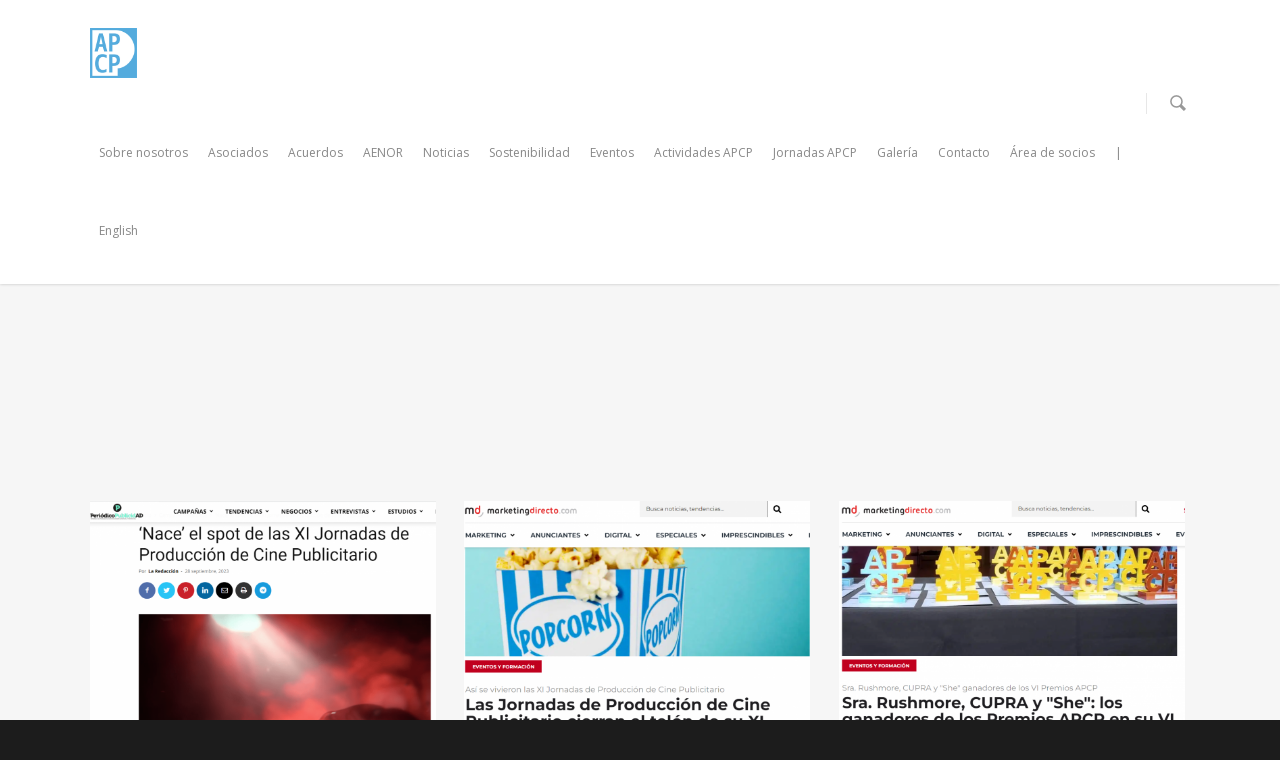

--- FILE ---
content_type: text/html; charset=UTF-8
request_url: https://apcp.es/category/noticias/page/4/
body_size: 17854
content:
<!doctype html>
<html lang="es-ES">
<head>

<!-- Meta Tags -->
<meta http-equiv="Content-Type" content="text/html; charset=UTF-8" />


	<meta name="viewport" content="width=device-width, initial-scale=1, maximum-scale=1, user-scalable=0" />

	

<!--Shortcut icon-->


<title> Prensa |  APCP</title>

<link rel='dns-prefetch' href='//code.jquery.com' />
<link rel='dns-prefetch' href='//maps.googleapis.com' />
<link rel='dns-prefetch' href='//js.stripe.com' />
<link rel='dns-prefetch' href='//fonts.googleapis.com' />
<link rel='dns-prefetch' href='//ajax.googleapis.com' />
<link rel='dns-prefetch' href='//s.w.org' />
<link rel="alternate" type="application/rss+xml" title="APCP &raquo; Feed" href="https://apcp.es/feed/" />
<link rel="alternate" type="application/rss+xml" title="APCP &raquo; RSS de los comentarios" href="https://apcp.es/comments/feed/" />
<link rel="alternate" type="application/rss+xml" title="APCP &raquo; Prensa RSS de la categoría" href="https://apcp.es/category/noticias/feed/" />
<meta property='og:site_name' content='APCP'/><meta property='og:url' content='https://apcp.es/nace-el-spot-de-las-xi-jornadas-de-produccion-de-cine-publicitario/'/><meta property='og:image' content='https://apcp.es/wp-content/uploads/2023/10/Captura-de-pantalla-2023-10-17-123602-1024x785.png'/>		<script type="text/javascript">
			window._wpemojiSettings = {"baseUrl":"https:\/\/s.w.org\/images\/core\/emoji\/11\/72x72\/","ext":".png","svgUrl":"https:\/\/s.w.org\/images\/core\/emoji\/11\/svg\/","svgExt":".svg","source":{"concatemoji":"https:\/\/apcp.es\/wp-includes\/js\/wp-emoji-release.min.js?ver=4.9.28"}};
			!function(e,a,t){var n,r,o,i=a.createElement("canvas"),p=i.getContext&&i.getContext("2d");function s(e,t){var a=String.fromCharCode;p.clearRect(0,0,i.width,i.height),p.fillText(a.apply(this,e),0,0);e=i.toDataURL();return p.clearRect(0,0,i.width,i.height),p.fillText(a.apply(this,t),0,0),e===i.toDataURL()}function c(e){var t=a.createElement("script");t.src=e,t.defer=t.type="text/javascript",a.getElementsByTagName("head")[0].appendChild(t)}for(o=Array("flag","emoji"),t.supports={everything:!0,everythingExceptFlag:!0},r=0;r<o.length;r++)t.supports[o[r]]=function(e){if(!p||!p.fillText)return!1;switch(p.textBaseline="top",p.font="600 32px Arial",e){case"flag":return s([55356,56826,55356,56819],[55356,56826,8203,55356,56819])?!1:!s([55356,57332,56128,56423,56128,56418,56128,56421,56128,56430,56128,56423,56128,56447],[55356,57332,8203,56128,56423,8203,56128,56418,8203,56128,56421,8203,56128,56430,8203,56128,56423,8203,56128,56447]);case"emoji":return!s([55358,56760,9792,65039],[55358,56760,8203,9792,65039])}return!1}(o[r]),t.supports.everything=t.supports.everything&&t.supports[o[r]],"flag"!==o[r]&&(t.supports.everythingExceptFlag=t.supports.everythingExceptFlag&&t.supports[o[r]]);t.supports.everythingExceptFlag=t.supports.everythingExceptFlag&&!t.supports.flag,t.DOMReady=!1,t.readyCallback=function(){t.DOMReady=!0},t.supports.everything||(n=function(){t.readyCallback()},a.addEventListener?(a.addEventListener("DOMContentLoaded",n,!1),e.addEventListener("load",n,!1)):(e.attachEvent("onload",n),a.attachEvent("onreadystatechange",function(){"complete"===a.readyState&&t.readyCallback()})),(n=t.source||{}).concatemoji?c(n.concatemoji):n.wpemoji&&n.twemoji&&(c(n.twemoji),c(n.wpemoji)))}(window,document,window._wpemojiSettings);
		</script>
		<style type="text/css">
img.wp-smiley,
img.emoji {
	display: inline !important;
	border: none !important;
	box-shadow: none !important;
	height: 1em !important;
	width: 1em !important;
	margin: 0 .07em !important;
	vertical-align: -0.1em !important;
	background: none !important;
	padding: 0 !important;
}
</style>
<style>a.epl_button, input.epl_button,.epl_button_small  {    background-image:none !important;    backround-repeat:no-repeat;    border-radius: 0 !important;    display: inline-block;    margin: 0;    padding: 4px 14px !important;    border: 1px solid transparent;    color: #ffffff !important;    vertical-align: middle;    text-align: center;    font-weight: normal !important;    font-size: 13px !important;    line-height: 1.5384615384615385 !important;    cursor: pointer;    outline: none;    background-color: #3bafda !important;    border-color: #3bafda !important;    -webkit-transition: all 0.15s ease-in-out;    -moz-transition: all 0.15s ease-in-out;    -o-transition: all 0.15s ease-in-out;    transition: all 0.15s ease-in-out;    -webkit-box-sizing: border-box;    -moz-box-sizing: border-box;    box-sizing: border-box;    text-decoration:none;}.epl_button_small {    padding: 2px 15px !important;    font-size: 0.8em !important;    margin-top:10px !important;}.epl_button:hover, .epl_button_small:hover, input[type=submit].epl_button_small:hover {    background-color: #66c1e2 !important;    border-color: #66c1e2 !important;}.epl_button:active, .epl_button_small:active, input[type=submit].epl_button_small:active {    position:relative;    top:1px;}</style><link rel='stylesheet' id='theme-my-login-css'  href='https://apcp.es/wp-content/plugins/theme-my-login/theme-my-login.css?ver=6.4.1' type='text/css' media='all' />
<link rel='stylesheet' id='options_typography_Open+Sans-400-css'  href='https://fonts.googleapis.com/css?family=Open+Sans:400' type='text/css' media='all' />
<link rel='stylesheet' id='contact-form-7-css'  href='https://apcp.es/wp-content/plugins/contact-form-7/includes/css/styles.css?ver=5.1.9' type='text/css' media='all' />
<link rel='stylesheet' id='events-planner-jquery-ui-style-css'  href='https://ajax.googleapis.com/ajax/libs/jqueryui/1.11.0/themes/smoothness/jquery-ui.css?ver=4.9.28' type='text/css' media='all' />
<link rel='stylesheet' id='mediaelement-css'  href='https://apcp.es/wp-includes/js/mediaelement/mediaelementplayer-legacy.min.css?ver=4.2.6-78496d1' type='text/css' media='all' />
<link rel='stylesheet' id='wp-mediaelement-css'  href='https://apcp.es/wp-includes/js/mediaelement/wp-mediaelement.min.css?ver=4.9.28' type='text/css' media='all' />
<link rel='stylesheet' id='rgs-css'  href='https://apcp.es/wp-content/themes/salient/css/rgs.css?ver=4.8.1' type='text/css' media='all' />
<link rel='stylesheet' id='font-awesome-css'  href='https://apcp.es/wp-content/themes/salient/css/font-awesome.min.css?ver=4.9.28' type='text/css' media='all' />
<link rel='stylesheet' id='main-styles-css'  href='https://apcp.es/wp-content/themes/salient/style.css?ver=4.8.1' type='text/css' media='all' />
<!--[if lt IE 9]>
<link rel='stylesheet' id='nectar-ie8-css'  href='https://apcp.es/wp-content/themes/salient/css/ie8.css?ver=4.9.28' type='text/css' media='all' />
<![endif]-->
<link rel='stylesheet' id='responsive-css'  href='https://apcp.es/wp-content/themes/salient/css/responsive.css?ver=4.8.1' type='text/css' media='all' />
<link rel='stylesheet' id='skin-ascend-css'  href='https://apcp.es/wp-content/themes/salient/css/ascend.css?ver=4.8.1' type='text/css' media='all' />
<link rel='stylesheet' id='js_composer_custom_css-css'  href='//apcp.es/wp-content/uploads/js_composer/custom.css?ver=6.4.1' type='text/css' media='all' />
<link rel='stylesheet' id='events-planner-stylesheet-main-css'  href='https://apcp.es/wp-content/plugins/events-planner-pro/css/style.css?ver=4.9.28' type='text/css' media='all' />
<link rel='stylesheet' id='fullcalendar-stylesheet-css'  href='https://apcp.es/wp-content/plugins/events-planner-pro/css/fullcalendar.css?ver=4.9.28' type='text/css' media='all' />
<link rel='stylesheet' id='small-calendar-css-css'  href='https://apcp.es/wp-content/plugins/events-planner-pro/css/calendar/small-calendar.css?ver=4.9.28' type='text/css' media='all' />
<link rel='stylesheet' id='jquery-dataTables-css'  href='https://apcp.es/wp-content/plugins/events-planner-pro/css/jquery.dataTables.css?ver=4.9.28' type='text/css' media='all' />
<link rel='stylesheet' id='course-calendar-css-css'  href='https://apcp.es/wp-content/plugins/events-planner-pro/css/calendar/epl-course-cal.css?ver=4.9.28' type='text/css' media='all' />
<link rel='stylesheet' id='events-planner-stylesheet-css'  href='https://apcp.es/wp-content/plugins/events-planner-pro/css/events-planner-style1.css?ver=4.9.28' type='text/css' media='all' />
<script type='text/javascript' src='https://apcp.es/wp-includes/js/jquery/jquery.js?ver=1.12.4'></script>
<script type='text/javascript' src='https://apcp.es/wp-includes/js/jquery/jquery-migrate.min.js?ver=1.4.1'></script>
<script type='text/javascript' src='//code.jquery.com/jquery-migrate-1.2.1.min.js?ver=4.9.28'></script>
<script type='text/javascript'>
/* <![CDATA[ */
var EPL = {"ajaxurl":"https:\/\/apcp.es\/wp-admin\/admin-ajax.php","plugin_url":"https:\/\/apcp.es\/wp-content\/plugins\/events-planner-pro\/","date_format":"mm\/dd\/yy","time_format":"g:i a","firstDay":"1","yearRange":"c-10:c+10","sc":"0","debug":"0","cart_added_btn_txt":"In the cart (View)"};
/* ]]> */
</script>
<script type='text/javascript' src='https://apcp.es/wp-content/plugins/events-planner-pro/js/events-planner.js?ver=4.9.28'></script>
<script type='text/javascript' src='https://apcp.es/wp-content/plugins/events-planner-pro/js/tipsy.js?ver=4.9.28'></script>
<script type='text/javascript' src='https://apcp.es/wp-content/plugins/events-planner-pro/js/fullcalendar.min.js?ver=4.9.28'></script>
<script type='text/javascript' src='https://apcp.es/wp-content/plugins/events-planner-pro/js/jquery.validate.min.js?ver=4.9.28'></script>
<script type='text/javascript' src='https://apcp.es/wp-content/plugins/events-planner-pro/js/jquery.dataTables.min.js?ver=4.9.28'></script>
<script type='text/javascript' src='https://apcp.es/wp-content/plugins/events-planner-pro/js/epl-front.js?ver=4.9.28'></script>
<script type='text/javascript' src='https://maps.googleapis.com/maps/api/js?sensor=false&#038;ver=4.9.28'></script>
<script type='text/javascript' src='https://apcp.es/wp-content/themes/salient/js/modernizr.js?ver=2.6.2'></script>
<script type='text/javascript'>
var mejsL10n = {"language":"es","strings":{"mejs.install-flash":"You are using a browser that does not have Flash player enabled or installed. Please turn on your Flash player plugin or download the latest version from https:\/\/get.adobe.com\/flashplayer\/","mejs.fullscreen-off":"Turn off Fullscreen","mejs.fullscreen-on":"Go Fullscreen","mejs.download-video":"Download Video","mejs.fullscreen":"Fullscreen","mejs.time-jump-forward":["Jump forward 1 second","Jump forward %1 seconds"],"mejs.loop":"Toggle Loop","mejs.play":"Play","mejs.pause":"Pause","mejs.close":"Close","mejs.time-slider":"Time Slider","mejs.time-help-text":"Use Left\/Right Arrow keys to advance one second, Up\/Down arrows to advance ten seconds.","mejs.time-skip-back":["Skip back 1 second","Skip back %1 seconds"],"mejs.captions-subtitles":"Captions\/Subtitles","mejs.captions-chapters":"Chapters","mejs.none":"None","mejs.mute-toggle":"Mute Toggle","mejs.volume-help-text":"Use Up\/Down Arrow keys to increase or decrease volume.","mejs.unmute":"Unmute","mejs.mute":"Mute","mejs.volume-slider":"Volume Slider","mejs.video-player":"Video Player","mejs.audio-player":"Audio Player","mejs.ad-skip":"Skip ad","mejs.ad-skip-info":["Skip in 1 second","Skip in %1 seconds"],"mejs.source-chooser":"Source Chooser","mejs.stop":"Stop","mejs.speed-rate":"Speed Rate","mejs.live-broadcast":"Live Broadcast","mejs.afrikaans":"Afrikaans","mejs.albanian":"Albanian","mejs.arabic":"Arabic","mejs.belarusian":"Belarusian","mejs.bulgarian":"Bulgarian","mejs.catalan":"Catalan","mejs.chinese":"Chinese","mejs.chinese-simplified":"Chinese (Simplified)","mejs.chinese-traditional":"Chinese (Traditional)","mejs.croatian":"Croatian","mejs.czech":"Czech","mejs.danish":"Danish","mejs.dutch":"Dutch","mejs.english":"English","mejs.estonian":"Estonian","mejs.filipino":"Filipino","mejs.finnish":"Finnish","mejs.french":"French","mejs.galician":"Galician","mejs.german":"German","mejs.greek":"Greek","mejs.haitian-creole":"Haitian Creole","mejs.hebrew":"Hebrew","mejs.hindi":"Hindi","mejs.hungarian":"Hungarian","mejs.icelandic":"Icelandic","mejs.indonesian":"Indonesian","mejs.irish":"Irish","mejs.italian":"Italian","mejs.japanese":"Japanese","mejs.korean":"Korean","mejs.latvian":"Latvian","mejs.lithuanian":"Lithuanian","mejs.macedonian":"Macedonian","mejs.malay":"Malay","mejs.maltese":"Maltese","mejs.norwegian":"Norwegian","mejs.persian":"Persian","mejs.polish":"Polish","mejs.portuguese":"Portuguese","mejs.romanian":"Romanian","mejs.russian":"Russian","mejs.serbian":"Serbian","mejs.slovak":"Slovak","mejs.slovenian":"Slovenian","mejs.spanish":"Spanish","mejs.swahili":"Swahili","mejs.swedish":"Swedish","mejs.tagalog":"Tagalog","mejs.thai":"Thai","mejs.turkish":"Turkish","mejs.ukrainian":"Ukrainian","mejs.vietnamese":"Vietnamese","mejs.welsh":"Welsh","mejs.yiddish":"Yiddish"}};
</script>
<script type='text/javascript' src='https://apcp.es/wp-includes/js/mediaelement/mediaelement-and-player.min.js?ver=4.2.6-78496d1'></script>
<script type='text/javascript' src='https://apcp.es/wp-includes/js/mediaelement/mediaelement-migrate.min.js?ver=4.9.28'></script>
<script type='text/javascript'>
/* <![CDATA[ */
var _wpmejsSettings = {"pluginPath":"\/wp-includes\/js\/mediaelement\/","classPrefix":"mejs-","stretching":"responsive"};
/* ]]> */
</script>
<script type='text/javascript' src='https://js.stripe.com/v3/?ver=3'></script>
<script type='text/javascript'>
/* <![CDATA[ */
var rcpStripe = {"keys":{"publishable":"pk_live_51HUtmUEhBcmMQyFPz3Ou4YhV706yqltsibe0CE3rlvfiuDzZSXOth4JQ5KSR8W9BYCWTwNJuJSWqo3Ex5wKMtADx00BWCaDFdJ"},"errors":{"api_key_expired":"Error de conexi\u00f3n de la pasarela de pago.","card_declined":"La tarjeta ha sido rechazada.","email_invalid":"Direcci\u00f3n de correo electr\u00f3nico no v\u00e1lida. Introduzca una direcci\u00f3n de correo electr\u00f3nico v\u00e1lida e int\u00e9ntelo de nuevo.","expired_card":"Esta tarjeta ha caducado. Int\u00e9ntalo de nuevo con un m\u00e9todo de pago diferente.","incorrect_address":"La direcci\u00f3n de facturaci\u00f3n proporcionada es incorrecta. Comprueba la direcci\u00f3n de la tarjeta o int\u00e9ntalo de nuevo con una tarjeta diferente.","incorrect_cvc":"El c\u00f3digo de seguridad de la tarjeta es incorrecto. Comprueba el c\u00f3digo de seguridad o int\u00e9ntalo de nuevo con una tarjeta diferente.","incorrect_number":"El n\u00famero de tarjeta es incorrecto. Comprueba el n\u00famero de la tarjeta o int\u00e9ntalo de nuevo con una tarjeta diferente.","invalid_number":"El n\u00famero de tarjeta es incorrecto. Comprueba el n\u00famero de la tarjeta o int\u00e9ntalo de nuevo con una tarjeta diferente.","incorrect_zip":"El c\u00f3digo postal de la tarjeta es incorrecto. Comprueba el c\u00f3digo postal o int\u00e9ntalo de nuevo con una tarjeta diferente.","postal_code_invalid":"El c\u00f3digo postal de la tarjeta es incorrecto. Comprueba el c\u00f3digo postal o int\u00e9ntalo de nuevo con una tarjeta diferente.","invalid_cvc":"El c\u00f3digo de seguridad de la tarjeta no es v\u00e1lido. Comprueba el c\u00f3digo de seguridad o int\u00e9ntalo de nuevo con una tarjeta diferente.","invalid_expiry_month":"El mes de vencimiento de la tarjeta es incorrecto.","invalid_expiry_year":"El a\u00f1o de vencimiento de la tarjeta es incorrecto.","payment_intent_authentication_failure":"Error de autenticaci\u00f3n.","payment_intent_incompatible_payment_method":"Este m\u00e9todo de pago no es v\u00e1lido.","payment_intent_payment_attempt_failed":"Error en el intento de pago.","setup_intent_authentication_failure":"Error en el intento de configuraci\u00f3n."},"formatting":{"currencyMultiplier":100},"elementsConfig":null};
/* ]]> */
</script>
<script type='text/javascript' src='https://apcp.es/wp-content/plugins/restrict-content-pro/includes/gateways/stripe/js/stripe.min.js?ver=3.3.13'></script>
<script type='text/javascript' src='https://apcp.es/wp-content/plugins/restrict-content-pro/includes/gateways/stripe/js/register.min.js?ver=3.3.13'></script>
<link rel='https://api.w.org/' href='https://apcp.es/wp-json/' />
<link rel="EditURI" type="application/rsd+xml" title="RSD" href="https://apcp.es/xmlrpc.php?rsd" />
<link rel="wlwmanifest" type="application/wlwmanifest+xml" href="https://apcp.es/wp-includes/wlwmanifest.xml" /> 
<meta name="generator" content="WordPress 4.9.28" />
<style type="text/css">body a{color:#56abde;}header#top nav ul li a:hover,header#top nav .sf-menu li.sfHover > a,header#top nav .sf-menu li.current-menu-item > a,header#top nav .sf-menu li.current_page_item > a .sf-sub-indicator i,header#top nav .sf-menu li.current_page_ancestor > a .sf-sub-indicator i,header#top nav ul li a:hover,header#top nav .sf-menu li.sfHover > a,header#top nav .sf-menu li.current_page_ancestor > a,header#top nav .sf-menu li.current-menu-ancestor > a,header#top nav .sf-menu li.current_page_item > a,body header#top nav .sf-menu li.current_page_item > a .sf-sub-indicator [class^="icon-"],header#top nav .sf-menu li.current_page_ancestor > a .sf-sub-indicator [class^="icon-"],header#top nav .sf-menu li.current-menu-ancestor > a,header#top nav .sf-menu li.current_page_item > a,.sf-menu li ul li.sfHover > a .sf-sub-indicator [class^="icon-"],ul.sf-menu > li > a:hover > .sf-sub-indicator i,ul.sf-menu > li > a:active > .sf-sub-indicator i,ul.sf-menu > li.sfHover > a > .sf-sub-indicator i,.sf-menu ul li.current_page_item > a,.sf-menu ul li.current-menu-ancestor > a,.sf-menu ul li.current_page_ancestor > a,.sf-menu ul a:focus,.sf-menu ul a:hover,.sf-menu ul a:active,.sf-menu ul li:hover > a,.sf-menu ul li.sfHover > a,.sf-menu li ul li a:hover,.sf-menu li ul li.sfHover > a,#footer-outer a:hover,.recent-posts .post-header a:hover,article.post .post-header a:hover,article.result a:hover,article.post .post-header h2 a,.single article.post .post-meta a:hover,.comment-list .comment-meta a:hover,label span,.wpcf7-form p span,.icon-3x[class^="icon-"],.icon-3x[class*=" icon-"],.icon-tiny[class^="icon-"],.circle-border,article.result .title a,.home .blog-recent .col .post-header a:hover,.home .blog-recent .col .post-header h3 a,#single-below-header a:hover,header#top #logo:hover,.sf-menu > li.current_page_ancestor > a > .sf-sub-indicator [class^="icon-"],.sf-menu > li.current-menu-ancestor > a > .sf-sub-indicator [class^="icon-"],body #mobile-menu li.open > a [class^="icon-"],.pricing-column h3,.comment-author a:hover,.project-attrs li i,#footer-outer #copyright li a i:hover,.col:hover > [class^="icon-"].icon-3x.accent-color.alt-style.hovered,.col:hover > [class*=" icon-"].icon-3x.accent-color.alt-style.hovered,#header-outer .widget_shopping_cart .cart_list a,.woocommerce .star-rating,.woocommerce-page table.cart a.remove,.woocommerce form .form-row .required,.woocommerce-page form .form-row .required,body #header-secondary-outer #social a:hover i,.woocommerce ul.products li.product .price,body .twitter-share:hover i,.twitter-share.hovered i,body .linkedin-share:hover i,.linkedin-share.hovered i,body .google-plus-share:hover i,.google-plus-share.hovered i,.pinterest-share:hover i,.pinterest-share.hovered i,.facebook-share:hover i,.facebook-share.hovered i,.woocommerce-page ul.products li.product .price,.nectar-milestone .number.accent-color,header#top nav > ul > li.megamenu > ul > li > a:hover,header#top nav > ul > li.megamenu > ul > li.sfHover > a,body #portfolio-nav a:hover i,span.accent-color,.nectar-love:hover i,.nectar-love.loved i,.portfolio-items .nectar-love:hover i,.portfolio-items .nectar-love.loved i,body .hovered .nectar-love i,header#top nav ul #search-btn a:hover span,header#top nav ul .slide-out-widget-area-toggle a:hover span,#search-outer #search #close a span:hover,.carousel-wrap[data-full-width="true"] .carousel-heading a:hover i,#search-outer .ui-widget-content li:hover a .title,#search-outer .ui-widget-content .ui-state-hover .title,#search-outer .ui-widget-content .ui-state-focus .title,#portfolio-filters-inline .container ul li a.active,body [class^="icon-"].icon-default-style,.team-member a.accent-color:hover,.ascend .comment-list .reply a,.wpcf7-form .wpcf7-not-valid-tip,.text_on_hover.product .add_to_cart_button{color:#56abde!important;}.col:not(#post-area):not(.span_12):not(#sidebar):hover [class^="icon-"].icon-3x.accent-color.alt-style.hovered,body .col:not(#post-area):not(.span_12):not(#sidebar):hover a [class*=" icon-"].icon-3x.accent-color.alt-style.hovered,.ascend #header-outer:not(.transparent) .cart-outer:hover .cart-menu-wrap:not(.has_products) .icon-salient-cart{color:#56abde!important;}.orbit-wrapper div.slider-nav span.right,.orbit-wrapper div.slider-nav span.left,.flex-direction-nav a,.jp-play-bar,.jp-volume-bar-value,.jcarousel-prev:hover,.jcarousel-next:hover,.portfolio-items .col[data-default-color="true"] .work-info-bg,.portfolio-items .col[data-default-color="true"] .bottom-meta,#portfolio-filters a,#portfolio-filters #sort-portfolio,.project-attrs li span,.progress li span,.nectar-progress-bar span,#footer-outer #footer-widgets .col .tagcloud a:hover,#sidebar .widget .tagcloud a:hover,article.post .more-link span:hover,article.post.quote .post-content .quote-inner,article.post.link .post-content .link-inner,#pagination .next a:hover,#pagination .prev a:hover,.comment-list .reply a:hover,input[type=submit]:hover,input[type="button"]:hover,#footer-outer #copyright li a.vimeo:hover,#footer-outer #copyright li a.behance:hover,.toggle.open h3 a,.tabbed > ul li a.active-tab,[class*=" icon-"],.icon-normal,.bar_graph li span,.nectar-button[data-color-override="false"].regular-button,.nectar-button.tilt.accent-color,body .swiper-slide .button.transparent_2 a.primary-color:hover,#footer-outer #footer-widgets .col input[type="submit"],.carousel-prev:hover,.carousel-next:hover,.blog-recent .more-link span:hover,.post-tags a:hover,.pricing-column.highlight h3,#to-top:hover,#to-top.dark:hover,#pagination a.page-numbers:hover,#pagination span.page-numbers.current,.single-portfolio .facebook-share a:hover,.single-portfolio .twitter-share a:hover,.single-portfolio .pinterest-share a:hover,.single-post .facebook-share a:hover,.single-post .twitter-share a:hover,.single-post .pinterest-share a:hover,.mejs-controls .mejs-time-rail .mejs-time-current,.mejs-controls .mejs-volume-button .mejs-volume-slider .mejs-volume-current,.mejs-controls .mejs-horizontal-volume-slider .mejs-horizontal-volume-current,article.post.quote .post-content .quote-inner,article.post.link .post-content .link-inner,article.format-status .post-content .status-inner,article.post.format-aside .aside-inner,body #header-secondary-outer #social li a.behance:hover,body #header-secondary-outer #social li a.vimeo:hover,#sidebar .widget:hover [class^="icon-"].icon-3x,.woocommerce-page div[data-project-style="text_on_hover"] .single_add_to_cart_button,article.post.quote .content-inner .quote-inner .whole-link,.iosSlider .prev_slide:hover,.iosSlider .next_slide:hover,body [class^="icon-"].icon-3x.alt-style.accent-color,body [class*=" icon-"].icon-3x.alt-style.accent-color,#slide-out-widget-area,#header-outer .widget_shopping_cart a.button,#header-outer a.cart-contents span,.swiper-slide .button.solid_color a,.swiper-slide .button.solid_color_2 a,#portfolio-filters,button[type=submit]:hover,#buddypress button:hover,#buddypress a.button:hover,#buddypress ul.button-nav li.current a,header#top nav ul .slide-out-widget-area-toggle a:hover i.lines,header#top nav ul .slide-out-widget-area-toggle a:hover i.lines:after,header#top nav ul .slide-out-widget-area-toggle a:hover i.lines:before,#buddypress a.button:focus,.text_on_hover.product a.added_to_cart,.woocommerce div.product .woocommerce-tabs .full-width-content ul.tabs li a:after,.woocommerce div[data-project-style="text_on_hover"] .cart .quantity input.minus,.woocommerce div[data-project-style="text_on_hover"] .cart .quantity input.plus,.woocommerce .span_4 input[type="submit"].checkout-button{background-color:#56abde!important;}.col:hover > [class^="icon-"].icon-3x:not(.alt-style).accent-color.hovered,.col:hover > [class*=" icon-"].icon-3x:not(.alt-style).accent-color.hovered,body .nectar-button.see-through-2[data-hover-color-override="false"]:hover,.col:not(#post-area):not(.span_12):not(#sidebar):hover [class^="icon-"].icon-3x:not(.alt-style).accent-color.hovered,.col:not(#post-area):not(.span_12):not(#sidebar):hover a [class*=" icon-"].icon-3x:not(.alt-style).accent-color.hovered{background-color:#56abde!important;}.tabbed > ul li a.active-tab,body .recent_projects_widget a:hover img,.recent_projects_widget a:hover img,#sidebar #flickr a:hover img,body .nectar-button.see-through-2[data-hover-color-override="false"]:hover,#footer-outer #flickr a:hover img,#featured article .post-title a:hover,body #featured article .post-title a:hover,div.wpcf7-validation-errors{border-color:#56abde!important;}.default-loading-icon:before{border-top-color:#56abde!important;}#header-outer a.cart-contents span:before{border-color:transparent #56abde;}.col:not(#post-area):not(.span_12):not(#sidebar):hover .hovered .circle-border,#sidebar .widget:hover .circle-border{border-color:#56abde;}.gallery a:hover img{border-color:#56abde!important;}@media only screen and (min-width :1px) and (max-width :1000px){body #featured article .post-title > a{background-color:#56abde;}body #featured article .post-title > a{border-color:#56abde;}}.nectar-button.regular-button.extra-color-1,.nectar-button.tilt.extra-color-1{background-color:#f6653c!important;}.icon-3x[class^="icon-"].extra-color-1:not(.alt-style),.icon-tiny[class^="icon-"].extra-color-1,.icon-3x[class*=" icon-"].extra-color-1:not(.alt-style),.icon-3x[class*=" icon-"].extra-color-1:not(.alt-style) .circle-border,.woocommerce-page table.cart a.remove,.nectar-milestone .number.extra-color-1,span.extra-color-1,.team-member ul.social.extra-color-1 li a,.stock.out-of-stock,body [class^="icon-"].icon-default-style.extra-color-1,.team-member a.extra-color-1:hover{color:#f6653c!important;}.col:hover > [class^="icon-"].icon-3x.extra-color-1:not(.alt-style),.col:hover > [class*=" icon-"].icon-3x.extra-color-1:not(.alt-style).hovered,body .swiper-slide .button.transparent_2 a.extra-color-1:hover,body .col:not(#post-area):not(.span_12):not(#sidebar):hover [class^="icon-"].icon-3x.extra-color-1:not(.alt-style).hovered,body .col:not(#post-area):not(#sidebar):not(.span_12):hover a [class*=" icon-"].icon-3x.extra-color-1:not(.alt-style).hovered,#sidebar .widget:hover [class^="icon-"].icon-3x.extra-color-1:not(.alt-style){background-color:#f6653c!important;}body [class^="icon-"].icon-3x.alt-style.extra-color-1,body [class*=" icon-"].icon-3x.alt-style.extra-color-1,[class*=" icon-"].extra-color-1.icon-normal,.extra-color-1.icon-normal,.bar_graph li span.extra-color-1,.nectar-progress-bar span.extra-color-1,#header-outer .widget_shopping_cart a.button,.woocommerce ul.products li.product .onsale,.woocommerce-page ul.products li.product .onsale,.woocommerce span.onsale,.woocommerce-page span.onsale,.woocommerce-page table.cart a.remove:hover,.swiper-slide .button.solid_color a.extra-color-1,.swiper-slide .button.solid_color_2 a.extra-color-1,.toggle.open.extra-color-1 h3 a{background-color:#f6653c!important;}.col:hover > [class^="icon-"].icon-3x.extra-color-1.alt-style.hovered,.col:hover > [class*=" icon-"].icon-3x.extra-color-1.alt-style.hovered,.no-highlight.extra-color-1 h3,.col:not(#post-area):not(.span_12):not(#sidebar):hover [class^="icon-"].icon-3x.extra-color-1.alt-style.hovered,body .col:not(#post-area):not(.span_12):not(#sidebar):hover a [class*=" icon-"].icon-3x.extra-color-1.alt-style.hovered{color:#f6653c!important;}.col:not(#post-area):not(.span_12):not(#sidebar):hover .extra-color-1.hovered .circle-border,.woocommerce-page table.cart a.remove,#sidebar .widget:hover .extra-color-1 .circle-border,.woocommerce-page table.cart a.remove{border-color:#f6653c;}.pricing-column.highlight.extra-color-1 h3{background-color:#f6653c!important;}.nectar-button.regular-button.extra-color-2,.nectar-button.tilt.extra-color-2{background-color:#2AC4EA!important;}.icon-3x[class^="icon-"].extra-color-2:not(.alt-style),.icon-3x[class*=" icon-"].extra-color-2:not(.alt-style),.icon-tiny[class^="icon-"].extra-color-2,.icon-3x[class*=" icon-"].extra-color-2 .circle-border,.nectar-milestone .number.extra-color-2,span.extra-color-2,.team-member ul.social.extra-color-2 li a,body [class^="icon-"].icon-default-style.extra-color-2,.team-member a.extra-color-2:hover{color:#2AC4EA!important;}.col:hover > [class^="icon-"].icon-3x.extra-color-2:not(.alt-style).hovered,.col:hover > [class*=" icon-"].icon-3x.extra-color-2:not(.alt-style).hovered,body .swiper-slide .button.transparent_2 a.extra-color-2:hover,.col:not(#post-area):not(.span_12):not(#sidebar):hover [class^="icon-"].icon-3x.extra-color-2:not(.alt-style).hovered,.col:not(#post-area):not(.span_12):not(#sidebar):hover a [class*=" icon-"].icon-3x.extra-color-2:not(.alt-style).hovered,#sidebar .widget:hover [class^="icon-"].icon-3x.extra-color-2:not(.alt-style){background-color:#2AC4EA!important;}body [class^="icon-"].icon-3x.alt-style.extra-color-2,body [class*=" icon-"].icon-3x.alt-style.extra-color-2,[class*=" icon-"].extra-color-2.icon-normal,.extra-color-2.icon-normal,.bar_graph li span.extra-color-2,.nectar-progress-bar span.extra-color-2,.woocommerce .product-wrap .add_to_cart_button.added,.woocommerce-message,.woocommerce-error,.woocommerce-info,.woocommerce .widget_price_filter .ui-slider .ui-slider-range,.woocommerce-page .widget_price_filter .ui-slider .ui-slider-range,.swiper-slide .button.solid_color a.extra-color-2,.swiper-slide .button.solid_color_2 a.extra-color-2,.toggle.open.extra-color-2 h3 a{background-color:#2AC4EA!important;}.col:hover > [class^="icon-"].icon-3x.extra-color-2.alt-style.hovered,.col:hover > [class*=" icon-"].icon-3x.extra-color-2.alt-style.hovered,.no-highlight.extra-color-2 h3,.col:not(#post-area):not(.span_12):not(#sidebar):hover [class^="icon-"].icon-3x.extra-color-2.alt-style.hovered,body .col:not(#post-area):not(.span_12):not(#sidebar):hover a [class*=" icon-"].icon-3x.extra-color-2.alt-style.hovered{color:#2AC4EA!important;}.col:not(#post-area):not(.span_12):not(#sidebar):hover .extra-color-2.hovered .circle-border,#sidebar .widget:hover .extra-color-2 .circle-border{border-color:#2AC4EA;}.pricing-column.highlight.extra-color-2 h3{background-color:#2AC4EA!important;}.nectar-button.regular-button.extra-color-3,.nectar-button.tilt.extra-color-3{background-color:#333333!important;}.icon-3x[class^="icon-"].extra-color-3:not(.alt-style),.icon-3x[class*=" icon-"].extra-color-3:not(.alt-style),.icon-tiny[class^="icon-"].extra-color-3,.icon-3x[class*=" icon-"].extra-color-3 .circle-border,.nectar-milestone .number.extra-color-3,span.extra-color-3,.team-member ul.social.extra-color-3 li a,body [class^="icon-"].icon-default-style.extra-color-3,.team-member a.extra-color-3:hover{color:#333333!important;}.col:hover > [class^="icon-"].icon-3x.extra-color-3:not(.alt-style).hovered,.col:hover > [class*=" icon-"].icon-3x.extra-color-3:not(.alt-style).hovered,body .swiper-slide .button.transparent_2 a.extra-color-3:hover,.col:not(#post-area):not(.span_12):not(#sidebar):hover [class^="icon-"].icon-3x.extra-color-3:not(.alt-style).hovered,.col:not(#post-area):not(.span_12):not(#sidebar):hover a [class*=" icon-"].icon-3x.extra-color-3:not(.alt-style).hovered,#sidebar .widget:hover [class^="icon-"].icon-3x.extra-color-3:not(.alt-style){background-color:#333333!important;}body [class^="icon-"].icon-3x.alt-style.extra-color-3,body [class*=" icon-"].icon-3x.alt-style.extra-color-3,.extra-color-3.icon-normal,[class*=" icon-"].extra-color-3.icon-normal,.bar_graph li span.extra-color-3,.nectar-progress-bar span.extra-color-3,.swiper-slide .button.solid_color a.extra-color-3,.swiper-slide .button.solid_color_2 a.extra-color-3,.toggle.open.extra-color-3 h3 a{background-color:#333333!important;}.col:hover > [class^="icon-"].icon-3x.extra-color-3.alt-style.hovered,.col:hover > [class*=" icon-"].icon-3x.extra-color-3.alt-style.hovered,.no-highlight.extra-color-3 h3,.col:not(#post-area):not(.span_12):not(#sidebar):hover [class^="icon-"].icon-3x.extra-color-3.alt-style.hovered,body .col:not(#post-area):not(.span_12):not(#sidebar):hover a [class*=" icon-"].icon-3x.extra-color-3.alt-style.hovered{color:#333333!important;}.col:not(#post-area):not(.span_12):not(#sidebar):hover .extra-color-3.hovered .circle-border,#sidebar .widget:hover .extra-color-3 .circle-border{border-color:#333333;}.pricing-column.highlight.extra-color-3 h3{background-color:#333333!important;}#call-to-action{background-color:#56abde!important;}#call-to-action span{color:#ffffff!important;}</style><style type="text/css"> #header-outer{padding-top:28px;}#header-outer #logo img{height:50px;}#header-outer[data-format="centered-menu-under-logo"] header#top #logo .starting-logo{margin-top:-67px;}header#top nav > ul > li > a{padding-bottom:43px;padding-top:15px;}#header-outer .cart-menu{padding-bottom:43px;padding-top:43px;}header#top nav > ul li#search-btn,header#top nav > ul li.slide-out-widget-area-toggle{padding-bottom:14px;padding-top:15px;}header#top .sf-menu > li.sfHover > ul{top:20px;}.sf-sub-indicator{height:20px;}#header-space{height:106px;}body[data-smooth-scrolling="1"] #full_width_portfolio .project-title.parallax-effect{top:106px;}body.single-product div.product .product_title{padding-right:0;}@media only screen and (min-width:1000px) and (max-width:1300px){.nectar-slider-wrap[data-full-width="true"] .swiper-slide .content h2,.nectar-slider-wrap[data-full-width="boxed-full-width"] .swiper-slide .content h2,.full-width-content .vc_span12 .swiper-slide .content h2{font-size:45px!important;line-height:51px!important;}.nectar-slider-wrap[data-full-width="true"] .swiper-slide .content p,.nectar-slider-wrap[data-full-width="boxed-full-width"] .swiper-slide .content p,.full-width-content .vc_span12 .swiper-slide .content p{font-size:18px!important;line-height:31.2px!important;}}@media only screen and (min-width :690px) and (max-width :1000px){.nectar-slider-wrap[data-full-width="true"] .swiper-slide .content h2,.nectar-slider-wrap[data-full-width="boxed-full-width"] .swiper-slide .content h2,.full-width-content .vc_span12 .swiper-slide .content h2{font-size:33px!important;line-height:39px!important;}.nectar-slider-wrap[data-full-width="true"] .swiper-slide .content p,.nectar-slider-wrap[data-full-width="boxed-full-width"] .swiper-slide .content p,.full-width-content .vc_span12 .swiper-slide .content p{font-size:13.2px!important;line-height:24px!important;}}@media only screen and (max-width :690px){.nectar-slider-wrap[data-full-width="true"][data-fullscreen="false"] .swiper-slide .content h2,.nectar-slider-wrap[data-full-width="boxed-full-width"][data-fullscreen="false"] .swiper-slide .content h2,.full-width-content .vc_span12 .nectar-slider-wrap[data-fullscreen="false"] .swiper-slide .content h2{font-size:15px!important;line-height:21px!important;}.nectar-slider-wrap[data-full-width="true"][data-fullscreen="false"] .swiper-slide .content p,.nectar-slider-wrap[data-full-width="boxed-full-width"][data-fullscreen="false"] .swiper-slide .content p,.full-width-content .vc_span12 .nectar-slider-wrap[data-fullscreen="false"] .swiper-slide .content p{font-size:7.68px!important;line-height:17.52px!important;}}@media only screen and (min-width:1000px){.container,.woocommerce-tabs .full-width-content .tab-container{max-width:1425px;width:100%;margin:0 auto;padding:0 90px;}.swiper-slide .content{padding:0 90px;}body .container .container:not(.tab-container){width:100%!important;padding:0!important;}body .carousel-heading .container{padding:0 10px!important;}body .carousel-heading .container .carousel-next{right:10px;}body .carousel-heading .container .carousel-prev{right:35px;}.carousel-wrap[data-full-width="true"] .carousel-heading a.portfolio-page-link{left:90px;}.carousel-wrap[data-full-width="true"] .carousel-heading{margin-left:-20px;margin-right:-20px;}.carousel-wrap[data-full-width="true"] .carousel-next{right:90px!important;}.carousel-wrap[data-full-width="true"] .carousel-prev{right:115px!important;}.carousel-wrap[data-full-width="true"]{padding:0!important;}.carousel-wrap[data-full-width="true"] .caroufredsel_wrapper{padding:20px!important;}#search-outer #search #close a{right:90px;}#boxed,#boxed #header-outer,#boxed #header-secondary-outer,#boxed #page-header-bg[data-parallax="1"],#boxed #featured,#boxed .orbit > div,#boxed #featured article,.ascend #boxed #search-outer{max-width:1400px!important;width:90%!important;min-width:980px;}#boxed #search-outer #search #close a{right:0!important;}#boxed .container{width:92%;padding:0;}#boxed #footer-outer #footer-widgets,#boxed #footer-outer #copyright{padding-left:0;padding-right:0;}#boxed .carousel-wrap[data-full-width="true"] .carousel-heading a.portfolio-page-link{left:35px;}#boxed .carousel-wrap[data-full-width="true"] .carousel-next{right:35px!important;}#boxed .carousel-wrap[data-full-width="true"] .carousel-prev{right:60px!important;}}</style><style type='text/css'> @font-face{font-family:OpenSansLight;src:url('https://apcp.es/wp-content/themes/salient/css/fonts/default_ext_chars/OpenSans-Light-webfont.eot');src:url('https://apcp.es/wp-content/themes/salient/css/fonts/default_ext_chars/OpenSans-Light-webfont.eot?#iefix') format('embedded-opentype'),url('https://apcp.es/wp-content/themes/salient/css/fonts/default_ext_chars/OpenSans-Light-webfont.woff') format('woff'),url('https://apcp.es/wp-content/themes/salient/css/fonts/default_ext_chars/OpenSans-Light-webfont.ttf') format('truetype'),url('https://apcp.es/wp-content/themes/salient/css/fonts/default_ext_chars/OpenSans-Light-webfont.svg#OpenSansLight') format('svg')!important}@font-face{font-family:OpenSansRegular;src:url('https://apcp.es/wp-content/themes/salient/css/fonts/default_ext_chars/OpenSans-Regular-webfont.eot');src:url('https://apcp.es/wp-content/themes/salient/css/fonts/default_ext_chars/OpenSans-Regular-webfont.eot?#iefix') format('embedded-opentype'),url('https://apcp.es/wp-content/themes/salient/css/fonts/default_ext_chars/OpenSans-Regular-webfont.woff') format('woff'),url('https://apcp.es/wp-content/themes/salient/css/fonts/default_ext_chars/OpenSans-Regular-webfont.ttf') format('truetype'),url('https://apcp.es/wp-content/themes/salient/css/fonts/default_ext_chars/OpenSans-Regular-webfont.svg#OpenSansRegular') format('svg')!important}@font-face{font-family:OpenSansSemibold;src:url('https://apcp.es/wp-content/themes/salient/css/fonts/default_ext_chars/OpenSans-Semibold-webfont.eot');src:url('https://apcp.es/wp-content/themes/salient/css/fonts/default_ext_chars/OpenSans-Semibold-webfont.eot?#iefix') format('embedded-opentype'),url('https://apcp.es/wp-content/themes/salient/css/fonts/default_ext_chars/OpenSans-Semibold-webfont.woff') format('woff'),url('https://apcp.es/wp-content/themes/salient/css/fonts/default_ext_chars/OpenSans-Semibold-webfont.ttf') format('truetype'),url('https://apcp.es/wp-content/themes/salient/css/fonts/default_ext_chars/OpenSans-Semibold-webfont.svg#OpenSansSemibold') format('svg')!important}@font-face{font-family:OpenSansBold;src:url('https://apcp.es/wp-content/themes/salient/css/fonts/default_ext_chars/OpenSans-Bold-webfont.eot');src:url('https://apcp.es/wp-content/themes/salient/css/fonts/default_ext_chars/OpenSans-Bold-webfont.eot?#iefix') format('embedded-opentype'),url('https://apcp.es/wp-content/themes/salient/css/fonts/default_ext_chars/OpenSans-Bold-webfont.woff') format('woff'),url('https://apcp.es/wp-content/themes/salient/css/fonts/default_ext_chars/OpenSans-Bold-webfont.ttf') format('truetype'),url('https://apcp.es/wp-content/themes/salient/css/fonts/default_ext_chars/OpenSans-Bold-webfont.svg#OpenSansBold') format('svg')!important} </style>
			<style type="text/css">                .nectar-milestone .subject {
font-size: 30px!important;
}

#featured article .post-title > a {
    background-color: #FF6600 !important;
}            </style><style type="text/css"> body,.toggle h3 a,body .ui-widget,table,.bar_graph li span strong,#search-results .result .title span,.woocommerce ul.products li.product h3,.woocommerce-page ul.products li.product h3,body .nectar-love span,body .nectar-social .nectar-love .nectar-love-count,body .carousel-heading h2{font-family:Open Sans;}.bold,strong,b{font-family:Open Sans;font-weight:bold;}.nectar-fancy-ul ul li .icon-default-style[class^="icon-"]{}header#top nav > ul > li > a{}header#top .sf-menu li ul li a,#header-secondary-outer nav > ul > li > a,#header-secondary-outer ul ul li a,#header-outer .widget_shopping_cart .cart_list a{}@media only screen and (min-width :1px) and (max-width :1000px){header#top .sf-menu a{font-family:-!important;font-size:14px!important;}}#page-header-bg h1,body h1,body .row .col.section-title h1{font-family:Open Sans;}@media only screen and (max-width:1300px) and (min-width:1000px),(max-width:690px){body .row .col.section-title h1,body h1{font-size:;line-height:;}}#page-header-bg h2,body h2,article.post .post-header h2,article.post.quote .post-content h2,article.post.link .post-content h2,article.post.format-status .post-content h2,#call-to-action span,.woocommerce .full-width-tabs #reviews h3{}@media only screen and (max-width:1300px) and (min-width:1000px),(max-width:690px){.col h2{font-size:;line-height:;}}body h3,.row .col h3,.toggle h3 a,.ascend #respond h3,.ascend h3#comments,.woocommerce ul.products li.product.text_on_hover h3{}@media only screen and (min-width:1000px){.ascend .comments-section .comment-wrap.full-width-section > h3{font-size:;line-height:;}}@media only screen and (max-width:1300px) and (min-width:1000px),(max-width:690px){.row .col h3{font-size:;line-height:;}}body h4,.row .col h4,.portfolio-items .work-meta h4,#respond h3,h3#comments{}body h5,.row .col h5{}body i,body em{line-height:;}body #page-header-bg h1,html body .row .col.section-title h1{}@media only screen and (min-width:690px) and (max-width:1000px){#page-header-bg .span_6 h1{font-size:;line-height:;}}@media only screen and (min-width:1000px) and (max-width:1300px){#page-header-bg .span_6 h1{font-size:;line-height:;}}body #page-header-bg .span_6 span.subheader,body .row .col.section-title > span{}@media only screen and (min-width:1000px) and (max-width:1300px){body #page-header-bg .span_6 span.subheader,body .row .col.section-title > span{font-size:;line-height:;}}.swiper-slide .content h2{}@media only screen and (min-width:1000px) and (max-width:1300px){body .nectar-slider-wrap[data-full-width="true"] .swiper-slide .content h2,body .nectar-slider-wrap[data-full-width="boxed-full-width"] .swiper-slide .content h2,body .full-width-content .vc_span12 .swiper-slide .content h2{font-size:;line-height:;}}@media only screen and (min-width:690px) and (max-width:1000px){body .nectar-slider-wrap[data-full-width="true"] .swiper-slide .content h2,body .nectar-slider-wrap[data-full-width="boxed-full-width"] .swiper-slide .content h2,body .full-width-content .vc_span12 .swiper-slide .content h2{font-size:;line-height:;}}@media only screen and (max-width:690px){body .nectar-slider-wrap[data-full-width="true"] .swiper-slide .content h2,body .nectar-slider-wrap[data-full-width="boxed-full-width"] .swiper-slide .content h2,body .full-width-content .vc_span12 .swiper-slide .content h2{font-size:;line-height:;}}#featured article .post-title h2 span,.swiper-slide .content p,#portfolio-filters-inline #current-category,body .vc_text_separator div{}#portfolio-filters-inline ul{line-height:;}.swiper-slide .content p.transparent-bg span{}@media only screen and (min-width:1000px) and (max-width:1300px){.nectar-slider-wrap[data-full-width="true"] .swiper-slide .content p,.nectar-slider-wrap[data-full-width="boxed-full-width"] .swiper-slide .content p,.full-width-content .vc_span12 .swiper-slide .content p{font-size:;line-height:;}}@media only screen and (min-width:690px) and (max-width:1000px){.nectar-slider-wrap[data-full-width="true"] .swiper-slide .content p,.nectar-slider-wrap[data-full-width="boxed-full-width"] .swiper-slide .content p,.full-width-content .vc_span12 .swiper-slide .content p{font-size:;line-height:;}}@media only screen and (max-width:690px){body .nectar-slider-wrap[data-full-width="true"] .swiper-slide .content p,body .nectar-slider-wrap[data-full-width="boxed-full-width"] .swiper-slide .content p,body .full-width-content .vc_span12 .swiper-slide .content p{font-size:;line-height:;}}.testimonial_slider blockquote,.testimonial_slider blockquote span,blockquote{}#footer-outer .widget h4,#sidebar h4,#call-to-action .container a,.uppercase,.nectar-button,body .widget_calendar table th,body #footer-outer #footer-widgets .col .widget_calendar table th,.swiper-slide .button a,header#top nav > ul > li.megamenu > ul > li > a,.carousel-heading h2,body .gform_wrapper .top_label .gfield_label,body .vc_pie_chart .wpb_pie_chart_heading,#infscr-loading div,#page-header-bg .author-section a,.ascend input[type="submit"],.ascend button[type="submit"],.widget h4,.text-on-hover-wrap .categories a,.text_on_hover.product .add_to_cart_button,.woocommerce-page div[data-project-style="text_on_hover"] .single_add_to_cart_button,.woocommerce div[data-project-style="text_on_hover"] .cart .quantity input.qty,.woocommerce-page #respond input#submit{font-weight:normal;}.team-member h4,.row .col.section-title p,.row .col.section-title span,#page-header-bg .subheader,.nectar-milestone .subject,.testimonial_slider blockquote span{}-6px!important;}</style><meta name="generator" content="Powered by WPBakery Page Builder - drag and drop page builder for WordPress."/>
<link rel="icon" href="https://apcp.es/wp-content/uploads/2025/02/cropped-Perfil-32x32.jpg" sizes="32x32" />
<link rel="icon" href="https://apcp.es/wp-content/uploads/2025/02/cropped-Perfil-192x192.jpg" sizes="192x192" />
<link rel="apple-touch-icon-precomposed" href="https://apcp.es/wp-content/uploads/2025/02/cropped-Perfil-180x180.jpg" />
<meta name="msapplication-TileImage" content="https://apcp.es/wp-content/uploads/2025/02/cropped-Perfil-270x270.jpg" />
		<style type="text/css" id="wp-custom-css">
			.light .toggle > div {
    color: #676767!important;
    background-color: #1b1c1c !important;
}
div.rcp_gateway_extra_fields {
    color: #fff !important;
}
.toggle h3,
.toggle h3 a {
	font-size: 24px !important;
}
.wpcf7-response-output {
	color: #000;
}
.wpcf7-response-output.wpcf7-mail-sent-ok {
    color: #398f14 !important;
}

#rcp_user_login_wrap {
    display: none;
}

a.header-button {
	border: 1px solid #fff;
	float: right;
	background-color: transparent;
}

@media only screen and (min-width: 1px) and (max-width: 1000px) {
	#page-header-bg[data-parallax="1"] .span_6, #page-header-bg[data-parallax="1"] {
    top: 5px!important;
	}
	.nectar-button {
		padding: 5px;
		font-size: 11px;
	}
}		</style>
	<noscript><style> .wpb_animate_when_almost_visible { opacity: 1; }</style></noscript>
</head>


<body class="archive paged category category-noticias category-114 paged-4 category-paged-4 ascend wpb-js-composer js-comp-ver-6.4.1 vc_responsive" data-header-inherit-rc="false" data-header-search="true" data-animated-anchors="true" data-ajax-transitions="false" data-full-width-header="false" data-slide-out-widget-area="false" data-loading-animation="none" data-bg-header="false" data-ext-responsive="true" data-header-resize="1" data-header-color="light" data-transparent-header="false" data-smooth-scrolling="0" data-responsive="1" >



<div id="header-space"></div>


<div id="header-outer" data-has-menu="true"  data-user-set-bg="#ffffff" data-format="default" data-cart="false" data-transparency-option="0" data-shrink-num="6" data-full-width="false" data-using-secondary="0" data-using-logo="1" data-logo-height="50" data-padding="28" data-header-resize="1">
	
		
	<header id="top">
		
		<div class="container">
			
			<div class="row">
				  
				<div class="col span_3">
					
					<a id="logo" href="https://apcp.es" >
						
						<img class="default-logo dark-version" alt="APCP" src="https://apcp.es/wp-content/uploads/2025/03/APCP_AZUL_reducido-2-copy.png" /><img class="retina-logo  dark-version" alt="APCP" src="https://apcp.es/wp-content/uploads/2025/03/APCP_AZUL_reducido-2.png" /> 
					</a>

				</div><!--/span_3-->
				
				<div class="col span_9 col_last">
					
					<a href="#mobilemenu" id="toggle-nav"><i class="icon-reorder"></i></a>					
										
					<nav>
						<ul class="buttons">
							<li id="search-btn"><div><a href="#searchbox"><span class="icon-salient-search" aria-hidden="true"></span></a></div> </li>
						
													</ul>
						<ul class="sf-menu">	
							<li id="menu-item-22" class="menu-item menu-item-type-post_type menu-item-object-page menu-item-22"><a href="https://apcp.es/quienes-somos/">Sobre nosotros</a></li>
<li id="menu-item-21" class="menu-item menu-item-type-post_type menu-item-object-page menu-item-21"><a href="https://apcp.es/asociados/">Asociados</a></li>
<li id="menu-item-20" class="menu-item menu-item-type-post_type menu-item-object-page menu-item-has-children menu-item-20"><a href="https://apcp.es/acuerdos/">Acuerdos</a>
<ul class="sub-menu">
	<li id="menu-item-5863" class="menu-item menu-item-type-post_type menu-item-object-page menu-item-5863"><a href="https://apcp.es/patrocinadores/">Patrocinadores</a></li>
	<li id="menu-item-5860" class="menu-item menu-item-type-post_type menu-item-object-page menu-item-5860"><a href="https://apcp.es/colaboradores/">Colaboradores</a></li>
	<li id="menu-item-5862" class="menu-item menu-item-type-post_type menu-item-object-page menu-item-5862"><a href="https://apcp.es/colaboradores-institucionales/">Colaboradores Institucionales</a></li>
	<li id="menu-item-5861" class="menu-item menu-item-type-post_type menu-item-object-page menu-item-5861"><a href="https://apcp.es/medios-colaborador/">Medios colaboradores</a></li>
</ul>
</li>
<li id="menu-item-4143" class="menu-item menu-item-type-post_type menu-item-object-page menu-item-4143"><a href="https://apcp.es/sello-de-garantia-exclusivo-de-apcp/">AENOR</a></li>
<li id="menu-item-9707" class="menu-item menu-item-type-custom menu-item-object-custom menu-item-9707"><a href="https://apcp.es/category/blog/">Noticias</a></li>
<li id="menu-item-10949" class="menu-item menu-item-type-custom menu-item-object-custom menu-item-10949"><a href="https://apcp.es/category/sostenibilidad/">Sostenibilidad</a></li>
<li id="menu-item-4169" class="menu-item menu-item-type-post_type menu-item-object-page menu-item-4169"><a href="https://apcp.es/actividades-y-eventos/">Eventos</a></li>
<li id="menu-item-46905" class="menu-item menu-item-type-post_type menu-item-object-page menu-item-46905"><a href="https://apcp.es/informacion-jornadas-de-produccion-publicitaria-2/">Actividades APCP</a></li>
<li id="menu-item-48509" class="menu-item menu-item-type-post_type menu-item-object-page menu-item-48509"><a href="https://apcp.es/xiii-jornadas-apcp/">Jornadas APCP</a></li>
<li id="menu-item-5007" class="menu-item menu-item-type-post_type menu-item-object-page menu-item-5007"><a href="https://apcp.es/galeria/">Galería</a></li>
<li id="menu-item-19" class="menu-item menu-item-type-post_type menu-item-object-page menu-item-19"><a href="https://apcp.es/contacto/">Contacto</a></li>
<li id="menu-item-3892" class="menu-item menu-item-type-post_type menu-item-object-page menu-item-has-children menu-item-3892"><a href="https://apcp.es/area-de-cliente/">Área de socios</a>
<ul class="sub-menu">
	<li id="menu-item-3658" class="menu-item menu-item-type-post_type menu-item-object-page menu-item-3658"><a href="https://apcp.es/login/">Acceder</a></li>
</ul>
</li>
<li id="menu-item-3692" class="menu-item menu-item-type-custom menu-item-object-custom menu-item-3692"><a>|</a></li>
<li id="menu-item-33-en" class="lang-item lang-item-6 lang-item-en lang-item-first menu-item menu-item-type-custom menu-item-object-custom menu-item-33-en"><a href="https://apcp.es/category/news/" hreflang="en-GB" lang="en-GB">English</a></li>
						</ul>
						
					</nav>
					
				</div><!--/span_9-->
			
			</div><!--/row-->
			
		</div><!--/container-->
		
	</header>
	
	
	<div class="ns-loading-cover"></div>		
	

</div><!--/header-outer-->


<div id="search-outer" class="nectar">
		
	<div id="search">
	  	 
		<div class="container">
		  	 	
		     <div id="search-box">
		     	
		     	<div class="col span_12">
			      	<form action="https://apcp.es" method="GET">
			      		<input type="text" name="s" id="s" value="Start Typing..." data-placeholder="Start Typing..." />
			      	</form>
			      			        </div><!--/span_12-->
			      
		     </div><!--/search-box-->
		     
		     <div id="close"><a href="#"><span class="icon-salient-x" aria-hidden="true"></span></a></div>
		     
		 </div><!--/container-->
	    
	</div><!--/search-->
	  
</div><!--/search-outer--> 

<div id="mobile-menu">
	
	<div class="container">
		<ul>
			<li class="menu-item menu-item-type-post_type menu-item-object-page menu-item-22"><a href="https://apcp.es/quienes-somos/">Sobre nosotros</a></li>
<li class="menu-item menu-item-type-post_type menu-item-object-page menu-item-21"><a href="https://apcp.es/asociados/">Asociados</a></li>
<li class="menu-item menu-item-type-post_type menu-item-object-page menu-item-has-children menu-item-20"><a href="https://apcp.es/acuerdos/">Acuerdos</a>
<ul class="sub-menu">
	<li class="menu-item menu-item-type-post_type menu-item-object-page menu-item-5863"><a href="https://apcp.es/patrocinadores/">Patrocinadores</a></li>
	<li class="menu-item menu-item-type-post_type menu-item-object-page menu-item-5860"><a href="https://apcp.es/colaboradores/">Colaboradores</a></li>
	<li class="menu-item menu-item-type-post_type menu-item-object-page menu-item-5862"><a href="https://apcp.es/colaboradores-institucionales/">Colaboradores Institucionales</a></li>
	<li class="menu-item menu-item-type-post_type menu-item-object-page menu-item-5861"><a href="https://apcp.es/medios-colaborador/">Medios colaboradores</a></li>
</ul>
</li>
<li class="menu-item menu-item-type-post_type menu-item-object-page menu-item-4143"><a href="https://apcp.es/sello-de-garantia-exclusivo-de-apcp/">AENOR</a></li>
<li class="menu-item menu-item-type-custom menu-item-object-custom menu-item-9707"><a href="https://apcp.es/category/blog/">Noticias</a></li>
<li class="menu-item menu-item-type-custom menu-item-object-custom menu-item-10949"><a href="https://apcp.es/category/sostenibilidad/">Sostenibilidad</a></li>
<li class="menu-item menu-item-type-post_type menu-item-object-page menu-item-4169"><a href="https://apcp.es/actividades-y-eventos/">Eventos</a></li>
<li class="menu-item menu-item-type-post_type menu-item-object-page menu-item-46905"><a href="https://apcp.es/informacion-jornadas-de-produccion-publicitaria-2/">Actividades APCP</a></li>
<li class="menu-item menu-item-type-post_type menu-item-object-page menu-item-48509"><a href="https://apcp.es/xiii-jornadas-apcp/">Jornadas APCP</a></li>
<li class="menu-item menu-item-type-post_type menu-item-object-page menu-item-5007"><a href="https://apcp.es/galeria/">Galería</a></li>
<li class="menu-item menu-item-type-post_type menu-item-object-page menu-item-19"><a href="https://apcp.es/contacto/">Contacto</a></li>
<li class="menu-item menu-item-type-post_type menu-item-object-page menu-item-has-children menu-item-3892"><a href="https://apcp.es/area-de-cliente/">Área de socios</a>
<ul class="sub-menu">
	<li class="menu-item menu-item-type-post_type menu-item-object-page menu-item-3658"><a href="https://apcp.es/login/">Acceder</a></li>
</ul>
</li>
<li class="menu-item menu-item-type-custom menu-item-object-custom menu-item-3692"><a>|</a></li>
<li class="lang-item lang-item-6 lang-item-en lang-item-first menu-item menu-item-type-custom menu-item-object-custom menu-item-33-en"><a href="https://apcp.es/category/news/" hreflang="en-GB" lang="en-GB">English</a></li>
<li id="mobile-search">  
					<form action="https://apcp.es" method="GET">
			      		<input type="text" name="s" value="" placeholder="Search.." />
					</form> 
					</li>		
		</ul>
	</div>
	
</div>

<div id="ajax-loading-screen" data-method="ajax"><span class="loading-icon "> <span class="default-loading-icon spin"></span> </span></div>
<div id="ajax-content-wrap">



<div id="page-header-wrap" class="" style="height: 180px;">	    
	<div class="" id="page-header-bg" data-alignment="left" data-parallax="1" data-height="180" style="background-color: rgb(86, 171, 222); background-image: none; height: 180px; top: 100px; opacity: 1; overflow: visible;">
			<div class="container">	
				 <div class="row" style="top: 0px; visibility: visible;">
						<div class="col span_6" style="opacity: 1; top: 58px;">
							<a class="nectar-button header-button" href="https://apcp.es/newsletters/" style="visibility: visible;">
								<span>Newsletters</span> 
							</a>
							<h1>Prensa</h1>
							<span class="subheader"></span>
						</div>			 								
				</div>				
			</div>
	</div>
</div>




<div class="container-wrap" style="margin-top: 0">
		
	<div class="container main-content">
		
				
						
		
		<div class="row">
			
			<div id="post-area" class="col span_12 col_last masonry"> <div class="posts-container">					
					<article id="post-31646" class="post-31646 post type-post status-publish format-standard has-post-thumbnail hentry category-noticias">

	<div class="post-content">
		
					
						
			<div class="post-meta ">
				
								
				<div class="date">
					octubre 17, 2023				</div><!--/date-->
				
				<div class="nectar-love-wrap">
					<a href="#" class="nectar-love" id="nectar-love-31646" title="Love this"> <div class="heart-wrap"><i class="icon-salient-heart-2"></i> <i class="icon-salient-heart loved"></i></div><span class="nectar-love-count">0</span></a>				</div><!--/nectar-love-wrap-->	
							
			</div><!--/post-meta-->
			
				
		<div class="content-inner">
			
			<a href="https://apcp.es/nace-el-spot-de-las-xi-jornadas-de-produccion-de-cine-publicitario/"><span class="post-featured-img"><img width="1024" height="785" src="https://apcp.es/wp-content/uploads/2023/10/Captura-de-pantalla-2023-10-17-123602-1024x785.png" class="attachment-large size-large wp-post-image" alt="" title="" srcset="https://apcp.es/wp-content/uploads/2023/10/Captura-de-pantalla-2023-10-17-123602-1024x785.png 1024w, https://apcp.es/wp-content/uploads/2023/10/Captura-de-pantalla-2023-10-17-123602-300x230.png 300w, https://apcp.es/wp-content/uploads/2023/10/Captura-de-pantalla-2023-10-17-123602-768x588.png 768w, https://apcp.es/wp-content/uploads/2023/10/Captura-de-pantalla-2023-10-17-123602.png 1185w" sizes="(max-width: 1024px) 100vw, 1024px" /></span></a>			
							<div class="article-content-wrap">

					<div class="post-header">
						<h2 class="title"> <a href="https://apcp.es/nace-el-spot-de-las-xi-jornadas-de-produccion-de-cine-publicitario/">‘Nace’ el spot de las XI Jornadas de Producción de Cine Publicitario </a> </h2>
						<span class="meta-author">By <a href="https://apcp.es/author/comunicacion/" title="Entradas de comunicacion" rel="author">comunicacion</a></span> <span class="meta-category">| <a href="https://apcp.es/category/noticias/">Prensa</a></span> <span class="meta-comment-count">| <a href="https://apcp.es/nace-el-spot-de-las-xi-jornadas-de-produccion-de-cine-publicitario/#respond">
						No Comments</a></span>
					</div><!--/post-header-->
				<div class="excerpt"><p>Llega el estreno del spot de las XI Jornadas de Producción de Cine Publicitario. Más info</p>
</div><a class="more-link" href="https://apcp.es/nace-el-spot-de-las-xi-jornadas-de-produccion-de-cine-publicitario/"><span class="continue-reading">Read More</span></a>					
				</div><!--article-content-wrap-->

						
		   
						
							
		</div><!--/content-inner-->
		
	</div><!--/post-content-->
		
</article><!--/article-->	
									
					<article id="post-31643" class="post-31643 post type-post status-publish format-standard has-post-thumbnail hentry category-noticias">

	<div class="post-content">
		
					
						
			<div class="post-meta ">
				
								
				<div class="date">
					octubre 17, 2023				</div><!--/date-->
				
				<div class="nectar-love-wrap">
					<a href="#" class="nectar-love" id="nectar-love-31643" title="Love this"> <div class="heart-wrap"><i class="icon-salient-heart-2"></i> <i class="icon-salient-heart loved"></i></div><span class="nectar-love-count">0</span></a>				</div><!--/nectar-love-wrap-->	
							
			</div><!--/post-meta-->
			
				
		<div class="content-inner">
			
			<a href="https://apcp.es/las-jornadas-de-produccion-de-cine-publicitario-cierran-el-telon-de-su-xi-edicion/"><span class="post-featured-img"><img width="1024" height="731" src="https://apcp.es/wp-content/uploads/2023/10/Captura-de-pantalla-2023-10-17-123329-1024x731.png" class="attachment-large size-large wp-post-image" alt="" title="" srcset="https://apcp.es/wp-content/uploads/2023/10/Captura-de-pantalla-2023-10-17-123329-1024x731.png 1024w, https://apcp.es/wp-content/uploads/2023/10/Captura-de-pantalla-2023-10-17-123329-300x214.png 300w, https://apcp.es/wp-content/uploads/2023/10/Captura-de-pantalla-2023-10-17-123329-768x548.png 768w, https://apcp.es/wp-content/uploads/2023/10/Captura-de-pantalla-2023-10-17-123329.png 1235w" sizes="(max-width: 1024px) 100vw, 1024px" /></span></a>			
							<div class="article-content-wrap">

					<div class="post-header">
						<h2 class="title"> <a href="https://apcp.es/las-jornadas-de-produccion-de-cine-publicitario-cierran-el-telon-de-su-xi-edicion/">Las Jornadas de Producción de Cine Publicitario cierran el telón de su XI edición </a> </h2>
						<span class="meta-author">By <a href="https://apcp.es/author/comunicacion/" title="Entradas de comunicacion" rel="author">comunicacion</a></span> <span class="meta-category">| <a href="https://apcp.es/category/noticias/">Prensa</a></span> <span class="meta-comment-count">| <a href="https://apcp.es/las-jornadas-de-produccion-de-cine-publicitario-cierran-el-telon-de-su-xi-edicion/#respond">
						No Comments</a></span>
					</div><!--/post-header-->
				<div class="excerpt"><p>Las Jornadas de Producción de Cine Publicitario celebraron una nueva edición con ponencias y mesas redondas junto a profesionales del sector. Más info</p>
</div><a class="more-link" href="https://apcp.es/las-jornadas-de-produccion-de-cine-publicitario-cierran-el-telon-de-su-xi-edicion/"><span class="continue-reading">Read More</span></a>					
				</div><!--article-content-wrap-->

						
		   
						
							
		</div><!--/content-inner-->
		
	</div><!--/post-content-->
		
</article><!--/article-->	
									
					<article id="post-31640" class="post-31640 post type-post status-publish format-standard has-post-thumbnail hentry category-noticias">

	<div class="post-content">
		
					
						
			<div class="post-meta ">
				
								
				<div class="date">
					octubre 17, 2023				</div><!--/date-->
				
				<div class="nectar-love-wrap">
					<a href="#" class="nectar-love" id="nectar-love-31640" title="Love this"> <div class="heart-wrap"><i class="icon-salient-heart-2"></i> <i class="icon-salient-heart loved"></i></div><span class="nectar-love-count">0</span></a>				</div><!--/nectar-love-wrap-->	
							
			</div><!--/post-meta-->
			
				
		<div class="content-inner">
			
			<a href="https://apcp.es/sra-rushmore-cupra-y-she-los-ganadores-de-los-premios-apcp-en-su-vi-edicion/"><span class="post-featured-img"><img width="1024" height="715" src="https://apcp.es/wp-content/uploads/2023/10/Captura-de-pantalla-2023-10-17-123115-1024x715.png" class="attachment-large size-large wp-post-image" alt="" title="" srcset="https://apcp.es/wp-content/uploads/2023/10/Captura-de-pantalla-2023-10-17-123115-1024x715.png 1024w, https://apcp.es/wp-content/uploads/2023/10/Captura-de-pantalla-2023-10-17-123115-300x210.png 300w, https://apcp.es/wp-content/uploads/2023/10/Captura-de-pantalla-2023-10-17-123115-768x536.png 768w, https://apcp.es/wp-content/uploads/2023/10/Captura-de-pantalla-2023-10-17-123115.png 1270w" sizes="(max-width: 1024px) 100vw, 1024px" /></span></a>			
							<div class="article-content-wrap">

					<div class="post-header">
						<h2 class="title"> <a href="https://apcp.es/sra-rushmore-cupra-y-she-los-ganadores-de-los-premios-apcp-en-su-vi-edicion/">Sra. Rushmore, CUPRA y «She»: los ganadores de los Premios APCP en su VI edición </a> </h2>
						<span class="meta-author">By <a href="https://apcp.es/author/comunicacion/" title="Entradas de comunicacion" rel="author">comunicacion</a></span> <span class="meta-category">| <a href="https://apcp.es/category/noticias/">Prensa</a></span> <span class="meta-comment-count">| <a href="https://apcp.es/sra-rushmore-cupra-y-she-los-ganadores-de-los-premios-apcp-en-su-vi-edicion/#respond">
						No Comments</a></span>
					</div><!--/post-header-->
				<div class="excerpt"><p>La Asociación de Productoras de Cine Publicitario celebra la sexta edición de los Premios APCP, que reconocen el trabajo de la industria del cine publicitario. Más info</p>
</div><a class="more-link" href="https://apcp.es/sra-rushmore-cupra-y-she-los-ganadores-de-los-premios-apcp-en-su-vi-edicion/"><span class="continue-reading">Read More</span></a>					
				</div><!--article-content-wrap-->

						
		   
						
							
		</div><!--/content-inner-->
		
	</div><!--/post-content-->
		
</article><!--/article-->	
									
					<article id="post-31637" class="post-31637 post type-post status-publish format-standard has-post-thumbnail hentry category-noticias">

	<div class="post-content">
		
					
						
			<div class="post-meta ">
				
								
				<div class="date">
					octubre 17, 2023				</div><!--/date-->
				
				<div class="nectar-love-wrap">
					<a href="#" class="nectar-love" id="nectar-love-31637" title="Love this"> <div class="heart-wrap"><i class="icon-salient-heart-2"></i> <i class="icon-salient-heart loved"></i></div><span class="nectar-love-count">0</span></a>				</div><!--/nectar-love-wrap-->	
							
			</div><!--/post-meta-->
			
				
		<div class="content-inner">
			
			<a href="https://apcp.es/las-jornadas-apcp-o-como-la-publicidad-hace-posible-lo-imposible/"><span class="post-featured-img"><img width="1024" height="542" src="https://apcp.es/wp-content/uploads/2023/10/Captura-de-pantalla-2023-10-17-122859-1024x542.png" class="attachment-large size-large wp-post-image" alt="" title="" srcset="https://apcp.es/wp-content/uploads/2023/10/Captura-de-pantalla-2023-10-17-122859-1024x542.png 1024w, https://apcp.es/wp-content/uploads/2023/10/Captura-de-pantalla-2023-10-17-122859-300x159.png 300w, https://apcp.es/wp-content/uploads/2023/10/Captura-de-pantalla-2023-10-17-122859-768x407.png 768w" sizes="(max-width: 1024px) 100vw, 1024px" /></span></a>			
							<div class="article-content-wrap">

					<div class="post-header">
						<h2 class="title"> <a href="https://apcp.es/las-jornadas-apcp-o-como-la-publicidad-hace-posible-lo-imposible/">Las Jornadas APCP o cómo la publicidad hace posible lo imposible </a> </h2>
						<span class="meta-author">By <a href="https://apcp.es/author/comunicacion/" title="Entradas de comunicacion" rel="author">comunicacion</a></span> <span class="meta-category">| <a href="https://apcp.es/category/noticias/">Prensa</a></span> <span class="meta-comment-count">| <a href="https://apcp.es/las-jornadas-apcp-o-como-la-publicidad-hace-posible-lo-imposible/#respond">
						No Comments</a></span>
					</div><!--/post-header-->
				<div class="excerpt"><p>Por segundo año consecutivo, la Asociación de Productoras de Cine Publicitario (APCP) celebra en Valencia sus conocidas jornadas, concretamente en el Teatro Talía. Los días 5 y 6 de octubre&#8230;</p>
</div><a class="more-link" href="https://apcp.es/las-jornadas-apcp-o-como-la-publicidad-hace-posible-lo-imposible/"><span class="continue-reading">Read More</span></a>					
				</div><!--article-content-wrap-->

						
		   
						
							
		</div><!--/content-inner-->
		
	</div><!--/post-content-->
		
</article><!--/article-->	
									
					<article id="post-31634" class="post-31634 post type-post status-publish format-standard has-post-thumbnail hentry category-noticias">

	<div class="post-content">
		
					
						
			<div class="post-meta ">
				
								
				<div class="date">
					octubre 17, 2023				</div><!--/date-->
				
				<div class="nectar-love-wrap">
					<a href="#" class="nectar-love" id="nectar-love-31634" title="Love this"> <div class="heart-wrap"><i class="icon-salient-heart-2"></i> <i class="icon-salient-heart loved"></i></div><span class="nectar-love-count">0</span></a>				</div><!--/nectar-love-wrap-->	
							
			</div><!--/post-meta-->
			
				
		<div class="content-inner">
			
			<a href="https://apcp.es/finalizan-las-xi-jornadas-de-produccion-de-cine-publicitario-de-la-apcp/"><span class="post-featured-img"><img width="1024" height="531" src="https://apcp.es/wp-content/uploads/2023/10/Captura-de-pantalla-2023-10-17-12245268463-1024x531.png" class="attachment-large size-large wp-post-image" alt="" title="" srcset="https://apcp.es/wp-content/uploads/2023/10/Captura-de-pantalla-2023-10-17-12245268463-1024x531.png 1024w, https://apcp.es/wp-content/uploads/2023/10/Captura-de-pantalla-2023-10-17-12245268463-300x156.png 300w, https://apcp.es/wp-content/uploads/2023/10/Captura-de-pantalla-2023-10-17-12245268463-768x398.png 768w" sizes="(max-width: 1024px) 100vw, 1024px" /></span></a>			
							<div class="article-content-wrap">

					<div class="post-header">
						<h2 class="title"> <a href="https://apcp.es/finalizan-las-xi-jornadas-de-produccion-de-cine-publicitario-de-la-apcp/">Finalizan las XI Jornadas de Producción de Cine Publicitario de la APCP </a> </h2>
						<span class="meta-author">By <a href="https://apcp.es/author/comunicacion/" title="Entradas de comunicacion" rel="author">comunicacion</a></span> <span class="meta-category">| <a href="https://apcp.es/category/noticias/">Prensa</a></span> <span class="meta-comment-count">| <a href="https://apcp.es/finalizan-las-xi-jornadas-de-produccion-de-cine-publicitario-de-la-apcp/#respond">
						No Comments</a></span>
					</div><!--/post-header-->
				<div class="excerpt"><p>Debatiendo sobre la implosión de la IA generativa y de los services internacionales. Más info</p>
</div><a class="more-link" href="https://apcp.es/finalizan-las-xi-jornadas-de-produccion-de-cine-publicitario-de-la-apcp/"><span class="continue-reading">Read More</span></a>					
				</div><!--article-content-wrap-->

						
		   
						
							
		</div><!--/content-inner-->
		
	</div><!--/post-content-->
		
</article><!--/article-->	
									
					<article id="post-31631" class="post-31631 post type-post status-publish format-standard has-post-thumbnail hentry category-noticias">

	<div class="post-content">
		
					
						
			<div class="post-meta ">
				
								
				<div class="date">
					octubre 17, 2023				</div><!--/date-->
				
				<div class="nectar-love-wrap">
					<a href="#" class="nectar-love" id="nectar-love-31631" title="Love this"> <div class="heart-wrap"><i class="icon-salient-heart-2"></i> <i class="icon-salient-heart loved"></i></div><span class="nectar-love-count">0</span></a>				</div><!--/nectar-love-wrap-->	
							
			</div><!--/post-meta-->
			
				
		<div class="content-inner">
			
			<a href="https://apcp.es/maria-jesus-horcajuelo-apcp-el-cine-publicitario-se-ha-visto-menos-afectado-por-las-huelgas-de-hollywood-que-el-resto-del-audiovisual/"><span class="post-featured-img"><img width="1024" height="699" src="https://apcp.es/wp-content/uploads/2023/10/Captura-de-pantalla-2023-10-17-122258-1024x699.png" class="attachment-large size-large wp-post-image" alt="" title="" srcset="https://apcp.es/wp-content/uploads/2023/10/Captura-de-pantalla-2023-10-17-122258-1024x699.png 1024w, https://apcp.es/wp-content/uploads/2023/10/Captura-de-pantalla-2023-10-17-122258-300x205.png 300w, https://apcp.es/wp-content/uploads/2023/10/Captura-de-pantalla-2023-10-17-122258-768x525.png 768w, https://apcp.es/wp-content/uploads/2023/10/Captura-de-pantalla-2023-10-17-122258.png 1382w" sizes="(max-width: 1024px) 100vw, 1024px" /></span></a>			
							<div class="article-content-wrap">

					<div class="post-header">
						<h2 class="title"> <a href="https://apcp.es/maria-jesus-horcajuelo-apcp-el-cine-publicitario-se-ha-visto-menos-afectado-por-las-huelgas-de-hollywood-que-el-resto-del-audiovisual/">María Jesús Horcajuelo (APCP): «El cine publicitario se ha visto menos afectado por las huelgas de Hollywood que el resto del audiovisual» </a> </h2>
						<span class="meta-author">By <a href="https://apcp.es/author/comunicacion/" title="Entradas de comunicacion" rel="author">comunicacion</a></span> <span class="meta-category">| <a href="https://apcp.es/category/noticias/">Prensa</a></span> <span class="meta-comment-count">| <a href="https://apcp.es/maria-jesus-horcajuelo-apcp-el-cine-publicitario-se-ha-visto-menos-afectado-por-las-huelgas-de-hollywood-que-el-resto-del-audiovisual/#respond">
						No Comments</a></span>
					</div><!--/post-header-->
				<div class="excerpt"><p>La Asociación de Productoras de Cine Publicitario (APCP) ha celebrado, durante los días 5 y 6 de octubre en la ciudad de Valencia, las XI Jornadas de Producción de Cine Publicitario. Más info</p>
</div><a class="more-link" href="https://apcp.es/maria-jesus-horcajuelo-apcp-el-cine-publicitario-se-ha-visto-menos-afectado-por-las-huelgas-de-hollywood-que-el-resto-del-audiovisual/"><span class="continue-reading">Read More</span></a>					
				</div><!--article-content-wrap-->

						
		   
						
							
		</div><!--/content-inner-->
		
	</div><!--/post-content-->
		
</article><!--/article-->	
									
					<article id="post-31628" class="post-31628 post type-post status-publish format-standard has-post-thumbnail hentry category-noticias">

	<div class="post-content">
		
					
						
			<div class="post-meta ">
				
								
				<div class="date">
					octubre 17, 2023				</div><!--/date-->
				
				<div class="nectar-love-wrap">
					<a href="#" class="nectar-love" id="nectar-love-31628" title="Love this"> <div class="heart-wrap"><i class="icon-salient-heart-2"></i> <i class="icon-salient-heart loved"></i></div><span class="nectar-love-count">0</span></a>				</div><!--/nectar-love-wrap-->	
							
			</div><!--/post-meta-->
			
				
		<div class="content-inner">
			
			<a href="https://apcp.es/todo-preparado-en-valencia-para-las-undecimas-jornadas-de-produccion-de-cine-publicitario-de-apcp/"><span class="post-featured-img"><img width="1024" height="642" src="https://apcp.es/wp-content/uploads/2023/10/Captura-de-pantalla-2023-10-17-122010-1024x642.png" class="attachment-large size-large wp-post-image" alt="" title="" srcset="https://apcp.es/wp-content/uploads/2023/10/Captura-de-pantalla-2023-10-17-122010-1024x642.png 1024w, https://apcp.es/wp-content/uploads/2023/10/Captura-de-pantalla-2023-10-17-122010-300x188.png 300w, https://apcp.es/wp-content/uploads/2023/10/Captura-de-pantalla-2023-10-17-122010-768x481.png 768w, https://apcp.es/wp-content/uploads/2023/10/Captura-de-pantalla-2023-10-17-122010.png 1190w" sizes="(max-width: 1024px) 100vw, 1024px" /></span></a>			
							<div class="article-content-wrap">

					<div class="post-header">
						<h2 class="title"> <a href="https://apcp.es/todo-preparado-en-valencia-para-las-undecimas-jornadas-de-produccion-de-cine-publicitario-de-apcp/">Todo preparado en Valencia para las undécimas Jornadas de Producción de Cine Publicitario de APCP </a> </h2>
						<span class="meta-author">By <a href="https://apcp.es/author/comunicacion/" title="Entradas de comunicacion" rel="author">comunicacion</a></span> <span class="meta-category">| <a href="https://apcp.es/category/noticias/">Prensa</a></span> <span class="meta-comment-count">| <a href="https://apcp.es/todo-preparado-en-valencia-para-las-undecimas-jornadas-de-produccion-de-cine-publicitario-de-apcp/#respond">
						No Comments</a></span>
					</div><!--/post-header-->
				<div class="excerpt"><p>La Asociación de Productoras de Cine Publicitario (APCP) celebra los días 5 y 6 de octubre en la ciudad de Valencia las XI Jornadas de Producción de Cine Publicitario. El pasado miércoles&#8230;</p>
</div><a class="more-link" href="https://apcp.es/todo-preparado-en-valencia-para-las-undecimas-jornadas-de-produccion-de-cine-publicitario-de-apcp/"><span class="continue-reading">Read More</span></a>					
				</div><!--article-content-wrap-->

						
		   
						
							
		</div><!--/content-inner-->
		
	</div><!--/post-content-->
		
</article><!--/article-->	
									
					<article id="post-31214" class="post-31214 post type-post status-publish format-standard has-post-thumbnail hentry category-noticias">

	<div class="post-content">
		
					
						
			<div class="post-meta ">
				
								
				<div class="date">
					octubre 3, 2023				</div><!--/date-->
				
				<div class="nectar-love-wrap">
					<a href="#" class="nectar-love" id="nectar-love-31214" title="Love this"> <div class="heart-wrap"><i class="icon-salient-heart-2"></i> <i class="icon-salient-heart loved"></i></div><span class="nectar-love-count">0</span></a>				</div><!--/nectar-love-wrap-->	
							
			</div><!--/post-meta-->
			
				
		<div class="content-inner">
			
			<a href="https://apcp.es/la-asociacion-de-productoras-de-cine-publicitario-apcp-celebra-la-semana-que-viene-las-xi-jornadas-de-produccion-de-cine-publicitario-de-valencia/"><span class="post-featured-img"><img width="1024" height="620" src="https://apcp.es/wp-content/uploads/2023/10/Captura-de-pantalla-2023-10-03-165521-1024x620.png" class="attachment-large size-large wp-post-image" alt="" title="" srcset="https://apcp.es/wp-content/uploads/2023/10/Captura-de-pantalla-2023-10-03-165521-1024x620.png 1024w, https://apcp.es/wp-content/uploads/2023/10/Captura-de-pantalla-2023-10-03-165521-300x182.png 300w, https://apcp.es/wp-content/uploads/2023/10/Captura-de-pantalla-2023-10-03-165521-768x465.png 768w, https://apcp.es/wp-content/uploads/2023/10/Captura-de-pantalla-2023-10-03-165521.png 1176w" sizes="(max-width: 1024px) 100vw, 1024px" /></span></a>			
							<div class="article-content-wrap">

					<div class="post-header">
						<h2 class="title"> <a href="https://apcp.es/la-asociacion-de-productoras-de-cine-publicitario-apcp-celebra-la-semana-que-viene-las-xi-jornadas-de-produccion-de-cine-publicitario-de-valencia/">La Asociación de Productoras de Cine Publicitario (APCP) celebra la semana que viene las XI Jornadas de Producción de Cine Publicitario de Valencia </a> </h2>
						<span class="meta-author">By <a href="https://apcp.es/author/comunicacion/" title="Entradas de comunicacion" rel="author">comunicacion</a></span> <span class="meta-category">| <a href="https://apcp.es/category/noticias/">Prensa</a></span> <span class="meta-comment-count">| <a href="https://apcp.es/la-asociacion-de-productoras-de-cine-publicitario-apcp-celebra-la-semana-que-viene-las-xi-jornadas-de-produccion-de-cine-publicitario-de-valencia/#respond">
						No Comments</a></span>
					</div><!--/post-header-->
				<div class="excerpt"><p>El miércoles 27 de septiembre se estrenó el spot oficial de las XI Jornadas de Producción de Cine Publicitario en todas las redes obra de El Ruso de Rocky. Más&#8230;</p>
</div><a class="more-link" href="https://apcp.es/la-asociacion-de-productoras-de-cine-publicitario-apcp-celebra-la-semana-que-viene-las-xi-jornadas-de-produccion-de-cine-publicitario-de-valencia/"><span class="continue-reading">Read More</span></a>					
				</div><!--article-content-wrap-->

						
		   
						
							
		</div><!--/content-inner-->
		
	</div><!--/post-content-->
		
</article><!--/article-->	
									
					<article id="post-31211" class="post-31211 post type-post status-publish format-standard has-post-thumbnail hentry category-noticias">

	<div class="post-content">
		
					
						
			<div class="post-meta ">
				
								
				<div class="date">
					octubre 3, 2023				</div><!--/date-->
				
				<div class="nectar-love-wrap">
					<a href="#" class="nectar-love" id="nectar-love-31211" title="Love this"> <div class="heart-wrap"><i class="icon-salient-heart-2"></i> <i class="icon-salient-heart loved"></i></div><span class="nectar-love-count">0</span></a>				</div><!--/nectar-love-wrap-->	
							
			</div><!--/post-meta-->
			
				
		<div class="content-inner">
			
			<a href="https://apcp.es/estreno-del-spot-de-las-xi-jornadas-de-produccion-de-cine-publicitario-apcp/"><span class="post-featured-img"><img width="995" height="828" src="https://apcp.es/wp-content/uploads/2023/10/Captura-de-pantalla-2023-10-03-164629.png" class="attachment-large size-large wp-post-image" alt="" title="" srcset="https://apcp.es/wp-content/uploads/2023/10/Captura-de-pantalla-2023-10-03-164629.png 995w, https://apcp.es/wp-content/uploads/2023/10/Captura-de-pantalla-2023-10-03-164629-300x250.png 300w, https://apcp.es/wp-content/uploads/2023/10/Captura-de-pantalla-2023-10-03-164629-768x639.png 768w" sizes="(max-width: 995px) 100vw, 995px" /></span></a>			
							<div class="article-content-wrap">

					<div class="post-header">
						<h2 class="title"> <a href="https://apcp.es/estreno-del-spot-de-las-xi-jornadas-de-produccion-de-cine-publicitario-apcp/">Estreno del spot de las XI Jornadas de Producción de Cine Publicitario APCP </a> </h2>
						<span class="meta-author">By <a href="https://apcp.es/author/comunicacion/" title="Entradas de comunicacion" rel="author">comunicacion</a></span> <span class="meta-category">| <a href="https://apcp.es/category/noticias/">Prensa</a></span> <span class="meta-comment-count">| <a href="https://apcp.es/estreno-del-spot-de-las-xi-jornadas-de-produccion-de-cine-publicitario-apcp/#respond">
						No Comments</a></span>
					</div><!--/post-header-->
				<div class="excerpt"><p>La Asociación de Productoras de Cine Publicitario de España presentó el spot creado para anunciar las XI Jornadas de Producción de Cine Publicitario. En la nota los detalles de este&#8230;</p>
</div><a class="more-link" href="https://apcp.es/estreno-del-spot-de-las-xi-jornadas-de-produccion-de-cine-publicitario-apcp/"><span class="continue-reading">Read More</span></a>					
				</div><!--article-content-wrap-->

						
		   
						
							
		</div><!--/content-inner-->
		
	</div><!--/post-content-->
		
</article><!--/article-->	
									
					<article id="post-29982" class="post-29982 post type-post status-publish format-standard has-post-thumbnail hentry category-noticias">

	<div class="post-content">
		
					
						
			<div class="post-meta ">
				
								
				<div class="date">
					agosto 22, 2023				</div><!--/date-->
				
				<div class="nectar-love-wrap">
					<a href="#" class="nectar-love" id="nectar-love-29982" title="Love this"> <div class="heart-wrap"><i class="icon-salient-heart-2"></i> <i class="icon-salient-heart loved"></i></div><span class="nectar-love-count">0</span></a>				</div><!--/nectar-love-wrap-->	
							
			</div><!--/post-meta-->
			
				
		<div class="content-inner">
			
			<a href="https://apcp.es/maxi-itzkoff-y-felix-munoz-participaran-en-las-jornadas-de-apcp/"><span class="post-featured-img"><img width="1024" height="724" src="https://apcp.es/wp-content/uploads/2023/08/22.08.23-1024x724.jpg" class="attachment-large size-large wp-post-image" alt="" title="" srcset="https://apcp.es/wp-content/uploads/2023/08/22.08.23-1024x724.jpg 1024w, https://apcp.es/wp-content/uploads/2023/08/22.08.23-300x212.jpg 300w, https://apcp.es/wp-content/uploads/2023/08/22.08.23-768x543.jpg 768w, https://apcp.es/wp-content/uploads/2023/08/22.08.23.jpg 1311w" sizes="(max-width: 1024px) 100vw, 1024px" /></span></a>			
							<div class="article-content-wrap">

					<div class="post-header">
						<h2 class="title"> <a href="https://apcp.es/maxi-itzkoff-y-felix-munoz-participaran-en-las-jornadas-de-apcp/">Maxi Itzkoff y Félix Muñoz participarán en las Jornadas de APCP. </a> </h2>
						<span class="meta-author">By <a href="https://apcp.es/author/comunicacion/" title="Entradas de comunicacion" rel="author">comunicacion</a></span> <span class="meta-category">| <a href="https://apcp.es/category/noticias/">Prensa</a></span> <span class="meta-comment-count">| <a href="https://apcp.es/maxi-itzkoff-y-felix-munoz-participaran-en-las-jornadas-de-apcp/#respond">
						No Comments</a></span>
					</div><!--/post-header-->
				<div class="excerpt"><p>Las XI Jornadas de Cine Publicitario que organiza la asociación APCP, y que se celebran los días 5 y 6 de octubre en Valencia, preparan sus contenidos para reconocer el&#8230;</p>
</div><a class="more-link" href="https://apcp.es/maxi-itzkoff-y-felix-munoz-participaran-en-las-jornadas-de-apcp/"><span class="continue-reading">Read More</span></a>					
				</div><!--article-content-wrap-->

						
		   
						
							
		</div><!--/content-inner-->
		
	</div><!--/post-content-->
		
</article><!--/article-->	
								
				</div><!--/posts container-->
				
			<div id="pagination" data-is-text="All items loaded"><a class="prev page-numbers" href="https://apcp.es/category/noticias/page/3/">&laquo; Anterior</a>
<a class='page-numbers' href='https://apcp.es/category/noticias/'>1</a>
<a class='page-numbers' href='https://apcp.es/category/noticias/page/2/'>2</a>
<a class='page-numbers' href='https://apcp.es/category/noticias/page/3/'>3</a>
<span aria-current='page' class='page-numbers current'>4</span>
<a class='page-numbers' href='https://apcp.es/category/noticias/page/5/'>5</a>
<a class='page-numbers' href='https://apcp.es/category/noticias/page/6/'>6</a>
<span class="page-numbers dots">&hellip;</span>
<a class='page-numbers' href='https://apcp.es/category/noticias/page/24/'>24</a>
<a class="next page-numbers" href="https://apcp.es/category/noticias/page/5/">Siguiente &raquo;</a></div>				
			</div><!--/span_9-->
			
						
		</div><!--/row-->
		
	</div><!--/container-->

</div><!--/container-wrap-->
	

<div id="footer-outer" data-using-widget-area="true">
	
			
	<div id="footer-widgets">
		
		<div class="container">
			
			<div class="row">
				
								
				<div class="col span_4">
				      <!-- Footer widget area 1 -->
		              <div id="pages-2" class="widget widget_pages"><h4>Páginas</h4>		<ul>
			<li class="page_item page-item-9599 current_page_parent"><a href="https://apcp.es/blog/">Blog</a></li>
<li class="page_item page-item-7187"><a href="https://apcp.es/covid-19/">COVID-19</a></li>
<li class="page_item page-item-5005"><a href="https://apcp.es/galeria/">Galería</a></li>
<li class="page_item page-item-10967"><a href="https://apcp.es/green-shooting/">Green Shooting</a></li>
<li class="page_item page-item-7057"><a href="https://apcp.es/newsletters-3/">Newsletters</a></li>
<li class="page_item page-item-9"><a href="https://apcp.es/">Portada</a></li>
<li class="page_item page-item-20891"><a href="https://apcp.es/procedimiento-produccion-audiovisual-publicitaria/">Procedimiento Producción Audiovisual Publicitaria</a></li>
<li class="page_item page-item-2"><a href="https://apcp.es/quienes-somos/">Sobre nosotros</a></li>
<li class="page_item page-item-34282"><a href="https://apcp.es/suscripcion-newsletter-apcp/">Suscripción newsletter APCP</a></li>
<li class="page_item page-item-49681"><a href="https://apcp.es/viii-premios-apcp/">VIII PREMIOS APCP</a></li>
<li class="page_item page-item-11"><a href="https://apcp.es/estatutos/">Estatutos</a></li>
<li class="page_item page-item-13"><a href="https://apcp.es/asociados/">Asociados</a></li>
<li class="page_item page-item-15"><a href="https://apcp.es/acuerdos/">Acuerdos</a></li>
<li class="page_item page-item-5853"><a href="https://apcp.es/colaboradores/">Colaboradores</a></li>
<li class="page_item page-item-5826"><a href="https://apcp.es/colaboradores-institucionales/">Colaboradores Institucionales</a></li>
<li class="page_item page-item-5828"><a href="https://apcp.es/medios-colaborador/">Medios colaboradores</a></li>
<li class="page_item page-item-5824"><a href="https://apcp.es/patrocinadores/">Patrocinadores</a></li>
<li class="page_item page-item-46873"><a href="https://apcp.es/informacion-jornadas-de-produccion-publicitaria-2/">VII Actividades de Producción de Cine Publicitario</a></li>
<li class="page_item page-item-6372 page_item_has_children"><a href="https://apcp.es/informacion-jornadas-de-produccion-publicitaria/">XII Jornadas de Producción de Cine Publicitario</a>
<ul class='children'>
	<li class="page_item page-item-39923"><a href="https://apcp.es/informacion-jornadas-de-produccion-publicitaria/vii-premios-apcp/">VII PREMIOS APCP</a></li>
</ul>
</li>
<li class="page_item page-item-46886"><a href="https://apcp.es/xiii-jornadas-apcp/">XIII Jornadas de Producción y Postproducción de Cine Publicitario</a></li>
<li class="page_item page-item-3915"><a href="https://apcp.es/nota-de-prensa/">Noticias</a></li>
<li class="page_item page-item-4166"><a href="https://apcp.es/actividades-y-eventos/">Eventos y actividades del sector</a></li>
<li class="page_item page-item-4141"><a href="https://apcp.es/sello-de-garantia-exclusivo-de-apcp/">Sello de garantía exclusivo de APCP</a></li>
<li class="page_item page-item-4117"><a href="https://apcp.es/aenor/">AENOR</a></li>
<li class="page_item page-item-17"><a href="https://apcp.es/contacto/">Contacto</a></li>
<li class="page_item page-item-4866"><a href="https://apcp.es/aviso-legal/">Aviso legal</a></li>
<li class="page_item page-item-4869"><a href="https://apcp.es/politica-de-cookies/">Política de cookies</a></li>
		</ul>
		</div>				</div><!--/span_3-->
				
				<div class="col span_4">
					 <!-- Footer widget area 2 -->
		             <div id="text-8" class="widget widget_text"><h4>Contacto</h4>			<div class="textwidget"><p><a href="https://twitter.com/APCineyPubli"><i class="fa fa-twitter"></i></a> &nbsp; <a href="https://www.facebook.com/APCinePublicitario/"><i class="fa fa-facebook"></i></a> &nbsp; <a href="https://www.instagram.com/apcineypubli/"><i class="fa fa-instagram"></i></a>  &nbsp; <a href="https://es.linkedin.com/company/asociaci%C3%B3n-de-productoras-de-cine-publicitario-apcp"><i class="fa fa-linkedin"></i></a><br />
Asociación de Productoras y Postproductoras de Cine Publicitario<br />
Teléfono: +34 689 139 487<br />
info@apcp.es<br />
comunicacion@apcp.es<br />
apcp@apcp.es</p>
</div>
		</div>				     
				</div><!--/span_3-->
				
									<div class="col span_4">
						 <!-- Footer widget area 3 -->
			              <div id="theme-my-login-2" class="widget widget_theme_my_login"><h4>Acceder</h4>
<div class="tml tml-login" id="theme-my-login1">
			<form name="loginform" id="loginform1" action="/category/noticias/page/4/?instance=1" method="post">
		<p class="tml-user-login-wrap">
			<label for="user_login1">Username or E-mail</label>
			<input type="text" name="log" id="user_login1" class="input" value="" size="20" />
		</p>

		<p class="tml-user-pass-wrap">
			<label for="user_pass1">Password</label>
			<input type="password" name="pwd" id="user_pass1" class="input" value="" size="20" autocomplete="off" />
		</p>

		<input type="hidden" name="_wp_original_http_referer" value="/category/noticias/page/4/" />
		<div class="tml-rememberme-submit-wrap">
			<p class="tml-rememberme-wrap">
				<input name="rememberme" type="checkbox" id="rememberme1" value="forever" />
				<label for="rememberme1">Remember Me</label>
			</p>

			<p class="tml-submit-wrap">
				<input type="submit" name="wp-submit" id="wp-submit1" value="Log In" />
				<input type="hidden" name="redirect_to" value="https://apcp.es/wp-admin/" />
				<input type="hidden" name="instance" value="1" />
				<input type="hidden" name="action" value="login" />
			</p>
		</div>
	</form>
	<ul class="tml-action-links">
<li><a href="https://apcp.es/lostpassword/" rel="nofollow">Contraseña perdida</a></li>
</ul>
</div>
</div>
					     
					</div><!--/span_3-->
								
								
			</div><!--/row-->
			
		</div><!--/container-->
	
	</div><!--/footer-widgets-->
	
	
	
		<div class="row" id="copyright">
			
			<div class="container">
				
				<div class="col span_5">
					
											<p>© 2015 APCP Asociación de Productoras de Cine Publicitario </p>	
										
				</div><!--/span_5-->
				
				<div class="col span_7 col_last">
					<ul id="social">
																																																																																																																	</ul>
				</div><!--/span_7-->
			
			</div><!--/container-->
			
		</div><!--/row-->
		
		
</div><!--/footer-outer-->




</div> <!--/ajax-content-wrap-->



	<a id="to-top"><i class="icon-angle-up"></i></a>

 

<script>function loadScript(a){var b=document.getElementsByTagName("head")[0],c=document.createElement("script");c.type="text/javascript",c.src="https://tracker.metricool.com/app/resources/be.js",c.onreadystatechange=a,c.onload=a,b.appendChild(c)}loadScript(function(){beTracker.t({hash:'e47c9c99848c167f321aa3f7ba56a479'})})</script><div class="slide_down_box" id="slide_down_box">
    <div class="display">

    </div>
    <div class="incoming" style="display: none;"></div>
    <a href="#" id="dismiss_loader" class="epl_button_small" style=""><span class=""></span>Cerrar</a>
</div>

<div id="epl_overlay" class="">
    <div></div>

</div>

<div id ="epl_loader">
    <img  src ="https://apcp.es/wp-content/plugins/events-planner-pro/images/ajax-loader.gif" alt="loading..." />
</div>

<script>

    jQuery(document).ready(function($) {

        $(".lightbox_login").click(function(e) {

            var redirect_to = this.getAttribute('data-redirect_to');
            var data = "epl_action=login_form&epl_controller=epl_front";
            jQuery('body').data('epl_redirect_to', redirect_to);

            events_planner_do_ajax(data, function(r) {

                epl_modal.open({content: r.html, width: "350px", height: "200px"});

            });

            e.preventDefault();

            return false;
        });
    });

</script><script type='text/javascript' src='https://apcp.es/wp-includes/js/jquery/ui/core.min.js?ver=1.11.4'></script>
<script type='text/javascript' src='https://apcp.es/wp-includes/js/jquery/ui/widget.min.js?ver=1.11.4'></script>
<script type='text/javascript' src='https://apcp.es/wp-includes/js/jquery/ui/position.min.js?ver=1.11.4'></script>
<script type='text/javascript' src='https://apcp.es/wp-includes/js/jquery/ui/menu.min.js?ver=1.11.4'></script>
<script type='text/javascript' src='https://apcp.es/wp-includes/js/wp-a11y.min.js?ver=4.9.28'></script>
<script type='text/javascript'>
/* <![CDATA[ */
var uiAutocompleteL10n = {"noResults":"No results found.","oneResult":"1 result found. Use up and down arrow keys to navigate.","manyResults":"%d results found. Use up and down arrow keys to navigate.","itemSelected":"Item selected."};
/* ]]> */
</script>
<script type='text/javascript' src='https://apcp.es/wp-includes/js/jquery/ui/autocomplete.min.js?ver=1.11.4'></script>
<script type='text/javascript'>
/* <![CDATA[ */
var MyAcSearch = {"url":"https:\/\/apcp.es\/wp-admin\/admin-ajax.php"};
/* ]]> */
</script>
<script type='text/javascript' src='https://apcp.es/wp-content/themes/salient/nectar/assets/functions/ajax-search/wpss-search-suggest.js'></script>
<script type='text/javascript'>
/* <![CDATA[ */
var wpcf7 = {"apiSettings":{"root":"https:\/\/apcp.es\/wp-json\/contact-form-7\/v1","namespace":"contact-form-7\/v1"}};
/* ]]> */
</script>
<script type='text/javascript' src='https://apcp.es/wp-content/plugins/contact-form-7/includes/js/scripts.js?ver=5.1.9'></script>
<script type='text/javascript' src='https://apcp.es/wp-includes/js/jquery/ui/datepicker.min.js?ver=1.11.4'></script>
<script type='text/javascript'>
jQuery(document).ready(function(jQuery){jQuery.datepicker.setDefaults({"closeText":"Cerrar","currentText":"Hoy","monthNames":["enero","febrero","marzo","abril","mayo","junio","julio","agosto","septiembre","octubre","noviembre","diciembre"],"monthNamesShort":["Ene","Feb","Mar","Abr","May","Jun","Jul","Ago","Sep","Oct","Nov","Dic"],"nextText":"Siguiente","prevText":"Anterior","dayNames":["domingo","lunes","martes","mi\u00e9rcoles","jueves","viernes","s\u00e1bado"],"dayNamesShort":["dom","lun","mar","mi\u00e9","jue","vie","s\u00e1b"],"dayNamesMin":["D","L","M","X","J","V","S"],"dateFormat":"MM d, yy","firstDay":1,"isRTL":false});});
</script>
<script type='text/javascript' src='https://apcp.es/wp-includes/js/jquery/ui/tabs.min.js?ver=1.11.4'></script>
<script type='text/javascript' src='https://apcp.es/wp-content/themes/salient/js/superfish.js?ver=1.4.8'></script>
<script type='text/javascript' src='https://apcp.es/wp-content/themes/salient/js/respond.js?ver=1.1'></script>
<script type='text/javascript' src='https://apcp.es/wp-content/themes/salient/js/sticky.js?ver=1.0'></script>
<script type='text/javascript' src='https://apcp.es/wp-content/themes/salient/js/prettyPhoto.js?ver=4.8.1'></script>
<script type='text/javascript' src='https://apcp.es/wp-content/plugins/js_composer/assets/lib/bower/isotope/dist/isotope.pkgd.min.js?ver=6.4.1'></script>
<script type='text/javascript'>
/* <![CDATA[ */
var nectarLove = {"ajaxurl":"https:\/\/apcp.es\/wp-admin\/admin-ajax.php","postID":"31646","rooturl":"https:\/\/apcp.es","pluginPages":[],"disqusComments":"false"};
/* ]]> */
</script>
<script type='text/javascript' src='https://apcp.es/wp-content/themes/salient/js/init.js?ver=4.8.1'></script>
<script type='text/javascript' src='https://apcp.es/wp-content/themes/salient/js/infinitescroll.js?ver=1.0'></script>
<script type='text/javascript' src='https://apcp.es/wp-includes/js/mediaelement/wp-mediaelement.min.js?ver=4.9.28'></script>
<script type='text/javascript' src='https://apcp.es/wp-includes/js/wp-embed.min.js?ver=4.9.28'></script>
	



</body>
</html>

--- FILE ---
content_type: text/css
request_url: https://apcp.es/wp-content/themes/salient/style.css?ver=4.8.1
body_size: 39643
content:
/*
	Theme Name: Salient
	Theme URI: http://www.themenectar.com
	Author: ThemeNectar
	Author URI: http://themenectar.com
	Description: An Ultra Responsive Multi-Purpose Theme.
	Version: 5.0
	License: GNU General Public License version 3.0
	License URI: http://www.gnu.org/licenses/gpl-3.0.html

-------------------------------------------------------------------------

	1.	Browser Reset + Font Face
	2.	Globally Applied Styles
	3.	Header + Search Bar Styles
	4.	Plugin Related Styles
	5.	Page + Custom Page Layout Styles
	6.	Nectar Shortcode Styles
	7.  Footer Styles
	8.	Sidebar Styles
	9.  Blog + Pagination Styles
	10.	Comment Styles
	11.	General Form Styles

-------------------------------------------------------------------------*/


/*-------------------------------------------------------------------------*/
/*	1.	Browser Reset + Font Face
/*-------------------------------------------------------------------------*/
html, body, div, span, applet, object, iframe, table, caption, tbody, tfoot, thead, tr, th, td, 
del, dfn, em, font, img, ins, kbd, q, s, samp, small, strike, strong, sub, sup, tt, var, 
h1, h2, h3, h4, h5, h6, p, blockquote, pre, a, abbr, acronym, address, big, cite, code, 
dl, dt, dd, ol, ul, li, fieldset, form, label, legend {
		vertical-align: baseline;
		font-family: inherit;
		font-weight: inherit;
		font-style: inherit;
		font-size: 100%;
		outline: 0;
		padding: 0;
		margin: 0;
		border: 0;
}


:focus {
		outline: 0;
}

input[type=submit] {
   -webkit-appearance: none;
}

html {
	overflow-x: hidden;
	overflow-y: scroll;
	max-width:   100%;
}

body {
	max-width:   100%;
	overflow-x: hidden;
	background: white;
	font-family: 'Open Sans', sans-serif;
	color: #676767;
	position: relative;
}

ol, ul {
		list-style: none;
}

input[type=text]::-ms-clear {
    display: none;
}

sup {
	font-size: 10px;
	vertical-align: super;
}

sub {
	font-size: 10px;
	vertical-align: sub;
}

p:empty {
	display: none;
}


article,aside,details,figcaption,figure,
footer,header,hgroup,menu,nav,section { 
    display:block;
}

@font-face {
    font-family: 'OpenSansLight';
    src: url('css/fonts/OpenSans-Light-webfont.eot');
    src: url('css/fonts/OpenSans-Light-webfont.eot?#iefix') format('embedded-opentype'),
         url('css/fonts/OpenSans-Light-webfont.woff') format('woff'),
         url('css/fonts/OpenSans-Light-webfont.ttf') format('truetype'),
         url('css/fonts/OpenSans-Light-webfont.svg#OpenSansLight') format('svg');
    font-weight: normal;
    font-style: normal;

}

@font-face {
    font-family: 'OpenSansRegular';
    src: url('css/fonts/OpenSans-Regular-webfont.eot');
    src: url('css/fonts/OpenSans-Regular-webfont.eot?#iefix') format('embedded-opentype'),
         url('css/fonts/OpenSans-Regular-webfont.woff') format('woff'),
         url('css/fonts/OpenSans-Regular-webfont.ttf') format('truetype'),
         url('css/fonts/OpenSans-Regular-webfont.svg#OpenSansRegular') format('svg');
    font-weight: normal;
    font-style: normal;

}

@font-face {
    font-family: 'OpenSansSemibold';
    src: url('css/fonts/OpenSans-Semibold-webfont.eot');
    src: url('css/fonts/OpenSans-Semibold-webfont.eot?#iefix') format('embedded-opentype'),
         url('css/fonts/OpenSans-Semibold-webfont.woff') format('woff'),
         url('css/fonts/OpenSans-Semibold-webfont.ttf') format('truetype'),
         url('css/fonts/OpenSans-Semibold-webfont.svg#OpenSansSemibold') format('svg');
    font-weight: normal;
    font-style: normal;

}

@font-face {
    font-family: 'OpenSansBold';
    src: url('css/fonts/OpenSansBold-webfont.eot');
    src: url('css/fonts/OpenSansBold-webfont.eot?#iefix') format('embedded-opentype'),
         url('css/fonts/OpenSansBold-webfont.woff') format('woff'),
         url('css/fonts/OpenSansBold-webfont.ttf') format('truetype'),
         url('css/fonts/OpenSansBold-webfont.svg#OpenSansBold') format('svg');
    font-weight: normal;
    font-style: normal;

}



/*-------------------------------------------------------------------------*/
/*	2. Globally Applied Styles
/*-------------------------------------------------------------------------*/


body {
	font-size: 12px;	
	-webkit-font-smoothing: antialiased;
	font-family: 'OpenSansRegular';	
	background-color: #1C1C1C;
	line-height: 22px;
}

body .ui-widget {
	font-family: 'OpenSansRegular';	
}

.overflow-x-hidden {
	overflow-x: hidden;
}

.alignleft {
  float: left;
  margin-right: 15px;
}

.alignright {
  float: right;
  margin-left: 15px;
}

.aligncenter {
	display: block;
	margin:15px auto;
}

.no-bottom-padding {
	padding-bottom: 0px;
}

.col.center {
	text-align: center;
}

.col.right {
	text-align: right;
}

.wp-smiley {
	margin-bottom: 0px!important;
}

dt {
	font-family: 'OpenSansSemiBold';
	color: #333;
}
dd {
	padding-left: 20px;
}

.gallery-caption { 
    margin-left: 0; 
    margin-bottom: 10px;
    padding: 0px 10px;
}

.bypostauthor {}

#wpstats {  display: none; }

.sticky {
	margin-bottom: 50px;
}

.sticky .content-inner {
	margin-bottom: 0px!important;
	padding-bottom: 0px!important;
	border-bottom: 0px!important;
	-o-box-shadow: 0 1px 2px rgba(0,0,0,0.2);
	-moz-box-shadow: 0 1px 2px rgba(0,0,0,0.2);
	-webkit-box-shadow: 0 1px 2px rgba(0,0,0,0.2);
    box-shadow: 0 1px 2px rgba(0,0,0,0.2);
	background-color: #fff;
	padding: 25px!important;
	position: relative;
}

.side-box {
  padding: 10px 0;
  margin-bottom: 10px;
  border: 1px solid #CCC;
  background-color: #E6E6E6;
  text-align: center;
}

.side-box a:link,
.side-box a:visited {
  font-weight: normal;
  color: #06c55b;
  font-size: 12px;
}

#wpadminbar {
	z-index: 1000000000!important;	
}

table {
  font-size: 12px;
  margin-bottom: 20px;
}

.wp-caption { max-width: 100%; border:1px solid #ccc; background:#eee; padding:5px; }
.wp-caption .wp-caption-text { text-align:center; margin-top:5px; margin-bottom: 5px; }
.wp-caption img { margin-bottom: 10px!important; display: block; }

em {font-style: italic;}

caption, th, td {
		font-weight: normal;
		text-align: left;
}

.container-wrap, .project-title {
	background-color: #f8f8f8;
	position: relative;
	z-index: 10;
	margin-top: -55px;
	padding-top: 93px;
	padding-bottom: 40px;
}

body[data-smooth-scrolling="0"] {
	overflow: hidden;
}

#ajax-loading-screen {
	background-color: #fff;
	width: 100%;
	height: 100%;
	position: fixed;
	top: 0;
	left: 0;
	display: none;
	z-index: 1000000000;
}

body[data-ajax-transitions="true"] #ajax-loading-screen[data-method="standard"], body[data-ajax-transitions="true"] #ajax-loading-screen[data-method="standard"] .loading-icon {
	display: block;
	opacity: 1;
}

#ajax-loading-screen .loading-icon {
	background-repeat:no-repeat;
	background-position: center center;
	display: block;
	position: absolute;
	opacity: 0;
	top: 0;
	left: 0;
	width: 100%;
	height: 100%;
}

.default-loading-icon {
    top: 50%;
    border-radius: 100%;
    height: 40px;
    width: 40px;
    margin: 0 auto;
    display: block;
    position: relative;  
    border: 3px solid #e5e5e5; 
    margin-top: -20px;
}

.default-loading-icon:before {
	position: absolute;
	content: "";
	border-color: rgba(0, 0, 0, 1) transparent transparent;
    border-radius: 100%;
    border-style: solid;
    border-width: 3px;
    display: block;
    height: 100%;
    width: 100%;
    top: -3px;
    left: -3px;
}

.loading-icon.spin, .portfolio-loading.spin, .pp_loaderIcon.spin, .default-loading-icon.spin {
	animation: 2s cubic-bezier(0.63, 0.045, 0.34, 1) 0s normal none infinite spinning_animation;
	-webkit-animation: 2s cubic-bezier(0.63, 0.045, 0.34, 1) 0s normal none infinite spinning_animation;
}

.default-skin-loading-icon {
	width: 100%;
	height: 100%;
	background-position: center;
	display: block;
	background-repeat: no-repeat;
	background-image: url("img/icons/loading-white-bg.gif");
}

@keyframes spinning_animation {
	0% {
	    transform: scale(1) rotate(0deg);
	    -o-transform: scale(1) rotate(0deg);
	}
	50% {
	    transform: scale(0.8) rotate(360deg);
	    -o-transform: scale(0.8) rotate(360deg);
	}
	100% {
	    transform: scale(1) rotate(720deg);
	    -o-transform: scale(1) rotate(720deg);
	}
}

@-webkit-keyframes spinning_animation {
	0% {
	    -webkit-transform: scale(1) rotate(0deg);
	}
	50% {
	    -webkit-transform: scale(0.8) rotate(360deg);
	}
	100% {
	   -webkit-transform: scale(1) rotate(720deg);
	}

}

@keyframes bounce_in_animation {
	0% {
	    transform: scale(0, 0);
	    -o-transform: scale(0, 0);
	}
	20% {
	    transform: scale(1.4, 1.4);
	    -o-transform: scale(1.4, 1.4);
	}
	50% {
	    transform: scale(0.8, 0.8);
	    -o-transform: scale(0.8, 0.8);
	}
	85% {
	    transform: scale(1.1, 1.1);
	    -o-transform: scale(1.1, 1.1);
	}
	100% {
	    transform: scale(1, 1);
	    -o-transform: scale(1, 1);
	}
}

@-webkit-keyframes bounce_in_animation {
	0% {
	     -webkit-transform: scale(0, 0);
	}
	20% {
	     -webkit-transform: scale(1.4, 1.4);
	}
	50% {
	     -webkit-transform: scale(0.8, 0.8);
	}
	85% {
	     -webkit-transform: scale(1.1, 1.1);
	}
	100% {
	     -webkit-transform: scale(1, 1);
	}
}


@keyframes grow_in_animation {
	0% {
	    transform: scale(0, 0);
	    -o-transform: scale(0, 0);
	}
	100% {
	    transform: scale(1, 1);
	    -o-transform: scale(1, 1);
	}
}

@-webkit-keyframes grow_in_animation {
	0% {
	    -webkit-transform: scale(0, 0);
	}
	100% {
	    -webkit-transform: scale(1, 1);
	}
}

body[data-bg-header="true"] .container-wrap { margin-top: 0!important; padding-top: 0!important; }

body.page-template-page-sidebar-php .main-content > .row > #post-area, 
body.page-template-page-sidebar-php .main-content > .row > #sidebar,
body.page-template-page-left-sidebar-php .main-content > .row > #post-area, 
body.page-template-page-left-sidebar-php .main-content > .row > #sidebar {
  margin-top: 30px;
}

.project-title {
	padding-top: 85px;
	padding-bottom: 36px;
}

.single-portfolio .row .col.section-title {
	padding-bottom: 30px;
	border: none!important;
}

.single-portfolio .row.project-title .container .title-wrap {
	border-bottom: 1px solid #DDDDDD;
	position: relative;
	padding-bottom: 30px;
}

.single-portfolio .row.project-title .title-wrap:after {
     visibility: hidden;
     display: block;
     font-size: 0;
     content: " ";
     clear: both;
     height: 0;
}

.container-wrap .row > .wpb_row:last-child, .home-wrap .row > .wpb_row:last-child,  #portfolio-extra > .wpb_row:last-child  {
	margin-bottom: 0px!important;
}

body[data-bg-header="true"] .container-wrap, body.single-portfolio .container-wrap, body.page-template-template-portfolio-php .container-wrap,
body.tax-project-type .container-wrap {
	padding-top: 25px;
	margin-top: 0px!important;
	padding-bottom: 40px;
}

body.single-portfolio .container-wrap {
	padding-top: 0px!important;
}

body.single-post[data-bg-header="true"] .container-wrap {
	padding-top: 40px!important;
}

body.single-portfolio div[data-project-header-bg="true"] .container-wrap {
	padding-top: 40px!important;
}

body.single-portfolio #full-width-portfolio div[data-project-header-bg="true"] .container-wrap {
	padding-top: 0!important;
}

body.search-results .container-wrap {
	margin-top: -55px!important;
	padding-top: 80px!important;
}

.clear {
	clear:both;	
}

.subheader {
    color: #6F6F6F;
 	margin-bottom:15px;
}


a {
	color: #27CFC3;
	text-decoration: none;
	transition: color 0.2s linear;
	-moz-transition: color 0.2s linear;
	-webkit-transition: color 0.2s linear;
}

a:hover {
	color: inherit;
}

h1 { font-size: 30px; line-height: 42px; margin-bottom: 7px; }

h2 { font-size: 22px; line-height: 36px; margin-bottom: 10px;}

h3 { font-size: 19px; line-height: 34px; margin-bottom: 7px; }

h4 { font-size: 18px; line-height: 32px; margin-bottom: 7px; }

h5 { font-size: 16px; line-height: 26px; margin-bottom: 7px; }

h6 { font-size: 14px; line-height: 24px; margin-bottom: 7px;  }

h1,h2,h3,h4,h5,h6 {
	color: #444;	
	letter-spacing: -0.5px;
	font-weight: normal;
	-webkit-font-smoothing: antialiased;
	font-family: 'OpenSansSemiBold';	
}

.bold, strong, b {
	font-family: 'OpenSansSemiBold';	
	font-weight: normal;
}

.uppercase {
	-webkit-font-smoothing: antialiased;
    font-family: 'OpenSansbold';
    text-transform: uppercase;
}

.tiny {
	font-size: 14px!important;
	line-height: 22px!important;
}

body h1.light, body h2.light, body h3.light, body h4.light, body h5.light, body h6.light, p.light {
	text-transform: none;
	-webkit-font-smoothing: antialiased;
	font-family: 'OpenSansLight'!important;
}

body h1.jumbo, body h2.jumbo, body h3.jumbo, body h4.jumbo, body h5.jumbo, body h6.jumbo, p.jumbo {
     font-size: 100px!important;
     line-height: 110px!important;
}

h1.light { font-size: 34px; margin-bottom: 30px; }

h2.light { font-size: 28px; margin-bottom: 30px; letter-spacing: 0.5px;}

h3.light { font-size: 24px; margin-bottom: 15px; letter-spacing: 0.5px;}

h4.light { font-size: 18px; margin-bottom: 7px; letter-spacing: 0.5px;}

h5.light { font-size: 16px; margin-bottom: 7px; letter-spacing: 0.5px;}

h6.light { font-size: 14px; margin-bottom: 7px;  letter-spacing: 0.5px;}


h1.uppercase { letter-spacing: 3px; }

h2.uppercase { letter-spacing: 2.5px; }

h3.uppercase { letter-spacing: 2px; }

h4.uppercase { letter-spacing: 2px; }

h5.uppercase { letter-spacing: 1.3px; }

h6.uppercase { letter-spacing: 1.3px; }

h1 .nectar-button, h2 .nectar-button, h3 .nectar-button, h4 .nectar-button {
	margin-left: 13px;
}

.text-align-center {
	text-align: center;
}

p {
	padding-bottom: 27px;
}
    
.row .col p:last-child {
	padding-bottom: 0px;	
}

.container .row:last-child, .wpb_wrapper .clear {
	padding-bottom: 0px;
}

.wpb_wrapper > div {
	margin-bottom: 24px;
}

.wpb_wrapper > div:last-child, .row .wpb_wrapper > img:last-child, .row .wpb_wrapper > .img-with-aniamtion-wrap:last-child img {
	margin-bottom: 0px;
}

blockquote {
	font-family: 'OpenSansLight';
	line-height: 40px;
	font-size: 22px;
	padding-left: 0px;
	letter-spacing: 0.5px;
	margin-bottom: 30px;
}

.main-content ul, .main-content ol {
	margin-left: 30px;
	margin-bottom: 30px;
}


.main-content ul li {
	list-style: disc;
	list-style-position: outside;
}

.main-content ol li {
	list-style: decimal;
	list-style-position: outside;
}

.main-content img {
	max-width: 100%;	
	height: auto;
}

.main-content .col.span_4 .col.span_2 img, .main-content .col.span_3 .col.span_2 img, .main-content .col.span_2 .col.span_2 img, .main-content .col.span_6 .col.span_2 img,
.main-content .col.span_4 .col.span_2 i, .main-content .col.span_3 .col.span_2 i, .main-content .col.span_2 .col.span_2 i, .main-content .col.span_6 .col.span_2 i {
	top: -4px;
}

/*
object, object embed {
	display: block;
	height: auto;
	max-width: 100%!important;	
}*/

code {
	display: block;
	clear: both;
    overflow: auto;
    padding: 10px 20px 20px 20px;
    white-space: pre;
    background-color: #f0f0f0;
    font: 12px "Andale Mono",Courier,"Courier New",monospace;
}

#error-404 {
	text-align: center;
	margin-bottom: 45px;
}

body #error-404 h1 {
	font-size: 250px!important;
	line-height: 250px!important;
	font-family: 'OpenSansbold';
}

body #error-404 h2 {
	text-transform: uppercase;
	font-size: 70px;
	font-family: 'OpenSansbold';
}

#boxed {
	margin: 0 auto;
	width: 1200px;
	position: relative;
	padding: 0px;	
	z-index: 10000;
	background-color: #f8f8f8;	
	box-shadow: 0px 0px 15px rgba(0,0,0,0.15);
}

#boxed .home-wrap, #boxed .container-wrap {
	overflow: hidden;
}

#boxed #header-outer {
	box-shadow: none!important;
	-webkit-box-shadow: none!important;
	-o-box-shadow: none!important;
	-moz-box-shadow: none!important;
	padding-right: 0px!important;
}

/*body[data-header-color="dark"] #boxed #header-outer {
	border-bottom: 1px solid #333;
}*/

#boxed #footer-outer #footer-widgets, #boxed #footer-outer #copyright {
	padding-left: 50px;
	padding-right: 50px;
}

#boxed #header-outer, #boxed #header-secondary-outer, #boxed #page-header-bg {
	width: auto!important;
	min-width: 1200px;
	left: auto!important;
}

#boxed #header-secondary-outer {
	padding-right: 0px!important;	
}

#boxed #header-secondary-outer ul#social > li:first-child a {
	border-left: 0px!important;
	padding-left: 0px!important;
}

#boxed #header-secondary-outer ul.sf-menu > li:last-child a, #boxed #header-secondary-outer ul.sf-menu > li:last-child  {
	border-right: 0px!important;
	padding-right: 0px!important;
}

#boxed #header-outer .cart-menu-wrap {
	position: fixed;
}

body:not(.ascend) #boxed #header-outer .widget_shopping_cart, body:not(.ascend).woocommerce #boxed .cart-notification {
	position: fixed!important;
	right: 0px!important;
	top: 77px!important;
}

body:not(.ascend).admin-bar #boxed #header-outer .widget_shopping_cart, body:not(.ascend).woocommerce.admin-bar #boxed .cart-notification  {
	top: 103px!important;
}

body #boxed #featured, #boxed .orbit > div, #boxed #featured article {
	width: auto!important;
	left: auto!important;
	min-width: 1200px;
}

#boxed #featured article .post-title > a {
	left: 0px;
}

#boxed #featured article .post-title h2 {
	left: 0px;
}

#boxed #featured .orbit-slide.has-video .post-title > a {
	left: 22px;
}

.admin-bar #boxed .cart-menu-wrap {
	top: 38px!important;
}

#boxed .cart-menu-wrap {
	top: 11px!important;
}
#boxed .cart-menu {
	border-radius: 2px 0px 0px 2px!important;
    box-shadow: 0px 0px 6px rgba(0,0,0,0.15);
}

body:not(.ascend) #boxed .cart-menu {
	padding-bottom: 22px!important;
    padding-top: 22px!important;
    padding-left: 11px!important;
    padding-right: 10px!important;
}

.span_10.iwt h2 { line-height: 20px; }
.span_10.iwt h3 { line-height: 18px; }

/*-------------------------------------------------------------------------*/
/*	3.	Header + Search Bar Styles
/*-------------------------------------------------------------------------*/

#header-space {
	height: 90px;	
}

#header-outer {
	width: 100%;
	top: 0px;
	left: 0px;
	position: fixed;
	overflow: visible!important;
	padding: 28px 0px 0px 0px;
	background-color:#fff;
	z-index: 9998;
	box-shadow: 0 0 3px 0 rgba(0, 0, 0, 0.22);
	-moz-box-shadow: 0 0 3px 0 rgba(0, 0, 0, 0.22);
	-webkit-box-shadow: 0 0 3px 0 rgba(0, 0, 0, 0.22);
}

body[data-transparent-nav="1"][data-header-color="light"] #header-outer {
	background-color: rgba(255,255,255,0.965);
}

body[data-header-color="dark"] #header-outer, body[data-header-color="dark"] #search-outer {
	background-color: #1F1F1F;
	box-shadow: none!important;
	-moz-box-shadow: none!important;
	-webkit-box-shadow: none!important;
	-o-box-shadow: none!important;
}

html body[data-header-color="dark"] header#top nav ul #search-btn > div,
html body[data-header-color="dark"].ascend #header-outer[data-full-width="true"][data-remove-border="true"] header#top nav ul #search-btn a:after, 
html body[data-header-color="dark"].ascend #header-outer[data-full-width="true"][data-remove-border="true"] header#top nav ul .slide-out-widget-area-toggle a:after, 
html body[data-header-color="dark"].ascend #header-outer[data-remove-border="true"] .cart-menu:after,
html body[data-header-color="dark"].ascend #header-outer[data-transparent-header="true"][data-full-width="true"][data-remove-border="true"] .cart-menu:after {
	border-left: 1px solid #444;
}

body[data-header-color="dark"] #header-secondary-outer {
	background-color: #111;
	border-bottom: 1px solid #444;
}

body[data-header-color="dark"] #header-outer .cart-menu {
	background-color: #111;
}

body[data-header-color="dark"] #header-secondary-outer nav > ul > li > a {
	border-left: 1px solid #222;
}

body[data-header-color="dark"] #header-secondary-outer nav > ul > li:last-child {
	border-right: 1px solid #272727;
}

body[data-header-color="dark"] header#top nav ul li a, body[data-header-color="dark"] #search-outer input, body[data-header-color="dark"] #header-secondary-outer nav > ul > li > a,
body[data-header-color="dark"] #header-secondary-outer nav > ul > li > a span.sf-sub-indicator i, body[data-header-color="dark"] header#top #logo, 
body[data-header-color="dark"] header#top nav ul #search-btn a span, .ascend[data-header-color="dark"] #header-outer .cart-menu .cart-icon-wrap .icon-salient-cart  {
	color: #A0A0A0;
}

body[data-header-color="dark"] header#top nav ul .slide-out-widget-area-toggle a i.lines, body[data-header-color="dark"] header#top nav ul .slide-out-widget-area-toggle a i.lines:after,
body[data-header-color="dark"] header#top nav ul .slide-out-widget-area-toggle a i.lines:before {
	background-color: #A0A0A0;
}

body[data-header-color="dark"] #header-secondary-outer nav > ul > li > a span.sf-sub-indicator i, .ascend[data-header-color="dark"] #boxed #header-outer .cart-menu .cart-icon-wrap i {
	color: #A0A0A0!important;
}

body[data-header-color="dark"] #header-secondary-outer nav > ul > li a:hover,
body[data-header-color="dark"] #header-secondary-outer nav > ul > li a:hover span.sf-sub-indicator i {
	color: #fff!important;
}

#header-secondary-outer ul ul li a {
	font-size: 11px;
	transition: none!important;
	-moz-transition: none!important;
	-webkit-transition: none!important;
	-o-transition: none!important;
}

body[data-header-color="dark"] #header-secondary-outer ul ul li a {
	background-color: #111;
	font-size: 11px;
	color: #A0A0A0;
}

body[data-header-color="dark"] #header-secondary-outer #social .vimeo, body[data-header-color="dark"]  #header-secondary-outer #social .vimeo span {
	 background-image: url("img/icons/social/vimeo-header-black.png")!important;
}

body[data-header-color="dark"] #header-secondary-outer #social .behance, body[data-header-color="dark"]  #header-secondary-outer #social .behance span {
	 background-image: url("img/icons/social/behance-header-black.png")!important;
}

body[data-header-color="dark"] #header-secondary-outer li.current-menu-ancestor > a, body[data-header-color="dark"] #header-secondary-outer li.current-menu-item > a,
body[data-header-color="dark"] #header-secondary-outer li.sfHover > a, body[data-header-color="dark"] #header-secondary-outer li.sfHover > a i {
	color: #fff!important;
}

.admin-bar #header-outer, .logged-in.buddypress #header-outer {
	top: 32px;
}

#header-outer[data-using-secondary="1"] {
	top: 33px;
}

.admin-bar #header-outer[data-using-secondary="1"], .logged-in.buddypress #header-outer[data-using-secondary="1"] {
	top: 64px;
}

header#top #logo {
	width: auto;
	max-width: none;
	display: block;
	line-height: 22px;	
	font-size: 22px;	
	letter-spacing: -1.5px;
	color: #444444;
	font-family: 'OpenSansSemibold';
}

header#top #logo.no-image { margin-top: 4px; }

header#top #logo .retina-logo { display: none!important; }

header#top #logo .starting-logo {
	position: absolute;
	top: 0;
	opacity: 0;
	left: 0;
}

/* retina logo */
@media only screen and (-o-min-device-pixel-ratio: 3/2),
only screen and (-webkit-min-device-pixel-ratio: 1.5),
only screen and (min-device-pixel-ratio: 1.5),
only screen and (min-resolution: 144dpi) {
   header#top #logo .retina-logo { display: block!important; }
   header#top #logo .default-logo { display: none!important; }
}

@media only screen and (min-device-width : 320px) and (max-device-width : 1024px) {
	header#top #logo .retina-logo { display: block!important; }
    header#top #logo .default-logo { display: none!important; }
}


header#top #logo:hover {
	color: #27CFC3;
}

header#top #logo img {
	/*max-height: 30px;*/
	text-indent: -9999px;
	max-width: none;
	width: auto;
	margin-bottom: 0px;
	display: block;
	transition: opacity 0.4s ease;
}

header#top {
	position: relative;
	z-index: 9998;
	width: 100%;
}


header#top .container .row {
	padding-bottom: 0px;	
}

header#top nav > ul {
	float: right;
	overflow: visible!important;
	transition: padding 0.8s ease, margin 0.25s ease;
	min-height: 1px;
	line-height: 1px;
}

body:not(.ascend) header#top nav > ul.buttons,
#header-outer[data-format="centered-menu-under-logo"] header#top nav > ul.buttons { 
	margin-left: 15px;
}

body.ascend #header-outer[data-full-width="true"] header#top nav > ul.buttons { 
	margin-left: 0px;
}

header#top nav > ul.buttons {
	transition: padding 0.8s ease;
}

header#top nav > ul .slide-out-widget-area-toggle {
	transition: margin 0.25s ease;
}

.side-widget-open header#top nav > ul .slide-out-widget-area-toggle {
	transition: margin 0.75s ease;
}

#header-outer[data-transparency-option="1"][data-full-width="true"].side-widget-open {
	box-shadow: none;
}

#header-outer[data-format="centered-menu"] header#top nav > ul.sf-menu li,
#header-outer.side-widget-open.hidden-menu header#top nav > ul.sf-menu li {
	transition: opacity 0.75s ease;
}

#header-outer[data-format="centered-menu"].side-widget-open header#top nav > ul.sf-menu li, 
#header-outer.side-widget-open.hidden-menu header#top nav > ul.sf-menu li{
	opacity: 0;
}


/*centered menu */
#header-outer[data-format="centered-menu"] header#top .span_9, #header-outer[data-format="centered-menu"] header#top .span_9 .sf-menu {
    left: 0;
    position: relative;
    text-align: center!important;
    width: 100%;
    z-index: 1;
}

#header-outer[data-format="centered-menu"][data-full-width="false"] header#top .span_9 #search-btn > div,
body:not(.ascend) #header-outer[data-format="centered-menu"] header#top .span_9 #search-btn > div {
	border: none;
}

#header-outer[data-format="centered-menu"] header#top nav > ul.sf-menu > li {
	float: none;
	display: inline-block;
}

#header-outer[data-format="centered-menu"] header#top nav > ul.sf-menu > li.megamenu {
	position: static!important;
}

#header-outer[data-format="centered-menu"] header#top nav > ul.sf-menu > li ul {
	text-align: left;
}

#header-outer[data-format="centered-menu"] header#top nav > ul.buttons, #header-outer[data-format="centered-menu"] header#top .span_3 {
	z-index: 10;
	position: absolute;
}

#header-outer header#top nav > ul.buttons {
	right: 0;
	height: 100%;
	overflow: hidden!important;
}

#header-outer[data-format="centered-menu"] header#top .span_3 {
	left: 0;
}

/*centered menu under logo */
#header-outer[data-format="centered-menu-under-logo"] header#top nav {
  display: inline-block;
}

#header-outer[data-format="centered-menu-under-logo"] .span_9 {
	text-align: center;
	line-height: 1px;
}

#header-outer[data-format="centered-menu-under-logo"] .span_9, body #header-outer[data-format="centered-menu-under-logo"] .span_3  {
  display: block!important;
  float: none!important;
  width: 100%!important;
}
body #header-outer[data-format="centered-menu-under-logo"] .span_3 {
    text-align: center;
    margin-bottom: 15px;
}

#header-outer[data-format="centered-menu-under-logo"] header#top nav > ul.sf-menu > li ul {
	text-align: left;
}

#header-outer[data-format="centered-menu-under-logo"] header#top .span_9 {
    position: relative !important;
}

#header-outer[data-format="centered-menu-under-logo"] header#top #logo img {
    margin: 0 auto 17px auto;
}

#header-outer[data-format="centered-menu-under-logo"]  header#top #logo {
	text-align: center;
}

#header-outer[data-format="centered-menu-under-logo"]  header#top #logo .starting-logo {
	position: relative;
	margin-top:-47px;
	margin-bottom: 0;
}



header#top nav ul li {
	float: right;
}

header#top nav > ul > li {
	float: left; 
}

header#top nav > ul > li > a {
	padding: 0px 10px 0px 10px;
	display: block;
	color: #676767;
	font-size: 12px;
	line-height: 20px;
	-webkit-transition: color 0.1s linear;
    -moz-transition: color 0.1s linear;
    -o-transition: color 0.1s linear;
    transition: color 0.1s linear;
}

html:not(.js) header#top nav > ul > li > a {
	padding-bottom: 46px;
}

header#top nav ul li a:hover, header#top nav .sf-menu li.sfHover > a, header#top nav .sf-menu li.current_page_ancestor > a, header#top nav .sf-menu li.current-menu-item > a, header#top nav .sf-menu li.current-menu-ancestor > a, header#top nav .sf-menu li.current_page_item > a {
	color: #27CFC3;
}

header#top nav .sf-menu li.current_page_item > a .sf-sub-indicator [class^="icon-"], header#top nav .sf-menu li.current_page_ancestor > a .sf-sub-indicator [class^="icon-"] {
    color: #27CFC3;
}

header#top nav ul li a {
	color: #888;
}

.sf-menu > li.current_page_ancestor > a > .sf-sub-indicator [class^="icon-"], .sf-menu > li.current-menu-ancestor > a > .sf-sub-indicator [class^="icon-"], .sf-menu > li.current_page_item > a > .sf-sub-indicator [class^="icon-"] {
	 color: #27CFC3;
}


.sf-menu ul li.current_page_item > a , .sf-menu ul li.current-menu-ancestor > a, .sf-menu ul li.current_page_ancestor > a  {
	color: #27CFC3;
}

body header#top nav > ul > li > ul.temp-hidden-display, body #header-secondary-outer nav > ul > li > ul.temp-hidden-display {
	display: block!important;
	opacity: 0;
	left: 0!important;
	right: auto!important;
}

body header#top nav > ul > li.edge > ul, body #header-secondary-outer nav > ul > li.edge > ul {
	left: auto;
	right: 0;
}

body header#top nav > ul > li li.edge > ul, body #header-secondary-outer nav > ul > li li.edge > ul {
	left: auto;
	right: 0;
}


header#top .span_9 {
	position: static!important;
}

header#top nav > ul > li.megamenu {
	position: inherit!important;	
}

header#top nav > ul > li.megamenu > ul.sub-menu {
	width: 100%;	
	left: 0px;
	padding: 15px 0px;
	background-color: #1C1C1C;
}

header#top nav > ul > li.megamenu > ul > li {
	display: table-cell!important;
    float: none!important;
	padding: 0px 15px;
	width: 33.33%;
}

header#top nav > ul > li.megamenu > ul > li:last-child {
	border-right: none!important;
}

header#top nav > ul > li.megamenu.columns-3 > ul > li { width: 33.33%; }
header#top nav > ul > li.megamenu.columns-4 > ul > li { width: 25%; }
header#top nav > ul > li.megamenu.columns-5 > ul > li { width: 20%; }
header#top nav > ul > li.megamenu.columns-6 > ul > li { width: 16.66%; }

header#top nav > ul > li.megamenu > ul > li ul {
	display: block!important;
	top: 0px!important;
	width: 100%;
	opacity: 1!Important;
	left: 0px!important;
	position: relative!important;
}

header#top nav > ul > li.megamenu > ul > li {
	border-right: 1px solid rgba(255, 255, 255, 0.08);
}

header#top nav > ul > li.megamenu ul li a {
	border-bottom: none!important;
	padding: 9px 15px;
}

header#top nav > ul > li.megamenu > ul > li > a {
	font-family: 'OpenSansbold';
    font-size: 12px;
    text-transform: uppercase;
    margin-bottom: 5px;
    letter-spacing: 2px;
}

header#top nav > ul > li.megamenu > ul ul li a:hover, header#top nav > ul > li.megamenu > ul ul li.current-menu-item a {
	color: #CCCCCC!important;
	background-color: #272727!important;
}

header#top nav > ul > li.megamenu > ul > li > a:hover, header#top nav > ul > li.megamenu > ul > li.sfHover > a {
	background-color: transparent!important;
}

header#top .menu-item-language .iclflag, #header-secondary-outer .menu-item-language .iclflag {
	top: 1px;
	position: relative;
	margin-right: 4px;
}

#header-secondary-outer .menu-item-language .iclflag {
	top: 2px;
}


/*header#top nav ul #search-btn {
	margin-left: 15px!important;
}*/

header#top nav ul.buttons li {
	line-height: 12px;
	position: relative;
}

header#top nav ul .slide-out-widget-area-toggle {
	margin-left: 15px;
	margin-right: 5px;
}

header#top nav ul #search-btn > div {
	border-left: 1px solid #e7e7e7;
	padding-left: 19px;
}

#header-outer[data-remove-border="true"][data-full-width="true"] header#top nav ul #search-btn > div {
	padding-left: 0;
}

body[data-header-color="custom"] header#top nav ul #search-btn > div {
	border-left: 1px solid rgba(0,0,0,0.15);
}

header#top nav ul #search-btn a, header#top nav ul .slide-out-widget-area-toggle a { 
	padding-left: 23px;
	padding: 0px 0px 0px 0px;
	width: 24px;
	height: 21px;
	display: block;
	background-position: right top;
	background-repeat: no-repeat;
    box-sizing: content-box!important;
    -moz-box-sizing: content-box!important;
}

header#top nav ul .slide-out-widget-area-toggle a {
	width: 22px;
}

header#top nav ul #search-btn a span {
	color: rgba(0,0,0,0.4);
	font-size: 16px;
	line-height: 24px!important;
	height: 24px!important;
	background-color: transparent!important;
	-webkit-transition: color 0.2s linear;
    -moz-transition: color 0.2s linear;
    -o-transition: color 0.2s linear;
    transition: color 0.2s linear;
}

header#top nav ul #search-btn a span:hover {
	color: #27CCC0!important;
}

#header-secondary-outer {
	position: fixed;
	top: 0px;
	left: 0px;
	width: 100%;
	z-index: 9999;
	background-color: #F8F8F8;
	border-bottom: 1px solid #ddd;
}

body[data-header-color="custom"] #header-secondary-outer {
	border-bottom: 1px solid rgba(0,0,0,0.1);
}

.admin-bar #header-secondary-outer, .logged-in.buddypress #header-secondary-outer {
	top: 31px;
}

#header-secondary-outer #social {
	float: left;
}

#header-secondary-outer #social li {
	float: left;
}

#header-secondary-outer #social a {
	line-height: 20px!important;
}

#header-secondary-outer #social i {
	height: 14px!important;
	line-height: 14px!important;
	font-size: 14px!important;
	color: #a6a6a6!important;
}

#header-secondary-outer #social i.icon-soundcloud { font-size: 18px!important; }

#header-secondary-outer #social li a {
	position: relative;
	padding: 8px 10px 8px 10px!important;
	height: 16px!important;
	box-sizing: content-box!important;
	-moz-box-sizing: content-box!important;
	-webkit-box-sizing: content-box!important;
	-o-box-sizing: content-box!important;
}

#header-secondary-outer #social a:hover i {
	color: #27CCC0!important;
}

#header-secondary-outer ul {
	height: 32px;	
	z-index: 1000;
}

#header-secondary-outer nav > ul > li > a {
	color: rgba(0,0,0,0.55);
	border-left: 1px solid #ddd;
	line-height: 13px!important;
	font-size: 11px!important;
	padding: 10px!Important;
}

body[data-header-color="custom"] #header-secondary-outer nav > ul > li > a {
	border-left: 1px solid rgba(0,0,0,0.1);
}

#header-secondary-outer nav > ul > li > a:hover, #header-secondary-outer nav > ul > li.current-menu-item > a, #header-secondary-outer nav > ul > li.current-menu-ancestor > a {
	color: rgba(0,0,0,0.8);
}

#header-secondary-outer nav > ul > li > a .sf-sub-indicator {
	margin-right: 5px;
	height: 11px!important;
}

#header-secondary-outer nav > ul > li:last-child {
	border-right: 1px solid #ddd;
}

body[data-header-color="custom"] #header-secondary-outer nav > ul > li:last-child {
	border-right: 1px solid rgba(0,0,0,0.1);
}

#header-secondary-outer nav > ul > li > a span.sf-sub-indicator [class^="icon-"], #header-secondary-outer nav > ul > li > a span.sf-sub-indicator [class*=" icon-"] {
	color: rgba(0,0,0,0.45)!important;
}

#header-secondary-outer ul ul li a {
	background-color: #1F1F1F;
	color: #CCCCCC;
}

#header-secondary-outer ul > li.menu-item-language-current > a {
	height: 32px!important;
	padding-top: 8px!important;
}


#header-secondary-outer #social li a.behance, #header-secondary-outer #social li a.vimeo {
	background-color: #a6a6a6!important;
	background-position: center;
	background-repeat: no-repeat;
	text-indent: -9999px;
}

#header-secondary-outer #social li a.behance:hover, #header-secondary-outer #social li a.vimeo:hover {
	background-color: #27CCC0!important;
}

#header-secondary-outer #social li a.vimeo {
	width: 15px;
}

#header-secondary-outer #social li a.behance {
	width: 17px;
}

header#top nav ul #search-btn a:hover, header#top nav ul li.sfHover #search-btn a:focus {
	
}

header#top nav ul #search-btn:hover span, header#top nav ul li.sfHover #search-btn:focus span {
	opacity: 1;
}

header#top #toggle-nav {
	position: absolute;
	right: 0px;
	top: 5px;
	display: none;
	width: 36px;
	height: 28px;
	text-align: right;
	margin-bottom: 10px;
}

header#top #mobile-cart-link {
	position: absolute;
	right: 32px;
	top: 4px;
	display: none;
	width: 36px;
	height: 28px;
	text-align: right;
	margin-bottom: 10px;
	z-index: 10000;
}

header#top .span_9 > .slide-out-widget-area-toggle {
	display: none;
	position: absolute;
	right: 0px;
	top: 5px;
	width: 36px;
	height: 28px;
	text-align: right;
	margin-bottom: 10px;
	z-index: 10000;
}



header#top #toggle-nav i, header#top #mobile-cart-link i, header#top .span_9 > .slide-out-widget-area-toggle i {
	background-color: transparent!important;
	color: #a9a9a9;
	line-height: 34px;
	font-size: 18px;
	width: 18px;
}

@media only screen and (min-width: 1001px) {
	
	body #header-outer[data-transparent-header="true"], body #header-outer[data-transparent-header="true"] .cart-menu {
		transition: background-color 0.40s ease, box-shadow 0.40s ease;	
		-moz-transition: background-color 0.40s ease, box-shadow 0.40s ease;
		-webkit-transition: background-color 0.40s ease, box-shadow 0.40s ease;
	}

	body #header-outer[data-transparent-header="true"].transparent, body #header-outer[data-transparent-header="true"].transparent .cart-menu,
	.ascend #header-outer.transparent[data-transparent-header="true"][data-full-width="true"] header#top nav ul #search-btn a,
	.ascend #header-outer.transparent[data-transparent-header="true"][data-full-width="true"] header#top nav ul .slide-out-widget-area-toggle a {
		transition: border-color 0.40s ease;	
		-moz-transition: border-color 0.40s ease;
		-webkit-transition: border-color 0.40s ease;
	}
	
	body #header-outer[data-transparent-header="true"].transparent .cart-menu,
	body #header-outer[data-transparent-header="true"].transparent.light-text .cart-menu,
	body #header-outer[data-transparent-header="true"].transparent.dark-text .cart-menu {
		background-color: transparent;
		border-left: 1px solid rgba(255,255,255,0.25);
	}
	
	body:not(.ascend) #boxed #header-outer[data-transparent-header="true"].transparent .cart-menu {
		border: none!important;
	}
	
	body #header-outer[data-transparent-header="true"] .cart-outer .cart-notification, body #header-outer[data-transparent-header="true"] .cart-outer .widget_shopping_cart {
		margin-top: 1px;
	}
	
	html body #header-outer[data-transparent-header="true"].transparent {
		background-color: transparent!important;
		box-shadow: none!important;
		-webkit-box-shadow: none;
		-moz-box-shadow: none;
		-o-box-shadow: none;
		border-bottom: 1px solid rgba(255,255,255,0.25)!important;
	}
	
	#boxed #header-outer[data-transparent-header="true"].transparent {
		border-bottom: 1px solid rgba(255,255,255,0.25)!important;
	}

	body #header-outer[data-transparent-header="true"].transparent.side-widget-open {
		border: rgba(255,255,255,0);
	}
	body #header-outer[data-transparent-header="true"].side-widget-closed {
		border: rgba(255,255,255,0)!important;
	}
	
	body #header-outer[data-transparent-header="true"].transparent nav > ul > li > a { margin-bottom: -1px; }
	body #header-outer[data-transparent-header="true"][data-format="centered-menu"].transparent.side-widget-open.small-nav nav > ul > li > a { margin-bottom: 0px; }
	
	body #header-outer[data-transparent-header="true"] header#top nav ul #search-btn > div {
		border-left: 1px solid rgba(0,0,0,0.1);
	}
	
	body #header-outer[data-transparent-header="true"].transparent header#top nav ul #search-btn > div {
		border-left: 1px solid rgba(255,255,255,0.25);
	}
	
	body #header-outer[data-transparent-header="true"] .ns-loading-cover {
		background-color: #393939;
		position: absolute;
		width: 100%;
		height: 100%;
		top: 0;
		left: 0;
		display: none;
	}
	
	#header-outer[data-transparent-header="true"].transparent #logo img, 
	#header-outer[data-transparent-header="true"] #logo .starting-logo,
	#header-outer[data-transparent-header="true"].light-text #logo img {
		opacity: 0;
		-ms-filter: 'alpha(opacity=0)';
	}
	
	#header-outer[data-transparent-header="true"].transparent #logo .starting-logo,
	#header-outer[data-transparent-header="true"].light-text #logo .starting-logo  {
		opacity: 1;
		-ms-filter: 'alpha(opacity=100)';
	}

	html body #header-outer[data-transparent-header="true"][data-remove-border="true"],
	.ascend #header-outer[data-transparent-header="true"][data-full-width="true"][data-remove-border="true"] header#top nav ul #search-btn a,
	.ascend #header-outer[data-transparent-header="true"][data-full-width="true"][data-remove-border="true"] header#top nav ul .slide-out-widget-area-toggle a,
	#header-outer[data-transparent-header="true"][data-full-width="true"][data-remove-border="true"] .cart-menu,
	#header-outer[data-transparent-header="true"][data-full-width="false"][data-remove-border="true"].transparent .cart-menu {
		border: none!important;
	}

	.ascend #header-outer.transparent[data-transparent-header="true"][data-full-width="true"][data-remove-border="true"] header#top nav ul #search-btn a:after,
	.ascend #header-outer.transparent[data-transparent-header="true"][data-full-width="true"][data-remove-border="true"] header#top nav ul .slide-out-widget-area-toggle a:after,
	.ascend #header-outer.transparent[data-transparent-header="true"][data-full-width="true"][data-remove-border="true"] .cart-menu:after {
		border-left: 1px solid rgba(255, 255, 255, 0.25)!important;
		display: inline-block;
		content: "";
		width: 11px;
		height: 20px;
		position: absolute;
		left: -1px;
		opacity: 1;
		top: 50%;
		margin-top:-10px;
		transition: top 0.3s ease-out, margin-top 0.3s ease-out, height 0.3s ease-out, color 0.15s linear;
	}

	.ascend[data-header-search="false"] #header-outer.transparent[data-transparent-header="true"][data-full-width="true"][data-remove-border="true"][data-cart="false"] header#top nav ul .slide-out-widget-area-toggle a:after {
		border: none;
	}
	#header-outer.transparent[data-remove-border="true"] .ns-loading-cover {
		display: none!important;
	}

	body #header-outer.transparent[data-transparent-header="true"][data-remove-border="true"] {
		transition: background-color 0.4s ease 0s, box-shadow 0.4s ease 0s;
		-webkit-transition: background-color 0.4s ease 0s, box-shadow 0.4s ease 0s;
		-o-transition: background-color 0.4s ease 0s, box-shadow 0.4s ease 0s;
	}

	.ascend #header-outer[data-transparent-header="true"][data-full-width="true"][data-remove-border="true"] header#top nav ul #search-btn a:after,
	.ascend #header-outer[data-transparent-header="true"][data-full-width="true"][data-remove-border="true"] header#top nav ul .slide-out-widget-area-toggle a:after,
	.ascend #header-outer[data-transparent-header="true"][data-full-width="true"][data-remove-border="true"] .cart-menu:after {
		height: 100%;
		color: #000;
		top: 0;
		border-left: 1px solid rgba(0, 0, 0, 0.07);
		display: inline-block;
		content: "";
		width: 11px;
		position: absolute;
		left: -1px;
		transition: top 0.3s ease, margin-top 0.3s ease, height 0.3s ease, color 0.15s linear;
	}
	
	body:not(.ascend) #header-outer[data-transparent-header="true"][data-remove-border="true"]:not(.transparent) .cart-menu:after {
		border-left: 1px solid rgba(0, 0, 0, 0);
	}

	
}


/*light/dark text color */
#header-outer.light-text header#top nav > ul > li > a, 
#header-outer.light-text header#top nav ul #search-btn a span, 
#header-outer.light-text nav > ul > li > a > .sf-sub-indicator [class^="icon-"], 
#header-outer.light-text .cart-menu .cart-icon-wrap .icon-salient-cart, 
.ascend #boxed #header-outer.light-text .cart-menu .cart-icon-wrap .icon-salient-cart {
	color: #fff!important;
	opacity: 0.7;
}
#header-outer.light-text header#top nav ul .slide-out-widget-area-toggle a i.lines, 
#header-outer.light-text header#top nav ul .slide-out-widget-area-toggle a i.lines:before, 
#header-outer.light-text header#top nav ul .slide-out-widget-area-toggle a i.lines:after {
    background-color: #ffffff !important;
}

#header-outer.dark-text header#top nav > ul > li > a, 
#header-outer.dark-text header#top nav ul #search-btn a span, 
#header-outer.dark-text nav > ul > li > a > .sf-sub-indicator [class^="icon-"], 
#header-outer.dark-text .cart-menu .cart-icon-wrap .icon-salient-cart, 
.ascend #boxed #header-outer.dark-text .cart-menu .cart-icon-wrap .icon-salient-cart {
	color: #444!important;
	opacity: 0.7;
}
#header-outer.dark-text header#top nav ul .slide-out-widget-area-toggle a i.lines, 
#header-outer.dark-text header#top nav ul .slide-out-widget-area-toggle a i.lines:before, 
#header-outer.dark-text header#top nav ul .slide-out-widget-area-toggle a i.lines:after {
    background-color: #444 !important;
}

#header-outer.light-text header#top nav ul .slide-out-widget-area-toggle a i.lines,
#header-outer.dark-text header#top nav ul .slide-out-widget-area-toggle a i.lines {
	opacity: 0.7;
}

#header-outer.light-text header#top nav > ul > li > a:hover, #header-outer.light-text header#top nav .sf-menu > li.sfHover > a, #header-outer.light-text header#top nav .sf-menu > li.current_page_ancestor > a, 
#header-outer.light-text header#top nav .sf-menu > li.current-menu-item > a, #header-outer.light-text header#top nav .sf-menu > li.current-menu-ancestor > a, #header-outer.light-text header#top nav .sf-menu > li.current_page_item > a,
#header-outer.light-text header#top nav > ul > li > a:hover > .sf-sub-indicator > i, #header-outer.light-text header#top nav > ul > li.sfHover > a > span > i, #header-outer.light-text header#top nav ul #search-btn a:hover span, #header-outer.light-text header#top nav ul .slide-out-widget-area-toggle a:hover span,
#header-outer.light-text header#top nav .sf-menu > li.current-menu-item > a i, #header-outer.light-text header#top nav .sf-menu > li.current-menu-ancestor > a i,
#header-outer.light-text .cart-outer:hover .icon-salient-cart, .ascend #boxed #header-outer.light-text .cart-outer:hover .cart-menu .cart-icon-wrap .icon-salient-cart,
#header-outer.dark-text header#top nav > ul > li > a:hover, #header-outer.dark-text header#top nav .sf-menu > li.sfHover > a, #header-outer.dark-text header#top nav .sf-menu > li.current_page_ancestor > a, 
#header-outer.dark-text header#top nav .sf-menu > li.current-menu-item > a, #header-outer.dark-text header#top nav .sf-menu > li.current-menu-ancestor > a, #header-outer.dark-text header#top nav .sf-menu > li.current_page_item > a,
#header-outer.dark-text header#top nav > ul > li > a:hover > .sf-sub-indicator > i, #header-outer.dark-text header#top nav > ul > li.sfHover > a > span > i, #header-outer.dark-text header#top nav ul #search-btn a:hover span, #header-outer.dark-text header#top nav ul .slide-out-widget-area-toggle a:hover span,
#header-outer.dark-text header#top nav .sf-menu > li.current-menu-item > a i, #header-outer.dark-text header#top nav .sf-menu > li.current-menu-ancestor > a i,
#header-outer.dark-text .cart-outer:hover .icon-salient-cart, .ascend #boxed #header-outer.dark-text .cart-outer:hover .cart-menu .cart-icon-wrap .icon-salient-cart {
	opacity: 1!important;
}

#header-outer.light-text.side-widget-open header#top nav ul .slide-out-widget-area-toggle a i.lines,
#header-outer.light-text header#top nav ul .slide-out-widget-area-toggle a:hover i.lines, 
#header-outer.light-text header#top nav ul .slide-out-widget-area-toggle a:hover i.lines:before,
#header-outer.light-text header#top nav ul .slide-out-widget-area-toggle a:hover i.lines:after,
#header-outer.dark-text.side-widget-open header#top nav ul .slide-out-widget-area-toggle a i.lines,
#header-outer.dark-text header#top nav ul .slide-out-widget-area-toggle a:hover i.lines, 
#header-outer.dark-text header#top nav ul .slide-out-widget-area-toggle a:hover i.lines:before,
#header-outer.dark-text header#top nav ul .slide-out-widget-area-toggle a:hover i.lines:after {
	opacity: 1!important;
}

#header-outer.light-text header#top nav > ul > li > a, 
#header-outer.light-text header#top nav > ul > li *,
body.ascend #header-outer.light-text .cart-menu,
#header-outer.dark-text header#top nav > ul > li > a, 
#header-outer.dark-text header#top nav > ul > li *,
.ascend #header-outer[data-full-width="true"].dark-text header#top nav ul #search-btn a, 
.ascend #header-outer[data-full-width="true"].dark-text header#top nav ul .slide-out-widget-area-toggle a,
.ascend #header-outer[data-full-width="true"].light-text header#top nav ul #search-btn a, 
.ascend #header-outer[data-full-width="true"].light-text header#top nav ul .slide-out-widget-area-toggle a,
body.ascend #header-outer.dark-text .cart-menu {
	border-color: rgba(0,0,0,0.1);
}

#header-outer[data-full-width="true"][data-cart="true"] header#top nav ul .slide-out-widget-area-toggle {
	position: relative;
}



#search-outer {
	top:0px;
	left:0px;
	width:100%;
	height:75px;
	position:absolute;
	z-index:10000;
	overflow: visible!important;
	display:none;
	background-color:#fff;
}

#boxed #search-outer, #boxed #header-outer, #boxed #header-secondary-outer {
	padding-right: 0!important;
}

#search-box {
	position: relative;
}

#search-outer .container {
	overflow: visible!important;
}

#search-outer  #search input[type=text] {
	width: 100%;
	color: #888;
	font-size: 43px;
	line-height: 43px;
	position: relative;
	padding: 0px!important;
	background-color: transparent;
	border: 0px;
	transition: none;
	-moz-transition: none;
	-webkit-transition: none;
	-o-transition: none;
	box-shadow: none!important;
	-moz-box-shadow: none!important;
	-webkit-box-shadow: none!important;
	-o-box-shadow: none!important;
	font-family: 'OpenSansBold';
	text-transform: uppercase;
	letter-spacing: 1px;
}

#search-outer .ui-widget-content {
	background-color: #1F1F1F;
	border: none!important;
	border-radius: 0px!important;
	-moz-border-radius: 0px!important;
	-webkit-border-radius: 0px!important;
	-o-border-radius: 0px!important;
	background-image: none!important;
}

#search-outer .ui-widget-content li:hover, .ui-state-hover, .ui-widget-content .ui-state-hover, .ui-widget-header .ui-state-hover, .ui-state-focus, .ui-widget-content .ui-state-focus, .ui-widget-header .ui-state-focus {
	background-color: #272727;
	cursor: pointer;
}

#search-outer .ui-widget-content li:hover a {
	background-image: none!important;	
}

#search-outer .ui-widget-content li:last-child a {
	border: none!Important;
}

#search-outer .ui-widget-content li a {
	border-bottom: 1px solid rgba(255, 255, 255, 0.1);
}

.ui-helper-hidden-accessible { 
	display: none;
}

#search-outer .ui-helper-hidden-accessible {
	display: none!important;
}

#search-outer .ui-widget-content img, #search-outer .ui-widget-content i {
	width: 40px!important;
	height: auto!important;
	float: left;
	margin-right: 15px;
}

#search-outer .ui-widget-content i {
	height: 40px;
	line-height: 40px;
	font-size: 22px;
	background-color: rgba(255,255,255,0.1);
	border-radius: 0!important;
}

.ui-widget {
    font-family: Verdana,Arial,sans-serif;
    font-size: 1.1em;
}
.ui-menu {
    display: block;
    float: left;
    list-style: none outside none;
    margin: 0;
    padding: 2px;
}
.ui-autocomplete {
    cursor: default;
    position: absolute;
}

.ui-menu .ui-menu-item a {
    display: block;
    line-height: 1.5;
    padding: 0.2em 0.4em;
    text-decoration: none;
}

#search-outer .ui-widget-content {
	width: 100%!important;
	left: 0!important;
}

#search-outer .ui-widget-content li {
	line-height: 14px;
	clear: left;
	width: 100%;
	display: block;
	float: left;
	margin: 0px!important;
}

#search-outer .ui-widget-content li span.desc {
	position: relative;
	line-height: 14px;
	font-size: 11px;
}

#search-outer .ui-widget-content li a {
	color: #CCCCCC;	
	line-height: 1.4em!important;
	transition: none!important;
	-moz-transition: none!important;
	-webkit-transition: none!important;
	-o-transition: none!important;
	padding: 15px 15px;
} 

#search-outer > #search form {
	width: 92%;
	float: left;
}

#search-outer #search #close {
	list-style: none;
}

#search-outer  #search #close a {
	position: absolute;
	right: 0px;
	top: 24px;
	display: block;
	width: 24px;
	height: 17px;
	line-height: 22px;
}

#search-outer  #search #close a span {
	color: #a0a0a0;
	font-size: 18px!important;
	height: 20px!important;
	line-height: 19px!important;
	background-color: transparent!important;
	-webkit-transition: color 0.2s linear;
    -moz-transition: color 0.2s linear;
    -o-transition: color 0.2s linear;
    transition: color 0.2s linear;
}


#search-outer > #search #close a:hover span {
	color: #27CFC3;
}

#header-outer #search { 
	position: relative;
}

#header-outer .row .col.span_3, #header-outer .row .col.span_9 {
	width: auto;
}

#header-outer .row .col.span_9 {
	float: right;
}

#header-outer[data-full-width="true"] header > .container, 
#header-secondary-outer[data-full-width="true"] > .container {
	width: 100%;
	max-width: 100%;
	padding: 0 28px!important;
}

#portfolio-filters-inline.full-width-content .container {
	width: 100%;
	max-width: 100%;
	padding: 0 31px!important;
}

#header-secondary-outer[data-full-width="true"] > .container nav > ul > li:last-child, #header-secondary-outer[data-full-width="true"] nav > ul#social > li:first-child > a {
	border: none;
}



.row .col h3, .row .col h4 {
	margin-bottom: 8px;
}


.row .col img {
	margin-bottom: 15px;
	max-width: 100%;
	width: auto;
	height: auto;
}


#mobile-menu {
	position: relative;
	top: 0px;
	display: none;
	background-color: #1F1F1F;
 	padding: 0px;
    z-index: 100000;
}

#mobile-menu .container > ul > li:first-child {
	padding-top: 10px;	
}

#mobile-menu .container > ul > li:last-child {
	padding-bottom: 10px;
}

#mobile-menu .container > ul > li:last-child a {
	border-bottom: 0px;
}

#mobile-menu ul li a {
	border-bottom: 1px dotted rgba(255, 255, 255, 0.2);
    color: rgba(255, 255, 255, 0.6);
    font-size: 12px;
    display: block;
    position: relative;
    padding: 16px 0 !important;
}

#mobile-menu ul li a .sf-sub-indicator i {
	color: #888!important;
}

#mobile-menu ul li ul {
	display: none;
	margin-left: 20px;
}

#mobile-menu ul li a:hover, #mobile-menu ul li a:hover [class^="icon-"], #mobile-menu li.open > a, #mobile-menu ul li.current-menu-item > a, #mobile-menu ul li.current-menu-ancestor > a {
	color: #fff;
}

body #mobile-menu li.open > a [class^="icon-"] {
	color: #27CFC3; 
}

#mobile-menu #mobile-search {
	margin: 10px 0px 0px 0px;
}


#mobile-menu input[type=text] {
	margin-top: 15px;
	margin-bottom: 15px;
	background-color: #171717;
	color: rgba(255, 255, 255, 0.7);
	padding: 15px 15px 15px 40px!important;
	border: 0px!important;
	border-bottom: 1px solid #2e2e2e!important;
	border-radius: 2px 2px 2px 2px;
	-moz-border-radius: 2px 2px 2px 2px;
	-o-border-radius: 2px 2px 2px 2px;
	-webkit-border-radius: 2px 2px 2px 2px;
	box-shadow: 0px 1px 3px rgba(0,0,0,0.7) inset;
	-moz-box-shadow: 0px 1px 3px rgba(0,0,0,0.7) inset;
	-webkit-box-shadow: 0px 1px 3px rgba(0,0,0,0.7) inset;
	-o-box-shadow: 0px 1px 3px rgba(0,0,0,0.7) inset;
	background-image: url(img/icons/mag-glass-mobile.png);
	background-repeat: no-repeat;
	background-position: 15px center;
}

@media only screen and (-o-min-device-pixel-ratio: 3/2),
only screen and (-webkit-min-device-pixel-ratio: 1.5),
only screen and (min-device-pixel-ratio: 1.5),
only screen and (min-resolution: 144dpi) {
   #mobile-menu input[type=text] {
   		background-size: 14px 14px;
      	background-image: url(img/icons/mag-glass-mobile@2x.png)!important;
   }
}

/*-------------------------------------------------------------------------*/
/*	3.	Main Content
/*-------------------------------------------------------------------------*/

.row .col.section-title {
	margin: 0px 0px 0px 0px;
	padding: 0px 0px 36px 0px;
	border-bottom: 1px solid #ddd;	
}

#full_width_portfolio .row .col.section-title {
	border-bottom: 0px;
	padding-bottom: 0px;
}

.row .col.section-title.project-title, .row .col.section-title.blog-title {
	margin-bottom: 14px;
}

.project-additional {
	margin-left: 0px!important;
	color: #999999;
	font-size: 11px;
	margin-top: 6px;
	margin-bottom: 0px!important;
}

.project-additional li {
	list-style: none!important;
}

.home .row .col.section-title {
	padding: 0px 0px 3em 0px;
}

.row .col.section-title h1, .row .col.section-title h2 {
	margin-bottom: 0px;
	font-family: 'OpenSansSemibold';
	letter-spacing: -1px;
	position: relative;
}

.row .col.section-title h2 {
	margin-bottom: 5px;
}

.page-template-template-portfolio-php .row .col.section-title h1 {
	margin-bottom: 0px!important;
}

.row .col.section-title h1 {
	top: 3px;
}

.row .col.section-title span {
	font-size: 20px;
	line-height: 20px;
	color: #888;
	top: 0px;
	position: relative;
	text-transform: none;
	font-family: 'OpenSansLight';
	padding-left: 10px;
}

.row .col.section-title h1 { 
	font-size: 28px; 
	margin-bottom: 0px;
}

.row .col.section-title p {
	font-size: 20px;
	line-height: 28px;
	padding-bottom: 0px;
	font-family: 'OpenSansLight';
}

.wpb_wrapper > .divider, .wpb_wrapper > .divider-border , .wpb_wrapper > .divider-small-border, .wpb_text_column > .wpb_wrapper > *:last-child {
	margin-bottom: 0px;
}

.divider {
	height: 20px;
}

.divider-border {
	margin: 35px 0px 35px 0px;
	border-bottom: 1px solid #ddd;
}

.centered-text .divider-small-border {
	margin: 25px auto;
}

.divider-small-border {
	margin: 25px 0;
	width: 20%;
	border-bottom: 1px solid #ddd;
}

body .wpb_separator, body .vc_text_separator {
	border-color: rgba(0,0,0,0.06);
}

body .vc_text_separator div {
	background-color: #f8f8f8;
	font-family: 'openSansLight';
	font-size: 22px;
	line-height: 32px;
    letter-spacing: 0.5px;
	top: -20px;
}

.light .divider-small-border {
	border-bottom: 1px solid rgba(255,255,255,0.6);
}

.col.boxed, .wpb_column.boxed {
	-o-box-shadow: 0 1px 2px rgba(0,0,0,0.2);
	-moz-box-shadow: 0 1px 2px rgba(0,0,0,0.2);
	-webkit-box-shadow: 0 1px 2px rgba(0,0,0,0.2);
    box-shadow: 0 1px 2px rgba(0,0,0,0.2);
	background-color: #fff;
	padding: 25px 15px 15px 15px;
	position: relative;
	-webkit-transition: top 0.2s linear,-webkit-box-shadow 0.2s linear;
    -moz-transition: top 0.2s linear,-moz-box-shadow 0.2s linear;
    -o-transition: top 0.2s linear,-o-box-shadow 0.2s linear;
    transition: top 0.2s linear,box-shadow 0.2s linear;
}

.col.boxed span.bottom-line, .wpb_column.boxed span.bottom-line {
	height: 1px;
	width: 100%;
	display: block;
	position: absolute;
	bottom: 2px;
	left: 0px;
	background-color: #E8E8E8;
}

.col.boxed img, .wpb_column.boxed img {
	padding: 0px 15px;
}

.col.boxed:hover, .wpb_column.boxed:hover {
	top: -4px;
	-moz-box-shadow: 0 2px 3px rgba(0,0,0,0.3);
	-webkit-box-shadow: 0 2px 3px rgba(0,0,0,0.3);
    box-shadow: 0 2px 3px rgba(0,0,0,0.3);
}

.col.centered-text, .wpb_column.centered-text {
	text-align: center;
}

.col.centered-text ul, .wpb_column.centered-text ul {
	display: inline-block;
	text-align: center;	
	margin-left: 0!important;
}

.col.centered-text ul, .wpb_column.centered-text ul {
	text-align: left;
}

.wpb_column {
	transition: background-color 0.2s linear;
	-webkit-transition: background-color 0.2s linear;
	-o-transition: background-color 0.2s linear;
	-moz-transition: background-color 0.2s linear;
	background-position: center;
}

.col.centered-text img, .wpb_column.centered-text img, .col.center img {
	margin: 0 auto!important;
}

.col.span_3 .col.span_12 i, .col.span_4 .col.span_12 i {
	margin-bottom: 0px;
}

body .wpb_text_column {
	margin-bottom: 0px;
}

body .wpb_text_column h2:last-child, body .wpb_text_column h3:last-child {
	margin-bottom: 10px;
}


/* Full width content solumn sizing*/

.wpb_row .span_12 > .col.padding-1-percent { padding: 1%; }
.wpb_row .span_12 > .col.padding-2-percent { padding: 2%; }
.wpb_row .span_12 > .col.padding-3-percent { padding: 3%; }
.wpb_row .span_12 > .col.padding-4-percent { padding: 4%; }
.wpb_row .span_12 > .col.padding-5-percent { padding: 5%; }
.wpb_row .span_12 > .col.padding-6-percent { padding: 6%; }
.wpb_row .span_12 > .col.padding-7-percent { padding: 7%; }
.wpb_row .span_12 > .col.padding-8-percent { padding: 8%; }
.wpb_row .span_12 > .col.padding-9-percent { padding: 9%; }
.wpb_row .span_12 > .col.padding-10-percent { padding: 10%; }
.wpb_row .span_12 > .col.padding-11-percent { padding: 11%; }
.wpb_row .span_12 > .col.padding-12-percent { padding: 12%; }
.wpb_row .span_12 > .col.padding-13-percent { padding: 13%; }
.wpb_row .span_12 > .col.padding-14-percent { padding: 14%; }
.wpb_row .span_12 > .col.padding-15-percent { padding: 15%; }

.col[data-padding-pos="right"] {
	padding-left: 0!important;
	padding-top: 0!important;
	padding-bottom: 0!important;
}
.col[data-padding-pos="left"] {
	padding-right: 0!important;
	padding-top: 0!important;
	padding-bottom: 0!important;
}
.col[data-padding-pos="bottom"] {
	padding-right: 0!important;
	padding-top: 0!important;
	padding-left: 0!important;
}

.col[data-padding-pos="top"] {
	padding-right: 0!important;
	padding-bottom: 0!important;
	padding-left: 0!important;
}

.col[data-padding-pos="top-right"] {
	padding-bottom: 0!important;
	padding-left: 0!important;
}
.col[data-padding-pos="top-left"] {
	padding-bottom: 0!important;
	padding-right: 0!important;
}
.col[data-padding-pos="top-bottom"] {
	padding-left: 0!important;
	padding-right: 0!important;
}
.col[data-padding-pos="bottom-right"] {
	padding-left: 0!important;
	padding-top: 0!important;
}
.col[data-padding-pos="bottom-left"] {
	padding-right: 0!important;
	padding-top: 0!important;
}
/*****************Nectar Button ******************/

.btn {
	padding: 8px 16px;
}

.nectar-button {
	border-radius: 5px 5px 5px 5px;
	-moz-border-radius: 5px 5px 5px 5px;
	-webkit-border-radius: 5px 5px 5px 5px;
	-o-border-radius: 5px 5px 5px 5px;
    box-shadow: 0 -3px rgba(0, 0, 0, 0.1) inset;
    -moz-box-shadow: 0 -3px rgba(0, 0, 0, 0.1) inset;
    -webkit-box-shadow: 0 -3px rgba(0, 0, 0, 0.1) inset;
    -o-box-shadow: 0 -3px rgba(0, 0, 0, 0.1) inset;
    transition: opacity 0.3s linear;
    -moz-transition: opacity 0.3s linear;
    -webkit-transition: opacity 0.3s linear;
    -o-transition: opacity 0.3s linear;
    color: #FFFFFF;
    font-family: 'OpenSansbold';
    font-size: 12px;
    letter-spacing: 2px!important;
    padding: 13px 18px;
    position: relative;
    text-transform: uppercase;
    top: -3px;
    margin-bottom: 10px;
    opacity: 1;
    line-height: 20px;
    background-color: #27CFC3;
    display: inline-block;
}
.nectar-button.small {
    border-radius: 2px 2px 2px 2px;
    font-size: 9px;
    padding: 5px 8px;
    letter-spacing: 1.3px;
    color: #FFFFFF;
    box-shadow: 0 -1px rgba(0, 0, 0, 0.1) inset;
    -moz-box-shadow: 0 -1px rgba(0, 0, 0, 0.1) inset;
    -webkit-box-shadow: 0 -1px rgba(0, 0, 0, 0.1) inset;
    -o-box-shadow: 0 -1px rgba(0, 0, 0, 0.1) inset;
}

.nectar-button.medium {
    border-radius: 3px 3px 3px 3px;
    padding: 10px 15px;
    font-size: 12px;
    letter-spacing: 2px;
    color: #FFFFFF;
    box-shadow: 0 -2px rgba(0, 0, 0, 0.1) inset;
    -moz-box-shadow: 0 -2px rgba(0, 0, 0, 0.1) inset;
    -webkit-box-shadow: 0 -2px rgba(0, 0, 0, 0.1) inset;
    -o-box-shadow: 0 -2px rgba(0, 0, 0, 0.1) inset;
}

.nectar-button.large {
    font-size: 13px;
    padding: 15px 22px;
    box-shadow: 0 -3px rgba(0, 0, 0, 0.1) inset;
    -moz-box-shadow: 0 -3px rgba(0, 0, 0, 0.1) inset;
    -webkit-box-shadow: 0 -3px rgba(0, 0, 0, 0.1) inset;
    -o-box-shadow: 0 -3px rgba(0, 0, 0, 0.1) inset;
}

.nectar-button i {
	font-size: 18px;	
	line-height: 18px;
	width: 18px;
	position: absolute;
    top: 50%;
    right: 30px;
    margin-top: -9px;
    opacity: 0;
    -ms-filter: "alpha(opacity=0)";
    transition: all 0.2s ease-out;
    -webkit-transition: all 0.2s ease-out;
}

.nectar-button i.icon-button-arrow { font-size: 20px; }

.nectar-button span {
	left: 0px;
	transition: opacity 0.2s ease-out, left 0.2s ease-out;
	-webkit-transition: opacity 0.2s ease-out, left 0.2s ease-out;
	position: relative;
}

.nectar-button.has-icon, .nectar-button.tilt.has-icon {
	padding-left: 42px;
	padding-right: 42px;
}

.nectar-button.has-icon:hover span, .nectar-button.tilt.has-icon span {
	left: -18px;
}

.nectar-button.has-icon:hover i, .nectar-button.tilt.has-icon i {
	opacity: 1;
	-ms-filter: "alpha(opacity=100)";
	right: 24px;
}

.nectar-button:hover, .full-width-section .light .nectar-button:hover {
	 opacity: 0.75;
	 color: #fff;
}

.full-width-section .light .nectar-button {
	opacity: 0.9;
}

.text_on_hover.product .add_to_cart_button, .text_on_hover.product a.added_to_cart {
	font-family: 'OpenSansbold';
    font-size: 12px;
    line-height: 14px;
    letter-spacing: 1px!important;
    position: relative;
    text-transform: uppercase;
}

.text_on_hover.product a.added_to_cart {
	border-radius: 2px;
}

.nectar-button.see-through, body .nectar-button.see-through, .text_on_hover.product .add_to_cart_button  {
	background-color: transparent!important;
	box-shadow: none!important;
	-webkit-box-shadow: none!important;
	-moz-box-shadow: none!important;
	-o-box-shadow: none!important;
	opacity: 1!important;
	transition: all 0.2s linear!important;
	-moz-transition: all 0.2s linear!important;
	-webkit-transition: all 0.2s linear!important;
	-o-transition: all 0.2s linear!important;
	border-radius: 2px!important;
	-webkit-border-radius: 2px!important;
	-o-border-radius: 2px!important;
	border: 2px solid rgba(255,255,255,0.75);
}


.nectar-button.see-through-2 {
	background-color: transparent;
	box-shadow: none!important;
	-webkit-box-shadow: none!important;
	-moz-box-shadow: none!important;
	-o-box-shadow: none!important;
	opacity: 1;
	transition: all 0.2s linear!important;
	-moz-transition: all 0.2s linear!important;
	-webkit-transition: all 0.2s linear!important;
	-o-transition: all 0.2s linear!important;
	border-radius: 2px!important;
	-webkit-border-radius: 2px!important;
	-o-border-radius: 2px!important;
	border: 2px solid rgba(255,255,255,0.75);
}


body .nectar-button.see-through:hover {
	border: 2px solid rgba(255,255,255,1);
}

.col.light .nectar-button.see-through-2 {
	color: #fff;
}

.col.light .nectar-button.see-through {
	border: 2px solid rgba(255,255,255,0.75);
	color: #fff;
}

.col.light .nectar-button.see-through:hover {
	border: 2px solid rgba(255,255,255,1);
}

.col.dark .nectar-button.see-through, .col.dark .nectar-button.see-through-2 {
	border: 2px solid rgba(0,0,0,0.75);
	color: #444444;
}

.col.dark .nectar-button.see-through:hover {
	border: 2px solid rgba(0,0,0,1);
}

body .nectar-button.see-through-2:hover,
body .col.dark .nectar-button.see-through-2:hover {
	border-color: #27CFC3;
	background-color: #27CFC3;
	color:	#fff;
	opacity: 1!important;
}

h2 .nectar-button {
	top: -6px;
}

.nectar-button:not([data-color-override="false"]), .nectar-button:not([data-hover-color-override="false"]) {
	visibility: hidden;
}



/*-------------------------------------------------------------------------*/
/*	4.	Plugin Related Styles
/*-------------------------------------------------------------------------*/


/***************** Superfish ******************/

.sf-menu {
    line-height: 1;
}
.sf-menu ul {
    position: absolute;
    top: -999em;
    width: 10em;
}
.sf-menu ul li {
    width: 100%;
}
.sf-menu li:hover {
    visibility: inherit;
}
.sf-menu li {
    float: left;
    position: relative;
}

.sf-menu li:hover ul, .sf-menu li.sfHover ul {
    left: 0;
    top: 2.5em;
    z-index: 99;
}

header#top .sf-menu > li:hover > ul, header#top .sf-menu > li.sfHover > ul {
	 top: 60px;
}

ul.sf-menu li:hover li ul, ul.sf-menu li.sfHover li ul {
    top: -999em;
}
ul.sf-menu li li:hover ul, ul.sf-menu li li.sfHover ul {
    left: 10.8em;
    top: -10px;
}
ul.sf-menu li li:hover li ul, ul.sf-menu li li.sfHover li ul {
    top: -999em;
}
ul.sf-menu li li li:hover ul, ul.sf-menu li li li.sfHover ul {
    left: 10em;
    top: 0;
}
.sub-menu {
    z-index: 3;
}

.sf-menu {
    float: left;
    margin-bottom: 30px;
}

.sf-menu li li a, .sf-menu li li a:visited {
    padding-left: 1.25em;
}

.sf-menu li:hover, .sf-menu li.sfHover, .sf-menu a:focus, .sf-menu a:hover, .sf-menu a:active {
    outline: 0 none;
}

.sf-menu ul li a {
    margin: 0;
    padding: 14px;
    border-bottom: 1px solid rgba(255,255,255,0.08); 
}

.sf-sub-indicator {
	display: inline-block;
	width: 10px;
	position: relative;
	left: 8px;
	height: 10px;
}

.sf-sub-indicator i {
	width: 8px;
}


.sf-sub-indicator [class^="icon-"], .sf-sub-indicator [class*=" icon-"] {
	color: #888;
	font-size: 12px;
	line-height: 16px;
	height: auto;
	background-color: transparent!important;
}

.sf-menu ul a:focus ,
.sf-menu ul a:hover ,
.sf-menu ul a:active ,
.sf-menu ul li:hover > a ,
.sf-menu ul li.sfHover > a  {
	color: #27CFC3;	
}

.sf-shadow ul.sf-shadow-off {
    background: none repeat scroll 0 0 transparent;
}
.sf-vertical, .sf-vertical li {
    width: 100%;
}
.sf-vertical li:hover ul, .sf-vertical li.sfHover ul {
    left: 100%;
    top: 0;
}

.sf-menu, .sf-menu * {
    list-style: none outside none;
    margin: 0;
    padding: 0;
    z-index: 10;
}
.sf-menu {
    line-height: 1;
}
.sf-menu ul {
    position: absolute;
    top: -999em;
    width: 16em;
}
.sf-menu ul li, .sf-menu ul li li {
    font-size: 12px;
    width: 100%;
}
.sf-menu ul li:last-child a {
    border-bottom: medium none;
}
.sf-menu li:hover {
    visibility: inherit;
}
.sf-menu li {
    float: left;
    line-height: 12px!important;
    font-size: 12px!important;
    position: relative;
}
.sf-menu a {
    display: block;
    position: relative;
}
.sf-menu li:hover ul, .sf-menu li.sfHover ul {
    left: 0;
    top: 33px;
    z-index: 999;
}
ul.sf-menu li:hover li ul, ul.sf-menu li.sfHover li ul {
    top: -999em;
}
ul.sf-menu li li:hover ul, ul.sf-menu li li.sfHover ul {
    left: 15em;
    top: 0px;
}
ul.sf-menu li li:hover li ul, ul.sf-menu li li.sfHover li ul {
    top: -999em;
}
ul.sf-menu li li li:hover ul, ul.sf-menu li li li.sfHover ul {
    left: 15em;
    top: 0;
}
.sf-menu .sf-with-ul a {
    min-width: 1px;
    padding-right: 16px!important;
}

header#top .sf-menu li ul li a {
	font-size: 12px;
	line-height: 13px;
	color: #ccc;
	transition: none;
	letter-spacing: 0;
	background-color: #1C1C1C;	
}

.sf-menu li ul li a:hover, .sf-menu li ul li.sfHover > a { 
	color: #27CFC3;
	background-color: #272727!important;	
}

.sf-menu li ul li.sfHover > a .sf-sub-indicator [class^="icon-"] {
	color: #27CFC3;
}

.sf-menu li ul li .sf-sub-indicator {
	right: 14px;
	left: auto;
	top: 14px;
	display: block;
	position: absolute;
}

.sf-menu li ul, .sf-menu li li ul {
    box-shadow: 0 2px 2px rgba(0, 0, 0, 0.2);
}

.sf-menu li li ul {
	left: 16em!important;
}

.sf-menu {
    float: right;
}
.sf-menu a {
    margin: 0 1px;
    padding: 0.75em 1em 32px;
    text-decoration: none;
}
.sf-menu ul li {
    font-weight: normal;
}
.sf-menu .sfHover ul li a, .sf-menu .sfHover ul li li a {
    box-shadow: none;
}
.sf-menu ul li a:focus, .sf-menu ul li a:hover, .sf-menu ul li a:active, .sf-menu ul li li a:focus, .sf-menu ul li li a:hover, .sf-menu ul li li a:active {
    border-radius: 0 0 0 0;
    box-shadow: none;
    text-shadow: none;
}




.mejs-overlay-button, .mejs-overlay-loading {
	display: none!Important;
}

.home-wrap {
	padding-top: 3em;
	margin-bottom: 0px;
	padding-bottom: 0px;
	position: relative;
	z-index: 100;
	background-color: #f8f8f8;
}

html:not(.js) .home-wrap {
	padding-top: 0px;
}

html.no-overflow-y {
	overflow-y: hidden!important;
} 



/***************** Nectar Slider ******************/

.swiper-slide {
	position: relative;
	background-position: center;
	background-repeat: no-repeat;
	background-size: cover;
	-moz-background-size: cover;
	-webkit-background-size: cover;
	-o-background-size: cover;
}


.nectar-slider-wrap[data-transition="fade"] .swiper-slide-active {
	z-index: 50;
}

.mobile-video-image {
	position: absolute;
	z-index: 10;
	top: 0px;
	left: 0px;
	display: none;
	height: 100%;
	width: 100%;
	background-position: center;
	background-repeat: no-repeat;
	background-size: cover;
	-moz-background-size: cover;
	-webkit-background-size: cover;
	-o-background-size: cover;	
}

.swiper-slide[data-bg-alignment="top"] { background-position: center top; }
.swiper-slide[data-bg-alignment="center"] { background-position: center center; }
.swiper-slide[data-bg-alignment="bottom"] { background-position: center bottom; }

.swiper-slide .content {
	color: #fff;
	width: 100%;
	left: 0px;
	position: absolute;
	top: 250px;
	z-index: 100;
}

.no-transform {
  transform: inherit!important; 
  -webkit-transform: inherit!important;     
}

#boxed .swiper-slide .content, #boxed .slider-prev, #boxed .slider-next {
	/*opacity: 1!important;
	-webkit-transform: translate(0, 0)!important;
	-moz-transform: translate(0, 0)!important;
	transform: translate(0, 0)!important;
	-o-transform: translate(0, 0)!important;*/
}

.parallax_slider_outer.first-section .swiper-slide .content, .nectar-slider-wrap.first-section .swiper-slide .content {
	margin-top: 23px;
	margin-left: -10px;
}

body[data-header-resize="0"] .parallax_slider_outer.first-section {
    margin-top: 0 !important;
}

.parallax_slider_outer.first-section .swiper-slide .content {
	-webkit-backface-visibility: hidden;
}


body[data-smooth-scrolling="1"] .parallax_slider_outer.first-section .slider-pagination, body[data-smooth-scrolling="1"] .nectar-slider-wrap.first-section .slider-pagination {
	padding-right: 13px;
}

.nectar-slider-wrap {
	display: none;
}

html:not(.js) .nectar-slider-wrap {
	display: block;
}

.nectar-slider-loading {
	background-color: #393939;
	background-position: center;
	background-repeat: repeat;
	background-image: url('img/textures/diagonal_line.png');
	position: absolute;
	z-index: 1000;
	top: 0px;
	left: 0px;
	width: 100%;
	height: 100%;
}

.nectar-slider-loading.default-loader .loading-icon, .pp_loaderIcon.default_loader {
	background-image: none!important;
}

.nectar-slider-loading.default-loader .loading-icon span {
	 border: 3px solid #666;
	 background-color: #393939;
}

.pp_loaderIcon span {
	border: 3px solid #666;
}

.nectar-slider-loading .loading-icon {
	background-position: center;
	background-repeat: no-repeat;
	background-image: url('img/icons/nectar-loading.gif');
	position: absolute;
	z-index: 1000;
	top: 0px;
	left: 0px;
	width: 100%;
	height: 100%;
}

.nectar-slider-wrap .swiper-container .swiper-wrapper .swiper-slide.not-loaded  { background-color: #393939!important; }

.nectar-slider-wrap[data-full-width="false"] .swiper-slide .content {
	margin-top: 0px;
}

.swiper-slide .content p, .swiper-slide .content h2, .swiper-slide .content .buttons {
	opacity: 0;	
	padding-top: 25px;
	letter-spacing: 0.5px;
	-webkit-font-smoothing: antialiased;
}

.swiper-slide .content p i {
	border-radius: 0px!important;
	width: 24px!Important;
	font-size: 20px!Important;
	background-color: transparent!important;
}

.swiper-slide .content iframe {
	max-width: 1100px;
}

.swiper-slide .content.centered {
	text-align: center;
}

.swiper-slide .content img {
	margin-bottom: 30px;
}
.swiper-slide .content h2 {
	font-size: 60px;
	line-height: 80px;
	letter-spacing: -1px;
	display: block;
	color: #fff;
	font-family: 'OpenSansLight';
}

#boxed .nectar-slider-wrap[data-full-width="false"] .swiper-slide .content h2 {
	font-size: 50px;
	line-height: 70px;
}

.vc_span3 .nectar-slider-wrap .swiper-slide .content h2,
.vc_span4 .nectar-slider-wrap .swiper-slide .content h2,
.vc_span6 .nectar-slider-wrap .swiper-slide .content h2, 
.vc_span8 .nectar-slider-wrap .swiper-slide .content h2, 
.vc_span9 .nectar-slider-wrap .swiper-slide .content h2 {
	font-size: 40px;
	line-height: 60px!important;
}

.swiper-slide .content p {
	font-size: 24px;
	line-height: 38px;
	font-family: 'OpenSansLight';
}

.swiper-slide .content p.transparent-bg span {
	padding: 4px 0px;
	display: inline;
	position: relative;
	left: 10px;
	background: none repeat scroll 0 0 rgba(0, 0, 0, 0.5);
	box-shadow: 10px 0 0 rgba(0, 0, 0, 0.5), -10px 0 0 rgba(0, 0, 0, 0.5);
	-moz-box-shadow: 10px 0 0 rgba(0, 0, 0, 0.5), -10px 0 0 rgba(0, 0, 0, 0.5);
	-webkit-box-shadow: 10px 0 0 rgba(0, 0, 0, 0.5), -10px 0 0 rgba(0, 0, 0, 0.5);
	-o-box-shadow: 10px 0 0 rgba(0, 0, 0, 0.5), -10px 0 0 rgba(0, 0, 0, 0.5);
	line-height: 45px;
}

.nectar-slider-wrap[data-full-width="false"] .swiper-slide .content p.transparent-bg span {
	line-height: 40px;
}

.swiper-slide[data-color-scheme="dark"] .content p.transparent-bg span {
	background: none repeat scroll 0 0 rgba(255, 255, 255, 0.4);
	box-shadow: 10px 0 0 rgba(255, 255, 255, 0.4), -10px 0 0 rgba(255, 255, 255, 0.4);
	-moz-box-shadow: 10px 0 0 rgba(255, 255, 255, 0.4), -10px 0 0 rgba(255, 255, 255, 0.4);
	-webkit-box-shadow: 10px 0 0 rgba(255, 255, 255, 0.4), -10px 0 0 rgba(255, 255, 255, 0.4);
	-o-box-shadow: 10px 0 0 rgba(255, 255, 255, 0.4), -10px 0 0 rgba(255, 255, 255, 0.4);
}

.vc_span3 .nectar-slider-wrap .swiper-slide .content p,
.vc_span4 .nectar-slider-wrap .swiper-slide .content p,
.vc_span6 .nectar-slider-wrap .swiper-slide .content p, 
.vc_span8 .nectar-slider-wrap .swiper-slide .content p, 
.vc_span9 .nectar-slider-wrap .swiper-slide .content p {
	font-size: 17px!important;
	line-height: 28px!important;
}

.swiper-slide .content p::selection, .swiper-slide .content h2::selection, .swiper-slide .button a::selection, .swiper-container div::selection, .swiper-container span::selection, .swiper-container img::selection {
	background: transparent!important;
	color:#fff!important;
}

.swiper-slide .content p::-moz-selection, .swiper-slide .content h2::-moz-selection, .swiper-slide .button a::-moz-selection, .swiper-container div::-moz-selection, .swiper-container span::-moz-selection, swiper-container img::-moz-selection {
	background: transparent!important;
	color:#fff!important;
}

.swiper-slide[data-color-scheme="dark"] .content p::selection, .swiper-slide[data-color-scheme="dark"] .content h2::selection, .swiper-slide[data-color-scheme="dark"] .button.transparent a::selection, .swiper-slide[data-color-scheme="dark"] img::selection, .swiper-container .swiper-slide[data-color-scheme="dark"] span::selection  {
	background: transparent!important;
	color:#000!important;
}

.swiper-slide[data-color-scheme="dark"] .content p::-moz-selection, .swiper-slide[data-color-scheme="dark"] .content h2::-moz-selection, .swiper-slide[data-color-scheme="dark"] .button.transparent a::-moz-selection, .swiper-slide[data-color-scheme="dark"] img::-moz-selection, .swiper-container .swiper-slide[data-color-scheme="dark"] span::-moz-selection  {
	background: transparent!important;
	color:#000!important;
}

#header-outer.transparent.dark-slide header#top nav > ul > li > a, 
 #header-outer.transparent.dark-slide header#top nav ul #search-btn a span, 
 #header-outer.transparent.dark-slide nav > ul > li > a > .sf-sub-indicator [class^="icon-"], 
 #header-outer.transparent.dark-slide nav > ul > li > a > .sf-sub-indicator [class*=" icon-"],
 #header-outer.transparent.dark-slide .cart-menu .cart-icon-wrap .icon-salient-cart,
 body.ascend[data-header-color="custom"] #boxed #header-outer.transparent.dark-slide .cart-outer .cart-menu .cart-icon-wrap i,
 body.ascend #boxed #header-outer.transparent.dark-slide .cart-outer .cart-menu .cart-icon-wrap i {
 	color: #000!important;
 }

#header-outer.transparent.dark-slide header#top nav ul .slide-out-widget-area-toggle a .lines-button i, 
#header-outer.transparent.dark-slide header#top nav ul .slide-out-widget-area-toggle a .lines-button i:after,
#header-outer.transparent.dark-slide header#top nav ul .slide-out-widget-area-toggle a .lines-button i:before {
	background-color: #000!important;
}

#header-outer.transparent.dark-slide header#top nav > ul > li > a:hover, #header-outer.transparent.dark-slide header#top nav .sf-menu > li.sfHover > a, #header-outer.transparent.dark-slide header#top nav .sf-menu > li.current_page_ancestor > a, 
#header-outer.transparent.dark-slide header#top nav .sf-menu > li.current-menu-item > a, #header-outer.transparent.dark-slide header#top nav .sf-menu > li.current-menu-ancestor > a, #header-outer.transparent.dark-slide header#top nav .sf-menu > li.current_page_item > a,
#header-outer.transparent.dark-slide header#top nav > ul > li > a:hover > .sf-sub-indicator > i, #header-outer.transparent.dark-slide header#top nav > ul > li.sfHover > a > span > i, #header-outer.transparent.dark-slide header#top nav ul #search-btn a:hover span,
#header-outer.transparent.dark-slide header#top nav .sf-menu > li.current-menu-item > a i, #header-outer.transparent.dark-slide header#top nav .sf-menu > li.current-menu-ancestor > a i,
#header-outer.transparent.dark-slide .cart-outer:hover .icon-salient-cart,
body.ascend[data-header-color="custom"] #boxed #header-outer.transparent.dark-slide .cart-outer:hover .cart-menu .cart-icon-wrap i {
	color: #000!important;
}

body #header-outer.transparent[data-transparent-header="true"].dark-slide, 
.ascend #header-outer.transparent[data-transparent-header="true"][data-full-width="true"].dark-slide header#top nav ul #search-btn a,
.ascend #header-outer.transparent[data-transparent-header="true"][data-full-width="true"].dark-slide header#top nav ul .slide-out-widget-area-toggle a,
html body #header-outer.transparent[data-transparent-header="true"].dark-slide .cart-menu,
html .ascend #header-outer.transparent[data-transparent-header="true"][data-full-width="true"][data-remove-border="true"].dark-slide .cart-menu:after,
body #header-outer.transparent[data-transparent-header="true"].dark-slide header#top nav ul #search-btn > div,
body #header-outer.transparent[data-transparent-header="true"].dark-slide header#top nav ul .slide-out-widget-area-toggle > div,
#boxed #header-outer.transparent[data-transparent-header="true"].dark-slide,
html body.ascend #boxed #header-outer.transparent.dark-slide .cart-menu .cart-icon-wrap i,
html body.ascend #header-outer.transparent[data-transparent-header="true"][data-full-width="true"][data-remove-border="true"].dark-slide header#top nav ul #search-btn a:after, 
.ascend #header-outer.transparent[data-transparent-header="true"][data-full-width="true"][data-remove-border="true"].dark-slide header#top nav ul .slide-out-widget-area-toggle a:after, 
html body #header-outer.transparent[data-transparent-header="true"][data-remove-border="true"].dark-slide .cart-menu:after {
	border-color: rgba(0, 0, 0, 0.08) !important;
}




@media only screen and (min-width: 1001px) {

	#header-outer[data-transparent-header="true"].transparent #logo img.dark-version,
	#header-outer[data-transparent-header="true"].light-text #logo img.dark-version {
		opacity: 0!important;
	}

	#header-outer[data-transparent-header="true"].transparent.dark-slide #logo img,
	#header-outer[data-transparent-header="true"].dark-text #logo img,
	#header-outer[data-transparent-header="true"].dark-text.side-widget-open #logo img.dark-version {
		opacity: 0!important;
	}

	#header-outer[data-transparent-header="true"].transparent.dark-slide #logo img.dark-version, 
	#header-outer[data-transparent-header="true"].dark-text #logo img.dark-version,
	#header-outer[data-transparent-header="true"].dark-text.side-widget-open #logo img.starting-logo {
		opacity: 1!important;
	}

}

.swiper-slide img {
	display: block;
	margin: 0 auto;	
	max-width: 100%;
}

.video-texture {
	height: 3000px;
	width: 100%;
	position: absolute;
	left: 0px;
	top: 0px;
	opacity: 0;
	z-index: 10;
}

.active_texture {
	background-image: url(img/textures/grid.png);
}

.swiper-slide .button {
	display: inline-block;
	padding: 8px;
	margin: 0px 0px 0px 0px;
	border-radius: 2px;
	-moz-border-radius: 2px;
	-o-border-radius: 2px;
	-webkit-border-radius: 2px;
	/*-webkit-transform-style: preserve-3d;*/
	-moz-transform-style: preserve-3d;
	/*transform-style: preserve-3d;*/
}

.swiper-slide .buttons > div:last-child {
	padding-right: 0px!Important;
}

.swiper-slide .buttons > div:first-child {
	padding-left: 0px;
}

.swiper-slide .button.solid_color_2,
.tilt-button-wrap {
	-webkit-perspective: 800px;
	-moz-perspective: 800px;
	perspective: 800px;
	display: inline-block;
}

.swiper-slide .button.solid_color_2:before {
	-webkit-font-smoothing: antialiased;
}


.swiper-slide .button.solid_color_2 a,
.nectar-button.tilt {
	display: block;
	background: #5cbcf6;
	outline: 1px solid transparent; /* FF jagged edges fix */
	-webkit-transform-style: preserve-3d;
	-moz-transform-style: preserve-3d;
	transform-style: preserve-3d;
	outline: none;
	padding-left: 22px;
	padding-right: 22px;
	position: relative;
	border-bottom: none!important;
	border-radius: 0!important;
	opacity: 1!important;
	-webkit-transition: all 0.45s cubic-bezier(0.68, -0.2, 0.265, 3);
	-moz-transition: all 0.45s cubic-bezier(0.68, -0.2, 0.265, 3);
	transition: all 0.45s cubic-bezier(0.68, -0.2, 0.265, 3);
}


.swiper-slide .button.solid_color_2 a:after,
.nectar-button.tilt:after {
	width: 100%;
	height: 37%; 
	left: 0;
	top: -35%;
	-webkit-transform-origin: 0% 100%;
	-webkit-transform: rotateX(90deg);
	-moz-transform-origin: 0% 100%;
	-moz-transform: rotateX(90deg);
	transform-origin: 0% 100%;
	transform: rotateX(90deg);
	content: '';
	position: absolute;
	z-index: -1;
	-webkit-transition: all 0.45s cubic-bezier(0.68, -0.2, 0.265, 3);
	-moz-transition: all 0.45s cubic-bezier(0.68, -0.2, 0.265, 3);
	transition: all 0.45s cubic-bezier(0.68, -0.2, 0.265, 3);
	-webkit-font-smoothing: antialiased;
}

.swiper-slide .button.solid_color_2 a:before,
.nectar-button.tilt:before {
	width: 100%;
	height: 30%;
	left: 0;
	top: 99%;
	background: #49a7df;
	-webkit-transform-origin: 0% 0%;
	-webkit-transform: rotateX(-90deg);
	-moz-transform-origin: 0% 0%;
	-moz-transform: rotateX(-90deg);
	-ms-transform-origin: 0% 0%;
	-ms-transform: rotateX(-90deg);
	transform-origin: 0% 0%;
	transform: rotateX(-90deg);
	-webkit-transition: all 0.45s cubic-bezier(0.68, -0.2, 0.265, 3);
	-moz-transition: all 0.45s cubic-bezier(0.68, -0.2, 0.265, 3);
	transition: all 0.45s cubic-bezier(0.68, -0.2, 0.265, 3);
	-webkit-font-smoothing: antialiased;
	content: '';
	position: absolute;
	z-index: -1;
}

.swiper-slide .button.solid_color_2 a:hover,
.nectar-button.tilt:hover {
	-webkit-transform: rotateX(20deg);
	-moz-transform: rotateX(20deg);
	-ms-transform: rotateX(20deg);
	transform: rotateX(20deg);
}

.swiper-slide .button.solid_color_2 .button-wrap,
.tilt-button-inner {
	overflow: hidden;
	padding: 3px 0px;
	display: inline;
}

.swiper-slide .button a {
	background-color: #6bc1b9;
	color: #fff;
	border-radius: 2px;
	padding: 13px 17px;
	text-decoration: none;
	/*box-shadow: 0px 1px 0px rgba(255,255,255,0.25) inset, 0px 1px 3px rgba(0,0,0,0.2);*/
	text-transform: uppercase;
	font-family: 'OpenSansBold';
	letter-spacing: 2px;
	font-size: 12px;
	display: block;
	transition: border-color 0.2s linear, background-color 0.2s linear;
	-moz-transition: border-color 0.2s linear, background-color 0.2s linear;
	-o-transition: border-color 0.2s linear, background-color 0.2s linear;
	-webkit-transition: border-color 0.2s linear, background-color 0.2s linear;
}

div[data-button-sizing="large"] .swiper-slide .button a { font-size: 15px; padding: 18px 40px; }
div[data-button-sizing="large"] .swiper-slide .button.transparent a, div[data-button-sizing="large"] .swiper-slide .button.transparent_2 a { padding: 18px 40px!important; }
div[data-button-sizing="jumbo"] .swiper-slide .button a { font-size: 18px; padding: 25px 45px; }
div[data-button-sizing="jumbo"] .swiper-slide .button.transparent a, div[data-button-sizing="jumbo"] .swiper-slide .button.transparent_2 a { padding: 23px 45px!important; }

.nectar-slider-wrap[data-full-width="false"] .swiper-slide .button a {
	padding: 10px 15px!important;
}

.nectar-slider-wrap[data-full-width="false"] .swiper-slide .button.transparent a {
	padding: 8px 15px!important;
}

.swiper-slide .button.transparent a, .swiper-slide .button.transparent_2 a {
	box-shadow: none!important;
	padding: 11px 17px!important;
	background-color: transparent!important;
	border: 2px solid rgba(255,255,255,0.7);
}

.swiper-slide .button.transparent a:hover {
	border: 2px solid rgba(255,255,255,1);
}

.swiper-slide .button.transparent_2 a:hover {
 	border-color: transparent!important;
 	background-color: #27CFC3;
 	color: #fff!important;
}

.swiper-slide[data-color-scheme="dark"] .content h2, .swiper-slide[data-color-scheme="dark"] .content p, .swiper-slide[data-color-scheme="dark"] .content .button.transparent a, .swiper-slide[data-color-scheme="dark"] .content .button.transparent_2 a  {
	color: #111;
	text-shadow: none!important;
}

.swiper-wrapper .swiper-slide[data-color-scheme="dark"] .slider-down-arrow i.icon-default-style[class^="icon-"] {
	color: #111!important;
}

.swiper-slide[data-color-scheme="dark"] .content .button.transparent a, .swiper-slide[data-color-scheme="dark"] .content .button.transparent_2 a {
	border: 2px solid rgba(0,0,0,0.4)!important;
}

.swiper-slide[data-color-scheme="dark"] .content .button.transparent a:hover, .swiper-slide[data-color-scheme="dark"] .content .button.transparent_2 a:hover {
	border: 2px solid rgba(0,0,0,1)!important;
}

.swiper-slide[data-x-pos="left"] .content {
	text-align: left;
}

.swiper-slide[data-x-pos="left"] .content p {
	margin: 0px;
}

.swiper-slide[data-x-pos="centered"] .content {
	text-align: center;
}

.swiper-slide[data-x-pos="right"] .content {
	width: 50%;
	left: auto;
	right: 0px;
}

.swiper-slide[data-x-pos="right"] .content p {
	margin: 0px;
}

.swiper-slide[data-x-pos="right"] .content .buttons {
	clear: both;
}

.swiper-slide[data-x-pos="right"] .content p:after {
	content: ""; 
	display: block; 
	height: 0; 
	clear: both; 
	visibility: hidden;
}




.swiper-container {
	margin:0 auto;
	position:relative;
	overflow:hidden;
	-webkit-backface-visibility:hidden;
	-moz-backface-visibility:hidden;
	-ms-backface-visibility:hidden;
	-o-backface-visibility:hidden;
	backface-visibility:hidden;
	/* Fix of Webkit flickering */
	z-index:1;
}
.swiper-wrapper {
	position:relative;
	width:100%;
	-webkit-transition-property:-webkit-transform, left, top;
	-webkit-transition-duration:0s;
	-webkit-transform:translate3d(0px,0,0);
	-webkit-transition-timing-function:ease;
	
	-moz-transition-property:-moz-transform, left, top;
	-moz-transition-duration:0s;
	-moz-transform:translate3d(0px,0,0);
	-moz-transition-timing-function:ease;
	
	-o-transition-property:-o-transform, left, top;
	-o-transition-duration:0s;
	-o-transform:translate3d(0px,0,0);
	-o-transition-timing-function:ease;
	-o-transform:translate(0px,0px);
	
	-ms-transition-property:-ms-transform, left, top;
	-ms-transition-duration:0s;
	-ms-transform:translate3d(0px,0,0);
	-ms-transition-timing-function:ease;
	
	transition-property:transform, left, top;
	transition-duration:0s;
	transform:translate3d(0px,0,0);
	transition-timing-function:ease;
	
}
.swiper-slide {
	float: left;
}

/* IE10 Windows Phone 8 Fixes */
.swiper-wp8-horizontal {
	-ms-touch-action: pan-y;
}
.swiper-wp8-vertical {
	-ms-touch-action: pan-x;
}

/* Specify Swiper's Size: */
.swiper-container, .swiper-slide {
	width: 100%;
	height: 800px;
	overflow: hidden;
	position: relative;
}

.swiper-slide .video-wrap {
	position: absolute!important;
    top: 0;
    left: 0;
    padding-bottom: 0px!important;
    overflow: hidden;
}

.slider-pagination {
	position: absolute;
	z-index: 20;
	bottom: 25px;
	display: block;
	width: 100%;
	text-align: center;
	opacity: 0;
}

.slider-pagination .swiper-pagination-switch {
	border: 1px solid #fff;
    background-color: transparent;
    border-radius: 10px 10px 10px 10px;
    cursor: pointer;
    display: inline-block;
    height: 10px;
    margin: 0 4px;
    width: 10px;
    transition: background-color 0.2s linear, border-color 0.2s linear;
    -moz-transition: background-color 0.2s linear, border-color 0.2s linear;
    -webkit-transition: background-color 0.2s linear, border-color 0.2s linear;
    -o-transition: background-color 0.2s linear, border-color 0.2s linear;
}

.slider-pagination .swiper-pagination-switch:hover {
	background-color: #fff;
}

.swiper-container .slider-pagination .swiper-active-switch {
    background: none repeat scroll 0 0 #FFFFFF;
}

.slider-pagination.dark-cs .swiper-pagination-switch {
	 border: 1px solid #000;
	 background-color: transparent;
}

.slider-pagination.dark-cs .swiper-pagination-switch:hover {
	background: none repeat scroll 0 0 #000;
}

.slider-pagination.dark-cs .swiper-active-switch {
	 background: none repeat scroll 0 0 #000;
}

.swiper-container .slider-prev, .swiper-container .slider-next {
	position: absolute;
	z-index: 130;
	top: 50%;
	height:54px;
	margin-top: -28px; 
	width: 100%;
}

.swiper-slide .content .buttons {
	position: relative;
}

.nectar-slider-wrap.first-section[data-full-width="true"] .swiper-container .slider-prev, .nectar-slider-wrap.first-section[data-full-width="true"] .swiper-container .slider-next {
	margin-top: 0px;
}

.parallax_slider_outer.first-section .swiper-container .slider-prev, .parallax_slider_outer.first-section .swiper-container .slider-next {
	margin-top: 0px; 
	-webkit-backface-visibility: hidden;
}


.slider-prev.dark-cs, .slider-next.dark-cs {
	background-color: rgba(255,255,255,0.5)!important;
}

.slider-prev.dark-cs:hover, .slider-next.dark-cs:hover {
	background-color: rgba(255,255,255,0.8)!important;
}

.slider-prev.dark-cs i, .slider-next.dark-cs i, .swiper-container .dark-cs.slider-prev .slide-count span, .swiper-container .dark-cs.slider-next .slide-count span {
	color: #000;
	transition: color 0.2s linear;
	-webkit-transition: color 0.2s linear;
	-o-transition: color 0.2s linear;
	-moz-transition: color 0.2s linear;
}

.swiper-container .slider-prev, .swiper-container .slider-next {
	position: absolute;
	z-index: 100;
	display: block;
	color: #fff;
	height: 60px;
	width: 50px;
	background-color: rgba(0,0,0,0.4);
	border-radius: 0px 4px 4px 0px;
	-moz-border-radius: 0px 4px 4px 0px;
	-webkit-border-radius: 0px 4px 4px 0px;
	-o-border-radius: 0px 4px 4px 0px;
	transition: background-color 0.2s linear;
	-webkit-transition: background-color 0.2s linear;
	-o-transition: background-color 0.2s linear;
	-moz-transition: background-color 0.2s linear;
}

.swiper-container .slider-prev .slide-count span, .swiper-container .slider-next .slide-count span {
	opacity: 0;
	-ms-filter: "alpha(opacity=0)";
}

.swiper-container .slider-next .slide-count {
	left: auto;
	right: 0px;
}


.swiper-container .slide-count {
	position: absolute;
	left: 0px;
	top: 0px;
	height: 64px;
	width: 50px;
}

.swiper-container .slide-count i {
	opacity: 0.7;
	top: 17px;
	line-height: normal!important;
	font-size: 26px!important;
}

.swiper-container .slide-count {
	font-size: 10px!important;
}

.swiper-container .slide-count .slide-current {
	position: absolute;
	top: 14px;
	left: 15px;
	height: 10px;
	line-height: 10px;
}

.swiper-container .slide-count .slide-current.double-digits {
	top: 16px!important;
	left: 9px!important;
}

.swiper-container .slide-count .slide-total {
	position: absolute;
	top: 35px;
	left: 31px;
	height: 10px;
	line-height: 10px;
}

.swiper-container .slider-next {
	border-radius: 4px 0px 0px 4px;
	-moz-border-radius: 4px 0px 0px 4px;
	-webkit-border-radius: 4px 0px 0px 4px;
	-o-border-radius: 4px 0px 0px 4px; 
	
}

.swiper-container .mejs-poster {
	background-size: cover!important;
	-moz-background-size: cover!important;
	-webkit-background-size: cover!important;
	-o-background-size: cover!important;
}

.nectar-slider-wrap {
	overflow: hidden;
	position: relative;
	left: 0px;
}

.parallax_slider_outer .nectar-slider-wrap[data-full-width="boxed-full-width"] {
	margin: 0px!important;	
}

.nectar-slider-wrap[data-full-width="boxed-full-width"] {
	margin: 0px -50px 0px -50px!important;
}

.full-width-content .wpb_column .nectar-slider-wrap[data-full-width="boxed-full-width"] {
	margin: 0!important;
}

body[data-ext-responsive="true"] .vc_span12 .nectar-slider-wrap[data-full-width="boxed-full-width"] {
	margin: 0 -4.5%!important;
}

.nectar-slider-wrap[data-full-width="boxed-full-width"] .swiper-slide .content {
 	padding: 0px 50px!important;
}

.nectar-slider-wrap[data-full-width="false"]:not([data-parallax="true"]) .swiper-slide .content {
	padding: 0px 100px;
}

.nectar-slider-wrap[data-full-width="false"]:not([data-parallax="true"]) .swiper-slide[data-x-pos="right"] .content {
	padding: 0px 100px 0px 0px!important;
}

.nectar-slider-wrap[data-full-width="true"].first-section, .nectar-slider-wrap[data-full-width="boxed-full-width"].first-section {
	margin-top: -70px;
}

@media only screen and (min-width: 1000px)  {
	body[data-transparent-header="false"][data-bg-header="true"] .wpb_row.first-section {
		margin-top: -43px!important;
	}
}

body[data-transparent-header="false"][data-header-resize="0"] .nectar-slider-wrap[data-full-width="true"].first-section,
body[data-transparent-header="false"][data-header-resize="0"] .nectar-slider-wrap[data-full-width="true"].first-section .swiper-slide .content  {
	margin-top: 0px!important;
}

 #post-area.span_9 .nectar-slider-wrap[data-full-width="true"].first-section, #post-area.span_9 .nectar-slider-wrap[data-full-width="boxed-full-width"].first-section {
	margin-top: 0px!important;
}

.parallax_slider_outer.first-section {
	margin-bottom: -2px!important;
	margin-top: -42px;
}

.parallax_slider_outer.first-section .nectar-slider-wrap {
	position: fixed;
	left: 0px!important; 
	-webkit-backface-visibility: hidden;
}

.no-left-margin.first-section {
	height: auto!important;
}
.no-left-margin.first-section .nectar-slider-wrap  {
	left: 0!important;
}

body .parallax_slider_outer.first-section .nectar-slider-wrap[data-full-width="boxed-full-width"] {
	left: auto!important; 
	/*position: relative!important;*/
}

.parallax_slider_outer .swiper-container .slider-prev {
	left: 0px!important;
}

.parallax_slider_outer .swiper-container .slider-next {
	right: 0px!important;
}

.parallax_slider_outer .swiper-container, .parallax_slider_outer.first-section .nectar-slider-wrap {
	-webkit-transform: translate(0, 0);
	-moz-transform: translate(0, 0);
	transform: translate(0, 0);
	-o-transform: translate(0, 0);
	-webkit-backface-visibility: hidden;
}

body[data-smooth-scrolling="1"] .parallax_slider_outer .swiper-container .slider-next {
	right: 16px!important;
}

body[data-smooth-scrolling="1"] .parallax_slider_outer .nectar-slider-wrap[data-full-width="boxed-full-width"] .swiper-container .slider-next, 
body[data-smooth-scrolling="1"] #boxed .parallax_slider_outer .nectar-slider-wrap .swiper-container .slider-next  {
	right: 0px!important;
}

.swiper-container .slider-prev:hover, .swiper-container .slider-next:hover {
	background-color: rgba(0,0,0,0.8);
}

.swiper-container .slider-prev i, .swiper-container .slider-next i {
	font-size: 21px;
	background-color: transparent!important;
	line-height: 64px;
}

.swiper-container .slider-prev > i, .swiper-container .slider-next > i {
	width: 20px!important;
}

.swiper-container .slider-prev > i { position: absolute; padding-right: 0px; left: 13px; }
.swiper-container .slider-next > i { position: absolute; right: 13px; left: auto;}

.swiper-container .slider-prev .slide-count {
	right: 6px!important;
	left: auto!important;
	text-align: center;
}
.swiper-container .slider-next .slide-count {
	left: 6px!important;
	text-align: center;
}


.swiper-container .slider-next { 
	right: 0px; 
	padding-left: 4px;
	opacity: 0;
}

.swiper-container .slider-prev { 
	left: 0px; 
	padding-right: 4px;
	opacity: 0;
}

body[data-smooth-scrolling="1"] .nectar-slider-wrap[data-full-width="true"]  .swiper-container .slider-next { right: 8px; }
body[data-smooth-scrolling="1"] .nectar-slider-wrap[data-full-width="true"][data-parallax="true"]  .swiper-container .slider-next { right: 10px; }
body[data-smooth-scrolling="1"] .nectar-slider-wrap[data-full-width="true"]  .swiper-container .slider-prev { left: 7px; }

/* Swiper Styles */
.swiper-container {
	margin:0 auto;
	position:relative;
	overflow:hidden;
	-webkit-backface-visibility:visible!important;
	-moz-backface-visibility:hidden;
	-ms-backface-visibility:hidden;
	-o-backface-visibility:hidden;
	backface-visibility:hidden;
	/* Fix of Webkit flickering */
	z-index:1;
}
.swiper-wrapper {
	position:relative;
	width:100%;
	-webkit-transition-property:-webkit-transform, left, top;
	-webkit-transition-duration:0s;
	-webkit-transform:translate3d(0px,0,0);
	-webkit-transition-timing-function:ease;

	-moz-transition-property:-moz-transform, left, top;
	-moz-transition-duration:0s;
	-moz-transform:translate3d(0px,0,0);
	-moz-transition-timing-function:ease;

	-o-transition-property:-o-transform, left, top;
	-o-transition-duration:0s;
	-o-transform:translate3d(0px,0,0);
	-o-transition-timing-function:ease;
	-o-transform:translate(0px,0px);

	-ms-transition-property:-ms-transform, left, top;
	-ms-transition-duration:0s;
	-ms-transform:translate3d(0px,0,0);
	-ms-transition-timing-function:ease;

	transition-property:transform, left, top;
	transition-duration:0s;
	transform:translate3d(0px,0,0);
	transition-timing-function:ease;

	-webkit-box-sizing: content-box;
	-moz-box-sizing: content-box;
	box-sizing: content-box;
	
	left: 0px;
	
}
.swiper-slide {
	float: left;
}


/* IE10 Windows Phone 8 Fixes */
.swiper-wp8-horizontal {
	-ms-touch-action: pan-y;
}
.swiper-wp8-vertical {
	-ms-touch-action: pan-x;
}


.swiper-container, .swiper-slide {
	width: 100%;
	height: 750px;
	overflow: hidden;
	position: relative;
}

.swiper-slide .video-wrap {
	position: absolute;
    top: 0;
    left: 0;
    width: 100%;
    overflow: hidden;
}

.swiper-slide .video-wrap video {
	top: 0px;
	position: relative;
	-webkit-backface-visibility:hidden!important;
}

.swiper-container .mejs-container .mejs-controls {
	display: none!important;
}

.entire-slide-link {
	position: absolute;
	z-index: 100;
	height: 3000px;
	width: 100%;
	opacity: 0;
	transition: none!important;
}


/*.nectar-slider-wrap[data-full-width="true"] .swiper-container {
	opacity: 0;
}*/

@keyframes fadebottom {
	0% {
	    opacity: 1;
	    transform: translateY(0px);
	    -moz-transform: translateY(0px);
	    -o-transform: translateY(0px);
	}
	25% {
	    opacity: 0;
	    transform: translateY(20px);
	    -moz-transform: translateY(20px);
	    -o-transform: translateY(20px);
	}
	30% {
	    opacity: 0;
	    transform: translateY(0px);
	    -moz-transform: translateY(0px);
	    -o-transform: translateY(0px);
	}
	45% {
	    opacity: 1;
	    transform: translateY(0px);
	    -moz-transform: translateY(0px);
	    -o-transform: translateY(0px);
	}
	100% {
	    opacity: 1;
	    transform: translateY(0px);
	    -moz-transform: translateY(0px);
	    -o-transform: translateY(0px);
	}
}

@-webkit-keyframes fadebottom {
	0% {
	    opacity: 1;
	    transform: translateY(0px);
	    -webkit-transform: translateY(0px);
	}
	25% {
	    opacity: 0;
	    transform: translateY(20px);
	     -webkit-transform: translateY(20px);
	}
	30% {
	    opacity: 0;
	    transform: translateY(0px);
	     -webkit-transform: translateY(0px);
	}
	45% {
	    opacity: 1;
	    transform: translateY(0px);
	     -webkit-transform: translateY(0px);
	}
	100% {
	    opacity: 1;
	    transform: translateY(0px);
	     -webkit-transform: translateY(0px);
	}
}

.swiper-wrapper .slider-down-arrow {
	height: 60px;
	width: 60px;
	display: block;
	margin: 0 auto;
	position: absolute;
	bottom: 30px;
	z-index: 100;
	left: 50%;
	margin-left: -30px;
}

body[data-smooth-scrolling="1"] .swiper-wrapper .slider-down-arrow {
	margin-left: -38px;
}

.swiper-wrapper .slider-down-arrow i.icon-default-style[class^="icon-"] {
	height: 60px!important;
	width: 60px;
	font-size: 20px!important;
	color: #fff!important;
	line-height: 60px!important;
	animation: 3.4s ease-in-out infinite fadebottom;
	-webkit-animation: 3.4s ease-in-out infinite fadebottom;
}

.swiper-wrapper .slider-down-arrow i.icon-default-style[class^="icon-"] {
	
}

/***************** Nectar Video BG ******************/

.wpb_row .nectar-video-wrap {
	position: absolute!important;
    top: 0;
    left: 0;
    padding-bottom: 0px!important;
    overflow: hidden;
    opacity: 0;
    z-index: 1;
}

.video-color-overlay {
	width: 100%;
	height: 100%;
	opacity: 0;
	position: absolute!important;
	-webkit-backface-visibility: hidden;
    top: 0;
    left: 0;
    padding-bottom: 0px!important;
    z-index: 3;
}

.wpb_row .nectar-video-wrap .mejs-container .mejs-controls {
	display: none!important;
}

.wpb_row > .span_12 {
	z-index: 10;
	margin-bottom: 0px!Important;
}

.wpb_row > .span_12 > .column_container:last-child {
	margin-bottom: 0px!Important;
}


/***************** Nectar mouse parallax ******************/



.wpb_row .nectar-parallax-scene {
    position: absolute!important;
    top: 0;
    left: 0;
    margin: 0!important;
    padding-bottom: 0px!important;
    overflow: hidden;
    width: 100%;
    height: 100%;
    z-index: 1;
     -webkit-backface-visibility: hidden;
    backface-visibility: hidden;
    -webkit-transform: translate3d(0px, 0px, 0px);
    transform: translate3d(0px, 0px, 0px);
    -webkit-transform-style: preserve-3d;
    transform-style: preserve-3d;
}

.wpb_row .nectar-parallax-scene li {
	height: 100%;
	width: 100%;
}

.wpb_row .nectar-parallax-scene div {
	margin-left: -10%;
	top: -10%;
    min-height: 100%;
    width: 120%;
    height: 120%;
    background-size: cover;
    margin-bottom: 0!important;
    max-width: none;
    position: relative;
    -webkit-backface-visibility: hidden;
    backface-visibility: hidden;
    -webkit-transform: translate3d(0px, 0px, 0px);
    transform: translate3d(0px, 0px, 0px);
    -webkit-transform-style: preserve-3d;
    transform-style: preserve-3d;
}



.wpb_row .nectar-parallax-scene[data-scene-position="center"] div { background-position: center;}
.wpb_row .nectar-parallax-scene[data-scene-position="bottom"] div { background-position: center bottom;}
.wpb_row .nectar-parallax-scene[data-scene-position="top"] div { background-position: center top;}

/***************** Flexslider ******************/
.flex-gallery  {margin: 0; padding: 0;}
.flex-gallery .slides > li {display: none; -webkit-backface-visibility: hidden;} 
.flex-gallery .slides img {width: 99.8%; display: block;} 
.flex-pauseplay span {text-transform: capitalize;}
 

.slides:after {content: "."; display: block; clear: both; visibility: hidden; line-height: 0; height: 0;} 
html[xmlns] .slides {display: block;} 
* html .slides {height: 1%;}

.no-js .slides > li:first-child {display: block;}


.flex-gallery  {margin: 0 0 15px; position: relative; zoom: 1; background-color: transparent;}
.flex-viewport {max-height: 2000px; -webkit-transition: all 1s ease; -moz-transition: all 1s ease; transition: all 1s ease;}
.loading .flex-viewport {max-height: 300px;}
.flex-gallery .slides {zoom: 1;}

.flex-gallery ul {
	position: relative;
	z-index: 1000;
	margin: 0px;
}

.flex-gallery ul.flex-direction-nav {
	margin: 0 !important;
    position: absolute !important;
    top: 8px;	
}

.flex-gallery ul li {
	list-style: none;
}

.flex-gallery ul li img {
	margin-bottom: 0px!important;
}

.carousel li {margin-right: 0px;  margin-left: 0px;}


.flex-control-nav {
	display: none;	
}

.flex-direction-nav {*height: 0;}
.flex-direction-nav a {
	display: block;
	line-height: 22px;
	position: relative;
	background-color: #27CFC3;
    height: 25px;
    width: 25px;
    text-align: center;
    -webkit-transition: all 0.2s linear;
    -moz-transition: all 0.2s linear;
    -o-transition: all 0.2s linear;
    transition: all 0.2s linear;
    border-radius: 1px 1px 1px 1px;
    -moz-border-radius: 1px 1px 1px 1px;
    -webkit-border-radius: 1px 1px 1px 1px;
    -o-border-radius: 1px 1px 1px 1px;
}

.flex-direction-nav a i {
	line-height: 29px;
	background-color: transparent!important;
}

.flex-direction-nav a.flex-next {
	padding-left: 2px;
}

.flex-direction-nav a.flex-prev {
	padding-right: 2px;
}

.flex-direction-nav li{
	float: left;
	margin-left: 7px!important;
}

.flex-direction-nav {
	margin: -32px 0px 0px 0px!important;
}

.flex-direction-nav a:hover {
	background-color: #333333!important;
}

.flex-direction-nav .flex-next span {background-image: url("img/icons/slider-arrows-small.png")!important; background-position: right top; top: 9px; right: 9px; position: absolute; display: block; height:15px; width:15px; z-index: 100;}
.flex-direction-nav .flex-prev span {background-image: url("img/icons/slider-arrows-small.png")!important; background-position: left top; top: 9px; left: 9px;  position: absolute; display: block; height:15px; width:15px; z-index: 100;}



/* Audio/Video jPlayer Skin ---------------------------------------------*/

.jp-jplayer { 
	height: 30px;
    background-color: transparent;
    width: 100%!important; 
}

#post-area .jp-jplayer-video {
	height: auto;
}

.jp-video-container,
.jp-audio-container {
    border: 1px solid #000;
    box-shadow: 0 1px 3px rgba(0,0,0,0.5);
    -webkit-box-shadow: 0 1px 3px rgba(0,0,0,0.5);
    -moz-box-shadow: 0 1px 3px rgba(0,0,0,0.5);
    -o-box-shadow: 0 1px 3px rgba(0,0,0,0.5);
    position: relative;
    width: 100%;
}

.jp-jplayer-video img {
	margin-bottom: 0px!important;
	width: 100%!important;
	height: auto!important;
	display: block;	
}

.jp-jplayer-video {
	overflow: hidden;
}

.jp-jplayer-video video {
	display: block;	
	width: 100.2%!important; 
}

.jp-video-container { margin-bottom: 15px; }

.jp-audio-container { width: 100%; }

.jp-interface {
	position: relative;
	width: 100%;
	height: 30px;
	background: transparent url(img/icons/jplayer.png) repeat-x right top;
	z-index: 100;
}

.jp-controls {
	list-style-type: none;
	padding: 0;
	margin: 0!important;
}

.jp-controls li { display: inline; }

.jp-controls a {
    border-bottom: none;
	position: absolute;
	overflow: hidden;
	text-indent: -9999px;
}

.jp-controls a:hover { background-color: transparent; }

a.jp-play,
a.jp-pause {
	width: 27px;
	height: 27px;
	z-index: 1;
	outline: none;
	top: 0;
	left: 0;
}

a.jp-play { background: url(img/icons/jplayer.png) -16px -68px no-repeat; }

a.jp-play:hover { background-position: -16px -100px; }

a.jp-pause { 
    background: url(img/icons/jplayer.png) -52px -68px no-repeat; 
    display: none;
}

a.jp-pause:hover { background-position: -52px -100px; }

.jp-progress {
	box-sizing: border-box;
    -webkit-box-sizing: border-box;
    -moz-box-sizing: border-box;
    -o-box-sizing: border-box;
    margin: 10px 0;
    padding: 0 100px 0 37px;
	position: absolute;
	height: 10px;
    width: 100%;
}

.jp-seek-bar {
    background: url(img/icons/jplayer.png) 0 -49px repeat-x;
    width: 0px;
	height: 9px;
	cursor: pointer;
	position: relative;
	border-radius: 1px;
	-webkit-border-radius: 1px;
	-moz-border-radius: 1px;
	-o-border-radius: 1px;
}

.jp-play-bar {
	width: 0px;
	height: 7px;
	top: 1px;
	position: relative;
	border-radius: 1px;
	-webkit-border-radius: 1px;
	-moz-border-radius: 1px;
	-o-border-radius: 1px;
	background-color: #27CFC3;
}

.jp-volume-bar-container {
	position: absolute;
	top: 0;
	right: 10px;
	width: 45px;
	height: 10px;
	margin: 10px 0;
}

.jp-volume-bar {
	position: relative;
	overflow: hidden;
	background: url(img/icons/jplayer.png) 0 -49px repeat-x;
	width: 100%;
	height: 9px;
	cursor: pointer;
	top: 0;
}

.jp-volume-bar-value {
	width: 0px;
	height: 7px;
	margin: 1px;
	border-radius: 1px;
	-webkit-border-radius: 1px;
	-moz-border-radius: 1px;
	-o-border-radius: 1px;
	background-color: #27CFC3;
}

a.jp-mute,
a.jp-unmute {
	width: 30px;
	height: 30px;
	z-index: 1;
	outline: none;
	top: 0;
	right: 62px;
}

a.jp-mute { background: transparent url(img/icons/jplayer.png) -95px -69px no-repeat; }
a.jp-mute:hover { background-position: -95px -101px; }

a.jp-unmute { background: url(img/icons/jplayer.png) -138px -69px no-repeat; }
a.jp-unmute:hover { background-position: -138px -101px; }


.iframe-embed {
	position: relative;
	margin-bottom: 15px;
	line-height: 0;
}

.iframe-embed iframe, iframe {
	max-width: 100%;
}

.main-content iframe[src] {
	opacity: 0;
}

html:not(.js) .main-content  iframe[src], .main-content #sidebar iframe[src] {
	opacity: 1;
}

.iframe-embed-standard iframe {
	width: 100%!important;
}

body .wpb_video_widget .wpb_wrapper .wpb_video_wrapper {
	padding-top: 0px;	
}

body .wpb_video_widget .wpb_wrapper iframe {
    height: inherit;
    position: relative;
    width: inherit;
}

/* 3.6 Media Element Styles */

.mejs-controls .mejs-button button:focus {
	outline: none!important;
}

video, audio {
	visibility: hidden;
}

.mejs-controls .mejs-time-rail .mejs-time-loaded {
	background-color: rgba(255, 255, 255, 0.18)!Important;
}

.mejs-container {
	background-color: transparent!important;
	background-image: none!important;
}

.wp-video { width: 100%!important; margin-bottom: 20px; }

video.wp-video-shortcode, .wp-video-shortcode video {
	width: auto!important;
}

.mejs-container .mejs-poster img {
	max-width: none!important;
	width: 100%!important;
}

.mejs-container-fullscreen .mejs-poster img  {
	height: 100%!important;
}

body .mejs-poster {
	background-size: cover;
}

.mejs-controls button { opacity: 0.8; }
.mejs-controls button:hover, .mejs-controls .mejs-fullscreen-button:hover button { opacity: 1!important;}

.mejs-controls .mejs-mute button { background: transparent url(img/icons/jplayer.png) -102px -76px no-repeat!important; }
.mejs-controls .mejs-unmute button { background: url(img/icons/jplayer.png) -145px -76px no-repeat!important; }

.mejs-controls .mejs-play button { background: url(img/icons/jplayer.png) -24px -75px no-repeat!important; }
.mejs-controls .mejs-pause button { background: url(img/icons/jplayer.png) -60px -75px no-repeat!important; }

.mejs-controls .mejs-fullscreen-button button { background: url(img/icons/jplayer.png) -187px -76px no-repeat!important;  }

.mejs-container .mejs-controls {
    box-shadow: 0 1px 3px rgba(0, 0, 0, 0.5);
    -moz-box-shadow: 0 1px 3px rgba(0, 0, 0, 0.5);
    -webkit-box-shadow: 0 1px 3px rgba(0, 0, 0, 0.5);
    -o-box-shadow: 0 1px 3px rgba(0, 0, 0, 0.5);
	background: transparent url(img/icons/jplayer.png) repeat-x right top!Important;
}

.mejs-controls .mejs-time-rail .mejs-time-total {
	background: #1f1f1f none repeat scroll 0 0 !important;	
}

.mejs-controls .mejs-horizontal-volume-slider .mejs-horizontal-volume-current {
	background: transparent!important;
}

body .mejs-controls .mejs-volume-button .mejs-volume-slider .mejs-volume-handle {
	top: 5px;
}


/***************** Isotope ******************/

.isotope-item {
  z-index: 2;
}

.isotope-hidden.isotope-item {
  pointer-events: none;
  z-index: 1;
}

.isotope {
  -webkit-transition-property: height;
     -moz-transition-property: height;
      -ms-transition-property: height;
       -o-transition-property: height;
          transition-property: height;
}

.isotope .isotope-item {
  -webkit-transition-property: -webkit-transform, opacity;
     -moz-transition-property:    -moz-transform, opacity;
      -ms-transition-property:     -ms-transform, opacity;
       -o-transition-property:      -o-transform, opacity;
          transition-property:         transform, opacity;
}

.isotope.no-transition,
.isotope.no-transition .isotope-item,
.isotope .isotope-item.no-transition {
  -webkit-transition-duration: 0s;
     -moz-transition-duration: 0s;
      -ms-transition-duration: 0s;
       -o-transition-duration: 0s;
          transition-duration: 0s;
}



/***************** carouFredSel ******************/

.carousel-heading {
	z-index: 100;
	position: relative;
	margin-bottom: 7px;
	min-height: 23px;
}

.carousel-heading h2 {
	font-family: 'OpenSansbold';
	text-transform: uppercase;
	letter-spacing: 2px!important;
	font-size: 12px;
	margin-bottom: 7px!important;
}

.carousel-wrap[data-full-width="false"] .carousel-heading h2 {
	font-size: 12px!important;
}

html:not(.js) .carousel-heading {
	display: none;
}


.caroufredsel_wrapper {
	cursor: grab!important;
	cursor: -moz-grab!important;
	cursor: -webkit-grab!important;
	margin: 0px!important;	
}

.caroufredsel_wrapper.active {
	cursor: grabbing!important;
	cursor: -moz-grabbing!important;
	cursor: -webkit-grabbing!important;
}

body .carousel-wrap {
	position: relative;
	overflow: hidden;
	margin: 0px -10px 0em -10px;
}

.full-width-section .carousel-wrap {
	margin-bottom: 0px!important;
}

#full_width_portfolio .full-width-section.first-section, #full_width_portfolio .full-width-content.first-section {
	margin-top: 0px!important;
}

.carousel-wrap[data-full-width="true"] {
	padding: 0px 18px;
	margin-bottom: 0px!important;
}

.carousel-wrap[data-full-width="true"] .carousel-heading {
	background-color: #f8f8f8;
	padding: 43px 0px 40px 0px;
	margin-bottom: 0px;
	text-align: center;
}

body .carousel-wrap[data-full-width="true"] .carousel-heading h2 {
	font-size: 24px;
	line-height: 36px;
    letter-spacing: 0.5px!important;
    margin: 0 auto!important;
    max-width: 900px;
    text-transform: none!important;
    font-family: 'OpenSansLight';
}

.carousel-wrap[data-full-width="true"] .carousel-heading a.portfolio-page-link {
	position: absolute;
	left: 0px;
}

.carousel-wrap[data-full-width="true"] .carousel-heading a.portfolio-page-link, .carousel-wrap[data-full-width="true"] .carousel-heading a.carousel-prev, 
.carousel-wrap[data-full-width="true"] .carousel-heading a.carousel-next  {
	top: 8px!important;
}

.carousel-wrap[data-full-width="true"] .carousel-heading a {
	background-color: transparent!important;
}

.carousel-wrap[data-full-width="true"] .carousel-heading i {
	background-color: transparent!important;
    color: #888888;
    font-size: 30px;
    line-height: 28px;
    transition: color 0.2s linear 0s;
}

body .carousel-wrap[data-full-width="true"] .carousel-heading .container {
	min-height: 40px;
}
	

#boxed .carousel-wrap[data-full-width="true"] {
	padding: 0px;
}

body[data-smooth-scrolling="0"] .carousel-wrap[data-full-width="true"] {
	padding: 0px;
}

.carousel-wrap .work-item.style-2 {
	margin-bottom: 0px!important;
}

.portfolio-items .col .work-item.style-3 .work-info-bg {
	background-color: #282b30!important;
	opacity: 0.45;
}

.portfolio-items .col .work-item.style-3 h3 {
	margin-bottom: 5px;
}

.portfolio-items .col .work-item.style-3 a {
	background: transparent url('img/transparent.png') repeat 0 0;	
}

/*.portfolio-items .col .work-item.style-3:hover .work-info-bg {
	opacity: 0!important;
}*/

.portfolio-items .col .work-item.style-3 h3, .portfolio-items .work-item.style-3 .work-info {
	opacity: 1!important;
}

.portfolio-items .col .work-item.style-3 .vert-center *, .portfolio-items .col .work-item.style-3 i {
	-ms-filter: "alpha(opacity=100)"!important;
}

/*
.portfolio-items .work-item.style-3 .vert-center {
	padding-top: 15px!important;
	position: relative;
}

.portfolio-items .work-item.style-3 p {
	position: absolute;
	width: 100%;
	text-align: center;
	font-size: 12px;
	color: rgba(255,255,255,0.8);
	line-height: 12px;
} */

.portfolio-items .work-item.style-3 p {
	display: block;
	margin-top: 0!important;
	opacity: 1!important;
	position: relative!important;
	font-size: 12px;
	color: rgba(255,255,255,0.8);
	line-height: 12px;
}

.portfolio-items .work-item.style-3 .vert-center {
	top: 0!important;
	padding-top: 15px!important;
	position: relative;
	z-index: 20;
}

.portfolio-items .work-item.style-4 .bottom-meta {
	position: absolute;
	bottom: -120px;
	left: 0;
	padding: 20px 20px 16px 20px;
	width: 100%;
}

.portfolio-items .work-item.style-4 .bottom-meta h3 {
	margin-bottom: 0px;
}

.portfolio-items .work-item.style-4 .bottom-meta p {
	color: rgba(255,255,255,0.8);
}

.portfolio-items .work-item.style-4 .work-info { opacity: 1!important; }

.portfolio-items .work-item.style-3, .portfolio-items .work-item.style-4 {
	overflow: hidden!important;	
}

.portfolio-items .elastic-portfolio-item .work-item.style-3, .portfolio-items .elastic-portfolio-item .work-item.style-4 {
	width: 100.6% !important;
}

.portfolio-items .elastic-portfolio-item .work-item.style-3 img, .portfolio-items .elastic-portfolio-item .work-item.style-4 img {
	width: 100.6% !important;
}

.portfolio-items .work-item.style-3 img, .portfolio-items .work-item.style-4 img {
	position: relative;
}

.portfolio-items .elastic-portfolio-item[data-project-cat^="installation"] img,
.portfolio-items .elastic-portfolio-item[data-project-cat*="installation"] img {
	height: auto!important;
}

.carousel-wrap[data-full-width="true"] .portfolio-items .col .work-item.style-2 .work-info a,
.woocommerce .products-carousel ul.products li.product a {
	cursor: grab!important;
	cursor: -moz-grab!important;
	cursor: -webkit-grab!important;
	margin: 0px!important;	
}

.portfolio-items .col .work-item.style-2, .portfolio-items .col .work-item.style-3, .portfolio-items .col .work-item.style-4 {
	margin-bottom: 0px;
}

.carousel-wrap[data-full-width="true"] .portfolio-items .col .work-item.style-2 .work-info a, .portfolio-items .col .work-item.style-2 .work-info a, .portfolio-items .col .work-item.style-3 .work-info a, .portfolio-items .col .work-item.style-4 .work-info a {
	display: block!important;
	margin: 0px!important;
	background-color: transparent!important;
	position: absolute!important;
	top: 0px;
	left: 0px;
	width: 100%;
	height: 100%;
	z-index: 40;
}

.carousel-wrap[data-full-width="true"] .portfolio-items .col .work-item .work-info a.active,
.woocommerce .products-carousel ul.products li.product a.active  {
	cursor: -moz-grabbing!important;
	cursor: -webkit-grabbing!important;
}

.full-width-content .vc_span12 .carousel-wrap.products-carousel {
	padding: 0 30px;
	overflow: visible;
}

.full-width-content .vc_span9 .carousel-wrap.products-carousel,
.full-width-content .vc_span8 .carousel-wrap.products-carousel,
.full-width-content .vc_span6 .carousel-wrap.products-carousel,
.full-width-content .vc_span4 .carousel-wrap.products-carousel,
.full-width-content .vc_span3 .carousel-wrap.products-carousel,
.full-width-content .vc_span9 .carousel-wrap.products-carousel .caroufredsel_wrapper,
.full-width-content .vc_span8 .carousel-wrap.products-carousel .caroufredsel_wrapper,
.full-width-content .vc_span6 .carousel-wrap.products-carousel .caroufredsel_wrapper,
.full-width-content .vc_span4 .carousel-wrap.products-carousel .caroufredsel_wrapper,
.full-width-content .vc_span3 .carousel-wrap.products-carousel .caroufredsel_wrapper {
	overflow: hidden!important;
}

.full-width-content .caroufredsel_wrapper {
	overflow: visible!important;
}

.carousel-wrap[data-full-width="true"] .portfolio-items .col .work-item h3, .portfolio-items .col .work-item.style-2 h3 {
	margin-bottom: 0px;	
}

body .carousel-wrap[data-full-width="true"] .portfolio-items .col .work-item.style-2 i, .portfolio-items .col .work-item.style-2 i {
	position: absolute!important;
	top: auto!important;
	bottom: 0px!important;
	color: #fff!Important;
	left: 0px!important;
	line-height: 40px!important;
	height: 40px!important;
	width: 40px!Important;
	padding: 0px!important;
	background-color: #252525!Important;
	border-radius: 0px!important;
	padding: 0px!important;
}

.carousel-wrap .carousel-heading {
	padding: 0px;
}


html:not(.js) .carousel-wrap  {
	display: none;
}

.carousel-wrap span.left-border, .carousel-wrap span.right-border {
	width: 10px;
	display: block;
	height: 100%;
	position: absolute;
	top: 0px;
	z-index: 100;
	background-color: #f8f8f8;
}

.carousel-wrap span.left-border { left: 0px; }
.carousel-wrap span.right-border { right: 0px; }

.carousel-next, .carousel-prev {
    background-color: #dadada;
    cursor: pointer;
    display: block;
    height: 17px;
    margin-left: 5px;
    line-height: 22px;
    transition: all 0.2s linear 0s;
    -webkit-transition: all 0.2s linear 0s;
    -o-transition: all 0.2s linear 0s;
    -moz-transition: all 0.2s linear 0s;
    background-repeat: no-repeat!important;
    position: absolute;
    top: 0px;
    height: 20px;
    width: 20px;
    border-radius: 1px;
    -webkit-border-radius: 1px;
    -o-border-radius: 1px;
    -moz-border-radius: 1px;
    text-align: center;
}


.carousel-wrap[data-full-width="true"] .carousel-next, .carousel-wrap[data-full-width="true"] .carousel-prev {
	height: 28px;
    width: 44px;
}
.carousel-wrap[data-full-width="true"] .carousel-next {
	text-align: right;
}
.carousel-wrap[data-full-width="true"] .carousel-prev {
	text-align: left;
}

.carousel-next {
	right: 0px;
	padding-left: 1px;
}

.carousel-prev {
	right: 25px;
	padding-right: 1px;
}

.carousel-next i, .carousel-prev i {
	background-color: transparent!important;
	line-height: 24px;
	font-size: 14px;
}

.carousel-prev:hover, .carousel-next:hover  {
	background-color: #27CFC3;	
}

.carousel {
	opacity: 0;
}

.carousel-wrap[data-full-width="true"] li.span_4.no-margin  {
	margin: 0px!important;
}

.carousel-wrap[data-full-width="true"] {
	padding: 0px 0px 0px 0px!important;
}

.carousel-wrap[data-full-width="true"].default-style {
	padding: 0px 20px!important;
}

.carousel-wrap[data-full-width="true"] .work-meta {
	padding: 0px 15px;
}

.carousel-wrap[data-full-width="true"].default-style .work-meta  {
	padding: 0px!important;
}

body .carousel li.span_4, body .portfolio-items.carousel li.span_4  {
	margin: 0px 10px 0px 10px;
}

.carousel-wrap[data-full-width="true"].default-style li.span_4 {
	margin: 0px 15px 0px 15px;
}

.carousel li.span_4 .clear {
	padding-bottom: 0px;
	margin-bottom: 0px;
}


.home .blog-recent .col .post-header {
    color: #999;
    font-size: 11px;
    margin-bottom: 12px;
}

.home .blog-recent .col .post-header h3 a {
	color: #27CFC3;
}

.blog-recent .mejs-container {
	margin-bottom: 15px;
}

.home .blog-recent .col .post-header h3, .blog-recent .col .post-header h3 {
	margin-bottom: 3px;
	letter-spacing: -0.2px;
	font-size: 16px;
	line-height: 23px;
}

.home .blog-recent .col .post-header a, .home .blog-recent .col .post-header h3 a:hover {
	color: inherit!important;	
}

.home .blog-recent .col .post-header a:hover {
	color: #27CFC3;
}

.blog-recent .col {
	margin-bottom: 40px;
}

.blog-recent .col .video-wrap {
	position: relative;
	padding-bottom: 54.25%;
	padding-top: 5px;
	height: 0;
	margin-bottom: 15px;
}

.blog-recent .col .video-wrap iframe {
	position: absolute;
	top: 0;
	left: 0;
	width: 100%;
	height: 100%;
}

.blog-recent div:last-of-type {
	margin-right: 0;
}

.blog-recent.columns-4 div:nth-child(4n+4) { margin-right: 0!important; }
.blog-recent.columns-3 div:nth-child(3n+3) {  margin-right: 0!important; }
.blog-recent.columns-2 div:nth-child(2n+2) {  margin-right: 0!important; }
.blog-recent.columns-1 div:nth-child(1n+1) { margin-right: 0!important; }

.blog-recent.columns-4 div:nth-child(4n+5) { clear: both; }
.blog-recent.columns-3 div:nth-child(3n+4) { clear: both; }
.blog-recent.columns-2 div:nth-child(2n+3) { clear: both; }

.video-wrap iframe {
	opacity: 0;
	visibility: hidden;
}

.blog-recent .col .audio-wrap {
	margin-bottom: 15px;
}

.span_9 .carousel-heading {
	padding-right: 10px;
}

/***************** Prettyphoto ******************/

div.pp_pic_holder a:focus{outline:none} 
div.pp_overlay{background:#000!important;left:0;position:fixed;top:0;width:100%;z-index:95000!important; opacity: 0; transition: opacity 0.32s linear;}
div.pp_pic_holder{display:none;position:absolute;width:100px;z-index:100000!important; -webkit-backface-visibility: hidden; line-height: 22px;}
body[data-smooth-scrolling="1"] div.pp_pic_holder { margin-left: -7px; }

.pp_content{min-width:40px; height:auto!important; }
* html .pp_content{width:40px}
.pp_content_container{position:relative;text-align:left;width:100%; }
.pp_content_container .pp_left{padding-left:20px}
.pp_content_container .pp_right{padding-right:20px}
.pp_content_container .pp_details{float:left;margin: 0px}
.pp_description{display:none;margin:0}
.pp_social{float:left;margin:0}
.pp_social .facebook{float:left;margin-left:5px;width:55px;overflow:hidden}
.pp_social .twitter{float:left}
.pp_nav{clear:right;float:left;margin:-25px 4px 14px 13px!important;}
.pp_nav p{float:left;white-space:nowrap;margin:2px 4px; padding: 0px!important;}
.pp_nav .pp_play,.pp_nav .pp_pause{float:left;margin-right:4px;text-indent:-10000px}
a.pp_arrow_previous,a.pp_arrow_next{display:block;height:55px;margin-top:3px;overflow:hidden;text-indent:-10000px;width:49px; text-align: center;}
.pp_hoverContainer{position:absolute;top:0;width:100%;z-index:2000; display: none!important;}
.pp_gallery{display:none!important;left:50%;margin-top:-50px;position:absolute;z-index:100000}
.pp_gallery div{float:left;overflow:hidden;position:relative}
.pp_gallery ul{float:left;height:35px;position:relative;white-space:nowrap;margin:0 0 0 5px;padding:0}
.pp_gallery ul a{border:1px rgba(0,0,0,0.5) solid;display:block;float:left;height:33px;overflow:hidden}
.pp_gallery ul a img{border:0}
.pp_gallery li{display:block;float:left;margin:0 5px 0 0;padding:0}
.pp_gallery .pp_arrow_previous,.pp_gallery .pp_arrow_next{margin-top:7px!important}

.ppt {
    left: 20px;
    position: relative;
    opacity: 0!important;
}

.pp_loaderIcon{background:url(img/prettyPhoto/dark_rounded/loader.gif) center center no-repeat; background-color: transparent; display:none;height:100%!important; width:100%!important;left:0;top:0; position:fixed; z-index:98000;}
div.dark_rounded {padding-top:17px}
div.dark_rounded iframe { overflow-y: hidden;}
div.dark_rounded .pp_details { display: none; }

a.pp_close{position:absolute;right:20px;display:block;line-height:34px; width: 16px; height: 20px; position: absolute; z-index: 1000001; right: 8px; top: 7px; font-size: 12px!important;
border: 3px solid rgba(255, 255, 255, 0); border-radius: 100px; height: 37px; width: 37px;
transition: all 0.47s cubic-bezier(0.3, 1, 0.3, 0.95) 0s; 
-webkit-transition: all 0.47s cubic-bezier(0.3, 1, 0.3, 0.95) 0s; 
font-family: 'OpenSansRegular'; }
body a.pp_close .icon-default-style[class^="icon-"] { 
	backface-visibility: hidden; 
	-moz-backface-visibility: hidden; 
	-webkit-backface-visibility: hidden; 
	text-shadow: 0px 1px 2px rgba(0,0,0,0.4);
	left: -2px;
	width: 34px!important;
	height: 34px!important;
	transition: all 0.47s cubic-bezier(0.3, 1, 0.3, 0.95) 0s; 
	-webkit-transition: all 0.47s cubic-bezier(0.3, 1, 0.3, 0.95) 0s; 
	color: #ddd!Important; font-size: 18px!important; max-width: none!important; line-height: 32px!important;}
body a.pp_close:hover .icon-default-style[class^="icon-"] { color: rgba(255, 255, 255, 1)!important; transform: rotate(90deg); -webkit-transform: rotate(90deg);}
body a.pp_close:hover { border-color: rgba(255, 255, 255, 0.7); }

#pp_full_res{line-height:1!important}
#pp_full_res .pp_inline{text-align:left}
#pp_full_res .pp_inline p{ display: none;}
div.dark_rounded .currentTextHolder,div.dark_square .currentTextHolder{color:#fff}
div.dark_rounded #pp_full_res .pp_inline,div.dark_square #pp_full_res .pp_inline{color:#fff}
.pp_top,.pp_bottom{height:20px;position:relative}
* html .pp_top,* html .pp_bottom{padding:0 20px}
.pp_top .pp_left,.pp_bottom .pp_left{height:20px;left:0;position:absolute;width:20px}
.pp_top .pp_middle,.pp_bottom .pp_middle{height:20px;left:20px;position:absolute;right:20px}
* html .pp_top .pp_middle,* html .pp_bottom .pp_middle{left:0;position:static}
.pp_top .pp_right,.pp_bottom .pp_right{height:20px;left:auto;position:absolute;right:0;top:0;width:20px}
.pp_fade,.pp_gallery li.default a img{display:none}
.pp_fade { position: relative; z-index: 100000;}
.pp_left, .pp_right  { height: 100%; }
.pp_inline iframe {
	width: 100%;
}

a.pp_arrow_previous {
	position: fixed;
	-webkit-transform: translateZ(0);
	-webkit-backface-visibility: hidden;
	z-index: 100000;
	text-indent: 0!important;
	left: 25px;
	top: 50%;
	z-index: 1000001;
	margin-top: -10px;
}

a.pp_arrow_next {
	position: fixed;
	-webkit-backface-visibility: hidden;
	-webkit-transform: translateZ(0);
	text-indent: 0!important;
	top: 50%;
	margin-top: -20px;
	z-index: 1000001;
	right: 25px;
}

body a.pp_arrow_next i.icon-default-style[class^="icon-"], body a.pp_arrow_previous i.icon-default-style[class^="icon-"] {
	color: #ddd!Important;
	text-shadow: 0px 1px 2px rgba(0,0,0,0.4);
	margin-top: 20px;
	transition: all 0.5s cubic-bezier(0.3, 1.65, 0.3, 0.95) 0s; 
	-webkit-transition: all 0.5s cubic-bezier(0.3, 1.65, 0.3, 0.95) 0s; 
}

body a.pp_arrow_next:hover i.icon-default-style[class^="icon-"], body a.pp_arrow_previous:hover i.icon-default-style[class^="icon-"]  {
	color: #fff!Important;
	
}

body[data-smooth-scrolling="1"] a.pp_arrow_next {
	right: 40px;
}

/***************** Scrollbar ******************/

#ascrail2000 {
	background-color: #555;
	width: 16px!important;
	z-index: 10000000!important;
}
#ascrail2000.z-index-adj { z-index: 100000000!important; }






/* BBPress */

.bbp-author-avatar img {
	margin-bottom: -3px!important;
}

body #bbpress-forums fieldset.bbp-form {
	border: 1px solid #D9D9D9;
}

#bbpress-forums fieldset.bbp-form p {
	padding-bottom: 10px;
}

#bbpress-forums li.bbp-header, #bbpress-forums li.bbp-footer {
	font-weight: normal!important;
}

#bbpress-forums li.bbp-body ul.forum, #bbpress-forums li.bbp-body ul.topic {
	padding-left: 15px;
}

#bbpress-forums div.bbp-forum-header, #bbpress-forums div.bbp-topic-header, #bbpress-forums div.bbp-reply-header {
	background-color: #f4f4f4!important;
}

.bbp-topic-meta {
	margin-top: 1px!important;
}

#bbpress-forums li.bbp-header {
	background-color: #f1f1f1!important;	
}

#bbpress-forums .wp-editor-container, #bbpress-forums ul.bbp-lead-topic, #bbpress-forums ul.bbp-topics, #bbpress-forums ul.bbp-forums, #bbpress-forums ul.bbp-replies, #bbpress-forums ul.bbp-search-results {
	border: 1px solid #DDD!important;	
}

.bbp-topic-permalink {
	font-size: 14px;
}

.topic .bbp-topic-title {
	margin-top: 2px!important;
}

.bbp-template-notice p {
	padding: 4px!important;	
}

#bbp_search_submit, #members_search_submit {
	padding: 10px 11px!important;
}

#bbpress-forums #subscription-toggle {
	color: #ccc;
}

body #bbpress-forums fieldset.bbp-form {
	padding-bottom: 20px;
}


/* BuddyPress */

#buddypress button, #buddypress a.button, #buddypress input[type="submit"], #buddypress input[type="button"], #buddypress input[type="reset"], #buddypress ul.button-nav li a, #buddypress div.generic-button a, #buddypress .comment-reply-link, a.bp-title-button {
	background-color: #333333;
    border: medium none!important;
    border-radius: 2px;
    color: #FFFFFF!important;
    cursor: pointer;
    font-size: 12px;
    padding: 7px 11px;
    transition: all 0.2s linear 0s;
    width: auto;
}

#buddypress form#whats-new-form textarea {
	width: 100%!important;
}

#buddypress #members_search {
	width: auto!important;
}

#buddypress #activity-stream p {
	padding-bottom: 0px;
	margin-top: 0px;
}

#buddypress form#whats-new-form #whats-new-submit {
	margin-top: 0px;	
}

#buddypress .avatar-50 {
	width: 50px!important;
	height: 50px!important;
}

#buddypress .activity-list li.mini .activity-avatar img.avatar, #buddypress .activity-list li.mini .activity-avatar img.FB_profile_pic {
	width: 20px!important;
	height: 20px!important;
}

#buddypress ul.item-list li, #buddypress ul.item-list {
	border-color: #e3e3e3;
}
#buddypress .standard-form textarea, body #buddypress div.activity-comments form textarea, #buddypress .standard-form input[type="text"], #buddypress .standard-form input[type="text"], #buddypress .standard-form input[type="color"], #buddypress .standard-form input[type="date"], #buddypress .standard-form input[type="datetime"], #buddypress .standard-form input[type="datetime-local"], #buddypress .standard-form input[type="email"], #buddypress .standard-form input[type="month"], #buddypress .standard-form input[type="number"], #buddypress .standard-form input[type="range"], #buddypress .standard-form input[type="search"], #buddypress .standard-form input[type="tel"], #buddypress .standard-form input[type="time"], #buddypress .standard-form input[type="url"], #buddypress .standard-form input[type="week"], #buddypress .standard-form select, #buddypress .standard-form input[type="password"], #buddypress .dir-search input[type="search"], #buddypress .dir-search input[type="text"] {
	padding: 10px!important;
	width: 100%;
	border: 0px;
	border-bottom: 1px solid #fff;
	font-family: 'OpenSansRegular';
    font-size: 12px;
    line-height: 22px;
    color: #555;
    background-color: #ededed; 
    box-shadow: 0 1px 2px rgba(0, 0, 0, 0.1) inset;
    -moz-box-shadow: 0 1px 2px rgba(0, 0, 0, 0.1) inset;
    -webkit-box-shadow: 0 1px 2px rgba(0, 0, 0, 0.1) inset;
    -o-box-shadow: 0 1px 2px rgba(0, 0, 0, 0.1) inset;
    transition: all 0.2s linear;
    -moz-transition: all 0.2s linear;
    -webkit-transition: all 0.2s linear;
    -o-transition: all 0.2s linear;
}

#buddypress div.activity-comments form .ac-textarea {
	background-color: transparent;
	padding: 0px;
	border: none;
}

#buddypress a.bp-primary-action span, #buddypress #reply-title small a span {
	background-color: #555;
}

#buddypress form#whats-new-form p.activity-greeting {
	padding-bottom: 0px!important;
	line-height: 14px;
}

#buddypress .standard-form textarea:focus, #buddypress .standard-form input[type="text"]:focus, #buddypress div.activity-comments form .ac-textarea textarea:focus {
	background-color: #e8e8e8;
}

#buddypress div.activity-comments ul li {
	padding: 20px 0 0!important;
}

#buddypress .acomment-options {
	margin-bottom: 15px;
	margin-left: 60px;
}

#buddypress #groups_search {
	width: 200px;	
}

#buddypress .standard-form label, #buddypress .standard-form span.label, #buddypress div.item-list-tabs ul li.selected a, #buddypress div.item-list-tabs ul li.current a {
	font-weight: normal!important;
}

#buddypress form#whats-new-form #whats-new-options select {
	margin-top: 0px;
}

#buddypress div#subnav.item-list-tabs {
	margin: 20px 0px;
}

#buddypress #whats-new-options {
	margin-top: 10px;
}

#buddypress #whats-new-post-in, #buddypress select {
	padding: 9px!important;
}

.buddypress h1 {
	margin-bottom: 30px;
}

/*-------------------------------------------------------------------------*/
/*	5.	Page + Custom Page Layout Styles
/*-------------------------------------------------------------------------*/

#page-header-wrap {
	height: 59px;	
	margin-top: -60px;
	overflow: hidden;
	position: relative;
	background-color: #f8f8f8;
	transition: height 0.85s cubic-bezier(0.725, 0.000, 0.000, 0.995);
	-moz-transition: height 0.85s cubic-bezier(0.725, 0.000, 0.000, 0.995);
	-webkit-transition: height 0.85s cubic-bezier(0.725, 0.000, 0.000, 0.995);
	-o-transition: height 0.85s cubic-bezier(0.725, 0.000, 0.000, 0.995);
	-webkit-font-smoothing: antialiased;
}

#page-header-bg {
	width: 100%;
	background-repeat: no-repeat;
	background-position: top center;
	background-size: cover;
	height: 60px;
	overflow: hidden;
	transition: height 0.85s cubic-bezier(0.725, 0.000, 0.000, 0.995);
	-moz-transition: height 0.85s cubic-bezier(0.725, 0.000, 0.000, 0.995);
	-webkit-transition: height 0.85s cubic-bezier(0.725, 0.000, 0.000, 0.995); 
	-o-transition: height 0.85s cubic-bezier(0.725, 0.000, 0.000, 0.995);
	margin-top: -50px;
	color: #fff;
	display: block!important;
	-webkit-font-smoothing: antialiased;
}

.page-header-no-bg {
	padding-bottom: 0px;
	padding-top: 80px;	
	margin-top: -45px;
	background-color: #f8f8f8;
}

#page-header-bg[data-parallax="1"] {
	opacity: 0;
	overflow: hidden;
	margin: 0px!important;
	position: fixed;
}

#page-header-bg[data-parallax="1"] .span_6 {
	z-index: 0;
}

#page-header-bg[data-alignment="center"], .page-header-no-bg[data-alignment="center"] {
	text-align: center;
}

#page-header-bg[data-alignment="right"], .page-header-no-bg[data-alignment="right"] {
	text-align: right;
}

#page-header-bg .span_6 {
	width: 100%;
}

body[data-bg-header="true"].archive .container-wrap, body[data-bg-header="true"].category .container-wrap, body[data-bg-header="true"].blog .container-wrap {
	padding-top: 3.1em!important;
}

#page-header-bg .row {
	visibility: hidden;
	z-index: 100;
	position: relative;
}

html:not(.js) #page-header-bg .row {
	visibility: visible;	
}

html:not(.js) #page-header-bg .span_6 {
	margin-top: 120px;
}

#page-header-bg h1 {
	font-family: 'OpenSansSemibold';
	font-size: 44px;
	line-height: 44px;
	margin-bottom: 8px;
	display: block;
	color: #fff;
	z-index: 101;
}

.single #page-header-bg #single-below-header span {
	color: rgba(255,255,255,0.8);
}

#page-header-bg #portfolio-nav a i, #page-header-bg span,
#page-header-bg a.pinterest-share i, #page-header-bg a.facebook-share i, #page-header-bg a.linkedin-share i, #page-header-bg .twitter-share i, #page-header-bg .google-plus-share i, 
#page-header-bg .icon-salient-heart, #page-header-bg .icon-salient-heart-2 { color: #fff; }

.single #page-header-bg #single-below-header > span, .single #page-header-bg #single-meta ul li , #page-header-bg .nectar-social > *{ border-color: rgba(255,255,255,0.25); }

#page-header-bg .subheader {
	font-size: 28px;
	line-height: 28px;
	color: #fff!important;
	font-family: 'OpenSansLight';
}

#page-header-bg[data-text-alignment="center"], .page-header-no-bg[data-text-alignment="center"] {
	text-align: center;
}

#page-header-bg[data-text-alignment="right"], .page-header-no-bg[data-text-alignment="right"] {
	text-align: right;
}

#page-header-bg[data-text-alignment="center"] .span_6, .page-header-no-bg[data-text-alignment="center"] .span_6 {
	left: 0px;
	width: 100%!important;
}

#page-header-bg[data-text-alignment="center"] h1 {
	margin-bottom: 12px!important;	
}

#page-header-bg[data-text-alignment="center"] h1, .page-header-bg[data-text-alignment="center"] .subheader {
	max-width: 900px;
	margin: 0 auto;
	display: block;
}





/* fullscreen header */
#page-header-bg.fullscreen-header, #page-header-wrap.fullscreen-header {
	width: 100%;
	position: relative;
	transition: none;
	-webkit-transition: none;
}

#page-header-bg[data-parallax="1"].fullscreen-header {
	position: fixed;
}

html .single-post #page-header-bg.fullscreen-header, html .single-post #page-header-wrap.fullscreen-header {
	height: 1250px;
}

#page-header-wrap.fullscreen-header {
	background-color:#2b2b2b;
}

#page-header-bg.fullscreen-header .span_6 {
	opacity: 1;
}

#page-header-bg.fullscreen-header h1 {
	font-size: 5.5vw !important;
	line-height: 5.9vw !important;
}

.single-post #page-header-bg.fullscreen-header, .single-post #single-below-header.fullscreen-header {
	background-color: #f8f8f8; 
}

.single-post #single-below-header.fullscreen-header {
	position: relative;
    z-index: 10;
}

.single-post #single-below-header.fullscreen-header {
	border-bottom: 1px solid #DDDDDD;
}

.single-post #single-below-header.fullscreen-header > span {
	width: 33.33%;
	text-align: center;
	display: block;
	float: left;
	transition: color 0.2s linear;
	-webkit-transition: color 0.2s linear;
	font-size: 14px!important;
	position: relative;
	height: 95px;
	overflow: hidden;
	color: #afafaf;
	line-height: 95px;
}

.single-post #single-below-header.fullscreen-header .icon-default-style {
	font-size: 18px!important;
	position: relative;
	top: -1px;
	margin-right: 8px;
	display: inline;
}

.single-post #single-below-header.fullscreen-header > span span {
	float: none!important;
	display: inline;
	color: #afafaf;
	font-size: 14px!important;
}

.single-post #single-below-header.fullscreen-header {
	margin-top: 0!important;
}

.single-post #single-below-header.fullscreen-header .meta-share-count > a span.plural,
.single-post #single-below-header.fullscreen-header .meta-share-count > a span.singular {
	opacity: 0;
}

.single-post #single-below-header.fullscreen-header .meta-share-count > a span.singular {
	position: absolute;
}


.single.single-post .fullscreen-header .blog-title {
	text-align: center;
}
.single.single-post .fullscreen-header .blog-title h1 {
	max-width: none!important;
}

.single-post #single-below-header.fullscreen-header .nectar-social {
	position: absolute;
	width: 100%;
	top: 0;
}

.single-post #single-below-header.fullscreen-header  .nectar-social.hide-share-count > * {
	border: none!important;
	padding: 0 5px!important;
	opacity: 0;
	top: 10px;
}

.default-blog-title.fullscreen-header {
	background-color: #333!important;
}

.single-post.ascend .container-wrap.fullscreen-blog-header, body.single-post[data-bg-header="true"].ascend .container-wrap {
	padding-top: 70px!important;
	margin-top: 0!important;
}

.single-post #page-header-bg.fullscreen-header.bottom-shadow:before {
	background: -moz-linear-gradient(center top , rgba(255, 255, 255, 0) 0%, rgba(0, 0, 0, 0) 1%, rgba(0, 0, 0, 0.06) 16%, rgba(0, 0, 0, 0.4) 75%, rgba(0, 0, 0, 0.6) 100%);
	background: -webkit-linear-gradient(top , rgba(255, 255, 255, 0) 0%, rgba(0, 0, 0, 0) 1%, rgba(0, 0, 0, 0.06) 16%, rgba(0, 0, 0, 0.4) 75%, rgba(0, 0, 0, 0.6) 100%);
	bottom: 0;
    content: " ";
    display: block;
    height: 351px;
    left: 0;
    position: absolute;
    transition: all 100ms cubic-bezier(0.42, 0, 0.58, 1) 0s;
    width: 100%;
}

.single-post #page-header-bg.fullscreen-header.bg-overlay:after {
	background: none repeat scroll 0 0 rgba(0, 0, 0, 0.4);
	content: " ";
    display: block;
    height: 100%;
    left: 0;
    position: absolute;
    top: 0;
    transition: all 100ms cubic-bezier(0.42, 0, 0.58, 1) 0s;
    width: 100%;
}

.single-post .container-wrap.fullscreen-blog-header {
	margin-top: 0!important;
}

.hidden-social-img {
	position: absolute;
	width: 1px;
	height: 1px;
	visibility: hidden;
	opacity: 0;
}

.default-blog-title.fullscreen-header {
	position: relative;
}

#page-header-bg.fullscreen-header .avatar {
	border-radius: 100%; 
}

#page-header-bg.fullscreen-header  .meta-author span {
	display: block;
}

#page-header-bg.fullscreen-header  .meta-author img {
	margin-bottom: 0px;
	height: 50px;
	width: auto;
}

#page-header-bg.fullscreen-header  .meta-author {
	font-size: 18px;
}

#page-header-bg.fullscreen-header .author-section .meta-date {
	font-size: 12px;
	color: rgba(255,255,255,0.8);
}

#page-header-bg.fullscreen-header .author-section .meta-date i {
	font-size: 12px!important;
}

#page-header-bg.fullscreen-header .author-section a {
	color: #fff!important;
	display: block;
	margin-bottom: -2px;
}

#page-header-bg.fullscreen-header .author-section a:hover {
	color: rgba(255,255,255,0.85)!important;
}

#page-header-bg.fullscreen-header .author-section {
	width: 100%;
	z-index: 10;
	text-align: center;
}

#page-header-bg.fullscreen-header .author-section span {
	padding-left: 0;
	line-height: 20px!important;
	font-size: 20px;
}

#page-header-bg.fullscreen-header .author-section .avatar-post-info {
	margin-left: 10px;
}

#page-header-bg.fullscreen-header .author-section .avatar-post-info, #page-header-bg.fullscreen-header .author-section .meta-author  {
	text-align: left;
	display: inline-block;
	top: 9px;
}

.section-down-arrow {
	position: absolute;
	bottom: 15px;
	left: 50%;
	margin-left: -30px;
}

.section-down-arrow i.icon-default-style[class^="icon-"] {
	height: 60px!important;
	width: 60px;
	font-size: 20px!important;
	color: #fff!important;
	line-height: 60px!important;
	z-index: 10;
	animation: 3.4s ease-in-out infinite fadebottom;
	-webkit-animation: 3.4s ease-in-out infinite fadebottom;
}

.blog_next_prev_buttons img {
	position: absolute;
	left: 0;
	top: -50%;
	width: 100%;
	opacity: 0;
	max-width: none!important;
}

.blog_next_prev_buttons .inner {
	position: absolute;
	left: 0;
	top: 0;
	width: 100%;
	text-align: center;
	opacity: 0;
}

.blog_next_prev_buttons {
	text-align: center;
	overflow: hidden;
	position: relative;
	background-color: #333;
}

.blog_next_prev_buttons span.full-link a, .blog_next_prev_buttons span.full-link,  .blog_next_prev_buttons span.bg-overlay {
	display: block;
	position: absolute;
	text-indent: -9999px;
	top: 0;
	z-index: 10;
	margin-bottom: 0!important;
	left: 0;
	width: 100%;
	height: 100%;
}

.blog_next_prev_buttons span.bg-overlay {
	background-color: #282b30;
	z-index: 2;
	opacity: 0.3;
	transition: all 0.3s ease;
	-webkit-transition: all 0.3s ease;
	-o-transition: all 0.3s ease;
}

.blog_next_prev_buttons:hover span.bg-overlay {
	opacity: 0;
}

.blog_next_prev_buttons.bg-color-only  span.bg-overlay {
	opacity: 0!important;
}

.blog_next_prev_buttons.bg-color-only:hover span.bg-overlay {
	opacity: 0.08!important;
}

.blog_next_prev_buttons span {
	display: block;
	color: #fff;
	margin-bottom: 5px;
}

.blog_next_prev_buttons .col {
	height: 250px;
	border-left: 1px solid #dddddd;
}

.blog_next_prev_buttons .col h3 {
	transition: opacity 0.2s linear;
	-webkit-transition: opacity 0.2s linear;
	padding: 0 15%;
	color: #fff;
	margin: 0;
}


/* to top */

#to-top {
	display: block;
	position: fixed;
	text-align: center;
	line-height: 12px!important;
	right: 17px;
	bottom: -30px;
	color: #fff;
	cursor: pointer;
	border-radius: 2px;
	-moz-border-radius: 2px;
	-webkit-border-radius: 2px;
	-o-border-radius: 2px;
    z-index: 10000;
    height: 29px;
    width: 29px;
    background-color: rgba(0,0,0,0.4);
    background-repeat: no-repeat;
    background-position: center;
    transition: background-color 0.1s linear;
    -moz-transition: background-color 0.1s linear;
    -webkit-transition: background-color 0.1s linear;
    -o-transition: background-color 0.1s linear;
}

#to-top i {
	line-height: 29px!important;
	width: 29px!important;
	height: 29px!important;
	font-size: 14px!important;
	top: 0px!important;
	left: 0px!important;
	text-align: center!important;
	background-color: transparent!important;	
}


#to-top:hover, #to-top.dark:hover  {
	background-color: #27CFC3;
}

#to-top.dark {
	background-color: rgba(0,0,0,0.87);
}

body[data-smooth-scrolling="1"] #to-top {
	right: 33px;
}

.gallery a img {
	width: 90%;
	max-width: 90%;
	height: auto;
	max-height: 90%;
	padding: 5px;
	background-color: #fff;
	border: 1px solid #e5e5e5!important;
	transition: all 0.2s linear;
	-moz-transition: all 0.2s linear;
	-webkit-transition: all 0.2s linear;
	-o-transition: all 0.2s linear;
}

.gallery a:hover img {
	border-color: #27CFC3!important;
}


/***************** Social Sharing ******************/
a.pinterest-share i, a.facebook-share i, .twitter-share i, .google-plus-share i, [class^="icon-"].icon-salient-heart, [class^="icon-"].icon-salient-heart-2, .linkedin-share i {
	background-color: transparent!important;
	border-radius:  0px!important;
	font-weight: normal!important;
	font-size: 20px!Important;
	height: 20px!important;
	width: auto!important;
	line-height: 19px!important;
	color: #ddd;
	transition: color 0.2s linear;
	-moz-transition: color 0.2s linear;
	-webkit-transition: color 0.2s linear;
	-o-transition: color 0.2s linear;
}

.icon-salient-heart, .icon-salient-heart-2 {
	font-size: 19px!Important;
}

.heart-wrap {
	display: inline-block;
	line-height: 0;
	position: relative;
}
.icon-salient-heart.loved {
	position: absolute;
	top: 0;
	left: 0;
	transform: scale(0);
	-webkit-transform: scale(0);
	display: none;
}

.nectar-sharing, .n-shortcode .nectar-love, .nectar-sharing-alt  {
	padding-right: 13px;	
	padding-left: 13px;	
}

.single #single-meta li .n-shortcode, .single #single-meta li .nectar-love {
	padding-left: 0px!important;
}

.single #single-meta .nectar-love i, body #project-meta .nectar-love i, .nectar-social .nectar-love i {
	font-size: 17px!important;
	top: 0px!important;
}

.n-shortcode {
	line-height: 20px;
}

.n-shortcode .nectar-love {
	padding-right: 15px;
}

.n-shortcode .nectar-love .icon-salient-heart, .n-shortcode .nectar-love .icon-salient-heart-2 {
	margin-right: 5px;	
	top: -1px;
}

.nectar-sharing i, .nectar-sharing-alt i {
	padding-right: 4px;
}

a.facebook-share i {
	padding-right: 3px;
}

a.twitter-share i {
	margin-top: 2px;
	padding-right: 2px;
	font-size: 24px!Important;
}

a.google-plus-share i {
	padding-right: 2px!important;
}

a.twitter-share {
	padding-right: 8px;	
}

a.facebook-share {
	padding-right: 10px;	
}

a.facebook-share {
	padding-right: 10px;	
}

a.pinterest-share {
	padding-right: 7px;	
}


a.pinterest-share i {
	font-size: 24px!Important;
}

.n-shortcode {
	display: inline!important;
	font-size: 12px!important;
	height: auto!important;
}

.nectar-social .nectar-love .nectar-love-count {
	opacity: 0;
	line-height: 16px!important;
	padding-left: 0px!important;
	font-family: 'OpenSansRegular'!important;
	font-size: 12px!important;
	display: none;
}

.nectar-social > *:last-child {
	padding-right: 0px!important;	
}

.nectar-social > *:first-child, .nectar-social .nectar-love  {
	padding-left: 0px!important;	
}

.nectar-social > * {
	border-right: 1px solid #ddd;
}

.nectar-social > *:last-child {
	border-right: 0px!important;
}

.nectar-social.hide-share-count span.count, .nectar-social.hide-share-count .nectar-love-count {
	width: 1px!important;
	visibility: hidden;
}

.nectar-social.hide-share-count a i {
	padding-right: 0!important;
}

 .nectar-social.hide-share-count.full-width .nectar-love .icon-salient-heart {
     top: 5px!important;
 }

 .nectar-social.hide-share-count .n-shortcode .nectar-love { padding-right: 0!important; }

 .nectar-social.hide-share-count > * {
    padding: 0 10px !important;
}



body.single-portfolio #sidebar #project-meta ul li:first-child, body.single #single-meta ul li:first-child, body.single-portfolio #sidebar div ul .facebook-share, body.single-portfolio #sidebar div ul .twitter-share , body.single-portfolio #sidebar div ul .pinterest-share,
body.single-post .blog-title #single-meta ul .facebook-share, body.single-post .blog-title #single-meta ul .twitter-share , body.single-post .blog-title #single-meta ul .pinterest-share,
body.single-product #single-meta ul .facebook-share, body.single-product #single-meta ul .twitter-share, body.single-product #single-meta ul .pinterest-share {
	margin-top: 2px;
	margin: 0px 16px 0px 0px;
	padding: 0px 0px 0px 0px!Important;
	display: block;
	border-right: 1px solid #DDDDDD;
}

.single-portfolio .facebook-share a, .single-portfolio .twitter-share a, .single-portfolio .pinterest-share a, 
.single-post .facebook-share a, .single-post .twitter-share a, .single-post .pinterest-share a,
body.single-product .facebook-share a, body.single-product .twitter-share a, body.single-product .pinterest-share a,
a.pinterest-share, .facebook-share, .twitter-share, .google-plus-share, .linkedin-share  {
	color: inherit;
	height: 20px;
	transition: width 0.2s linear;
	background-repeat: no-repeat;
	position: relative;
}

.single-portfolio .facebook-share span, .single-portfolio .twitter-share span, .single-portfolio .pinterest-share span, .single-portfolio .google-plus-share span, .single-portfolio .linkedin-share span, 
.single-post .col.section-title .facebook-share span, .single-post .col.section-title .twitter-share span, .single-post .col.section-title .pinterest-share span, .single-post .col.section-title .google-plus-share span, 
.single-post .col.section-title .linkedin-share span, 
.pinterest-share span, .facebook-share span, .twitter-share span, .google-plus-share span, .linkedin-share span {
	display: inline-block;
	opacity: 0;
	top: auto;
	line-height: 16px;
	padding-left: 0px;
	font-family: 'OpenSansRegular';
    font-size: 12px;
    height: 13px;
    line-height: 16px;
}

/*full width social*/

.nectar-social.full-width > * {
	text-align: center;
	display: block!important;
	float: left;
	transition: color 0.2s linear!important;
	-webkit-transition: color 0.2s linear!important;
	position: relative;
}

.span_12.light .nectar-social.full-width > * {
	border-color: rgba(255,255,255,0.1);
}

.span_12.dark .nectar-social.full-width > * {
	border-color: rgba(0,0,0,0.07);
}

.nectar-social.full-width a.nectar-love {position: absolute; width: 100%!important; height: 100%!important; top: 0; left: 0; padding-right: 0!Important; text-align: center!Important;}

.nectar-social.full-width i { margin-top: -20px;} 

.nectar-social.full-width.items_6 > * {
	width: 16.6%!important;
	padding: 2%!important;
}

.full-width-content .nectar-social.full-width.items_6 > * {
	padding: 4%!important;
}

.nectar-social.full-width.items_6 i {
	font-size: 26px!important;
}

.nectar-social.full-width.items_6 a > span {
	position: relative;
	margin-left: 3px;
	top: -10px;
}

.full-width-content .nectar-social.full-width.items_6 > *  { padding: 5%!important; }
.full-width-content .nectar-social.full-width.items_6 i { font-size: 40px!important;}
.full-width-content .nectar-social.full-width.items_6 a span { margin-left: 5px; }

.nectar-social.full-width.items_5 > * {
	width: 20%!important;
	padding: 3%!important;
}

.full-width-content .nectar-social.full-width.items_5 > * {
	padding: 5%!important;
}

.nectar-social.full-width.items_5 i {
	font-size: 36px!important;
}

.nectar-social.full-width.items_5 a > span {
	position: relative;
	margin-left: 5px;
	top: -10px;
}

.nectar-social.full-width.items_4 > * {
	width: 25%!important;
	padding: 5%!important;
}

.nectar-social.full-width.items_4 i {
	font-size: 45px!important;
}

.nectar-social.full-width.items_4 a > span {
	position: relative;
	margin-left: 5px;
	top: -10px;
}

.nectar-social.full-width.items_3 > * {
	width: 33.3%!important;
	padding: 5%!important;
}

.nectar-social.full-width.items_3 i {
	font-size: 50px!important;
}

.nectar-social.full-width.items_3 a > span {
	position: relative;
	margin-left: 5px;
	top: -10px;
}

.nectar-social.full-width.items_2 > * {
	width: 50%!important;
	padding: 5%!important;
}

.nectar-social.full-width.items_2 i {
	font-size: 60px!important;
}

.nectar-social.full-width.items_2 a > span {
	position: relative;
	margin-left: 5px;
	top: -10px;
}

.nectar-social.full-width.items_1 > * {
	width: 100%!important;
	padding: 5%!important;
}

.nectar-social.full-width.items_1 i {
	font-size: 80px!important;
}

.nectar-social.full-width.items_1 a > span {
	position: relative;
	margin-left: 5px;
	top: -10px;
}

.nectar-social.full-width:after {
	clear: both;
    content: "";
    display: block;
    height: 0;
    visibility: hidden;
}


.facebook-share:hover i, .facebook-share.hovered i {
	color: #5c80ca!important;
}

.twitter-share:hover i, .twitter-share.hovered i {
	color: #08c7ff!important;
}

.pinterest-share:hover i, .pinterest-share.hovered i {
	color: #dc2329!important;
}

.google-plus-share:hover i, .google-plus-share.hovered i {
	color :#de4b39!important;
}

.linkedin-share:hover i, .linkedin-share.hovered i {
	color :#409ecd!important;
}

.single-product #single-meta {
	top: 10px!important;
}

.single-portfolio #project-meta .sharing li:last-child, body.single-post .blog-title #single-meta ul li:last-child, body.single-product #single-meta ul li:last-child {
	margin-right: 0px!important;
	padding-right: 0px!important;
	border-right: 0px!important;
}

.single-portfolio .row .col.section-title h1 {
	width: 900px;
	margin-bottom: 0!important;
}

.single-portfolio .row .col.section-title h1 {
	top: 0;
	text-align: center;
	width: 100%;
}

.single-portfolio #full_width_portfolio #portfolio-nav {
	margin-right: 0px;
}

.single-portfolio #full_width_portfolio .span_12 {
	padding-right: 0px;
	margin-top: 0px;
}

.single-portfolio #boxed #full_width_portfolio .parallax_slider_outer.first-section, .single-portfolio #boxed #full_width_portfolio .nectar-slider-wrap[data-full-width="boxed-full-width"] {
	margin-top: 1px!important;
}

#full_width_portfolio .project-title.parallax-effect {
	background-color: #f8f8f8;
	z-index: 9;
	position: fixed;
	padding-top: 88px;
	padding-bottom: 28px;
	width: 100%;
}

#page-header-bg .project-title {
	padding-top: 0!important;
	margin: 0!important;
	background-color: transparent!important;
}

#boxed #full_width_portfolio .project-title.parallax-effect {
	position: relative!important;
	top: 0px!important;
	padding-right: 0px;
}

body[data-smooth-scrolling="1"] #full_width_portfolio .project-title.parallax-effect, body[data-smooth-scrolling="1"] #page-header-bg[data-parallax="1"] {
	padding-right: 16px;
}

.project-title .hidden-title {
	opacity: 0;
}

#full_width_portfolio .project-title.parallax-effect .section-title, #full_width_portfolio .project-title {
	padding-bottom: 0px!important;
}

#full_width_portfolio .project-title.parallax-effect .section-title, #page-header-bg .section-title, .single .row .section-title, #full_width_portfolio .project-title .container .title-wrap {
	border-bottom: none;
}

.single .heading-title { padding-bottom: 35px; border-bottom: 1px solid #DDDDDD; margin-bottom: 35px;}

#full_width_portfolio .project-title.parallax-effect .container {
	border: none!important;
}

#page-header-bg .project-title .container, #page-header-bg .heading-title {
	border: none!important;
	padding: 0!Important;
}

.project-title .section-title {
	padding: 0px 70px 0px 70px!important;
}

.single .row .section-title {
	padding: 0;
	margin: 0!important;
}


#page-header-bg .section-title {
	padding-bottom: 0;
	margin-bottom: 0;
}

#full_width_portfolio .project-title {
	padding-bottom: 30px;
}

.project-additional.clear {
	clear: both!important;
	display: block;
}

.project-additional.clear li {
	float: none!important;
}

.single-portfolio #project-meta .clear {
	padding-bottom: 0px!important;
}

.single-portfolio #project-meta .sharing li a > span.count {
	opacity: 0;
}

.single #single-meta ul li .nectar-love-wrap span {
	opacity: 1;
}


/***************** Portfolio ******************/

.portfolio-items .work-info-bg {
	opacity: 0;
	filter: alpha(opacity=0);
	height: 100%;
	width: 100.2%;
	top: 0px;
	left: 0px;
	background-color: #27CFC3;
	position: absolute;
}
	
.portfolio-items .work-info {
	opacity: 0;
	filter: alpha(opacity=0);
	position: absolute;
	padding: 0px 20px;
	height: 100%;
	width: 100%;
	top: 0px;
	left: 0px;
	color: #fff;
}

.portfolio-items .col {
	height: 100%;
}

#portfolio-filters, #portfolio-nav {
	height: 33px;
	z-index: 100;
	right: 0px;
	top: 0px;
	position: absolute;
	display: inline-block;
	width: 100%;	
}

#portfolio-nav {
 	height: 100%;
 	top: 0!important;
}

#portfolio-nav ul, html .single-post #single-meta {
 	top: 50%;
 	margin-top: -13px;
 	float: none;
 	z-index: 102;
 	position: absolute;
}

.single #page-header-bg #single-meta { margin-top: -8px; }

#portfolio-nav ul { left: 0; right: auto; }
#portfolio-nav ul.controls { right: 0;  left: auto; }

#page-header-bg #portfolio-nav { z-index: auto; }

.page-template-template-portfolio-php #portfolio-filters {
	position: absolute;
	margin-top: 0px;
	top: 5px;
}

#portfolio-filters {
	position: relative;
	margin-top: 30px;
}

#portfolio-filters ul {
	margin: 0px;
}

.portfolio-filter-clear {
	padding: 0!important;
	margin: 0px!important;
}

#portfolio-nav {
	position: absolute;
}

#portfolio-filters {
	height: auto!important;
	width: 200px;
	float: right;
	display: block!important;
	margin-bottom: 33px;
	background-color: #27ccc0;
}

#portfolio-filters li, #portfolio-filters-inline li {
	list-style: none!important;
}

#portfolio-filters li li a {
	padding-left: 25px;
}

#portfolio-nav ul.controls {
	float: right;	
}

.no-date #portfolio-nav {
	top: 10px;
}

#portfolio-nav {
	top: 10px;	
}

#portfolio-filters > ul {
	display: none;
	width: 100%;
	position: absolute;
	z-index: 100;
}

#portfolio-filters ul li a {
	color: rgba(255, 255, 255, 0.7) !important;
}

#portfolio-filters a {
	display: block;
	font-size: 12px;
	line-height: 22px;
	padding: 9px 15px 10px 15px;
	color: #fff;
	transition: all 0.2s linear;
	-moz-transition: all 0.2s linear;
	-webkit-transition: all 0.2s linear;
	-o-transition: all 0.2s linear;
	background-color: #27CFC3;	
	border-top: 1px dotted rgba(255, 255, 255, 0.3);
}

body #portfolio-filters-inline {
	margin-top: 0px;
	z-index: 100;
	height: auto!important;
	padding-top: 19px!important;
	padding-bottom: 19px!important;
	background-color: #252525;
	margin-bottom: 0px;
   -webkit-backface-visibility: hidden;
}

body #portfolio-filters-inline.first-section {
	padding-top: 50px!Important;
}

body #portfolio-filters-inline.nder-page-header.first-section  {
	padding-top: 19px!important;
}

#portfolio-filters-inline.non-fw {
	padding-top: 33px!important;
	padding-bottom: 33px!important;
	background-color: transparent!important;
}

body #portfolio-filters-inline.nder-page-header.first-section.non-fw {
	padding-top: 33px!important;
}

body #portfolio-filters-inline.non-fw.first-section {
	padding-top: 70px!Important;
}

#portfolio-filters-inline .clear {
	padding: 0px;
}

#portfolio-filters-inline ul li, #portfolio-filters-inline ul ul {
	display: inline;
}

#portfolio-filters-inline ul {
	line-height: 22px;	
}

#portfolio-filters-inline ul {
	margin: 0px!important;
	text-align: right;
}

#portfolio-filters-inline #current-category {
	width: 25%;	
}

#portfolio-filters-inline .container > ul {
	max-width: 72%;
	margin-right: -7px!important;
}

#portfolio-filters-inline ul ul {
	margin-left: 0px!important;	
}

#portfolio-filters-inline #current-category {
	padding-left: 0px;
	float: left;
}

#portfolio-filters-inline .container > ul {
	float: right;
}

#portfolio-filters-inline .container > ul > li:last-child a {
	border: none!important;
}

#portfolio-filters-inline .container > ul a, #portfolio-filters-inline .container > ul li#sort-label  {
	padding: 0px 10px;
	margin: 7px 0px;
	font-size: 12px;
	line-height: 14px;
	display: inline-block;
}

#portfolio-filters-inline .container > ul li#sort-label {
 	border: none!important;
 	padding-right: 20px;
}

#portfolio-filters-inline #current-category {
	color: #eee;
    font-family: 'OpenSansLight';
    font-size: 20px;
    letter-spacing: 0;
    line-height: 20px;
    position: relative;
    text-transform: none;
    top: 4px;
}

#portfolio-filters-inline .container > ul li#sort-label {
	color: #eee;
}

#portfolio-filters-inline ul li a {
	color: #999;
}

#portfolio-filters-inline ul li a:hover {
	color: #eee;
}

#portfolio-filters-inline.non-fw #current-category, #portfolio-filters-inline.non-fw .container > ul li#sort-label {
	color: #888!important;
}

#portfolio-filters-inline.non-fw ul li a:hover {
	color: #333;
}

#sort-portfolio {
	position: relative;
	border-top: 0px!Important;
}

#sort-portfolio span {
	font-family: 'OpenSansRegular';
	display: block;
    font-size: 12px;
    line-height: 21px;
    padding-left: 0px!important;
	color: #fff!important;
}

#sort-portfolio i {
	font-size: 12px!Important;
	position: absolute;
	right: 5px;
	top: 13px;
	height: 14px;
	line-height: 14px;
	background-color: transparent!important;
}

#portfolio-filters #sort-portfolio {
	background-color: #27CFC3;	
	padding-right: 40px;
	min-width: 160px;
	border-radius: 2px;
}

#portfolio-filters a:hover {
	color: rgba(255, 255, 255, 1) !important;
}

#portfolio-filters:hover #sort-portfolio {
	color: rgba(255, 255, 255, 1) !important;
	border-radius: 2px 2px 0px 0px;
}

.page-template-template-portfolio-php .page-header-no-bg .section-title {
	border-bottom: 0px;
}

.page-template-template-portfolio-php[data-bg-header="false"] .container-wrap {
	padding-top: 0;
}

#portfolio {
	margin: 0px -1.2% 0px -1%;	
}

.portfolio-items .col {
	background-color: #f8f8f8;	
}

.portfolio-items.carousel .col {
	background-color: transparent;
}

html:not(.js) .portfolio-items .col.span_3 img, html:not(.js) .portfolio-items .col img {
	opacity: 1!important;
}

.portfolio-items .col .work-item, .portfolio-items .col .work-meta, .portfolio-items .col .nectar-love-wrap {
	opacity: 0;
}

.carousel.portfolio-items .col img, .carousel.portfolio-items .col .work-meta, .carousel.portfolio-items .col .nectar-love-wrap, .carousel.portfolio-items .work-item {
	opacity: 1;
}

body .portfolio-items .col {
	height: auto;	
	margin-bottom: 25px!important;
}

.portfolio-items .col.span_4 {
	width: 31.00%;
	margin: 0px 1.13%;
}

.portfolio-items .col.span_3 .work-item .work-info a {
	padding: 6px 11px;
	font-size: 11px!important;
	margin: 3px;
}

.portfolio-items .col.span_3 .work-meta h4 {
	font-size: 16px;
	line-height: 16px!important;
	letter-spacing: -1px;
}

.portfolio-items .work-meta h4 {
	line-height: 22px; 
	position: relative;
	top: -2px; 
}

.portfolio-items .work-meta p {
   line-height: 22px;	
}

.portfolio-items .col.span_3 {
	width: 22.7%;
	margin: 0px 1.1%;
	padding: 0px;
}

.page-template-template-portfolio-php .portfolio-items .col.span_3, .page-template-template-portfolio-php .portfolio-items .col.span_4 {
	background-color: #f8f8f8; /* safari text fix */
}

#portfolio-nav #all-items a {
    cursor: pointer;
    display: inline-block;
    float: left;
    margin: 0px 10px 0 0;
    position: relative;
    background-position: 11px center;
    background-repeat: no-repeat;
    transition: all 0.2s linear;
    -moz-transition: all 0.2s linear;
    -webkit-transition: all 0.2s linear;
    -o-transition: all 0.2s linear;
}

#portfolio-nav #all-items a i {
	line-height: 34px;
	font-size: 30px!important;
	background-color: transparent!important;
}

#portfolio-nav li {
	float: left;
	list-style: none;	
}

#portfolio-nav #prev-link a, #portfolio-nav #next-link a {
    color: #888 !important;
    cursor: pointer;
    display: inline-block;
    float: left;
    margin: 0px 10px 0 0;
    position: relative;
    text-transform: capitalize;
    background-repeat: no-repeat;
    transition: all 0.2s linear;
    -moz-transition: all 0.2s linear;
    -webkit-transition: all 0.2s linear;
    -o-transition: all 0.2s linear;
    text-align: center;
}

#portfolio-nav #prev-link a {
	background-position: 13px center;
	padding: 1px 0px;
}

#portfolio-nav #next-link a {
	padding: 1px 0px;
	margin-right: 0px;
	background-position: -20px center;
}

#portfolio-nav a i, #portfolio-nav a i {
	background-color: transparent!important;
	font-size: 30px;
	line-height: 34px;
	color: #888;
	transition: color 0.2s linear;
	-moz-transition: color 0.2s linear;
	-webkit-transition: color 0.2s linear;
	-o-transition: color 0.2s linear;
}

#portfolio-nav #next-link a i, #portfolio-nav #prev-link a i {
	font-size: 32px!Important;
} 

#full_width_portfolio #portfolio-nav #prev-link a i, #full_width_portfolio #portfolio-nav #next-link a i {
	
}

.parallax-effect #portfolio-nav #next-link a i, .parallax-effect #portfolio-nav #prev-link a i {
	-webkit-transform: translateZ(0px);
}

body #portfolio-nav a:hover {
	background-color: transparent!important;
}


.portfolio-items .col .work-item .work-info a {
	background-color: #252525;
	padding: 9px 15px;
	color: #fff!important;
	font-size: 12px!important;
	margin: 5px;
	border-radius: 2px;
	-moz-border-radius: 2px;
	-webkit-border-radius: 2px;
	-o-border-radius: 2px;
}

.portfolio-items .col .work-item .work-info a:hover {
	opacity: 0.8;
}

.portfolio-items .col h3 {
	position: relative;
	top: 0px;
	color: #fff;
	margin-bottom: 10px;
}

.portfolio-items .col img {
	display: block;
	margin-bottom: 0px;
	width: auto;
}

.portfolio-items[data-col-num="elastic"] .col img {
	width: 100.7%!important;
	max-width: 100.7%!important;
}

.portfolio-items[data-col-num="elastic"] .work-info-bg {
    width: 100.7%!important;
}

.portfolio-items .col .work-info .magnify span { background-image: url(img/stock/icons/magnify.png); }

.portfolio-items .col .work-info .view, .portfolio-items .col .work-info .image, .portfolio-items .col .work-info .video {
	position: absolute;
	top: 0px;
	left: 0px;
	height: 100%;
	width: 100%;
	text-indent: -9999px;
	color: #fff;
	display: block;
}

.portfolio-items .col .work-info .view span { 
	 background-image: url(img/stock/icons/link.png);
}

.portfolio-items .col .work-info .image span { 
	 background-image: url(img/stock/icons/image.png);
}


.portfolio-items .col .work-info .video span { 
	 background-image: url(img/stock/icons/video.png);
}

.portfolio-items .col .work-info span {
	top: 0px;
	left: 0px;
	position: absolute;
	display: block;
	height: 42px;
	width: 42px;
	background-repeat: no-repeat;
	background-position: center;
	opacity: 0.8;
	transition: all 0.2s linear;
	-moz-transition: all 0.2s linear;
	-webkit-transition: all 0.2s linear;
}

.portfolio-items .col .work-info .vert-center {
	text-align: center;
	margin-top: 76.5px;
}

.portfolio-items .col .work-info .vert-center .no-text {
	position: absolute;
	width: 100%;
	height: 100%;
	left: 0;
	top: 0;
	display: block;
	text-indent: -9999px;
	background-color: transparent;
}

.portfolio-items .col .work-info .vert-center p {
	padding-bottom: 0px;	
}

.portfolio-items .col .work-info a:hover span { opacity: 0.8; }

.portfolio-items .col .work-info .vert-center *, .portfolio-items .col .work-info i {
	opacity: 0;
	-ms-filter: "alpha(opacity=0)";
}

.portfolio-items .col .work-item {
	position: relative;
	margin-bottom: 15px;
	overflow: hidden;
	width: 100%;
}

.portfolio-items .col.elastic-portfolio-item .work-item {
	overflow: visible;
}

.portfolio-wrap.default-style .portfolio-items .col.elastic-portfolio-item .work-item  {
	overflow: hidden;
}

.portfolio-items .nectar-love {
	text-align: left;
}

.portfolio-items .nectar-love i, .post-meta .nectar-love i, #project-meta .nectar-love i {
	width: 23px!important;
	font-size: 14px!important;
	top: 0px!important;
}


.portfolio-items .nectar-love {
	-moz-transition: background-color 0.2s linear;
	-webkit-transition: background-color 0.2s linear;
	-o-transition: background-color 0.2s linear;
	transition: background-color 0.2s linear;
	height: 13px;
	width: auto;
	line-height: 11px;
	font-size: 12px!important;
	display: inline-block;
	text-align: left;
	color: #888;
}


.portfolio-items .work-meta {
	text-align: left;
	float: left;
	width: 70%;
	font-size: 11px;
	color: #999;
}

.light .portfolio-items .work-meta {
	color: #e8e8e8;
}

.portfolio-items .work-meta h4 {
	margin-bottom: -2px;
}

.portfolio-items .nectar-love span {
	line-height: 12px;
}

.portfolio-items .nectar-love-wrap {
	width: 70px;
	top: -1px;
	position: relative;
	float: right;
	text-align: right;
}

.portfolio-items .nectar-love:hover, .portfolio-items .nectar-love.loved {
	color: #888!important;
}

.portfolio-items .flex-gallery {
	margin-bottom: 0px;
}

.project-attrs {
	margin-bottom: 0px!important;
	margin-left: 0px!important;
}

.project-attrs li {
	list-style: none!important;
}
.project-attrs li span {
	display: inline-block;
	margin-right: 10px;
	height: 14px;
	width: 14px;
	background-color: #27CFC3;
	border-radius: 40px;
	-moz-border-radius: 40px;
	-webkit-border-radius: 40px;
	-o-border-radius: 40px;
	background-repeat: no-repeat;
	background-position: center center;
}

.project-attrs li i {
	font-size: 14px;
	line-height: 14px;
	width: 23px;
	text-align: left;
	height: auto;
	background-color: transparent!important;
}

.portfolio-items .work-item .work-info [id^="video-popup-"] {
	display: none;
}

#project-meta .nectar-love {
	color: #888!important;
	padding-left: 0px!important;
}

#project-meta .nectar-love:hover {
	color: #888!important;
}

#project-meta ul, #project-meta .nectar-social {
	height: 23px;
	margin-bottom: 30px!important;
}

#project-meta ul li {
	float: left;
	padding: 0px!important;
	border-bottom: 0px!important;
}

#project-meta ul li .nectar-love-wrap {
	border-right: 1px solid #ddd;	
	margin-right: 16px;
	padding-right: 16px;
	width: auto!important;
}

#project-meta ul li .nectar-love-wrap.no-border {
	border: none;
}

#project-meta ul li .nectar-love-wrap.fadein .nectar-love-count, #single-meta ul li .nectar-love-wrap.fadein .nectar-love-count {
	opacity: 0;
	display: block;
	width: 0px;
}

#project-meta ul li .nectar-love-wrap.fadein span, #single-meta ul li .nectar-love-wrap.fadein span {
	line-height: 12px!important;
}

#project-meta ul li .nectar-love-wrap.fadein, #single-meta ul li .nectar-love-wrap.fadein {
	padding-top: 4px;	
	padding-bottom: 4px;	
}

.single #single-meta ul li .nectar-love-wrap.fadein {
	margin-right: 16px;
	padding-right: 16px;
}

#project-meta ul li .nectar-love-wrap.fadein .nectar-love, #single-meta ul li .nectar-love-wrap.fadein .nectar-love {
	display: block;	
}

.portfolio-loading {
	display: block;
	height: 31px;
	width: 31px;
	z-index: 80;
	position: absolute;
	left: 50%;
	top: 100px;
	margin-left: -15px;
	background-image: url(img/icons/loading-white-bg.gif);
}

.portfolio-loading.default-loader {
	background-image: none!important;
}

body[data-bg-header="true"] .portfolio-loading {
	display: none;
}

div[data-col-num="cols-4"] .portfolio-loading {
	top: 85px;
}

div[data-col-num="cols-3"] .portfolio-loading {
	top: 111px;
}

div.portfolio-items[data-col-num="elastic"] {
	margin-right: 0px!important;
	margin-top: 0px!important;
}

.single-portfolio .comments-section #respond {
	margin-top: 30px;
}

.single-portfolio #sidebar h3, .single-portfolio #sidebar h4 {
	margin-bottom: 0px;
	padding-bottom: 4px;
}

.single-portfolio #sidebar {
	margin-bottom: 30px;	
	transition: none 0s!important;
}

.single-portfolio .gallery-slider .gallery, .single-portfolio .gallery-slider .jetpack-slideshow {
	display: none;	
}

#portfolio-extra img {
	display: block;
}

#portfolio-extra .clear {
	padding-bottom: 0px;
}

#full_width_portfolio #portfolio-extra .empty-second .clear {
	padding-bottom: 65px;	
}

#full_width_portfolio #portfolio-extra .clear {
	padding-bottom: 24px;
}

.fixed-sidebar {
	float: right;
	transition: 0!important;
	margin-bottom: 55px!important;
}

.single-portfolio #post-area {
	padding-right: 40px;	
	margin-right: 0px!important;
	margin-top: 4px;
	width: 76.5%;
}

.single-portfolio #boxed #post-area {
	width: 76.49%;
}

.single-portfolio #post-area.span_12 {
	width: 100%!important;
}

.single-portfolio #post-area .video {
	margin-bottom: 15px;
}

.portfolio-wrap  {
	position: relative;	
}

body .portfolio-wrap.default-style {
	padding: 2% 0;
}

body #boxed .portfolio-wrap.default-style {
	padding: 2%;
}


body .default-style .portfolio-items .col.elastic-portfolio-item {
	margin: 1.2%!important;
	width: 17.50%!important;
}



body .portfolio-items .col.elastic-portfolio-item {
	width: 19.98%;
	margin: 0!important;
}

body .portfolio-items .col.elastic-portfolio-item.tall, body .portfolio-items .col.elastic-portfolio-item.regular {
	width: 19.96%;
}

body .portfolio-items .col.elastic-portfolio-item.wide {
	width: 39.92%;
}

body .portfolio-items .col.elastic-portfolio-item.wide_tall {
	width: 39.92%;
}


/* constrained cols */

body .portfolio-items.constrain-max-cols.no-masonry .col.elastic-portfolio-item {
	width: 24.98%;
}

@media only screen and (min-width: 1000px) {

	html body .default-style .portfolio-items.constrain-max-cols .col.elastic-portfolio-item {
		width: 22.5%!important;
	}
}

@media only screen and (min-width: 1000px) and (max-width: 1300px) { 
	html body .default-style .portfolio-items.constrain-max-cols .col.elastic-portfolio-item .work-item .work-info a {
   		margin: 4px 3px;
   		padding: 4px 9px!important;
   		display: inline-block!important;
	}

	html body .default-style .portfolio-items.constrain-max-cols .col.elastic-portfolio-item .work-meta {
		width: 68%!important;
	}
}


/***************** About ******************/

.team-member {
	margin-top: 7px;	
	padding-bottom: 7px;
	
}

.team-member h4 {
	font-size: 22px;
	margin-bottom: 0px!important;
}

.team-member h4 a {
	color: #444444;
}

.team-member p.description {
	padding: 15px 0px;
	margin: 15px 0px;
	border-bottom: 1px solid #ddd;
	border-top: 1px solid #ddd;
}

.team-member ul.social {
	margin: 0px;	
}

.team-member ul.social:after {
	content: ""; 
	display: block; 
	height: 0; 
	clear: both; 
	visibility: hidden; 	
}

.team-member ul.social li {
	float: left;
	list-style: none;
}

.team-member ul.social li a {
	font-size: 11px;
	margin: 0px 8px;
}

.team-member ul.social li:first-child a {
	margin-left: 0px;
}

.team-member ul.social li:after {
	content: ' / ';
	font-size: 11px!important;
}

.team-member ul.social li:last-child:after {
	content: ' '!important;
}

.full-width-section .team-member img {
	margin-bottom: 15px!important;
}

.team-member[data-style="meta_overlaid"] {
	margin-top: 0;
	margin-bottom: 0;
	padding-bottom: 0;
	line-height: 0;	
	position: relative;
}

.team-member[data-style="meta_overlaid"] a {
	display: block;	
	position: absolute;
	background: transparent url('img/transparent.png') repeat 0 0;	
	top: 0;
	left: 0;
	z-index: 20;
	width: 100%;
	height: 100%;
}

.team-member[data-style="meta_overlaid"] img {
	line-height: 0;
	max-width: none;
	max-height: none;
	width: 100%;
	margin-bottom: 0!important;
}

.team-member[data-style="meta_overlaid"] .team-member-overlay {
	background-color: #282B30;
	position: absolute;
	top: 0;
	left: 0;
	z-index: 2;
	width: 100%;
	height: 100%;
	opacity: 0.45;
    transition: opacity 0.3s ease 0s;
}

.team-member[data-style="meta_overlaid"] .team-member-image {
	z-index: 2;
	height: 300px;
	width: 100%;
	background-position: center;
	background-size: cover;
	-webkit-background-size: cover;
	-moz-background-size: cover;
	-o-background-size: cover;
}

.full-width-content .vc_span3 .team-member[data-style="meta_overlaid"] .team-member-image {
	height: 350px;
}

.full-width-content .vc_span4 .team-member[data-style="meta_overlaid"] .team-member-image {
	height: 400px;
}

.wpb_row:not(.full-width-content) .vc_span3 .team-member[data-style="meta_overlaid"] .team-member-image {
	height: 275px;
}

.team-member[data-style="meta_overlaid"]:hover .team-member-overlay {
	opacity: 0;
}

.team-member[data-style="meta_overlaid"] .team-meta {
	position: absolute;
	z-index: 10;
	bottom: 40px;
	width: 100%;
	text-align: center;
}

.team-member[data-style="meta_overlaid"] .team-meta h3 {
	color: #fff;
}

.team-member[data-style="meta_overlaid"] .team-meta p {
	color: rgba(255, 255, 255, 0.8);
	padding: 7px 0 0 0!important;
}

.wpb_row:not(.full-width-content) .vc_span3 .team-member[data-style="meta_overlaid"] .team-meta h3,
.wpb_row:not(.full-width-content) .col.span_3 .team-member[data-style="meta_overlaid"] .team-meta h3 {
    font-size: 14px;
    line-height: 20px;
    margin-bottom: 2px;
}

.wpb_row:not(.full-width-content) .vc_span4 .team-member[data-style="meta_overlaid"] .team-meta h3,
.wpb_row:not(.full-width-content) .col.span_4 .team-member[data-style="meta_overlaid"] .team-meta h3 {
	margin-bottom: 2px;
}

/***************** Contact ******************/

html:not(.js) #contact-map, html:not(.js) .nectar-google-map {
	display: none;	
}

#contact-map {
	width: 100%;
	height: 370px;
	margin-top: -65px;
	margin-bottom: 30px;
}

.gm-style-iw {
	color: #777;
}

#contact-map div, .nectar-google-map div {
	box-sizing: content-box!important;
	-moz-box-sizing: content-box!important;
	-webkit-box-sizing: content-box!important;
}

.nectar-google-map {
	margin-bottom: 0!important;
}

.nectar-google-map img {
   max-width: none!important;	
}

body[data-bg-header="true"] #contact-map {
	margin-top: -30px!important;
}

.contact-info {
	padding-left: 20px;
}

body.page-template-template-contact-php .page-header-no-bg .col.section-title {
	border-bottom: 0px;
}

body.page-template-template-contact-php #page-header-bg {
	margin-bottom: 0px;
}

.wpcf7-form p span {
	color: #27CFC3;
}

div.wpcf7-validation-errors {
	color: #666666!important;
}

span.wpcf7-not-valid-tip {
    background: none repeat scroll 0 0 #fff;
}

.wpcf7-form-control-wrap { display: block!important; }

.wpcf7-form .wpcf7-not-valid-tip {
	top: -3px;
	padding: 2px 6px;
	border: 0px;
	box-shadow: 0 1px 2px rgba(0, 0, 0, 0.2);
	-moz-box-shadow: 0 1px 2px rgba(0, 0, 0, 0.2);
	-webkit-box-shadow: 0 1px 2px rgba(0, 0, 0, 0.2);
	-o-box-shadow: 0 1px 2px rgba(0, 0, 0, 0.2);
}


.wpcf7 .wpcf7-response-output {
	background-color: #fff;
	margin-left: 0px;
	margin-top: 10px;
}

.widget_text textarea {
	max-height: 100px;
}

body .gform_wrapper .description, body .gform_wrapper .gfield_description, body .gform_wrapper .gsection_description, body .gform_wrapper .instruction {
	font-size: 12px;
}

body .gform_wrapper div.charleft {
	font-size: 10px;
}

body .gform_wrapper .top_label .gfield_label {
	font-weight: normal!important;
	margin-top: 20px;
	margin-bottom: 6px;
	font-family: 'openSansBold';
}

.gm-style .gm-style-iw, .gm-style .gm-style-iw a, .gm-style .gm-style-iw span, .gm-style .gm-style-iw label, .gm-style .gm-style-iw div {
	font-family: arial;
	letter-spacing: 0;
	line-height: 20px;
}

/***************** Masonry Items / Search results ******************/

#post-area.masonry {
	opacity: 0;
	width: 1125px;
	margin-bottom: 60px;
	transition: none!important;
	overflow: visible!important;
}

body[data-ext-responsive="true"] #post-area.masonry {
	width: 102.2%;
}

#post-area.masonry.span_9 {
	width: 834px;
	margin-right: 5px;
}

body[data-ext-responsive="true"] #post-area.masonry.span_9 {
	width: 76.5%;
	margin-right: 0;
}

#post-area.masonry #pagination {
	position: absolute;
	bottom: -60px;
	padding-left: 0px;
}

#post-area.masonry  article.post .post-meta.no-img {
	top: 0px!important;
}

#post-area.masonry > article:last-child .content-inner {
	 border-bottom: 1px solid #DDDDDD!important;
}

#post-area.masonry article.post .post-content {
	padding-left: 0px!Important;
}

#post-area.masonry article.post .quote-inner, #post-area.masonry article.post .link-inner, #post-area.masonry article.post .status-inner, #post-area.masonry article.post .aside-inner {
	margin-bottom: 8px;
}

#search-results {
	margin-bottom: 30px;
	overflow: visible!important;
	visibility: hidden;
}

#search-results .result img {
	margin-bottom: 10px;
}

#post-area.masonry article.post .post-meta {
	display: block!important;
}

.search .row .col.section-title h1 {
	font-size: 28px!important;
	line-height: 42px!important;
	margin-bottom: 0px!important;
	text-transform: none!important;
	font-family: 'OpenSansSemibold'!important;
    letter-spacing: -1px!important;
}

.masonry-blog-item .post-meta {
	position: relative!important;
}

.masonry-blog-item .post-meta .date {
	border-bottom: 0px!important;
	line-height: 22px;
	padding-bottom: 0px!important;
	float: left;
	margin-bottom: 0px!important;
}

.light .masonry-blog-item p {
	color: #676767;
}

.masonry-blog-item .post-meta .nectar-love-wrap {
	float: right;
}

.masonry-blog-item .content-inner {
	padding-bottom: 15px!important;
	margin-bottom: 15px!important;
}

.masonry-blog-item  h2.title {
	font-size: 20px!important;
    line-height: 26px!important;	
}

.masonry-blog-item .post-meta .date span {
	float: left;
	display: inline!important;
	text-transform: capitalize!important;
	font-family: 'OpenSansRegular'!important;
	font-size: 12px!important;
	line-height: 12px!important;
	color: #676767!important;
}

.masonry-blog-item .more-link {
	margin-bottom: 10px;	
}

.masonry-blog-item .post-meta .nectar-love-wrap {
	width: auto!important;
}

#search-results .result, .masonry-blog-item {
	width: 31%;
	display: inline-block;
	margin-bottom: 2.5%;
	-o-box-shadow: 0 1px 2px rgba(0,0,0,0.15);
	-moz-box-shadow: 0 1px 2px rgba(0,0,0,0.15);
	-webkit-box-shadow: 0 1px 2px rgba(0,0,0,0.15);
    box-shadow: 0 1px 2px rgba(0,0,0,0.15);
	background-color: #fff;
	padding: 18px;
	position: relative;
}

.masonry-blog-item .jp-jplayer-video {
	height: 179px!important;
}

#post-area.span_9 .masonry-blog-item .jp-jplayer-video {
	height: 200px!important;
}

.masonry-blog-item {
	width: 30.8%;
}

/*.masonry-blog-item.ajax-loaded {
	margin-top: 100px;
}

body .portfolio-items .col.ajax-loaded {
 	margin-top: 100px;
}*/

#post-area.masonry.span_9 .masonry-blog-item {
	width: 46.8%;
}

#search-results .result {
	font-size: 11px;
}

#search-results .result span.bottom-line, .masonry-blog-item span.bottom-line {
	height: 1px;
	width: 100%;
	display: block;
	position: absolute;
	bottom: 2px;
	left: 0px;
	background-color: #eaeaea;
}

#search-results .result .title span {
	display: block;
	font-size: 12px;
	letter-spacing: 0px;
	font-family: 'OpenSansRegular';
	color: #999;
	margin-top: 3px;
}

#search-results .result h2 {
	margin-bottom: 1px;
	font-size: 17px;
	line-height: 22px;
}

#search-results .result p {
	padding-bottom: 0px;	
}

article.result .title a {
	color: #27CFC3;
}

article.result .title a:hover {
	color: inherit!important;
}



/*-------------------------------------------------------------------------*/
/*	6.	Nectar Shortcode Styles
/*-------------------------------------------------------------------------*/

/***************** Icons ******************/
[class^="icon-"],[class*=" icon-"] {
	background-color: #27CFC3;
    border-radius: 999px 999px 999px 999px;
    -moz-border-radius: 999px 999px 999px 999px;
    -webkit-border-radius: 999px 999px 999px 999px;
    -o-border-radius: 999px 999px 999px 999px;
    color: #fff;
    display: inline-block;
    font-size: 16px;
    height: 32px;
    line-height: 32px;
    max-width: 100%;
    position: relative;
    text-align: center;
    vertical-align: middle;
    width: 32px;
    top: -2px;
    word-spacing: 1px;
}

[class^="icon-"].icon-3x,[class*=" icon-"].icon-3x {
	background-color: #eeedec!Important;
}

body [class^="icon-"].icon-3x.alt-style, body [class*=" icon-"].icon-3x.alt-style {
	background-color: #27CFC3!important;
	color: #fff!important;
}

.col:not(#post-area):not(.span_12):not(#sidebar):hover [class^="icon-"].icon-3x.alt-style.hovered, .col:not(#post-area):not(.span_12):not(#sidebar):hover [class*=" icon-"].icon-3x.alt-style.hovered {
	background-color: rgba(0,0,0,0.035)!important;
}

.light .col:not(#post-area):not(.span_12):not(#sidebar):hover [class^="icon-"].icon-3x.alt-style.hovered, .light .col:not(#post-area):not(.span_12):not(#sidebar):hover [class*=" icon-"].icon-3x.alt-style.hovered {
	background-color: rgba(0,0,0,0.1)!important;
}

#sidebar .widget:hover [class^="icon-"].icon-3x.alt-style {
	background-color: rgba(0,0,0,0.035)!important;
}


.full-width-section [class^="icon-"].icon-3x, .full-width-section [class*=" icon-"].icon-3x  {
	background-color: rgba(0,0,0,0.021)!important;
}

[class^="icon-"].icon-3x,[class*=" icon-"].icon-3x, .circle-border {
    background-color: #eeedec;
    border-radius: 999px 999px 999px 999px;
    -moz-border-radius: 999px 999px 999px 999px;
    -webkit-border-radius: 999px 999px 999px 999px;
    -o-border-radius: 999px 999px 999px 999px;
    color: #27CFC3;
    display: inline-block;
    font-size: 30px;
    height: 90px;
    line-height: 90px;
    max-width: 100%;
    position: relative;
    text-align: center;
    vertical-align: middle;
    width: 90px;
    word-spacing: 1px;
    transition: all 0.1s linear;
    -webkit-transition: all 0.1s linear;
    -o-transition: all 0.1s linear;
    -moz-transition: all 0.1s linear;
}

[class^="icon-"].icon-3x, [class*=" icon-"].icon-3x {
	margin-bottom: 27px;
}

body [class^="icon-"].icon-tiny {
	line-height: 15px!important;
	height: 13px; 
	width: 15px;
	margin-right: 5px;
	font-size: 13px!important;
	color: #888;
	background-color: transparent!important;
}

body [class^="icon-"].icon-default-style {
	line-height: 34px!important;
	height: 34px; 
	width: 34px;
	margin-right: 0px;
	font-size: 34px!important;
	color: #27CFC3;
	background-color: transparent!important;
}

body .nectar-button i {
	background-color: transparent!important;
}

h3 [class^="icon-"], h2 [class^="icon-"], h4 [class^="icon-"], h5 [class^="icon-"] {
	margin-right: 5px;
}

.col:not(#post-area):not(.span_12):not(#sidebar):hover .hovered .circle-border, #sidebar .widget:hover .circle-border {
	border: 1px solid #27CFC3;
    transform: scale(1.18);
    -moz-transform: scale(1.18);
    -o-transform: scale(1.18);
    transition-timing-function: cubic-bezier(0.4, 0.25, 0.14, 1.73);
    -moz-transition-timing-function: cubic-bezier(0.4, 0.25, 0.14, 1.73);
    -webkit-transition-timing-function: cubic-bezier(0.4, 0.25, 0.14, 1.73);
    -o-transition-timing-function: cubic-bezier(0.4, 0.25, 0.14, 1.73);
}

.col:not(#post-area):not(.span_12):not(#sidebar):hover [class^="icon-"].icon-3x.hovered, .col:not(#post-area):not(.span_12):not(#sidebar):hover [class*=" icon-"].icon-3x.hovered, #sidebar .widget:hover [class^="icon-"].icon-3x {
	color: #fff!important;
	background-color: #27CFC3;
}

/*#post-area .span_12:hover [class^="icon-"].icon-3x {
	color: #fff!important;
}*/

.circle-border {
	background: none repeat scroll 0 0 transparent;
    border: 1px solid #eeedec;
    height: 88px;
    left: 1px;
    position: absolute;
    z-index: 1;
    top: 1px;
    transition-duration: 225ms;
    -moz-transition-duration: 225ms;
    -webkit-duration: 225ms;
    -o-transition-duration: 225ms;
    transition-property: all;
    -moz-transition-property: all; 
    -o-transition-property: all;
    -webkit-transition-property: all;
    transition-timing-function: cubic-bezier(0.5, -0.7, 0.67, 0.7);
    -moz-transition-timing-function: cubic-bezier(0.5, -0.7, 0.67, 0.7);
    -o-transition-timing-function: cubic-bezier(0.5, -0.7, 0.67, 0.7);
    -webkit-transition-timing-function: cubic-bezier(0.5, -0.7, 0.67, 0.7);
    width: 88px;
}

.full-width-section .circle-border  {
	background-color: rgba(0,0,0,0.021);
	border-color: rgba(0,0,0,0.05);
}

.full-width-section .light .circle-border  {
	background-color: rgba(0,0,0,0.021);
	border-color: rgba(0,0,0,0.2);
}

.iwithtext { position: relative; }

.iwithtext .iwt-icon {
	position: absolute;
	left: 0;
	top: 0px;
}

.iwithtext .iwt-icon img {
	width: 35px;
	height: auto;
	padding: 0;
}

.iwithtext .iwt-text { padding-left: 55px; }

.main-content .vc_span2 .iwithtext .iwt-icon { top: -2px; }
.main-content .vc_span2 .iwithtext .iwt-icon i { font-size: 26px!important; line-height: 26px!important; width: 26px!important; height: 26px!important;}
.main-content .vc_span2 .iwithtext .iwt-icon img { width: 26px; }
.main-content .vc_span2  .iwithtext .iwt-text { padding-left: 45px; }

/***************** Milestone ******************/

.nectar-milestone {
	text-align: center;
}

.nectar-milestone .number {
	font-size: 62px;
	line-height: 62px;
	display: block;
	font-family: 'openSansSemiBold';
	margin-bottom: 5px;	
}

.nectar-milestone .subject {
	letter-spacing: 0.5px;
    font-family: 'OpenSansLight';
    font-size: 16px!important;
}


/***************** Milestone ******************/

.nectar-fancy-ul ul li {
	list-style: none;
	position: relative;
	padding-left: 40px;
}

.nectar-fancy-ul ul {
	margin-left: 0!important;
}

.nectar-fancy-ul ul li i {
	position: absolute;
	left: 0;
	top: 0;
}

.nectar-fancy-ul ul li .icon-default-style[class^="icon-"] {
	font-size: 16px!important;
	height: 100%!important;
    line-height: 22px!important;
}

.nectar-fancy-ul ul li i.icon-default-style[class^="icon-"].icon-salient-thin-line {
	font-size: 27px!important;
	height: 27px!important;
    line-height: 27px !important;
}

.nectar-fancy-ul[data-animation="true"] ul li {
	opacity: 0;
	left: -20px;
}

/***************** Bar graph ******************/

.nectar-progress-bar { margin-bottom: 0px!important; }

.nectar-progress-bar .bar-wrap {
	margin-bottom: 13px;
	background-color: #e4e4e4;
	border-radius: 300px 300px 300px 300px;
	-webkit-border-radius: 300px 300px 300px 300px;
	-o-border-radius: 300px 300px 300px 300px;
	-moz-border-radius: 300px 300px 300px 300px;
	background-color: #ebebeb;
    box-shadow: 0 1px 2px rgba(0, 0, 0, 0.09) inset;
    -moz-box-shadow: 0 1px 2px rgba(0, 0, 0, 0.09) inset;
    -webkit-box-shadow: 0 1px 2px rgba(0, 0, 0, 0.09) inset;
    -o-box-shadow: 0 1px 2px rgba(0, 0, 0, 0.09) inset;
}

.nectar-progress-bar span { 
	height: 15px;
	width: 0px;
	display: block;
	background-color: #27CFC3;
	border-radius: 300px 300px 300px 300px;
	-webkit-border-radius: 300px 300px 300px 300px;
	-o-border-radius: 300px 300px 300px 300px;
	-moz-border-radius: 300px 300px 300px 300px;
}

.nectar-progress-bar p {
	padding-bottom: 2px;
}

.nectar-progress-bar span {
	overflow: visible!important;
	position: relative;
}

.nectar-progress-bar span strong {
	position: absolute;
	right: -0px;
	top: -25px;
	padding: 4px 7px!important;
	background-color: #333;
	color: #fff;
	line-height: 12px!important;
	font-size: 11px!important;
	opacity: 0;
	display: block;
	font-weight: normal!important;
	font-family: 'OpenSansSemibold';
	border-radius: 2px 2px 2px 2px;
	-moz-border-radius: 2px 2px 2px 2px;
	-webkit-border-radius: 2px 2px 2px 2px;
	-o-border-radius: 2px 2px 2px 2px;
}

.nectar-progress-bar span strong i {
	font-style:normal!important;
	font-size: 11px!important;
	line-height: 12px!important;
	font-family: 'OpenSansSemibold'!important;
	letter-spacing: 0!important;
	text-transform: none!important;
}

.nectar-progress-bar span strong:after {
	border-color: #333 transparent;
    border-style: solid;
    border-width: 5px 5px 0;
    bottom: -5px;
    content: "";
    display: block;
    left: 12px;
    position: absolute;
    width: 0;
}

.nectar-progress-bar span strong.full:after {
	left: 15px;
}

.nectar-progress-bar span strong.full {
	width: 43px;
	text-align: center;
}


body .vc_pie_chart .vc_pie_chart_value {
	font-size: 42px;
	font-family: 'openSansLight';
}

body .vc_pie_chart .wpb_pie_chart_heading {
	font-family: 'OpenSansbold';
	text-transform: uppercase;
	font-size: 12px;
	margin-top: 12px;
	margin-bottom: 0px;
    letter-spacing: 2px;
}

body .vc_pie_chart_back {
	border-width: 7px;
	opacity: 0;
}

/***************** Testimonial Slider ******************/

.testimonial_slider {
	float: none;
	opacity: 0;
	margin-bottom: 21px;
}

html:not(.js) .testimonial_slider {
	opacity: 1;
	height: auto;
}

.testimonial_slider blockquote {
	padding-left: 0px;
	text-align: center;
	color: rgba(0,0,0,1);
	background-image: none;
	font-size: 22px;
	width: 100%;
	margin: 0 auto;
	opacity: 0;
	position: absolute;
}

.testimonial_slider blockquote p {
	padding-bottom: 15px;
}

.testimonial_slider .controls ul {
	margin: 0px!important;
	display: block;
	text-align: center;
	width: 100%;
}

.testimonial_slider .controls ul li {
	list-style: none!important;
	cursor: pointer;
	display: inline;
}

.testimonial_slider .controls ul li span.pagination-switch {
	background-color: rgba(0, 0, 0, 0);
    border: 1px solid #333;
    border-radius: 10px 10px 10px 10px;
    cursor: pointer;
    display: inline-block;
    height: 10px;
    margin: 0 4px;
    transition: background-color 0.2s linear 0s, border-color 0.2s linear 0s;
    width: 10px;
}

.testimonial_slider .controls ul li span.pagination-switch:hover, .testimonial_slider .controls ul li span.pagination-switch.active {
	background-color: #333;
}

.testimonial_slider .controls {
	position: absolute;
	bottom: -22px;
	z-index: 30;
	width: 100%;
	text-align: center;
}

.testimonial_slider .slides {
	overflow: hidden;
	position: relative;
}

.testimonial_slider blockquote span {
	font-size: 16px!important;
	color: rgba(0,0,0,.7);
}

.light .testimonial_slider blockquote {
	color: rgba(255,255,255,0.95);
}

.light .testimonial_slider blockquote span {
	color: rgba(255,255,255,0.65);
}

.light h1, .light h2, .light h3, .light h4, .light h5, .light h6, .light p {
	color: #fff;
}

.testimonial_slider .controls ul li i {
	color: #444444;
}
.light .testimonial_slider .controls ul li span {
	border-color: #fff;
}

.light .testimonial_slider .controls ul li span:hover, .light .testimonial_slider .controls ul li span.pagination-switch.active {
	background-color: #fff!important;
}

.toggles .testimonial_slider, .full-width-content .testimonial_slider {
    padding-bottom: 20px!important;
}

.toggles .testimonial_slider .controls, .full-width-content .testimonial_slider .controls {
   bottom: 2px!important;
}


/***************** Tabbed ******************/

.tabbed > ul {
	margin-left: 0px;
	margin-bottom: 17px!important; 
}

.tabbed > ul li {
	float: left;
	position: relative;
	list-style: none; 
	margin: 0px!important;
}

.tabbed > ul:after {
	content: ""; 
	display: block; 
	height: 0; 
	clear: both; 
	visibility: hidden; 
}

.tabbed > ul li a {
	display: block;
	color: #888;
	position: relative;
	background-color: rgba(0,0,0,0.045);
	padding: 8px 15px;
	transition: all 0.2s linear;
	-webkit-transition: all 0.2s linear;
	-o-transition: all 0.2s linear;
	-moz-transition: all 0.2s linear;
	border-left: 0px!Important;
	border-right: 1px solid rgba(0,0,0,0.06)!important;
}

.tabbed > ul li:hover, .wpb_content_element .wpb_tabs_nav li {
	background-color: transparent!important;
}

.tabbed .clear {
	display: block!important;
	padding-bottom: 0px;
}

.tabbed > ul li a:hover {
	background-color: rgba(0,0,0,0.035);
}

.tabbed > ul li:last-child a {
	border-color: transparent!important;
}

.tabbed > ul li a.active-tab {
	color: #fff;
	border-color: #27CFC3!important;
	background-color: #27CFC3;
}

.light .tabbed > ul li:last-child a, .light  .tabbed > ul li a {
	border-color: rgba(0,0,0,0.2)!important;
}

.light .tabbed > ul li a {
	background-color: rgba(0,0,0,0.15)!important;
}

.tabbed .wpb_tab {
	opacity: 0;
}

body .tabbed div {
	padding: 0px;
	margin-bottom: 0px;
	background-color: transparent;
}
body .wpb_content_element .wpb_tour_tabs_wrapper .wpb_tab {
	padding: 0px;
	background-color: transparent!important;
}

/***************** Image with animation / Col animation ******************/

img.img-with-animation, .col.has-animation, .wpb_column.has-animation {
	opacity: 0;
	position: relative;
}

img.img-with-animation[data-animation="grow-in"].full-opacity {
	opacity: 1;
}

html:not(.js) img.img-with-animation, html:not(.js) .col.has-animation, html:not(.js) .wpb_column.has-animation  {
	opacity: 1;
}

img.img-with-animation[data-animation="grow-in"], .col.has-animation[data-animation="grow-in"], .wpb_column.has-animation[data-animation="grow-in"] {
	opacity: 0.1;
    transform: scale(0.4);
    -webkit-transform: scale(0.4);
    -o-transform: scale(0.4);
    -moz-transform: scale(0.4);
    transition: opacity 0.6s cubic-bezier(0.15, 0.84, 0.35, 1.25);
    -webkit-transition: opacity 0.6s cubic-bezier(0.15, 0.84, 0.35, 1.25);
    -moz-transition: opacity 0.6s cubic-bezier(0.15, 0.84, 0.35, 1.25);
    -o-transition: opacity 0.6s cubic-bezier(0.15, 0.84, 0.35, 1.25);
    -webkit-backface-visibility: hidden;
}

img.img-with-animation[data-animation="flip-in"], .col.has-animation[data-animation="flip-in"], .wpb_column.has-animation[data-animation="flip-in"] {
	opacity: 0;
    transform:  rotateY(25deg);
    -webkit-transform: rotateY(25deg);
    -o-webkit-transform: rotateY(25deg);
    -moz-webkit-transform: rotateY(25deg);
    transition: opacity 1s ease;
    -webkit-transition: opacity 1s ease;
    -moz-transition: opacity 1s ease;
    -o-transition: opacity 1s ease;
}


img.img-with-animation[data-animation="fade-in-from-left"] {
	left: -40px;
	padding-right: 30px;
}

.col.has-animation[data-animation="fade-in-from-left"], .wpb_column.has-animation[data-animation="fade-in-from-left"] {
	left: -40px;
}

img.img-with-animation[data-animation="fade-in-from-right"] {
	right: -40px;
	padding-left: 30px;
}

.col.has-animation[data-animation="fade-in-from-right"], .wpb_column.has-animation[data-animation="fade-in-from-right"] {
	right: -40px;
}

img.img-with-animation[data-animation="fade-in-from-bottom"] {
	bottom: -100px;
}

.col.has-animation[data-animation="fade-in-from-bottom"], .wpb_column.has-animation[data-animation="fade-in-from-bottom"] {
 	bottom: -50px;
}

img.img-with-animation[data-animation="fade-in-from-left"], img.img-with-animation[data-animation="fade-in-from-right"] {
	margin: 0 auto;
}

.img-with-aniamtion-wrap {
	line-height: 0;
	margin-bottom: 0!important;
}

.center img.img-with-animation {
	margin: 0 auto;
	display: block;
}

.right.img-with-aniamtion-wrap {
	text-align: right;
}

.right.img-with-aniamtion-wrap img {
	display: inline-block;
}

/***************** Toggle ******************/

.toggle {
	margin-bottom: 15px!important;	
}

.toggle.open h3 a {
	color: #fff!important;
	background-color: #27CFC3;
}

.toggle h3 {
	position: relative;
	z-index: 10;
	font-size: 12px!important;
	margin-bottom: 0px!important;	
}

.toggle h3 a {
	display: block;
	color: #888888;
	letter-spacing: 0px;
	font-size: 12px!important;
	line-height: 14px!important;
	padding: 14px 14px 16px 43px;
	font-family: 'OpenSansRegular';
	background-color: rgba(0,0,0,0.045);
	transition: all 0.2s linear;
	-moz-transition: all 0.2s linear;
	-webkit-transition: all 0.2s linear;
	-o-transition: all 0.2s linear;
}

.toggle h3 a i {
	position: absolute;
	left: 13px;
	background-color: transparent;
	color: #888888;
	top: 13px;
	width: 18px;
	height: 16px!important;
	line-height: 18px!important;
	font-size: 15px;
	transition: all 0.2s linear;
	-moz-transition: all 0.2s linear;
	-webkit-transition: all 0.2s linear;
	-o-transition: all 0.2s linear;
}

.toggle.open h3 a i {
	color: #fff;
}

.toggle h3 a:hover {
	background-color: rgba(0,0,0,0.035);
}

body .toggle > div {
	padding: 10px 14px;
	border-top: 0px;
	display: none;
	background-color: #fff!important;
	box-shadow: 0 1px 2px rgba(0, 0, 0, 0.2);
	-moz-box-shadow: 0 1px 2px rgba(0, 0, 0, 0.2);
	-webkit-box-shadow: 0 1px 2px rgba(0, 0, 0, 0.2);
	-o-box-shadow: 0 1px 2px rgba(0, 0, 0, 0.2);
}

.toggle > div .wpb_wrapper {
	margin: 0!important;
}

.toggle > div > div:last-child {
	margin-bottom: 0px!important;
}

.light .toggle > div {
	color: #676767!important;
}

/***************** Full Width Section ******************/

.full-width-section {
	background-size: cover;
	-moz-background-size: cover;
	-webkit-background-size: cover;
	box-sizing: content-box!important;
	-moz-box-sizing: content-box!important;
	-webkit-box-sizing: content-box!important;
	margin-left: -50%;
    padding-left: 50%;
    padding-right: 50%;
    width: 100%;
    position: relative;
    z-index: 0;
    visibility: hidden;
}

.full-width-content.parallax_section {
	background-size: cover;
	-moz-background-size: cover;
	-webkit-background-size: cover;
}

.full-width-content.vc_row-fluid .wpb_column {
	background-position: center;
	background-size: cover;
	-moz-background-size: cover;
	-webkit-background-size: cover;
}

.wpb_row {
	position: relative;	
}

.wpb_row .row-bg, .full-width-section .row-bg {
	position: absolute;
	top: 0;
	left: 0;
	width: 100%;
	height: 100%;
	background-size: cover;
	-moz-background-size: cover;
	-webkit-background-size: cover;
}

.wpb_row[data-using-ctc="true"] h1, 
.wpb_row[data-using-ctc="true"] h2,
.wpb_row[data-using-ctc="true"] h3,
.wpb_row[data-using-ctc="true"] h4,
.wpb_row[data-using-ctc="true"] h5,
.wpb_row[data-using-ctc="true"] h6 {
	color: inherit;
}

.wpb_row.full-width-section, .wpb_row.full-width-content {
	margin-bottom: 0px;
}

.wpb_row.full-width-content img, .wpb_row.full-width-content .img-with-aniamtion-wrap {
	margin-bottom: 0;
}

.full-width-content {
	visibility: hidden;
}

.full-width-section.standard_section {
	/*
	-webkit-perspective: 1000;
	-webkit-backface-visibility: hidden;
	*/
}

.full-width-section > .span_12 > div:last-child, .full-width-section > .span_12 .col > div:last-child {
	padding-bottom: 0px;
}

.full-width-section > .span_12 > div.boxed:last-child, .full-width-section > .span_12 .col > div.boxed:last-child {
	padding-bottom: 15px!important;
}	

.full-width-section img {
	display: block;
	margin-bottom: 0px!important;
}

html:not(.js) .full-width-section, html:not(.js) .full-width-content {
	visibility: visible;
}

.full-width-section.parallax_section .row-bg, .full-width-content.parallax_section .row-bg {
	background-attachment: fixed;
}

.full-width-section.parallax_section .row-bg-wrap, .full-width-content.parallax_section .row-bg-wrap {
	overflow: hidden;
	width: 100%;
	height: 100%;
	position: absolute;
	z-index: 1;
	top: 0;
	left: 0;
}

.full-width-section.parallax_section .row-bg, .full-width-content.parallax_section .row-bg {
	position: absolute;
	z-index: 1;
	top: 0;
	left: 0;
	background-size: cover;
	-moz-background-size: cover;
	-webkit-background-size: cover;
}

.full-width-section.no-cover .row-bg, .wpb_row .row-bg.no-cover, .full-width-section .row-bg.no-cover { 
	background-size: auto!important;
	-moz-background-size: auto!important;
	-webkit-background-size: auto!important;
}

.full-width-section > .col.span_12 {
	float: none!important;
}

.full-width-section > .col.span_12.light, .full-width-content > .col.span_12.light  {
	color: #fff;	
}

.home-wrap .full-width-section.first-section {
	margin-top: -37px!important;
}

.column-link {
	position: absolute;
	top: 0;
	left: 0;
	width: 100%;
	height: 100%;
	display: block;
	z-index: 10;
}

/***************** Clients ******************/

.clients.two-cols > div { width: 49.4%; }
.clients.two-cols > div:nth-child(2n+2) { margin-right: 0px;}
.clients.carousel.two-cols > div { margin: 0px 10px;}

.clients.three-cols > div { width: 32.6%; }
.clients.three-cols > div:nth-child(3n+3) { margin-right: 0px;}
.clients.carousel.three-cols > div { margin: 0px 10px;}

.clients.four-cols > div { width: 24.2%; }
.clients.four-cols > div:nth-child(4n+4) { margin-right: 0px;}
.clients.carousel.four-cols > div {margin: 0px 10px;}

.clients.five-cols > div { width: 19.2%; }
.clients.five-cols > div:nth-child(5n+5) { margin-right: 0px;}
.clients.carousel.five-cols > div { margin: 0px 10px;}

.clients.six-cols > div { width: 15.8%; }
.clients.six-cols > div:nth-child(6n+6) { margin-right: 0px;}
.clients.carousel.six-cols > div { margin: 0px 10px;}


.clients > div {
	float: left;
	transition: opacity 0.2s linear;
	-moz-transition: opacity 0.2s linear;
	-webkit-transition: opacity 0.2s linear;
	-o-transition: opacity 0.2s linear;
	margin-right: 1%;
	margin-bottom: 1%;
	opacity: 1;
}

.clients.fade-in-animation > div {
	opacity: 0;
	transition: none;
	-moz-transition: none;
	-webkit-transition: none;
	-o-transition: none;
}

.clients.fade-in-animation.completed > div {
	transition: opacity 0.2s linear;
	-moz-transition: opacity 0.2s linear;
	-webkit-transition: opacity 0.2s linear;
	-o-transition: opacity 0.2s linear;
	 -webkit-backface-visibility: hidden;
}

.clients > div.no-link:hover {
	opacity: 1!important;
}

.clients > div:hover {
	opacity: 0.7!important;
}

.clients > div img {
	display: block;
	max-width: 100%;
	margin: 0 auto;
}

.clients.no-carousel:after {
	content: ""; 
	display: block; 
	height: 0; 
	clear: both; 
	visibility: hidden;
}
/***************** Pricing Tables ******************/

.pricing-table {
	margin-top: 60px;	
	margin-bottom: 30px;
}

.pricing-table:after {
	content: ""; 
	display: block; 
	height: 0; 
	clear: both; 
	visibility: hidden;
}

.pricing-table > div:first-child .pricing-column-content, .pricing-table > div:first-child h3 {
	border-left: 1px solid #e4e4e4!important;
}

.pricing-column {
	float: left;
	overflow: hidden;
	text-align: center;
	padding: 0px;
	background-color: #fff;
	transition: box-shadow 0.2s linear;
	-moz-transition: box-shadow 0.2s linear;
	-webkit-transition: box-shadow 0.2s linear;
	-o-transition: box-shadow 0.2s linear;
}

.pricing-column .pricing-column-content {
	border-right: 1px solid #e4e4e4;
	border-bottom: 1px solid #e4e4e4;
	padding: 0px 0px 20px 0px;
}

.pricing-column.highlight {
	position: relative;
	z-index: 100;
	margin: -20px -1px 0px -1px;
	background-color: #FFF;
	box-shadow: 0px 0px 13px rgba(0,0,0,.09);
	-moz-box-shadow: 0px 0px 13px rgba(0,0,0,.09);
	-webkit-box-shadow: 0px 0px 13px rgba(0,0,0,.09);
	-o-box-shadow: 0px 0px 13px rgba(0,0,0,.09);
}

.pricing-column.highlight .nectar-button {
	margin: 10px 0px 20px 0px;
}

.pricing-column.highlight .pricing-column-content, .pricing-column.highlight h3  {
	border: none;
}

.pricing-column.highlight h3 .highlight-reason {
	display: block;
	font-family: 'OpenSansbold';
    font-size: 12px;
    text-transform: uppercase;
    letter-spacing: 1.5px;
    color: rgba(0,0,0,0.4);
}

.pricing-column.highlight .pricing-column-content {
	border-right: 1px solid #e4e4e4;
	border-left: 1px solid #e4e4e4;
	border-bottom: 1px solid #e4e4e4;
}


.pricing-column.highlight:hover {
	box-shadow: 0px 0px 13px rgba(0,0,0,.15);
	-moz-box-shadow: 0px 0px 13px rgba(0,0,0,.15);
	-webkit-box-shadow: 0px 0px 13px rgba(0,0,0,.15);
	-o-box-shadow: 0px 0px 13px rgba(0,0,0,.15);
}

.pricing-column ul li {
	color: #888!important;
	padding: 10px 25px;
	list-style: none;
	line-height: 18px;
	border-bottom: 1px solid #efefef;
}

.pricing-column ul li:first-child {
	border-top: 1px solid #efefef;
}

.pricing-column ul li:nth-child(2n+1) {
	background-color: #fbfbfb;
}

.pricing-column.highlight h3 {
	color: #fff!important;
	background-color:#27CFC3;
	padding: 15px 0px;
	margin-bottom: 0px!important;
}

.toggle .pricing-column h3 {
	font-size: 26px!important;
}

.pricing-column h3 {
	background-color: #fff;
	color: #27CFC3;
	margin-bottom: 0px;
	font-size: 26px;
	line-height: 28px!important;
	border-right: 1px solid #e4e4e4;
	border-bottom: 1px solid #EFEFEF;
	border-top: 1px solid #e4e4e4;
	padding: 18px 0px 18px 0px;
}

.pricing-column h4 {
	margin-left: -22px;
	padding: 20px 30px 6px 30px;
	font-size: 54px!important;
	line-height: 42px!important;	
	color: #333;
	margin-bottom: 0px;
}

.pricing-column h4 .dollar-sign {
	font-size: 22px;
	line-height: 22px;
	top: -14px;
	right: -6px;
	font-family: 'OpenSansLight';
	position: relative;
}

.pricing-column .interval {
	display: block;
	color: #999;
	min-height: 38px;
	display: block;
	padding-bottom: 17px;
}

.pricing-column ul {
	margin-left: 0px;
}

.pricing-table.six-cols > div { width: 16.5%; }
.pricing-table.five-cols > div { width: 20%; }
.pricing-table.four-cols > div { width: 25%; }
.pricing-table.three-cols > div { width: 33.2%; }
.pricing-table.two-cols > div { width: 50%; }

.pricing-table .col {
	padding: 0px 20px;
}

.col .pricing-table h3 {
	margin-bottom: 0px;
}

/*-------------------------------------------------------------------------*/
/*	7. Footer Styles
/*-------------------------------------------------------------------------*/

#footer-outer {
	color: #ccc;
	position: relative; 
	z-index: 10;
	background-color: #252525;
}

#footer-outer .row {
	padding: 55px 0px;
	margin-bottom: 0px;
}

#footer-outer .widget h4, .text-on-hover-wrap .categories a {
	color: #777;
	font-size: 12px;
	font-family: 'OpenSansbold';
    letter-spacing: 2px; 
    text-transform: uppercase;
	margin-bottom: 20px;
}

#footer-outer .widget {
	margin-bottom: 30px;
}

#footer-outer .widget.widget_categories ul ul, #footer-outer .widget.widget_pages ul ul, #footer-outer .widget.widget_nav_menu ul ul, #slide-out-widget-area .widget.widget_nav_menu ul ul {
	margin: 0px 0px 0px 0px!important;
	padding: 0px 0px 0px 20px;
}

#footer-outer .widget.widget_categories li, #footer-outer .widget.widget_pages li, #footer-outer .widget.widget_nav_menu li, #slide-out-widget-area .widget.widget_nav_menu li {
	border-bottom: 0px!important;
	padding: 0px!important;
}

#footer-outer .widget.widget_categories li a, #footer-outer .widget.widget_pages li a, #footer-outer .widget.widget_nav_menu li a {
	padding: 8px 0px;
	display: block;
	border-bottom: 1px solid #444444;	
}

#slide-out-widget-area .widget.widget_nav_menu li a {
	padding: 6px 0px;
	display: block;
}

#footer-outer .widget.widget_categories > ul > li:first-child > a, #footer-outer .widget.widget_pages > ul > li:first-child > a, #footer-outer .widget.widget_nav_menu > ul > li:first-child > a,
#slide-out-widget-area .widget.widget_categories > ul > li:first-child > a, #slide-out-widget-area .widget.widget_pages > ul > li:first-child > a {
	padding-top: 0px;
}

#footer-outer .span_3 .widget:last-child {
	margin-bottom: 0px;
}

#footer-outer a {
	color: #ccc;
}

#footer-outer a:hover {
	color: #27CFC3;
}

#footer-outer .nectar-button:hover {
	color: #fff!important;
}

#footer-outer .widget ul li {
	margin-bottom: 7px;
}

#footer-outer #copyright {
	padding: 20px 0px;
	font-size: 12px;
	background-color: #1c1c1c;
	color: #777;
}

#footer-outer #copyright li {
	float: left;
	margin-left: 20px;
}

#footer-outer #copyright .container div:last-child {
	margin-bottom: 0px;
}

#footer-outer #copyright li a, #header-secondary-outer #social li a {
	display: block;
	line-height: 22px;
	height: 24px; 
	position: relative;
	transition: all 0.2s linear;
	-moz-transition: all 0.2s linear;
	-webkit-transition: all 0.2s linear;
	background-position: center top;
}

#footer-outer #copyright li a i, #header-secondary-outer #social li a i {
	color: #777;
	transition: all 0.2s linear;
	-moz-transition: all 0.2s linear;
	-webkit-transition: all 0.2s linear;
}

#footer-outer .icon-be, #footer-outer .icon-vimeo, #footer-outer .icon-salient-spotify  {
  line-height: 32px!important;
}

#footer-outer #copyright li a i:hover {
	color: #27CFC3;
}

#footer-outer #copyright li a.vimeo, #footer-outer #copyright li a.behance, #header-secondary-outer #social li a.behance, #header-secondary-outer #social li a.vimeo {
	background-color: #666;
}

#footer-outer #copyright li a.vimeo:hover, #footer-outer #copyright li a.behance:hover, #header-secondary-outer #social li a.behance:hover, #header-secondary-outer #social li a.vimeo:hover {
	background-color: #27CFC3;
}

#footer-outer #copyright p {
	line-height: 22px;
	margin-top: 3px;	
}

#footer-outer #copyright .col ul {
	float: right;
}

#footer-outer #copyright li a.facebook { width: 12px;}
#footer-outer #copyright li a.twitter { width: 20px;}
#footer-outer #copyright li a.dribbble { width: 24px;}
#footer-outer #copyright li a.google-plus { width: 20px;}
#footer-outer #copyright li a.pinterest { width: 17px;}
#footer-outer #copyright li a.rss { width: 18px;}
#footer-outer #copyright li a.vimeo { width: 20px; text-indent: -9999px;}
#footer-outer #copyright li a.tumblr { width: 21px;}
#footer-outer #copyright li a.youtube { width: 21px;}
#footer-outer #copyright li a.linkedin { width: 19px;}
#footer-outer #copyright li a.behance { width: 27px; text-indent: -9999px;}
#footer-outer #copyright li a.instagram { width: 20px;}


#footer-outer #copyright #social .icon-soundcloud { font-size: 26px; }

#footer-outer i, #header-secondary-outer #social i {
	font-size: 20px;
	width: auto;
	background-color: transparent!important;
}

#footer-outer #copyright i.icon-be {
	font-size: 24px;
}

#header-secondary-outer #social li .icon-be {
	font-size: 18px!important;
}

/***************** Slide Out Widget Are ******************/

#slide-out-widget-area {
	position: fixed;
	transform: translate(301px, 0px);
	-webkit-transform: translate(301px, 0px);
	-o-transform: translate(301px, 0px);
	top: 0;
	right: 0;
	width: 300px;
	height: 100%;
	z-index: 1000000;
	background-color: #27cfc3;
	padding: 33px;
    overflow: hidden;
}

.admin-bar #slide-out-widget-area {
	top: 32px;
}

#slide-out-widget-area.mobile {
	overflow-y: scroll;
	overflow-x: hidden;
}

#slide-out-widget-area-bg {
	-webkit-backface-visibility: hidden;
	background-color: rgba(0,0,0,0.8);
	position: fixed;
	height: 1px;
	width: 1px;
	opacity: 0;
	left: 0;
	top: 0;
	z-index: 999999;
}

#slide-out-widget-area .widget h4 {
	margin-bottom: 8px;
}

#slide-out-widget-area .inner > div {
	margin-bottom: 25px;
}

#slide-out-widget-area .inner > div:first-of-type {
	margin-top: -7px;
}

#slide-out-widget-area .inner {
    width: 100%;
    height: 100%;
}

#slide-out-widget-area a, #slide-out-widget-area, #slide-out-widget-area h4, #slide-out-widget-area h3 {
	color: #fff;
}

body[data-full-width-header="false"] #slide-out-widget-area a.slide_out_area_close {
	position: absolute;
	right: 22px;
	top: 22px;

}

body[data-full-width-header="false"] #slide-out-widget-area a.slide_out_area_close {
	display:block;
transition: all 0.47s cubic-bezier(0.3, 1, 0.3, 0.95) 0s; 
-webkit-transition: all 0.47s cubic-bezier(0.3, 1, 0.3, 0.95) 0s; 
font-family: 'OpenSansRegular'; 
}
body[data-full-width-header="false"] #slide-out-widget-area a.slide_out_area_close  { 
	backface-visibility: hidden; 
	-moz-backface-visibility: hidden; 
	-webkit-backface-visibility: hidden; 
	width: 34px!important;
	height: 34px!important;
	transition: all 0.47s cubic-bezier(0.3, 1, 0.3, 0.95) 0s; 
	-webkit-transition: all 0.47s cubic-bezier(0.3, 1, 0.3, 0.95) 0s; 
	color: #ddd!Important; font-size: 18px!important; max-width: none!important; line-height: 32px!important;}
body[data-full-width-header="false"] #slide-out-widget-area a.slide_out_area_close:hover .icon-default-style[class^="icon-"] { transform: rotate(90deg); -webkit-transform: rotate(90deg);}
body[data-full-width-header="false"] #slide-out-widget-area a.slide_out_area_close:hover { border-color: rgba(255, 255, 255, 0.7); }



body #slide-out-widget-area a.slide_out_area_close .icon-default-style[class^="icon-"] {
    -webkit-backface-visibility: hidden;
    color: #fff !important;
    font-size: 18px !important;
    height: 34px !important;
    left: -2px;
    line-height: 32px !important;
    max-width: none !important;
    transition: all 0.47s cubic-bezier(0.3, 1, 0.3, 0.95) 0s;
    -webkit-transition: all 0.47s cubic-bezier(0.3, 1, 0.3, 0.95) 0s;
    -moz-transition: all 0.47s cubic-bezier(0.3, 1, 0.3, 0.95) 0s;
    width: 34px !important;
}

body[data-full-width-header="true"] .slide_out_area_close {
	display: none;
}

#boxed .slide_out_area_close {
	display: block!important;
}

header#top nav ul .slide-out-widget-area-toggle a i.lines, header#top nav ul .slide-out-widget-area-toggle a i.lines:before, header#top nav ul .slide-out-widget-area-toggle a i.lines:after {
    background-color: rgba(0,0,0,0.4);
}


.lines-button {
  transition: .3s;
  cursor: pointer;
  line-height: 19px;
  top: -3px;
  position: relative;
  font-size: 14px;
  user-select: none;
}

#header-outer[data-full-width="true"] .lines-button {
	font-size: 16px;
}

.lines-button:hover {
  opacity: 1;
}
.lines-button:active {
  transition: 0;
}

.lines {
  display: inline-block;
  width: 1.4rem;
  height: 3px;
  background-color: #ecf0f1;
  transition: 0.3s;
  position: relative;
}
.lines:before, .lines:after {
  display: inline-block;
  width: 1.4rem;
  height: 3px;
  background: #ecf0f1;
  transition: 0.3s;
  position: absolute;
  left: 0;
  content: '';
  -webkit-transform-origin: 0.142rem center;
  transform-origin: 0.142rem center;
}
.lines:before {
  top: 6px;
}
.lines:after {
  top: -6px;
}

.lines-button.close {
  -webkit-transform: scale3d(0.8, 0.8, 0.8);
  transform: scale3d(0.8, 0.8, 0.8);
}

.lines-button.arrow.close .lines:before, .lines-button.arrow.close .lines:after {
  top: 0;
  width: 1.11111rem;
}
.lines-button.arrow.close .lines:before {
  -webkit-transform: rotate3d(0, 0, 1, 40deg);
  transform: rotate3d(0, 0, 1, 40deg);
}
.lines-button.arrow.close .lines:after {
  -webkit-transform: rotate3d(0, 0, 1, -40deg);
  transform: rotate3d(0, 0, 1, -40deg);
}

.lines-button.arrow-up.close {
  -webkit-transform: scale3d(0.8, 0.8, 0.8) rotate3d(0, 0, 1, 90deg);
  transform: scale3d(0.8, 0.8, 0.8) rotate3d(0, 0, 1, 90deg);
}

.lines-button.minus.close .lines:before, .lines-button.minus.close .lines:after {
  -webkit-transform: none;
  transform: none;
  top: 0;
  width: 1.4rem;
}

.lines-button.x.close .lines {
  background: transparent!important;
}
.lines-button.x.close .lines:before, .lines-button.x.close .lines:after {
  -webkit-transform-origin: 50% 50%;
  transform-origin: 50% 50%;
  top: 0;
  width: 1.4rem;
}
.lines-button.x.close .lines:before {
  -webkit-transform: rotate3d(0, 0, 1, 45deg);
  transform: rotate3d(0, 0, 1, 45deg);
}
.lines-button.x.close .lines:after {
  -webkit-transform: rotate3d(0, 0, 1, -45deg);
  transform: rotate3d(0, 0, 1, -45deg);
}

.lines-button.x2 .lines {
  transition: background 0.2s ease, opacity 0.2s linear;
}
.lines-button.x2 .lines:before, .lines-button.x2 .lines:after {
  -webkit-transform-origin: 50% 50%;
  transform-origin: 50% 50%;
  transition: top 0.4s 0.45s ease, -webkit-transform 0.3s ease, background-color 0.2s ease, opacity 0.2s linear;
  transition: top 0.4s 0.45s ease, transform 0.3s ease, background-color 0.2s ease, opacity 0.2s linear;
}

.lines-button.x2.close .lines,
#header-outer.transparent header#top nav ul .slide-out-widget-area-toggle a .lines-button.x2.close .lines,
#header-outer header#top nav ul .slide-out-widget-area-toggle a:hover .x2.close i.lines, 
#header-outer header#top nav ul .slide-out-widget-area-toggle a .x2.close i.lines {
  transition: background 0.3s 0s ease, opacity 0.9s linear;
  background: transparent!important;
}
.lines-button.x2.close .lines:before, .lines-button.x2.close .lines:after {
  transition: top 0.5s ease, -webkit-transform 0.3s 0.43s ease, background-color 0.2s ease, opacity 0.2s linear;
  transition: top 0.5s ease, transform 0.3s 0.43s ease, background-color 0.2s ease, opacity 0.2s linear;
  top: 0;
  width: 1.4rem;
}
.lines-button.x2.close .lines:before {
  -webkit-transform: rotate3d(0, 0, 1, 45deg);
  transform: rotate3d(0, 0, 1, 45deg);
}
.lines-button.x2.close .lines:after {
  -webkit-transform: rotate3d(0, 0, 1, -45deg);
  transform: rotate3d(0, 0, 1, -45deg);
}

.slide-out-widget-area-toggle  span {
	transition: -webkit-transform 0.33s 0.35s ease-in;
	transition: transform 0.33s 0.35s ease-in;
	-webkit-transform-origin: center;
    transform-origin: center;
    display: block;
    height: 21px;
}
#header-outer[data-full-width="true"] .slide-out-widget-area-toggle .open span {
   -webkit-transform: rotate3d(0, 0, 1, -180deg);
   transform: rotate3d(0, 0, 1, -180deg);
}

.slide-out-widget-area-toggle .closed span {
	transition: -webkit-transform 0.33s 0s ease;
	transition: transform 0.33s 0s ease;
}


/***************** Flickr widget ******************/

#footer-outer .col #flickr > div img {
	background-color: #444;
	border-color: #4d4d4d;
}

#footer-outer .col #flickr > div a:hover img {
	border-color: #616161;
	background-color: #616161;
}


#footer-outer .col .widget_recent_entries span, #footer-outer .col .recent_posts_extra_widget .post-widget-text span,
#slide-out-widget-area .widget_recent_entries span, #slide-out-widget-area .recent_posts_extra_widget .post-widget-text span {
	display: block;
	line-height: 17px;
	color: #999;
	font-size: 11px;
	margin-bottom: 6px;
}

#slide-out-widget-area .widget_recent_entries span, #slide-out-widget-area .recent_posts_extra_widget .post-widget-text span {
	color: inherit;
}

#footer-outer #footer-widgets .col ul li {
	padding: 8px 0px;
	list-style: none;
	margin-bottom: 0px;
	border-bottom: 1px solid #444;
}

#footer-outer #footer-widgets .col ul li:first-child {
	padding-top: 0px!important;
}

#footer-outer #footer-widgets .col ul li:last-child {
	margin-bottom: 0px;
}

#footer-outer #footer-widgets .col ul ul li:last-child { 
	border-bottom: 0px!important;
}

#footer-outer #footer-widgets .col p {
	padding-bottom: 20px;
}

#footer-outer #footer-widgets .col p:last-child {
	padding-bottom: 0px;
} 



/***************** Calendar Widget ******************/

.widget_calendar {
	position: relative;	
}

.widget_calendar table {
	width: 100%;
	border-collapse:collapse;
}

.widget_calendar table td, #footer-outer #footer-widgets .col .widget_calendar table th {
	text-align: center;
	
}

.widget_calendar table tbody td {
	border: 0px;
	padding: 4px;
	font-size: 11px;
	color: #666;
}

.widget_calendar table tbody tr td:first-child {
	border-left: 0px;
}

.widget_calendar table tbody tr:nth-child(2n+1) {
	background-color: #f0f0f0;
}

.widget_calendar table th {
	font-family: 'OpenSansBold';
	border-bottom: 0px;
	text-align: center!important;
	padding-bottom: 10px;
	color: #999999;
}


.widget_calendar table #prev {
	text-align: left;
	position: relative; 
	padding: 10px 0px 0px 0px;
	z-index: 2;
}

.widget_calendar table #next {
	text-align: right;
	position: relative; 
	padding: 10px 0px 0px 0px;
	z-index: 2;
}

.widget_calendar caption {
	position: absolute;
	bottom: 0px;
	z-index: 1;
	width: 100%;
	text-align: center;
}

#footer-outer #footer-widgets .col .widget_calendar table tbody td {
	border: 0px;
	color: #666666;
	padding: 4px;
	font-size: 11px;
}

#footer-outer #footer-widgets .col .widget_calendar table {
	border-collapse:collapse;
}

#footer-outer #footer-widgets .col .widget_calendar table tbody tr td:first-child {
	border-left: 0px;
}

#footer-outer #footer-widgets .col .widget_calendar table tbody tr:nth-child(2n+1) {
	background-color: #343739;
}

#footer-outer #footer-widgets .col .widget_calendar table th {
	border-bottom: 0px;
	padding-bottom: 10px;
	font-family: 'OpenSansBold';
	color: #666666;
}

#footer-outer #footer-widgets .col .widget_calendar table tfoot tr {
	margin-top: 20px;
}

.widget_search .search-form, .newsletter-widget form {
	position: relative;  
	overflow: hidden;
}

.widget_search .search-form input[type=text], .newsletter-widget form input[type=email] {
	padding-right: 75px!important;
	border-radius: 0px 2px 2px 0px;
	margin: 0!important;
}

.widget_search .search-form input[type=submit], .newsletter-widget form input[type=submit] { 
	position: absolute;
	right: 0px;
	top: 0px;
	margin: 0!important;
	line-height: 22px;
	padding: 10px 11px;
}

#footer-outer .widget_search .search-form input[type=submit], #footer-outer .newsletter-widget form input[type=submit] { 
	padding: 10px 11px 11px 10px;
}

#footer-outer #footer-widgets .col .tagcloud a {
	background-color: #1B1B1B;
    color: #A0A0A0 !important;
    cursor: pointer;
    display: inline-block;
    float: left;
    margin: 3px 3px 0px 0px;
    padding: 5px 7px;
    position: relative;
    font-size: 8pt !important;
    text-transform: capitalize;
    transition: all 0.2s linear;
    border-radius: 2px;
    line-height: 22px;
	-moz-border-radius: 2px;
	-webkit-border-radius: 2px;
	-o-border-radius: 2px;
}

#footer-outer #footer-widgets .col .widget_tag_cloud:after {
	display: block; 
	height: 0; 
	clear: both; 
	content: ""; 
	visibility: hidden;
}

#footer-outer #footer-widgets .col .tagcloud a:hover {
	background-color: #27CFC3;
	color: #fff!important;
}

#footer-outer #footer-widgets .col .widget_recent_comments ul li, #slide-out-widget-area .widget_recent_comments ul li {
	background: none repeat scroll 0 0 rgba(0, 0, 0, 0.15);
    border: medium none;
    display: block;
    margin-bottom: 18px;
    padding: 19px !important;
    position: relative;
}

#slide-out-widget-area .widget_recent_comments ul li {
	background: none repeat scroll 0 0 rgba(0, 0, 0, 0.05);
}

#footer-outer #footer-widgets .col .widget_recent_comments ul li:last-child, #slide-out-widget-area .widget_recent_comments ul li:last-child {
	margin-bottom: 0px;	
}

#footer-outer #footer-widgets .col input[type=text], #footer-outer #footer-widgets .col input[type=email] {
	padding: 10px;
	width: 100%;
}

#footer-outer #footer-widgets .col input[type=text]:focus, #footer-outer #footer-widgets .col input[type=email]:focus {
	background-color: #fff;
}


#footer-outer #footer-widgets .col input[type=submit] {
	background-color: #27CFC3;
	opacity: 0.9;
	transition: opacity 0.2s linear 0s;
	-moz-transition: opacity 0.2s linear 0s;
	-webkit-transition: opacity 0.2s linear 0s;
	-o-transition: opacity 0.2s linear 0s;
}

#footer-outer #footer-widgets .col input[type=submit]:hover {
	opacity: 1;
}

#footer-outer #footer-widgets .col .search-form form, #footer-outer #footer-widgets .col .search-form label, 
#footer-outer #footer-widgets .col .newsletter-widget form, #footer-outer #footer-widgets .col .search-form {
	line-height: 12px!important;
}

#footer-outer .recent_projects_widget img {
	background-color: #444;
	border-color: #4d4d4d;
}

#footer-outer .recent_projects_widget a:hover img {
	border-color: #616161;
	background-color: #616161;
}

#footer-outer .widget.widget_nav_menu li a {
  border-bottom: 0px!important;
}

#footer-outer #footer-widgets .col ul li:first-child > a {
  padding-top: 0px!important;
}

#footer-outer #footer-widgets .rsswidget img {
	margin-bottom: -2px!important;
	margin-right: 2px;
}

/***************** Call to action ******************/

#call-to-action {
	font-family: 'OpenSansLight';
	position: relative; 
	z-index: 10;
	background-color: #eeedec;
	text-align: center;
	vertical-align: bottom;
	font-size: 22px;
}

#call-to-action .container {
	padding: 42px 0px 36px 0px!important;	
}

#call-to-action .container span {
	letter-spacing: -1px;
	display: inline-block;
}

#call-to-action .container a {
	background: none repeat scroll 0 0 #27CFC3;
	position: relative;
	top: -3px;
    color: #FFFFFF;
    margin-bottom: 0px!important;
    font-size: 12px;
    box-shadow: 0 -3px rgba(0, 0, 0, 0.1) inset;
    -moz-box-shadow: 0 -3px rgba(0, 0, 0, 0.1) inset;
    -webkit-box-shadow: 0 -3px rgba(0, 0, 0, 0.1) inset;
    -o-box-shadow: 0 -3px rgba(0, 0, 0, 0.1) inset;
    text-transform: uppercase;
    font-family: 'OpenSansbold';
    letter-spacing: 2px;
    margin-left: 20px;
    line-height: 24px;
    display: inline-block;
    border-radius: 5px 5px 5px 5px;
    padding: 16px 21px;
}

#call-to-action .triangle {
	border-left: 10px solid transparent;
    border-right: 10px solid transparent;
    border-top: 10px solid #f8f8f8;
    height: 10px;
    width: 10px;
    left: 440px;
    margin: -42px auto 33px auto;
}

#call-to-action a {
	color: #45484a;
	opacity: 1;
	transition: opacity 0.3s linear;
	-moz-transition: opacity 0.3s linear;
	-webkit-transition: opacity 0.3s linear;
	-o-transition: opacity 0.3s linear;
}

#call-to-action a:hover {
	opacity: 0.75;
}

#call-to-action span {
	color: #4b4f52;
	font-family: 'OpenSansSemibold';
}


/*-------------------------------------------------------------------------*/
/*	8. Sidebar Styles
/*-------------------------------------------------------------------------*/

#sidebar div ul {
	margin-left: 0px;	
}

#sidebar div ul li {
	padding: 8px 0px;
	list-style: none;
	border-bottom: 1px solid #e6e6e6;
}

#sidebar > div {
	margin-bottom: 50px;	
}

#sidebar > div:last-child {
	margin-bottom: 0px;
}

#sidebar #sidebar-inner {
	margin-bottom: 0px!important;
}

#sidebar .widget_recent_entries span, .recent_posts_extra_widget span {
	display: block;
	line-height: 13px;
	font-size: 11px;
	margin-bottom: 6px;
}

#sidebar .widget_recent_entries span {
	color: #999;
}

#sidebar h4 {
    margin-bottom: 10px;
    color: #999;
    font-family: 'OpenSansbold';
    font-size: 12px;
    letter-spacing: 2px;
    margin-bottom: 15px;
    text-transform: uppercase;
}

#sidebar .widget_recent_comments h4, #sidebar .Simple_Flickr_Photos h4 {
	margin-bottom: 16px;
}

#sidebar .widget li.recentcomments {
	padding: 15px!important;
	margin-bottom: 22px;
	border: none;
	position: relative;
	display: block;
	background: none repeat scroll 0 0 rgba(0, 0, 0, 0.02);
}

#sidebar .widget li:first-child {
	padding-top: 0px;
}


#sidebar .widget .tagcloud a, .post-tags a  {
	background-color: #333333;
    color: #FFFFFF !important;
    cursor: pointer;
    display: inline-block;
    float: left;
    line-height: 22px;
    margin: 3px 3px 0px 0px;
    font-size: 8pt!important;
    padding: 5px 7px;
    position: relative;
    text-transform: capitalize;
    transition: all 0.2s linear;
    -moz-transition: all 0.2s linear;
    -webkit-transition: all 0.2s linear;
    -o-transition: all 0.2s linear;
    border-radius: 2px;
	-moz-border-radius: 2px;
	-webkit-border-radius: 2px;
	-o-border-radius: 2px;
}

#sidebar .widget_tag_cloud:after {
	display: block; 
	height: 0; 
	clear: both; 
	content: ""; 
	visibility: hidden;
}

#sidebar .widget .tagcloud a:hover, .post-tags a:hover {
	background-color: #27CFC3;
}

#sidebar .widget input[type=text], #sidebar .widget input[type=email] {
    padding: 10px;
    width: 100%;
}

#sidebar .widget form p {
	padding-bottom: 15px;
}


#sidebar .widget.widget_categories ul ul, #sidebar .widget.widget_pages ul ul, #sidebar .widget.widget_nav_menu ul ul {
	margin: 0px 0px 0px 0px!important;
	padding: 0px 0px 0px 20px;
}

#sidebar .widget.widget_categories li, #sidebar .widget.widget_pages li, #sidebar .widget.widget_nav_menu li {
	border-bottom: 0px!important;
	padding: 0px!important;
}

#sidebar .widget.widget_categories li a, #sidebar .widget.widget_pages li a, #sidebar .widget.widget_nav_menu li a {
	padding: 8px 0px;
	display: block;
	border-bottom: 1px solid #E6E6E6;	
}

#sidebar .widget.widget_categories > ul > li:first-child > a, #sidebar .widget.widget_pages > ul > li:first-child > a, #sidebar .widget.widget_nav_menu > ul > li:first-child > a {
	padding-top: 0px;
}


#sidebar.left-sidebar {
	float: left;	
}

#post-area.col_last {
	float: right;
}

body[data-ext-responsive="true"].single-post .container-wrap.no-sidebar #post-area, body[data-ext-responsive="true"].single-post .container-wrap.no-sidebar .comment-list > li {
	max-width: 1000px;
	margin: 0 auto!important;
}

.recent_projects_widget img, #sidebar #flickr img, #footer-outer #flickr img {
	margin-bottom: 0px!important;
	display: block;
	padding: 5px;
	background-color: #fff;
	margin-top: 0px;
	margin-left: 0px;
	border: 1px solid #e5e5e5;
	transition: all 0.2s linear;
	-moz-transition: all 0.2s linear;
	-webkit-transition: all 0.2s linear;
	-o-transition: all 0.2s linear;
}


.recent_projects_widget a:hover img, #sidebar #flickr a:hover img, #footer-outer #flickr a:hover img {
	border-color: #27CFC3;
}

.recent_projects_widget div a, #sidebar #flickr div a, #footer-outer #flickr div a {
	float: left;
	margin: 2% 2% 0 0;
	width: 32%!important;
}

.recent_projects_widget div a:nth-child(3n+3), #sidebar #flickr div:nth-child(3n+3) a, #footer-outer #flickr div:nth-child(3n+3) a {
	margin-right: 0px!important;
}

#slide-out-widget-area .recent_projects_widget img {
	height: auto;
	width: 100%;
}

.recent_posts_extra_widget ul li:first-child {
	padding-top: 0px!important;
}

.recent_posts_extra_widget .post-widget-image {
	float: left;
	position: relative;
	z-index: 50;
	margin-right: 10px;
}

.recent_posts_extra_widget .post-widget-image img {
	margin: 3px 0px;
	display: block;
}

.recent_posts_extra_widget .clear {
	padding-bottom: 0px;
}

.recent_posts_extra_widget .post-widget-text {
	line-height: 17px;
}

.recent_posts_extra_widget .post-widget-text span {
	margin-top: 2px;
	margin-bottom: 4px;
}

#sidebar select {
	max-width: 100%;
}

#footer-outer #flickr:after, #sidebar #flickr:after, .recent_projects_widget > div:after {
	clear: both;
	content: '';
	display: block;
}

.widget_pages ul ul {
	margin-top: 20px;
	margin-bottom: 30px;
	margin-left: 20px!important;
}

/*-------------------------------------------------------------------------*/
/*	9.  Blog + Pagination Styles
/*-------------------------------------------------------------------------*/

#post-area #pagination {
	padding-left: 95px;
}

#post-area.infinite_scroll #pagination {
	display: none;
}

#infscr-loading {
    position: relative;
    z-index: 10000000;
    background-image: url("img/icons/loading-white-bg.gif");
    background-repeat: no-repeat;
    background-position: center;
    height: 60px;
    border-radius: 2px;
    color: #555;
    font-size: 12px;
    display: inline-block;
    margin: 0px auto;
    text-align: center;
    width: 60px;
    font-family: 'OpenSansbold';
    font-size: 12px;
    letter-spacing: 2px;
    border-color: #555;
    border-style: solid;
    border-width: 0;
    box-sizing: content-box!important;
    -webkit-box-sizing: content-box!important;
    -o-box-sizing: content-box!important;
    -moz-box-sizing: content-box!important;
}

#infscr-loading.default_loader {
	background-image: none;
}

.infscr-loading-wrap {
	margin: 0px auto;
	padding: 0;
	text-align: center;
	height: 0;
	opacity: 0;
    transform: scale(0.5);
    -moz-transform: scale(0.5);
    -o-transform: scale(0.5);
    box-sizing: content-box!important;
    -webkit-box-sizing: content-box!important;
    -o-box-sizing: content-box!important;
    -moz-box-sizing: content-box!important;
}

#infscr-loading div { 
	opacity: 0;
	color: #555;
	font-size: 12px;
	font-family: 'OpenSansbold';
    letter-spacing: 2px; 
    text-transform: uppercase;
}

#infscr-loading img { margin-bottom: 0; display: none!important; }

#post-area {
	padding-right: 20px;	
	margin-top: 4px;
}
 
#post-area.col_last {
	padding-left: 20px;	
	padding-right: 0px!important;	
}

#post-area.col_last.span_12 {
	padding-left: 0px;	
	float: none!important;
}

#post-area > article:last-child .content-inner {
	margin-bottom: 0px;	
	border-bottom: 0px;
}

article.post .more-link, .blog-recent .more-link  {
	display: block;
	margin-top: 25px;
	cursor: default;
	color: #fff;
}

article.post .content-inner {
	border-bottom: 1px solid #DDDDDD;
	padding-bottom: 50px;
	margin-bottom: 50px;
}

article.post .more-link span, .blog-recent .more-link span {
	background-color: #333;
	transition: all 0.2s linear;
	-moz-transition: all 0.2s linear;
    -webkit-transition: all 0.2s linear;
    -o-transition: all 0.2s linear;
	width: auto;
	cursor: pointer;
	padding: 6px 10px;
	font-size: 11px;
	border-radius: 2px;
	-moz-border-radius: 2px;
	-webkit-border-radius: 2px;
	-o-border-radius: 2px;
}

article.post .more-link span:hover, .blog-recent .more-link span:hover {
	background-color: #27CFC3;
}

article.post .post-meta {
	position: absolute;
	left: 0px;
	top: 0px;	
}

article.post.masonry-blog-item  .post-meta {
	border-right: 0!important;
}

.recent-posts article.post .post-header a {
	color: #999;
}

.recent-posts-title {
	font-size: 12px!important;
	letter-spacing: 1.5px!important;
	margin-bottom: 7px!important;
}

.post-header, #single-below-header {
	margin-bottom: 12px;
	font-size: 11px;
	color: #888;
}

.recent-posts .post-header a {
	color: #888;
}

.recent-posts .post-header a:hover {
	color: #27CFC3;
}

.recent-posts .post-header .title {
	margin-bottom: 1px;	
}

.recent-posts .post-header .title a {
	color: #27CFC3;
}

.recent-posts .post-header .title a:hover {
	color: inherit;
}

article.post .post-header h1, article.post .post-header h2 {
	font-size: 26px;
    line-height: 30px;
}

article.post .post-header h2 a {
	color: #27CFC3;
}

article.post .post-header h2 a:hover {
	color: inherit!important;
}

article.post .post-header a, article.result a, #single-below-header a {
	color: inherit!important;
}

#single-below-header a:hover {
	color: #27CFC3;
}

article.post .post-content {
	position: relative;
	min-height: 98px;
}

.post-tags h4 {
	float: left;
	margin-top: 8px;
	margin-bottom: 15px;
	margin-right: 25px;
}

.post-tags .clear {
	padding-bottom: 0px;
}

.single .post-content {
	padding-left: 0px;
}

.single #single-meta {
	right: 0px;
	height: 21px;
}

.single #single-meta ul {
	margin-bottom: 0px;
}

.single #single-meta {
	margin-top: 4px;
}

.single #single-meta ul li {
	float: left;
	list-style: none;
	padding: 0px!important;
	border-bottom: 0px!important;
}

.single #single-meta ul li .nectar-love-wrap {
	border-right: 1px solid #ddd;	
	margin-right: 20px;
	padding-right: 20px;
	width: auto!important;
}

.single #single-meta ul li .nectar-love-wrap span {
	font-size: 12px;
    height: 13px;
    display: block;
    width: auto;
    padding-left: 0px; 
    font-family: 'OpenSansRegular';
    line-height: 11px;
}

.single #single-below-header {
	margin-top: 8px;
	margin-bottom: 0px;
}

.single #single-below-header span {
	font-family: inherit!important;
	font-size: 11px;
	line-height: 16px;
	color:  #888;
	padding-left: 0;
	display: block;
    float: left;
}

.single #single-below-header > span {
	padding: 0 10px 0 10px;	
	border-left: 1px solid #DDDDDD;
}

.single #single-below-header span:first-child {
	padding-left: 0;
	border: none;
}

.single #single-below-header:after {
	content: ".";
	display: block;
	height: 0px;
	clear: both;
	visibility: hidden;
}

.single.single-post .section-title h1 {
	max-width: 800px;
}

.post-content {
	padding-left: 95px;
}

article.post .content-inner {
	position: relative;	
}

article.post.quote .post-content .quote-inner, article.post.link .post-content .link-inner, article.format-status .post-content .status-inner, article.post.format-aside .aside-inner {
	background-color: #27CFC3;
	position: relative;
	padding: 15px;
	color: #fff;
	transition: all 0.2s linear 0s;
	-moz-transition: all 0.2s linear 0s;
	-o-transition: all 0.2s linear 0s;
	-webkit-transition: all 0.2s linear 0s;
}

article.post.quote .content-inner .quote-inner .whole-link {
	transition: all 0.2s linear 0s;
	-moz-transition: all 0.2s linear 0s;
	-o-transition: all 0.2s linear 0s;
	-webkit-transition: all 0.2s linear 0s;
}

.single-post .quote-below-content {
	margin-top: 70px;
}


article.post.format-aside .aside-inner p {
	margin-bottom: 15px;
}

article.post.format-aside .aside-inner .post-header {
	margin-bottom: 0px;
}

article.post.format-chat .content-inner dt {
	margin-top: 15px;
}

article.post.quote .quote-inner a, article.post.format-aside .aside-inner a, article.post.format-aside .aside-inner a:hover {
	color: #fff!important;
}

article.post.format-aside .aside-inner p, article.post.format-aside .aside-inner .post-header {
	color: #fff!important;
}

article.post.quote .quote-inner .title, article.post.quote .quote-inner .author, article.post.quote .quote-inner .title, article.post.quote .quote-inner .icon  {
	position: relative;
	z-index: 100;
}

article.post.quote .content-inner .whole-link {
	position: absolute;
	z-index: 10;
	display: block;
	background-color: #27CFC3;
	height: 100%;
	width: 100%;
	top: 0px;
	left: 0px;	
}

article.post.quote .content-inner .quote-inner:hover .whole-link {
	background-color: #333333!important;
}

article.post.quote figure {
	margin: 0 auto!important;
}

article.post.quote blockquote {
	background-image: none!important;
	padding: 0px!important;
	color: #fff!important;
	font-family: inherit!important;
	margin: 0 auto!important;
}

article.post.quote .post-content .quote-inner span.icon {
 	bottom: 17px;
	height: 17px;
	width: 19px;
	display: block;
	background-image: url(img/icons/quote.png);
	position: absolute;
	right: 20px;
}

article.post.link .post-content .link-inner span.icon {
	bottom: 17px;
	height: 20px;
	width: 18px;
	display: block;
	background-image: url(img/icons/link.png);
	position: absolute;
	right: 20px;
}

article.post.link .post-content .destination {
	word-wrap:break-word;
}

article.post.format-status .post-content .status-inner span.icon {
	bottom: 17px;
	height: 16px;
	width: 18px;
	display: block;
	background-image: url(img/icons/status.png);
	position: absolute;
	right: 20px;
}

article.post.format-aside .post-content .aside-inner span.icon {
	bottom: 17px;
	height: 16px;
	width: 18px;
	display: block;
	background-image: url(img/icons/aside.png);
	position: absolute;
	right: 20px;
}

@media only screen and (-o-min-device-pixel-ratio: 3/2),
only screen and (-webkit-min-device-pixel-ratio: 1.5),
only screen and (min-device-pixel-ratio: 1.5),
only screen and (min-resolution: 144dpi) {
	article.post.quote .post-content .quote-inner span.icon {
		background-size: 19px 17px;
		background-image: url(img/icons/quote@2x.png)!important;
	}
	
	article.post.link .post-content .link-inner span.icon {
		background-size: 18px 20px;
		background-image: url(img/icons/link@2x.png)!important;
	}
	
	article.post.format-status .post-content .status-inner span.icon {
		background-size: 19px 17px;
		background-image: url(img/icons/status@2x.png)!important;
	}
	
	article.post.format-aside .post-content .aside-inner span.icon {
		background-size: 19px 17px;
		background-image: url(img/icons/aside@2x.png)!important;
	}
}



article.post .post-content.quote a, article.post .post-content.link a {
    display: block;
    z-index: 10;
}

article.post.quote .post-content h2, article.post.link .post-content h2, article.post.format-status .post-content h2 {
	color: #fff;
	font-size: 26px;
    line-height: 30px;
    display: block;
    margin-bottom: 15px;
}

article.format-status .post-content h2 a {
	color: #fff!important;
}

article.post.quote .post-content a:hover .quote-inner, article.post.link .post-content a:hover .link-inner, article.format-status .post-content:hover .status-inner {
	background-color: #333333!important;
}

article.post .nectar-love-wrap {
	visibility: hidden;	
}


article.post .post-meta a {
	color: #888888;
}

#post-area:not(.masonry) article.post .post-content .post-meta a.nectar-love {
	left: -2px;
	position: relative;
}

article.post .post-meta a:hover {
	color: #27CFC3;
}

article.post h2.title {
	margin-bottom: 2px;
}


article.post .post-meta {
	display: block;
	margin-bottom: 20px;
	border-right: 1px solid #E6E6E6;
}

article.post .post-meta.no-img {
	top: 6px;
}

article.post .content-inner .post-featured-img img {
	max-width: none;
	margin-bottom: 15px!important;
	width: 100%;
}

.single article.post .content-inner .post-featured-img img {
	margin-bottom: 25px!important;
}

article.post .post-meta .date {
	font-size: 12px;
    padding-bottom: 2px;
    margin-bottom: 12px;
    position: relative;
    transition: all 0.2s linear 0s;
}

article.post .post-meta .month, article.post .post-meta .year {
	display: block;
	font-size: 17px;
	line-height: 10px;
	text-align: center;
	text-transform: uppercase;
	margin-bottom: 4px;
	padding: 0px;
	font-family: 'OpenSansSemiBold';
}

article.post .post-meta .year {
	margin-top: 5px;
}

article.post .post-meta .day {
	display: block;
	font-size: 30px;
	line-height: 29px;
	text-align: center;
	padding: 0px 12px 0px 12px;
	font-family: 'OpenSansBold';
	text-transform: uppercase;
}

article.post .post-meta .date {
	padding-bottom: 17px;
	border-bottom: 1px solid #E6E6E6;
}

article.post.video .video-wrap, .single-portfolio .video-wrap {
	position: relative;
	padding-bottom: 56.25%;
	height: 0;
	margin-bottom: 15px;
}

article.post.video .video-wrap iframe, .single-portfolio .video-wrap iframe {
	position: absolute;
	top: 0;
	left: 0;
	width: 100%;
	height: 100%;
}

article.post.video .mejs-container {
	margin-bottom: 15px;	
}

.single article.post.video .mejs-container {
	margin-bottom: 25px;
}

article.post.audio .audio-wrap, .main-content .audio-wrap {
	margin-bottom: 15px;
}

article.post .gallery-slider .gallery,  article.post .gallery-slider .jetpack-slideshow {
	display: none;
}

article.post table {
	width: 100%;
}

article.post table td, article.post table th {
	text-align: center;
}

article.post table tbody td {
	padding: 5px;
	border-right: 1px solid #E6E6E6;
	border-bottom: 1px solid #E6E6E6;
	color: #676767;
}

article.post table tbody tr td:first-child {
	border-left: 1px solid #E6E6E6;
}

article.post table th {
	border-bottom: 1px solid #E6E6E6;
	color: #676767;
}


article.post table #prev {
	text-align: left;
	position: relative; 
	z-index: 2;
}

article.post table #next {
	text-align: right;
	position: relative; 
	z-index: 2;
}

.article.post caption {
	position: absolute;
	bottom: 0px;
	z-index: 1;
	width: 100%;
	text-align: center;
}

p > a > i.icon-3x {
	margin-bottom: 0px!important;
}

#pagination {
	position: relative;
	margin-bottom: 10px;
	height: 32px;	
	width: 100%;
}

#pagination.fw-pagination {
	text-align: center;
	height: auto;
	padding: 10px 0px 50px 0px;
	margin-bottom: 0px!important;
}

#pagination.fw-pagination.alt-style-padding {
	padding: 50px 0px;
}

#pagination.fw-pagination > div {
	float: none;
	display: inline-block;
}

.page-template-template-portfolio-php #pagination {
	margin-bottom: 30px;
}

#pagination.infinite_scroll {
	display: none;
}

#pagination span, #pagination a, #pagination .next.inactive, #pagination .prev.inactive, .woocommerce nav.woocommerce-pagination ul li a, .woocommerce .container-wrap nav.woocommerce-pagination ul li span{
	background-color: #333333!important;
    background-repeat: no-repeat;
    color: #FFFFFF !important;
    cursor: pointer;
    display: inline-block;
    padding: 11px 13px 10px 13px!important;
    background-position: -21px center;
    position: relative;
    text-transform: capitalize;
    transition: all 0.2s linear 0s;
    border-radius: 2px 2px 2px 2px;
    font-family: 'OpenSansSemibold';
}

 .woocommerce nav.woocommerce-pagination ul li a, .woocommerce .container-wrap nav.woocommerce-pagination ul li span {
 	line-height: 11px!important;
 }

#pagination > div {
	float: left;
	margin: 0px 5px 0px 0px;
}

#pagination > div:first-child {
	margin-left: 0px;
}

#pagination .next a:hover, #pagination .prev a:hover, #pagination a.page-numbers:hover, #pagination span.page-numbers.current, .woocommerce nav.woocommerce-pagination ul li a:hover, .woocommerce .container-wrap nav.woocommerce-pagination ul li:hover span,
.woocommerce nav.woocommerce-pagination ul li a:active {
	background-color: #27CFC3;
}

.woocommerce nav.woocommerce-pagination ul {
	border-bottom: 0px!important;	
}

#pagination span {
	cursor: default;
}

#pagination a, #pagination span {
	display: inline-block;
}

#pagination .next a, #pagination .next.inactive, #pagination .page-numbers.next, .woocommerce nav.woocommerce-pagination ul li .page-numbers.next {
	text-indent: -9999px;
	height: 32px;
	width: 32px;
	background-repeat: no-repeat!important;
}

#pagination .prev a, #pagination .prev.inactive, #pagination .page-numbers.prev, .woocommerce nav.woocommerce-pagination ul li .page-numbers.prev  {
	text-indent: -9999px;
	height: 32px;
	width: 32px;
	background-repeat: no-repeat!important;
}

#pagination a.page-numbers, #pagination span.page-numbers {
	font-size: 12px;
	line-height: 11px;
}

#pagination .next.inactive, #pagination .prev.inactive  {
	background-color: #eae8e5;
	cursor: default!important;
	height: 32px;
	width: 32px;
	margin: 0px 5px 0px 0px;
}

#pagination .next a, #pagination .next.inactive, #pagination .page-numbers.next, .woocommerce nav.woocommerce-pagination ul li .page-numbers.next {
	background-image: url("img/icons/portfolio-arrows.png");
	background-position: -20px 12px;
}

#pagination .prev a, #pagination .prev.inactive, #pagination .page-numbers.prev, .woocommerce nav.woocommerce-pagination ul li .page-numbers.prev {
    background-image: url("img/icons/portfolio-arrows.png");
	background-position: 13px 12px;
}

@media only screen and (-o-min-device-pixel-ratio: 3/2),
only screen and (-webkit-min-device-pixel-ratio: 1.5),
only screen and (min-device-pixel-ratio: 1.5),
only screen and (min-resolution: 144dpi) {
	#pagination .next a, #pagination .next.inactive, #pagination .page-numbers.next, .woocommerce nav.woocommerce-pagination ul li .page-numbers.next {
		background-image: url("img/icons/portfolio-arrows@2x.png")!important;
		background-size: 40px 9px!important;
	}
	
	#pagination .prev a, #pagination .prev.inactive, #pagination .page-numbers.prev, .woocommerce nav.woocommerce-pagination ul li .page-numbers.prev {
	    background-image: url("img/icons/portfolio-arrows@2x.png")!important;
	    background-size: 40px 9px!important;
	}
}

#author-bio {
	padding-bottom: 50px;
	margin-bottom: 50px;
	min-height: 80px;
	box-sizing: content-box!important;
	-moz-box-sizing: content-box!important;
	-o-box-sizing: content-box!important;
	-webkit-box-sizing: content-box!important;
	border-bottom: 1px solid #DDDDDD;
	position: relative;	
}

#author-bio #author-info {
  	width: 100%;
  	padding-left: 105px;
}

#author-bio img {
	width: 80px;
	height: 80px;
	margin-bottom: 0px;
	position: absolute;
	left: 0;
	top: 0;
}

#author-bio .clear {
	padding-bottom: 0px;
}

.single #post-area.span_12 #author-info {
	width: 992px;
}



/****************************** NECTAR LOVE **************************/

.nectar-love-wrap {
	width: 72px;	
	line-height: 19px;
}

.nectar-love {
	-moz-transition: background-color 0.2s linear;
	-webkit-transition: background-color 0.2s linear;
	-o-transition: background-color 0.2s linear;
	transition: background-color 0.2s linear;
	height: 13px;
	width: auto;
	color: inherit!Important;
	line-height: 11px;
	font-size: 14px;
	display: inline-block;
}

.nectar-love span {
	font-family: 'OpenSansRegular'!important;
	color: inherit;
	font-size: 12px!important;
	line-height: 12px!important;
	padding-left: 0px!important;
	display: inline-block!important;
}

.nectar-love:hover i, .nectar-love.loved i {
	color: #27CFC3;
}


/*-------------------------------------------------------------------------*/
/*	10.	Comment Styles
/*-------------------------------------------------------------------------*/

#respond {
	background-color: transparent!important;
	box-shadow: none!important;
	padding: 0px!important;
}
	
#respond > p, #respond p.comment-notes, p.logged-in-as {
	margin-bottom: 10px;
}

p.logged-in-as {
	padding-bottom: 0px;	
}

body .comment-list {
	margin-bottom: 40px!important;
	margin-left: 0px;	
}

.comment-list li {
	list-style: none!important;
}

.comment-list li.comment > div, .comment-list li.pingback > div {
	background-color: #ffffff;
    margin: 0;
    overflow: hidden;
    padding: 25px;
    margin-top: 2em;
    position: relative;
    padding-left: 116px;
    box-shadow: 0 1px 2px rgba(0, 0, 0, 0.17);
    -moz-box-shadow: 0 1px 2px rgba(0, 0, 0, 0.17);
    -o-box-shadow: 0 1px 2px rgba(0, 0, 0, 0.17);
    -webkit-box-shadow: 0 1px 2px rgba(0, 0, 0, 0.17);
}

.comment-list .children {
	margin-left: 0px!important;
	padding-left: 40px;
	border-left: 1px solid #ddd;
	background-repeat: no-repeat;
	background-position: left 20px;
	background-image: url(img/icons/comment-children-line.jpg);
}

.comment-list li.comment > div img.avatar, .comment-list li.pingback > div img.avatar {
	position: absolute;
	left: 29px;
	top: 29px;
	width: 60px;
	height: 60px;
}

.comment-list .reply {
	position: absolute;
	top: 29px; 
	right: 29px;	
}

.comment-list .reply a {
    box-shadow: 0 1px 0 rgba(255, 255, 255, 0.3) inset;
    color: #FFFFFF;
    cursor: pointer;
    padding: 3px 7px;
    font-size: 11px;
    transition: all 0.2s linear 0s;
    -moz-transition: all 0.2s linear 0s;
    -webkit-transition: all 0.2s linear 0s;
    -o-transition: all 0.2s linear 0s;
    width: auto;
    border-radius: 2px;
	-moz-border-radius: 2px;
	-webkit-border-radius: 2px;
	-o-border-radius: 2px;
	background-color: #333333;
}

.comment-list .comment-author {
	color: #333;
	font-family: 'OpenSansSemibold';
}
.comment-list .comment-meta {
	font-size: 11px;
	line-height: 15px;
}

.comment-list .comment-meta a {
	color: #888;
}

.comment-list .comment-meta a:hover {
	color: #27CFC3;
}

.comment-list .reply a:hover {
	background-color: #27CFC3;
}

.comment-list li.comment > div p, .comment-list li.pingback > div p  {
	padding-bottom: 0px;
	margin-top: 10px;
}

#respond h3 .cancel-comment-reply, #respond #cancel-comment-reply-link {
	display: inline-block;	
	margin-left: 10px;
	padding-left: 10px;
	position: relative;
	border-left: 1px solid #dddddd;
}

#respond h3, h3#comments {
	font-family: 'openSansSemiBold';
	text-transform: none;
	letter-spacing: -0.5px;
}

.comment-author a {
	color: inherit;
}

/*-------------------------------------------------------------------------*/
/*	11.	General Form Styles
/*-------------------------------------------------------------------------*/

input[type=text], textarea, input[type=email], input[type=password], input[type=tel], input[type=url], input[type=search], input[type=date]  {
	padding: 10px!important;
	width: 100%;
	border: 0px;
	border-bottom: 1px solid #fff;
	font-family: 'OpenSansRegular';
    font-size: 12px;
    line-height: 22px;
    color: #555;
    background-color: #efefef; 
    box-shadow: 0 1px 2px rgba(0, 0, 0, 0.09) inset;
    -moz-box-shadow: 0 1px 2px rgba(0, 0, 0, 0.09) inset;
    -webkit-box-shadow: 0 1px 2px rgba(0, 0, 0, 0.09) inset;
    -o-box-shadow: 0 1px 2px rgba(0, 0, 0, 0.09) inset;
    transition: all 0.2s linear;
    -moz-transition: all 0.2s linear;
    -webkit-transition: all 0.2s linear;
    -o-transition: all 0.2s linear;
}

input[type=text]:focus, textarea:focus, input[type=email]:focus, input[type=search]:focus, input[type=password]:focus, input[type=tel]:focus, input[type=url]:focus, input[type=date]:focus {
	background-color: #ebebeb;
}

input[type=submit], button[type=submit], input[type="button"] {
	background-color: #333333;
    padding: 7px 11px;
    border: none;
    color: #fff;
    cursor: pointer;
    transition: all 0.2s linear 0s;
    -moz-transition: all 0.2s linear 0s;
    -webkit-transition: all 0.2s linear 0s;
    -o-transition: all 0.2s linear 0s;
    width: auto;
    font-size: 12px; 
    border-radius: 2px;
	-moz-border-radius: 2px;
	-webkit-border-radius: 2px;
	-o-border-radius: 2px;
}

input[type=submit]:hover, button[type=submit]:hover, input[type="button"]:hover {
	background-color: #27CFC3;
}

select {
	padding: 10px!important;
	width: 100%;
	border: 0px!important;
	border: none!Important; 
	font-family: 'OpenSansRegular'; 
    font-size: 12px;
    line-height: 22px;
    color: #555;
    background-color: #fff;
    box-shadow: 0 1px 2px rgba(0, 0, 0, 0.16)!important;
    -moz-box-shadow: 0 1px 2px rgba(0, 0, 0, 0.16)!Important;
    -webkit-box-shadow: 0 1px 2px rgba(0, 0, 0, 0.16)!Important;
    -o-box-shadow: 0 1px 2px rgba(0, 0, 0, 0.16)!Important;
    transition: all 0.2s linear;
    -moz-transition: all 0.2s linear;
    -webkit-transition: all 0.2s linear;
    -o-transition: all 0.2s linear;
}

textarea {
	max-width: 100%;	
}

label span {
	color: #27CFC3;
}



/* table styling */
body:not(.woocommerce-cart) .main-content table {
    margin: 0 0 20px;
    padding: 0;
    width: 100%;
    border-collapse: collapse;
    border-spacing: 0;
    background-color: #fff;
    border-top: 1px solid #ececec;
}

body:not(.woocommerce-cart) .main-content tr th:first-child, body:not(.woocommerce-cart) .main-content tr td:first-child {
    border-left-style: solid;
    border-left-width: 1px;
    border-color: #ececec;
}

body:not(.woocommerce-cart) .main-content tr th:first-child, body:not(.woocommerce-cart) .main-content tr td:first-child {
    border-left-style: solid;
    border-left-width: 1px;
}

body:not(.woocommerce-cart) .main-content th {
    border-left: medium none;
    border-style: none solid solid none;
    border-top: medium none;
    border-width: medium 1px 1px medium;
    font-weight: bold;
    padding: 10px;
    text-align: left;
    border-color: #ececec;
    text-transform: uppercase;
}

body:not(.woocommerce-cart) .main-content td {
	border-color: #ececec;
    border-left: none;
    border-style: none solid solid none;
    border-top: medium none;
    border-width: medium 1px 1px medium;
    font-size: 13px;
    padding: 10px;
}

body:not(.woocommerce-cart) .main-content table tr:nth-child(2n+1) {
    background-color: #fcfcfc;
}


/******** CUSTOM ICONS ********/
@font-face {
	font-family: 'icomoon';
	src:url('css/fonts/icomoon.eot');
	src:url('css/fonts/icomoon.eot?#iefix') format('embedded-opentype'),
		url('css/fonts/icomoon.woff') format('woff'),
		url('css/fonts/icomoon.ttf') format('truetype'),
		url('css/fonts/icomoon.svg#icomoon') format('svg');
	font-weight: normal;
	font-style: normal;
}


[data-icon]:before {
	font-family: 'icomoon'!important;
	content: attr(data-icon);
	speak: none;
	font-weight: normal;
	font-variant: normal;
	text-transform: none;
	line-height: 1;
	-webkit-font-smoothing: antialiased;
	-moz-osx-font-smoothing: grayscale;
}

.icon-salient-x, .icon-salient-search, .icon-salient-right-arrow, .icon-salient-left-arrow, .icon-salient-right-line, .icon-salient-back-to-all,
.icon-salient-left-arrow-thin, .icon-salient-right-arrow-thin, .icon-salient-down-arrow-thin, .icon-salient-down-arrow, .icon-salient-google-plus, 
.icon-salient-facebook, .icon-salient-twitter, .icon-salient-pinterest, .icon-salient-heart, .icon-salient-heart-2, .icon-salient-plus, .icon-salient-cart,
.icon-salient-pencil, .icon-be, .icon-vimeo, .icon-soundcloud, .icon-button-arrow, .icon-salient-thin-line, .icon-salient-spotify  { 
	font-family: 'icomoon'!important;
	speak: none;
	font-style: normal;
	font-weight: normal;
	font-variant: normal;
	text-transform: none;
	line-height: 1;
	-webkit-font-smoothing: antialiased;
}
.icon-salient-x:before {
	content: "\e003";
}
.icon-salient-search:before {
	content: "\e002";
}
.icon-salient-right-arrow:before {
	content: "\e000";
}
.icon-salient-left-arrow:before { 
	content: "\e001";
}
.icon-salient-right-line:before {
	content: "\e004";
}
.icon-salient-back-to-all:before {
	content: "\e005";
}
.icon-salient-right-arrow-thin:before {
	content: "\e006";
}
.icon-salient-left-arrow-thin:before {
	content: "\e007";
}
.icon-salient-down-arrow-thin:before {
	content: "\e00c";
}
.icon-salient-down-arrow:before {
	content: "\e008";
}
.icon-salient-google-plus:before {
	content: "\e009";
}
.icon-salient-facebook:before {
	content: "\e00a";
}
.icon-salient-twitter:before {
	content: "\e00b";
}
.icon-salient-pinterest:before {
	content: "\e00d";
}
.icon-salient-heart:before {
	content: "\e00e";
}
.icon-salient-heart-2:before {
	content: "\e00f";
}
.icon-salient-plus:before {
	content: "\e010";
}
.icon-salient-cart:before {
	content: "\e012";
}
.icon-salient-pencil:before {
	content: "\e011";
}
.icon-be:before {
	content: "\e013";
}
.icon-vimeo:before {
	content: "\e014";
}
.icon-soundcloud:before {
	content: "\e600";
}
.icon-button-arrow:before {
	content: "\e601";
}
.icon-salient-thin-line:before {
	content: "\e602";
}
.icon-salient-spotify:before {
	content: "\f1bc";
}


/* linecons */
@font-face{font-family:linecons;src:url(css/fonts/linecons.eot);src:url(css/fonts/linecons.eot?#iefix) format('embedded-opentype'),url(css/fonts/linecons.ttf) format('truetype'),url(css/fonts/linecons.woff) format('woff'),url(css/fonts/linecons.svg#linecons) format('svg');font-weight:400;font-style:normal}[class*=" linecon-icon-"],[class^=linecon-icon-]{font-family:linecons;speak:none;font-style:normal;font-weight:400;font-variant:normal;text-transform:none;-webkit-font-smoothing:antialiased;-moz-osx-font-smoothing:grayscale}.linecon-icon-heart:before{content:"\e600"}.linecon-icon-cloud:before{content:"\e601"}.linecon-icon-star:before{content:"\e602"}.linecon-icon-tv:before{content:"\e603"}.linecon-icon-sound:before{content:"\e604"}.linecon-icon-video:before{content:"\e605"}.linecon-icon-trash:before{content:"\e606"}.linecon-icon-user:before{content:"\e607"}.linecon-icon-key:before{content:"\e608"}.linecon-icon-search:before{content:"\e609"}.linecon-icon-eye:before{content:"\e60a"}.linecon-icon-bubble:before{content:"\e60b"}.linecon-icon-stack:before{content:"\e60c"}.linecon-icon-cup:before{content:"\e60d"}.linecon-icon-phone:before{content:"\e60e"}.linecon-icon-news:before{content:"\e60f"}.linecon-icon-mail:before{content:"\e610"}.linecon-icon-like:before{content:"\e611"}.linecon-icon-photo:before{content:"\e612"}.linecon-icon-note:before{content:"\e613"}.linecon-icon-food:before{content:"\e614"}.linecon-icon-t-shirt:before{content:"\e615"}.linecon-icon-fire:before{content:"\e616"}.linecon-icon-clip:before{content:"\e617"}.linecon-icon-shop:before{content:"\e618"}.linecon-icon-calendar:before{content:"\e619"}.linecon-icon-wallet:before{content:"\e61a"}.linecon-icon-vynil:before{content:"\e61b"}.linecon-icon-truck:before{content:"\e61c"}.linecon-icon-world:before{content:"\e61d"}.linecon-icon-clock:before{content:"\e61e"}.linecon-icon-paperplane:before{content:"\e61f"}.linecon-icon-params:before{content:"\e620"}.linecon-icon-banknote:before{content:"\e621"}.linecon-icon-data:before{content:"\e622"}.linecon-icon-music:before{content:"\e623"}.linecon-icon-megaphone:before{content:"\e624"}.linecon-icon-study:before{content:"\e625"}.linecon-icon-lab:before{content:"\e626"}.linecon-icon-location:before{content:"\e627"}.linecon-icon-display:before{content:"\e628"}.linecon-icon-diamond:before{content:"\e629"}.linecon-icon-pen:before{content:"\e62a"}.linecon-icon-bulb:before{content:"\e62b"}.linecon-icon-lock:before{content:"\e62c"}.linecon-icon-tag:before{content:"\e62d"}.linecon-icon-camera:before{content:"\e62e"}.linecon-icon-settings:before{content:"\e62f"}

/* steadysets */
@font-face{font-family:steadysets;src:url(css/fonts/steadysets.eot);src:url(css/fonts/steadysets.eot?#iefix) format('embedded-opentype'),url(css/fonts/steadysets.ttf) format('truetype'),url(css/fonts/steadysets.woff) format('woff'),url(css/fonts/steadysets.svg#icomoon) format('svg');font-weight:400;font-style:normal}[class*=" steadysets-icon-"],[class^=steadysets-icon-]{font-family:steadysets;speak:none;font-style:normal;font-weight:400;font-variant:normal;text-transform:none;-webkit-font-smoothing:antialiased;-moz-osx-font-smoothing:grayscale}.steadysets-icon-type:before{content:"\e600"}.steadysets-icon-box:before{content:"\e601"}.steadysets-icon-archive:before{content:"\e602"}.steadysets-icon-envelope:before{content:"\e603"}.steadysets-icon-email:before{content:"\e604"}.steadysets-icon-files:before{content:"\e605"}.steadysets-icon-uniE606:before{content:"\e606"}.steadysets-icon-connection-empty:before{content:"\e607"}.steadysets-icon-connection-25:before{content:"\e608"}.steadysets-icon-connection-50:before{content:"\e609"}.steadysets-icon-connection-75:before{content:"\e60a"}.steadysets-icon-connection-full:before{content:"\e60b"}.steadysets-icon-microphone:before{content:"\e60c"}.steadysets-icon-microphone-off:before{content:"\e60d"}.steadysets-icon-book:before{content:"\e60e"}.steadysets-icon-cloud:before{content:"\e60f"}.steadysets-icon-book2:before{content:"\e610"}.steadysets-icon-star:before{content:"\e611"}.steadysets-icon-phone-portrait:before{content:"\e612"}.steadysets-icon-phone-landscape:before{content:"\e613"}.steadysets-icon-tablet:before{content:"\e614"}.steadysets-icon-tablet-landscape:before{content:"\e615"}.steadysets-icon-laptop:before{content:"\e616"}.steadysets-icon-uniE617:before{content:"\e617"}.steadysets-icon-barbell:before{content:"\e618"}.steadysets-icon-stopwatch:before{content:"\e619"}.steadysets-icon-atom:before{content:"\e61a"}.steadysets-icon-syringe:before{content:"\e61b"}.steadysets-icon-pencil:before{content:"\e61c"}.steadysets-icon-chart:before{content:"\e61d"}.steadysets-icon-bars:before{content:"\e61e"}.steadysets-icon-cube:before{content:"\e61f"}.steadysets-icon-image:before{content:"\e620"}.steadysets-icon-crop:before{content:"\e621"}.steadysets-icon-graph:before{content:"\e622"}.steadysets-icon-select:before{content:"\e623"}.steadysets-icon-bucket:before{content:"\e624"}.steadysets-icon-mug:before{content:"\e625"}.steadysets-icon-clipboard:before{content:"\e626"}.steadysets-icon-lab:before{content:"\e627"}.steadysets-icon-bones:before{content:"\e628"}.steadysets-icon-pill:before{content:"\e629"}.steadysets-icon-bolt:before{content:"\e62a"}.steadysets-icon-health:before{content:"\e62b"}.steadysets-icon-map-marker:before{content:"\e62c"}.steadysets-icon-stack:before{content:"\e62d"}.steadysets-icon-newspaper:before{content:"\e62e"}.steadysets-icon-uniE62F:before{content:"\e62f"}.steadysets-icon-coffee:before{content:"\e630"}.steadysets-icon-bill:before{content:"\e631"}.steadysets-icon-sun:before{content:"\e632"}.steadysets-icon-vcard:before{content:"\e633"}.steadysets-icon-shorts:before{content:"\e634"}.steadysets-icon-drink:before{content:"\e635"}.steadysets-icon-diamond:before{content:"\e636"}.steadysets-icon-bag:before{content:"\e637"}.steadysets-icon-calculator:before{content:"\e638"}.steadysets-icon-credit-cards:before{content:"\e639"}.steadysets-icon-microwave-oven:before{content:"\e63a"}.steadysets-icon-camera:before{content:"\e63b"}.steadysets-icon-share:before{content:"\e63c"}.steadysets-icon-bullhorn:before{content:"\e63d"}.steadysets-icon-user:before{content:"\e63e"}.steadysets-icon-users:before{content:"\e63f"}.steadysets-icon-user2:before{content:"\e640"}.steadysets-icon-users2:before{content:"\e641"}.steadysets-icon-unlocked:before{content:"\e642"}.steadysets-icon-unlocked2:before{content:"\e643"}.steadysets-icon-lock:before{content:"\e644"}.steadysets-icon-forbidden:before{content:"\e645"}.steadysets-icon-switch:before{content:"\e646"}.steadysets-icon-meter:before{content:"\e647"}.steadysets-icon-flag:before{content:"\e648"}.steadysets-icon-home:before{content:"\e649"}.steadysets-icon-printer:before{content:"\e64a"}.steadysets-icon-clock:before{content:"\e64b"}.steadysets-icon-calendar:before{content:"\e64c"}.steadysets-icon-comment:before{content:"\e64d"}.steadysets-icon-chat-3:before{content:"\e64e"}.steadysets-icon-chat-2:before{content:"\e64f"}.steadysets-icon-chat-1:before{content:"\e650"}.steadysets-icon-chat:before{content:"\e651"}.steadysets-icon-zoom-out:before{content:"\e652"}.steadysets-icon-zoom-in:before{content:"\e653"}.steadysets-icon-search:before{content:"\e654"}.steadysets-icon-trashcan:before{content:"\e655"}.steadysets-icon-tag:before{content:"\e656"}.steadysets-icon-download:before{content:"\e657"}.steadysets-icon-paperclip:before{content:"\e658"}.steadysets-icon-checkbox:before{content:"\e659"}.steadysets-icon-checkbox-checked:before{content:"\e65a"}.steadysets-icon-checkmark:before{content:"\e65b"}.steadysets-icon-refresh:before{content:"\e65c"}.steadysets-icon-reload:before{content:"\e65d"}.steadysets-icon-arrow-right:before{content:"\e65e"}.steadysets-icon-arrow-down:before{content:"\e65f"}.steadysets-icon-arrow-up:before{content:"\e660"}.steadysets-icon-arrow-left:before{content:"\e661"}.steadysets-icon-settings:before{content:"\e662"}.steadysets-icon-battery-full:before{content:"\e663"}.steadysets-icon-battery-75:before{content:"\e664"}.steadysets-icon-battery-50:before{content:"\e665"}.steadysets-icon-battery-25:before{content:"\e666"}.steadysets-icon-battery-empty:before{content:"\e667"}.steadysets-icon-battery-charging:before{content:"\e668"}.steadysets-icon-uniE669:before{content:"\e669"}.steadysets-icon-grid:before{content:"\e66a"}.steadysets-icon-list:before{content:"\e66b"}.steadysets-icon-wifi-low:before{content:"\e66c"}.steadysets-icon-folder-check:before{content:"\e66d"}.steadysets-icon-folder-settings:before{content:"\e66e"}.steadysets-icon-folder-add:before{content:"\e66f"}.steadysets-icon-folder:before{content:"\e670"}.steadysets-icon-window:before{content:"\e671"}.steadysets-icon-windows:before{content:"\e672"}.steadysets-icon-browser:before{content:"\e673"}.steadysets-icon-file-broken:before{content:"\e674"}.steadysets-icon-align-justify:before{content:"\e675"}.steadysets-icon-align-center:before{content:"\e676"}.steadysets-icon-align-right:before{content:"\e677"}.steadysets-icon-align-left:before{content:"\e678"}.steadysets-icon-file:before{content:"\e679"}.steadysets-icon-file-add:before{content:"\e67a"}.steadysets-icon-file-settings:before{content:"\e67b"}.steadysets-icon-mute:before{content:"\e67c"}.steadysets-icon-heart:before{content:"\e67d"}.steadysets-icon-enter:before{content:"\e67e"}.steadysets-icon-volume-decrease:before{content:"\e67f"}.steadysets-icon-wifi-mid:before{content:"\e680"}.steadysets-icon-volume:before{content:"\e681"}.steadysets-icon-bookmark:before{content:"\e682"}.steadysets-icon-screen:before{content:"\e683"}.steadysets-icon-map:before{content:"\e684"}.steadysets-icon-measure:before{content:"\e685"}.steadysets-icon-eyedropper:before{content:"\e686"}.steadysets-icon-support:before{content:"\e687"}.steadysets-icon-phone:before{content:"\e688"}.steadysets-icon-email2:before{content:"\e689"}.steadysets-icon-volume-increase:before{content:"\e68a"}.steadysets-icon-wifi-full:before{content:"\e68b"}

--- FILE ---
content_type: text/css
request_url: https://apcp.es/wp-content/uploads/js_composer/custom.css?ver=6.4.1
body_size: 64
content:
.uppercase {
    -webkit-font-smoothing: antialiased;
    font-family: 'OpenSansbold';
    text-transform: uppercase;
    width: 100%;
    height: 600px;
    opacity: 0 !important;
    position: fixed !important;
    top: 150px !important;
}

--- FILE ---
content_type: text/css
request_url: https://apcp.es/wp-content/plugins/events-planner-pro/css/style.css?ver=4.9.28
body_size: 6682
content:
/* event list styles */
.event_list_wrapper{

    border: 0px solid #e8e8e8;
    display: block;
    padding:2px;

}


.event_wrapper .event_dates_table{

}

/* end event list styles */

.epl_shadow {
    -moz-box-shadow: 5px 5px 5px #ccc;
    -webkit-box-shadow: 5px 5px 5px #ccc;
    box-shadow: 5px 5px 5px #ccc;
}

.epl_element{

    background-color:  #f2f7ff;
    padding:0;

}

div#parent .active_element{
    background-color: red;

}

div#parent p.header {
    width: 150px;
}

#parent select, #parent input, #parent textarea {
    position: absolute;
    /*font-size: 11px;
    font-weight: bold;
    outline: 1px solid #999;
    border:none;*/
    background-color:  #f2f7ff;
    font-family: inherit;
    margin:0;
    padding:0;

}



#epl_loader {
    background-color: #fff;
    border: 1px solid #ccc;
    border-radius: 3px;
    right:10px;
    top: 30px;
    display: none;
    padding: 10px;
    position: fixed;
    z-index: 1000;
}




div.today .day_listing{
    color: blue;
}
div.today {

    color: white;

}

pre {
    clear: both;
    text-align: left;
}


/*http://tympanus.net/codrops/2009/12/03/css-and-jquery-tutorial-overlay-with-slide-out-box/*/
/*.overlay{
    background:transparent url(images/overlay.png) repeat top left;
    position:fixed;
    top:0px;
    bottom:0px;
    left:0px;
    right:0px;
    z-index:100;
}*/
.slide_down_box{
    position:fixed;
    top:-500px;
    left:20%;
    right:20%;
    background-color:#F1F1F1;
    color:#7F7F7F;
    padding:32px 10px 10px 10px;
    border:0px solid #ccc;
    -webkit-border-bottom-right-radius: 5px;
    -webkit-border-bottom-left-radius: 5px;
    -moz-border-radius-bottomright: 5px;
    -moz-border-radius-bottomleft: 5px;
    border-bottom-right-radius: 5px;
    border-bottom-left-radius: 5px;
    box-shadow: 0 1px 5px #333;
    -moz-box-shadow: 0 1px 5px #333;
    -webkit-box-shadow: 0 1px 5px #333;
    z-index:999999;
}
.slide_down_box div.display{
    max-height: 550px;
    overflow: auto;
    color: #333;
}

.slide_down_box a.epl_button_small{
    float:right;
}


table.available_spaces th, table.available_spaces td{
    padding:3px 10px 3px 3px;
}

table.epl_error{
    width: 90%;
    margin:5px auto !important;
    border:0px solid #ff0000;
    padding: 0;
}
table.epl_error thead,
table.epl_error thead th{
    display: none !important;
}
table.epl_error td{
    padding:5px;
    background-color: #ffd2d2;
    color: #D8000C;
    border: none;
}

.epl_event_section {

    -webkit-border-radius: 5px;
    -khtml-border-radius: 5px;
    -moz-border-radius: 5px;
    border-radius: 5px;
    margin-bottom: 10px;
    border: 1px solid #ddd;
    /*
        -webkit-box-shadow: 3px 3px 5px 1px #ccc;
        -moz-box-shadow: 3px 3px 5px 1px #ccc;
        box-shadow: 3px 3px 5px 1px #ccc;
    */

    /*box-shadow: 0 4px 10px #8b8b8b;*/

}



.epl_cart_section span.legend {
    background-color: #fff;
    color: #888;
    margin-right:4px;
    font-size: 10px;

    float: right;
    font-style: italic;
}

.epl_cart_section .message {
    margin: 10px;
}
.epl_cart_section .content {
    margin: 10px;
}



div.epl_action {

    cursor:  pointer;

}

.overview div.epl_action{

    display:none;
}


.epl_add,.epl_edit ,.epl_delete, .handle, .epl_delete_element, .epl_lock {
    float: right;
    height:16px;
    margin-left: 10px;
    width:16px;

}


.epl_add{
    background:transparent url('../images/add.png') no-repeat;


}
.epl_edit{
    background:transparent url('../images/pencil.png') no-repeat;
}
.epl_delete, .epl_delete_element{
    background:transparent url('../images/delete.png') no-repeat;
}
.epl_lock{
    background:transparent url('../images/lock.png') no-repeat;
}

.handle{
    cursor: move;
    background:transparent url('../images/arrow_out.png') no-repeat;
    float: left;
}

a.delete_element{
    color:#fff;
    text-decoration: none;
}

a.delete_element:hover{

    color:#fff;
    text-decoration: underline;
}

div.epl_overlay, div.epl_overlay_green{
    opacity: 0.8;
    display: none;
    display: table;
    font-size: 1.4em;
    position: absolute;
    background-color: #ff6666;

    text-align: center;
    z-index: 2;
    /*outline: 1px solid red;*/

}

div.epl_overlay_green{

    background-color: #a3c229;


}


div.epl_overlay div{
    display: table-cell;
    vertical-align: middle;
    text-align: center;

    text-align: right;
    width: 100%;
    opacity:1;
}

.rounded_corners{
    border-radius:5px;
    -moz-border-radius:5px;
    -webkit-border-radius: 5px;
}
/*
.clearfix:after {
  clear: both;
  content: " ";
  display: block;
  font-size: 0;
  height: 0;
  line-height: 0;
  visibility: hidden;
  width: 0;
}*/

.clearfix:after {
    clear: both;
    content: ".";
    display: block;
    height: 0;
    visibility: hidden;
}

#epl_main_container {

    padding: 2px;
}

/*
.epl_button:hover, .epl_button_small:hover, input[type="submit"].epl_button_small:hover {
    background-color: #0066AA;
    text-decoration: none;
    color: #1994d3;
}*/

/*
Short classes
*/


.epl_cur_pointer{
    cursor: pointer;
}
.epl_d_n{
    display: none;
}

.epl_w20{
    width: 20px;
}
.epl_w30{
    width: 30px !important;
}
.epl_w40{
    width: 40px;
}
.epl_w50{
    width: 50px !important;
}
.epl_w60{
    width: 60px;
}
.epl_w70{
    width: 70px !important;
}
.epl_w80{
    width: 80px;
}
.epl_w90{
    width: 90px;
}
.epl_w100{
    width: 100px;
}
.epl_w150{
    width: 150px;
}
.epl_w200{
    width: 200px !important;
}
.epl_w300{
    width: 300px !important;
}
.epl_w400{
    width: 400px !important;
}
.epl_w450{
    width: 450px;
}
.epl_w500{
    width: 500px !important;
}
.epl_w600{
    width: 600px !important;
}
.epl_w800{
    width: 800px !important;
}

.epl_w100pct{
    width: 100%;
}

.epl_mh_200{
    max-height: 200px;
}
.epl_mh_300{
    max-height: 300px;

}

.epl_mg_5{margin:5px;}
.epl_ov_a{
    overflow: auto;
}
.epl_ta_r{
    text-align: right;
}

.epl_fr {
    float: right;
}
.epl_fl {
    float: left;
}

.epl_font_555{
    color:#555;
}
.epl_font_red{
    color:red;
}
.epl_font_bold{
    font-weight: bold;
}
.epl_font_small{
    font-size: 0.8em;
}
a.epl_get_help, a.epl_send_email,a.epl_go_pro {
    float: right;
    margin:0 5px;
    text-decoration: none;
}

.epl_dsp_bl {
    display: block;
}
.epl_dsp_i_bl {
    display: inline-block;
}

#epl_payment_choices_wrapper .individual_pay_choice label{

}

.help_tip{
    background: transparent url('../images/help-small.png') no-repeat center left;
    padding-left: 20px !important;
    cursor:help;
}

pre {
    max-height: 300px;
    overflow: auto;
    background-color: #ddd;
    color: #333;
}
/*
 * Timepicker stylesheet
 * Highly inspired from datepicker
 * FG - Nov 2010 - Web3R
 *
 * version 0.0.3 : Fixed some settings, more dynamic
 * version 0.0.4 : Removed width:100% on tables
 * version 0.1.1 : set width 0 on tables to fix an ie6 bug
*/

.ui-timepicker-inline { display: inline; }

#ui-timepicker-div { padding: 0.2em }
.ui-timepicker-table { display: inline-table; width: 0; }
.ui-timepicker-table table { margin:0.15em 0 0 0; border-collapse: collapse; }

.ui-timepicker-hours, .ui-timepicker-minutes { padding: 0.2em;  }

.ui-timepicker-table .ui-timepicker-title { line-height: 1.8em; text-align: center; }
.ui-timepicker-table td { padding: 0.1em; width: 2.2em; }
.ui-timepicker-table th.periods { padding: 0.1em; width: 2.2em;  }

/* span for disabled cells */
.ui-timepicker-table td span {
    display:block;
    padding:0.2em 0.3em 0.2em 0.5em;
    width: 1.2em;

    text-align:right;
    text-decoration:none;
}
/* anchors for clickable cells */
.ui-timepicker-table td a {
    display:block;
    padding:0.2em 0.3em 0.2em 0.5em;
    width: 1.2em;
    cursor: pointer;
    text-align:right;
    text-decoration:none;
}

/* IE6 IFRAME FIX (taken from datepicker 1.5.3 */
.ui-timepicker-cover {
    display: none; /*sorry for IE5*/
    display/**/: block; /*sorry for IE5*/
    position: absolute; /*must have*/
    z-index: -1; /*must have*/
    filter: mask(); /*must have*/
    top: -4px; /*must have*/
    left: -4px; /*must have*/
    width: 200px; /*must have*/
    height: 200px; /*must have*/
}

/* (c) 2008-2010 jason frame [jason@onehackoranother.com] */
.tipsy { position: absolute; padding: 5px; z-index: 100000; }
.tipsy-inner { background-color: #000; color: #FFF; max-width: 200px; padding: 5px 8px 4px 8px; text-align: center; }

/* Rounded corners */
.tipsy-inner { border-radius: 3px; -moz-border-radius: 3px; -webkit-border-radius: 3px; }

/* Uncomment for shadow */
/*.tipsy-inner { box-shadow: 0 0 5px #000000; -webkit-box-shadow: 0 0 5px #000000; -moz-box-shadow: 0 0 5px #000000; }*/

.tipsy-arrow { position: absolute; width: 0; height: 0; line-height: 0; border: 5px dashed #000; }

/* Rules to colour arrows */
.tipsy-arrow-n { border-bottom-color: #000; }
.tipsy-arrow-s { border-top-color: #000; }
.tipsy-arrow-e { border-left-color: #000; }
.tipsy-arrow-w { border-right-color: #000; }

.tipsy-n .tipsy-arrow { top: 0px; left: 50%; margin-left: -5px; border-bottom-style: solid; border-top: none; border-left-color: transparent; border-right-color: transparent; }
.tipsy-nw .tipsy-arrow { top: 0; left: 10px; border-bottom-style: solid; border-top: none; border-left-color: transparent; border-right-color: transparent;}
.tipsy-ne .tipsy-arrow { top: 0; right: 10px; border-bottom-style: solid; border-top: none;  border-left-color: transparent; border-right-color: transparent;}
.tipsy-s .tipsy-arrow { bottom: 0; left: 50%; margin-left: -5px; border-top-style: solid; border-bottom: none;  border-left-color: transparent; border-right-color: transparent; }
.tipsy-sw .tipsy-arrow { bottom: 0; left: 10px; border-top-style: solid; border-bottom: none;  border-left-color: transparent; border-right-color: transparent; }
.tipsy-se .tipsy-arrow { bottom: 0; right: 10px; border-top-style: solid; border-bottom: none; border-left-color: transparent; border-right-color: transparent; }
.tipsy-e .tipsy-arrow { right: 0; top: 50%; margin-top: -5px; border-left-style: solid; border-right: none; border-top-color: transparent; border-bottom-color: transparent; }
.tipsy-w .tipsy-arrow { left: 0; top: 50%; margin-top: -5px; border-right-style: solid; border-left: none; border-top-color: transparent; border-bottom-color: transparent; }


.epl_ad{
    /*background:  #f5ffdd url('../images/epl-url-small.png') no-repeat bottom right;*/
    background-color: #f5ffdd;
    border: 1px solid #c5ec69;
    border-radius: 5px;
    -moz-border-radius: 5px;
    -webkit-border-radius: 5px;
    box-shadow: 3px 3px 5px 1px #ccc;
    -moz-box-shadow: 3px 3px 5px 1px  #ccc;
    -webkit-box-shadow: 3px 3px 5px 1px  #ccc;
    margin-bottom: 10px;
    overflow: auto;
}

.epl_ad img{
    float: right;
    clear: both;
    margin: 0 2px 1px 0;

}

.epl_ad div{
    margin: 0 !important;
    font-size: 12px !important;
    padding:7px 10px 1px 10px !important;
}

.epl_ad ul{
    margin: 1px 5px !important;
    font-size: 12px !important;
}

.epl_ad ul li {
    padding: 0;
    margin: 0;
}

#epl_remote_help_response {

    border:1px solid #333;
    background-color: #fff;
    padding: 5px;
    width: 98%;
    margin: 0 auto;


}

.epl_info, .epl_success, .epl_warning, .epl_error, .epl_validation {
    border: 1px solid;
    margin: 7px 0px;
    padding:5px 10px;
    background-repeat: no-repeat;
    background-position: left center;
    font-size: 13px;
    

}
.epl_info {
    color: #00529B;
    background-color: #dfeff5;
    border-color: #9ebcce;
}
.epl_success {
    color: #4F8A10;
    background-color: #DFF2BF;

}
.epl_warning {
    color: #9F6000;
    background-color: #FEEFB3;

}
.epl_error {
    color: #9E2C2C;
    background-color: #f5dfdf;
    border-color: #ce9e9e;
}

.expand_box_wrapper{
    background-color: #f9f9f9;
    padding: 3px 2px;
    overflow: hidden;

}
.expand_trigger {

    padding: 0 0 0 10px;
    font-size: 1.0em;
    font-weight: normal;

    background:  #f5f5f5 url(../images/expand.png) no-repeat 98% center;
    cursor: pointer;
}


span.box_link {
    background: #999;
    cursor: pointer;
    color: white;
    float: right;
    font-size: 11px;
    font-weight: bold;
    text-transform: uppercase;
    line-height: 11px;
    margin-left: 10px;
    margin-top: 1px;
    padding: 3px 5px 4px;
    text-shadow:none;
}
.expand_trigger a:hover { color: #ccc; }
.expand_active { /*background:#f5f5f5 url(../images/collapse.png) no-repeat 98% center;*/}
.toggle_container {
    margin: 0 0 5px;
    padding: 0;
    border-top: 0px solid #d6d6d6;

    clear: both;
    background-color: #f9f9f9;
    width: auto;
    display: none;
    max-height: 415px;
    overflow: auto;
}
.toggle_container .block {
    padding: 5px;

}

.epl_rounded_corners_3{
    border-radius: 3px;
    -moz-border-radius: 3px;
    -webkit-border-radius: 3px;
}

.epl_rounded_corners_5{
    border-radius: 5px;
    -moz-border-radius: 5px;
    -webkit-border-radius: 5px;
}

.epl_rounded_corners_10{
    border-radius: 10px;
    -moz-border-radius: 10px;
    -webkit-border-radius: 10px;
}



div.epl_tooltip {
    background-color: #fff;
    font-size: 0.8em;
    display: none;
    position: absolute;
    padding: 3px;
    left: 0;
    top: 0;
    text-align: left;
    white-space: nowrap;
    max-width: 220px;
    min-height: 50px;
    z-index: 100;

    -moz-border-radius: 3px;
    -webkit-border-radius:3px;
    border-radius: 3px;
    border: 1px solid rgba(0, 0, 0, 0.2);
    box-shadow: 0 2px 4px rgba(0, 0, 0, 0.2);

}


/*
* Fullcalendar and upcoming event widget tooltips
*/

#fc_tooltip,
#ue_tooltip,
#left_tooltip,
#right_tooltip,
#epl_tooltip

{
    background-color: #fff;
    border: 1px solid #ccc;
    border-radius: 3px;
    /*box-shadow: -2px -2px 5px #DCDCDC;*/
    min-height: 35px;
    padding: 5px;
    position: absolute;
    width: 300px;
    font-size: 11px;
    display: none;
    z-index:999999;
}

#fc_tooltip:before, #fc_tooltip:after,
#ue_tooltip:before, #ue_tooltip:after,
#left_tooltip:before, #left_tooltip:after,
#right_tooltip:before, #right_tooltip:after,
.tt_top:before, .tt_top:after,
.tt_right:before, .tt_right:after,
.tt_bottom:before, .tt_bottom:after,
.tt_left:before, .tt_left:after

{
    -moz-border-bottom-colors: none;
    -moz-border-image: none;
    -moz-border-left-colors: none;
    -moz-border-right-colors: none;
    -moz-border-top-colors: none;
    border-style: solid;
    border-width: 10px;
    content: " ";
    height: 0;

    position: absolute;

}

#ue_tooltip img {
    max-width: 95%;
}

.tt_top:before, .tt_top:after {
    border-color: #D0D0D0 rgba(255,255,255,0) rgba(255,255,255,0) rgba(255,255,255,0);
    right: 140px;
    bottom: -22px;
}

.tt_bottom:before, .tt_bottom:after {
    border-color: rgba(255,255,255,0) rgba(255,255,255,0) #D0D0D0 rgba(255,255,255,0);
    right: 140px;
    top: -20px;
}

.tt_right:before, .tt_right:after {
    border-color: rgba(255,255,255,0) rgba(255,255,255,0) rgba(255,255,255,0) #D0D0D0;
    right: -10px;
    top: 10px;
}
#fc_tooltip:before, #fc_tooltip:after {

    border-color: #D0D0D0 rgba(255,255,255,0) rgba(255,255,255,0) rgba(255,255,255,0);
    right: 140px;
    bottom: -20px;
}
#ue_tooltip:before, #ue_tooltip:after {
    border-color: rgba(255,255,255,0) rgba(255,255,255,0) rgba(255,255,255,0) #D0D0D0;
    right: -20px;
    top: 0px;

}

#left_tooltip:before, #left_tooltip:after {

    border-color: rgba(255,255,255,0) rgba(255,255,255,0) rgba(255,255,255,0) #D0D0D0;
    right: -10px;
    top: 10px;
}

#right_tooltip:before, #right_tooltip:after {

    border-color: rgba(255,255,255,0) #D0D0D0 rgba(255,255,255,0) rgba(255,255,255,0);

    right: -10px;

    top: 10px;
}


#fc_tooltip .tip_header {
    font-weight: bold;
    font-size: 1.3em;
}

/* IE hack */
*html #fc_tooltip .tip_header {margin-bottom:-6px;}

#fc_tooltip .tip_body {
    /*background-color:#000;*/
    padding:1px;
}

#fc_tooltip .tip_footer {
    font-size: 0.8em;
    display: block;
    text-align: right;
    cursor: pointer;
    /*height:8px;
    /*background:url(images/tipFooter.gif) no-repeat;*/
}

/*
* End Fullcalendar and upcoming event widget tooltips
*/



/*
* Front tabs
*/

.epl_front_tab1 { overflow: hidden; }
/*
.epl_front_tab1 .nav { overflow: hidden; margin: 0 0 10px 0; }
.epl_front_tab1 .nav li { width: auto; float: left; margin: 0 10px 0 0; }
.epl_front_tab1 .nav li.last { margin-right: 0; }
.epl_front_tab1 .nav li a { display: block; padding: 5px; background: #959290; color: white; font-size: 12px; text-align: center; border: 0; }
.epl_front_tab1 .nav li a:hover { background-color: #111; }
*/


.epl_front_tab1 .nav {
    text-align: left;
    list-style: none;
    margin: 0 auto;
    padding-left: 8px;
    line-height: 24px;
    height: 26px;
    overflow: hidden;
    font-size: 12px;
    position: relative;
}
.epl_front_tab1 .nav li {
    border: 1px solid #AAA;
    background: #D1D1D1;
    background: -o-linear-gradient(top, #ECECEC 50%, #D1D1D1 100%);
    background: -ms-linear-gradient(top, #ECECEC 50%, #D1D1D1 100%);
    background: -moz-linear-gradient(top, #ECECEC 50%, #D1D1D1 100%);
    background: -webkit-linear-gradient(top, #ECECEC 50%, #D1D1D1 100%);
    background: linear-gradient(top, #ECECEC 50%, #D1D1D1 100%);
    display: inline-block;
    position: relative;
    z-index: 0;
    border-top-left-radius: 6px;
    border-top-right-radius: 6px;
    box-shadow: 0 3px 3px rgba(0, 0, 0, 0.4), inset 0 1px 0 #FFF;
    text-shadow: 0 1px #FFF;
    margin: 0 -5px;
    padding: 0 20px;
}
.epl_front_tab1 .nav a {
    color: #555;
    text-decoration: none;
}
.epl_front_tab1 .nav li.selected {
    background: #FFF;
    color: #333;
    z-index: 2;
    border-bottom-color: #FFF;
}
.epl_front_tab1 .nav:before {
    position: absolute;
    content: " ";
    width: 100%;
    bottom: 0;
    left: 0;
    border-bottom: 1px solid #AAA;
    z-index: 1;
}
.epl_front_tab1 .nav li:before,
.epl_front_tab1 .nav li:after {
    border: 1px solid #AAA;
    position: absolute;
    bottom: -1px;
    width: 5px;
    height: 5px;
    content: " ";
}
.epl_front_tab1 .nav li:before {
    left: -6px;
    border-bottom-right-radius: 6px;
    border-width: 0 1px 1px 0;
    box-shadow: 2px 2px 0 #D1D1D1;
}
.epl_front_tab1 .nav li:after {
    right: -6px;
    border-bottom-left-radius: 6px;
    border-width: 0 0 1px 1px;
    box-shadow: -2px 2px 0 #D1D1D1;
}
.epl_front_tab1 .nav li.selected:before {
    box-shadow: 2px 2px 0 #FFF;
}
.epl_front_tab1 .nav li.selected:after {
    box-shadow: -2px 2px 0 #FFF;
}
.epl_front_tab1 ul { list-style: none; }
.epl_front_tab1 ul li a { display: block; border-bottom: 1px solid #666; padding: 1px; color: #666; }
.epl_front_tab1 ul li a:hover, .epl_front_tab1 ul li a:focus { /*background: #fe4902; color: white;*/ }
.epl_front_tab1 ul li:last-child a { border: none; }
.epl_front_tab1 .list-wrap ul {padding: 5px;margin: 0;}
.epl_front_tab1 li.nav-one a.current, ul.featured li a:hover { /*background-color: #0575f4; color: white;*/ }
.epl_front_tab1 li.nav-two a.current, ul.core li a:hover { /* background-color: #d30000; color: white; */ }
.epl_front_tab1 li.nav-three a.current, ul.jquerytuts li a:hover {/* background-color: #8d01b0; color: white;*/ }
.epl_front_tab1 li.nav-four a.current, ul.classics li a:hover { /*background-color: #FE4902; color: white;*/ }



.event_wrapper h2,
.regis_form h2 {
    margin:2px 0;
    background: #eee;
    padding: 0 0 0 10px;
    font-size: 16px;
    line-height: 2;
    font-weight: normal;
}
.event_wrapper h2 a.arrow,
.regis_form h2 a.arrow {
    float: right;
    position: relative;
    text-decoration: none;
    color: #333;
    padding: 0 10px;
    border-left: 5px solid white;
    background-color: #a2d6eb;
}
.event_wrapper h2 a.arrow:hover,
.regis_form h2 a.arrow:hover {

    color: #fff;

}

.event_wrapper h2 a.arrow:before,
.event_wrapper h2 a.arrow:after,
.regis_form h2 a.arrow:before,
.regis_form h2 a.arrow:after {
    content: "";
    position: absolute;
    top: 50%;
    width: 0;
    height: 0;
}
.event_wrapper h2 a.arrow:before,
.regis_form h2 a.arrow:before {
    left: -12px;
    border-top: 8px solid rgba(255,255,255,0);
    border-bottom: 8px solid rgba(255,255,255,0);
    border-right: 8px solid white;
    margin-top: -8px;
}
.event_wrapper h2 a.arrow:after,
.regis_form h2 a.arrow:after {
    left: -5px;
    border-top: 6px solid rgba(255,255,255,0);
    border-bottom: 6px solid rgba(255,255,255,0);
    border-right: 6px solid #a2d6eb;
    margin-top: -6px;
}

img.epl_tt_close{
    float: right;
    cursor: pointer;
}





.epl2_button, .epl2_button-bevel {
    font-family: Arial, Helvetica, sans-serif;
    font-size: 13px;
    color: #fff;
    text-decoration: none;
    display: inline-block;
    text-align: center;
    padding: 7px 20px 9px;
    margin: .5em .5em .5em 0;
    cursor: pointer;
    text-shadow: 0 1px 1px rgba(0,0,0,0.4);
    -webkit-transition: 0.1s linear;
    -moz-transition: 0.1s linear;
    -ms-transition: 0.1s linear;
    -o-transition: 0.1s linear;
    transition: 0.1s linear;
}

.epl2_button {
    border-radius: 2px;
    box-shadow: inset rgba(255,255,255,0.3) 1px 1px 0;
}

.epl2_button:active {
    box-shadow: inset rgba(0,0,0,0.4) 0px 0px 6px;
}

.rounded {
    border-radius: 20px;
}

.orange {
    background: rgb(255,183,0);
    background: -moz-linear-gradient(top,  rgba(255,183,0,1) 0%, rgba(255,140,0,1) 100%);
    background: -webkit-gradient(linear, left top, left bottom, color-stop(0%,rgba(255,183,0,1)), color-stop(100%,rgba(255,140,0,1)));
    background: -webkit-linear-gradient(top,  rgba(255,183,0,1) 0%,rgba(255,140,0,1) 100%);
    background: -o-linear-gradient(top,  rgba(255,183,0,1) 0%,rgba(255,140,0,1) 100%);
    background: -ms-linear-gradient(top,  rgba(255,183,0,1) 0%,rgba(255,140,0,1) 100%);
    background: linear-gradient(to bottom,  rgba(255,183,0,1) 0%,rgba(255,140,0,1) 100%);
    filter: progid:DXImageTransform.Microsoft.gradient( startColorstr='#ffb700', endColorstr='#ff8c00',GradientType=0 );
    border: 1px solid #e59500;
    color:#fff;
}

.orange:hover {
    background: rgb(255,203,72);
    background: -moz-linear-gradient(top,  rgba(255,203,72,1) 0%, rgba(255,156,35,1) 100%);
    background: -webkit-gradient(linear, left top, left bottom, color-stop(0%,rgba(255,203,72,1)), color-stop(100%,rgba(255,156,35,1)));
    background: -webkit-linear-gradient(top,  rgba(255,203,72,1) 0%,rgba(255,156,35,1) 100%);
    background: -o-linear-gradient(top,  rgba(255,203,72,1) 0%,rgba(255,156,35,1) 100%);
    background: -ms-linear-gradient(top,  rgba(255,203,72,1) 0%,rgba(255,156,35,1) 100%);
    background: linear-gradient(to bottom,  rgba(255,203,72,1) 0%,rgba(255,156,35,1) 100%);
    filter: progid:DXImageTransform.Microsoft.gradient( startColorstr='#ffcb48', endColorstr='#ff9c23',GradientType=0 );
}

.magenta {
    background: rgb(255,130,172);
    background: -moz-linear-gradient(top,  rgba(255,130,172,1) 0%, rgba(247,37,129,1) 100%);
    background: -webkit-gradient(linear, left top, left bottom, color-stop(0%,rgba(255,130,172,1)), color-stop(100%,rgba(247,37,129,1)));
    background: -webkit-linear-gradient(top,  rgba(255,130,172,1) 0%,rgba(247,37,129,1) 100%);
    background: -o-linear-gradient(top,  rgba(255,130,172,1) 0%,rgba(247,37,129,1) 100%);
    background: -ms-linear-gradient(top,  rgba(255,130,172,1) 0%,rgba(247,37,129,1) 100%);
    background: linear-gradient(to bottom,  rgba(255,130,172,1) 0%,rgba(247,37,129,1) 100%);
    filter: progid:DXImageTransform.Microsoft.gradient( startColorstr='#ff82ac', endColorstr='#f72581',GradientType=0 );
    border: 1px solid #c60a56;
}

.magenta:hover {
    background: rgb(255,155,189);
    background: -moz-linear-gradient(top,  rgba(255,155,189,1) 0%, rgba(248,62,143,1) 100%);
    background: -webkit-gradient(linear, left top, left bottom, color-stop(0%,rgba(255,155,189,1)), color-stop(100%,rgba(248,62,143,1)));
    background: -webkit-linear-gradient(top,  rgba(255,155,189,1) 0%,rgba(248,62,143,1) 100%);
    background: -o-linear-gradient(top,  rgba(255,155,189,1) 0%,rgba(248,62,143,1) 100%);
    background: -ms-linear-gradient(top,  rgba(255,155,189,1) 0%,rgba(248,62,143,1) 100%);
    background: linear-gradient(to bottom,  rgba(255,155,189,1) 0%,rgba(248,62,143,1) 100%);
    filter: progid:DXImageTransform.Microsoft.gradient( startColorstr='#ff9bbd', endColorstr='#f83e8f',GradientType=0 );
}

.cyan {
    background: rgb(130,207,241);
    background: -moz-linear-gradient(top,  rgba(130,207,241,1) 0%, rgba(56,174,234,1) 100%);
    background: -webkit-gradient(linear, left top, left bottom, color-stop(0%,rgba(130,207,241,1)), color-stop(100%,rgba(56,174,234,1)));
    background: -webkit-linear-gradient(top,  rgba(130,207,241,1) 0%,rgba(56,174,234,1) 100%);
    background: -o-linear-gradient(top,  rgba(130,207,241,1) 0%,rgba(56,174,234,1) 100%);
    background: -ms-linear-gradient(top,  rgba(130,207,241,1) 0%,rgba(56,174,234,1) 100%);
    background: linear-gradient(to bottom,  rgba(130,207,241,1) 0%,rgba(56,174,234,1) 100%);
    filter: progid:DXImageTransform.Microsoft.gradient( startColorstr='#82cff1', endColorstr='#38aeea',GradientType=0 );
    border: 1px solid #3cafcf;
}

.cyan:hover {
    background: rgb(153,216,244);
    background: -moz-linear-gradient(top,  rgba(153,216,244,1) 0%, rgba(79,183,236,1) 100%);
    background: -webkit-gradient(linear, left top, left bottom, color-stop(0%,rgba(153,216,244,1)), color-stop(100%,rgba(79,183,236,1)));
    background: -webkit-linear-gradient(top,  rgba(153,216,244,1) 0%,rgba(79,183,236,1) 100%);
    background: -o-linear-gradient(top,  rgba(153,216,244,1) 0%,rgba(79,183,236,1) 100%);
    background: -ms-linear-gradient(top,  rgba(153,216,244,1) 0%,rgba(79,183,236,1) 100%);
    background: linear-gradient(to bottom,  rgba(153,216,244,1) 0%,rgba(79,183,236,1) 100%);
    filter: progid:DXImageTransform.Microsoft.gradient( startColorstr='#99d8f4', endColorstr='#4fb7ec',GradientType=0 );
}

.red {
    background: #e25b53;
    background: -moz-linear-gradient(top,  #e25b53 0%, #dd2011 100%);
    background: -webkit-gradient(linear, left top, left bottom, color-stop(0%,#e25b53), color-stop(100%,#dd2011));
    background: -webkit-linear-gradient(top,  #e25b53 0%,#dd2011 100%);
    background: -o-linear-gradient(top,  #e25b53 0%,#dd2011 100%);
    background: -ms-linear-gradient(top,  #e25b53 0%,#dd2011 100%);
    background: linear-gradient(to bottom,  #e25b53 0%,#dd2011 100%);
    filter: progid:DXImageTransform.Microsoft.gradient( startColorstr='#e25b53', endColorstr='#dd2011',GradientType=0 );
    border: 1px solid #c42222;
}

.red:hover {
    background: #dd7671;
    background: -moz-linear-gradient(top,  #dd7671 0%, #dd2011 100%);
    background: -webkit-gradient(linear, left top, left bottom, color-stop(0%,#dd7671), color-stop(100%,#dd2011));
    background: -webkit-linear-gradient(top,  #dd7671 0%,#dd2011 100%);
    background: -o-linear-gradient(top,  #dd7671 0%,#dd2011 100%);
    background: -ms-linear-gradient(top,  #dd7671 0%,#dd2011 100%);
    background: linear-gradient(to bottom,  #dd7671 0%,#dd2011 100%);
    filter: progid:DXImageTransform.Microsoft.gradient( startColorstr='#dd7671', endColorstr='#dd2011',GradientType=0 );
}

.black {
    background: #444444;
    background: -moz-linear-gradient(top,  #444444 0%, #1c1c1c 100%);
    background: -webkit-gradient(linear, left top, left bottom, color-stop(0%,#444444), color-stop(100%,#1c1c1c));
    background: -webkit-linear-gradient(top,  #444444 0%,#1c1c1c 100%);
    background: -o-linear-gradient(top,  #444444 0%,#1c1c1c 100%);
    background: -ms-linear-gradient(top,  #444444 0%,#1c1c1c 100%);
    background: linear-gradient(to bottom,  #444444 0%,#1c1c1c 100%);
    filter: progid:DXImageTransform.Microsoft.gradient( startColorstr='#444444', endColorstr='#1c1c1c',GradientType=0 );
    border: 1px solid #2a2a2a;
}

.black:hover {
    background: #686868;
    background: -moz-linear-gradient(top,  #686868 0%, #1c1c1c 100%);
    background: -webkit-gradient(linear, left top, left bottom, color-stop(0%,#686868), color-stop(100%,#1c1c1c));
    background: -webkit-linear-gradient(top,  #686868 0%,#1c1c1c 100%);
    background: -o-linear-gradient(top,  #686868 0%,#1c1c1c 100%);
    background: -ms-linear-gradient(top,  #686868 0%,#1c1c1c 100%);
    background: linear-gradient(to bottom,  #686868 0%,#1c1c1c 100%);
    filter: progid:DXImageTransform.Microsoft.gradient( startColorstr='#686868', endColorstr='#1c1c1c',GradientType=0 );
}

.green {
    background: #82cc5d;
    background: -moz-linear-gradient(top,  #82cc5d 0%, #53b73c 100%);
    background: -webkit-gradient(linear, left top, left bottom, color-stop(0%,#82cc5d), color-stop(100%,#53b73c));
    background: -webkit-linear-gradient(top,  #82cc5d 0%,#53b73c 100%);
    background: -o-linear-gradient(top,  #82cc5d 0%,#53b73c 100%);
    background: -ms-linear-gradient(top,  #82cc5d 0%,#53b73c 100%);
    background: linear-gradient(to bottom,  #82cc5d 0%,#53b73c 100%);
    filter: progid:DXImageTransform.Microsoft.gradient( startColorstr='#82cc5d', endColorstr='#53b73c',GradientType=0 );
    border: 1px solid #429E34;
}

.green:hover {
    background: #99cc80;
    background: -moz-linear-gradient(top,  #99cc80 0%, #53b73c 100%);
    background: -webkit-gradient(linear, left top, left bottom, color-stop(0%,#99cc80), color-stop(100%,#53b73c));
    background: -webkit-linear-gradient(top,  #99cc80 0%,#53b73c 100%);
    background: -o-linear-gradient(top,  #99cc80 0%,#53b73c 100%);
    background: -ms-linear-gradient(top,  #99cc80 0%,#53b73c 100%);
    background: linear-gradient(to bottom,  #99cc80 0%,#53b73c 100%);
    filter: progid:DXImageTransform.Microsoft.gradient( startColorstr='#99cc80', endColorstr='#53b73c',GradientType=0 );
}


.epl2_button-bevel {
    vertical-align: top;
    border-radius: 4px;
    border: none;
    padding: 10px 25px 12px;
}

.epl2_button-bevel:active {
    position: relative;
    top: 5px;
}

.epl2_button-bevel.orange {
    box-shadow: #c46d00 0 6px 0px, rgba(0, 0, 0, 0.3) 0 10px 3px;
}

.epl2_button-bevel.orange:active {
    box-shadow: #c46d00 0 3px 0, rgba(0, 0, 0, 0.2) 0 6px 3px;
}

.epl2_button-bevel.magenta {
    box-shadow: #ca075c 0 6px 0px, rgba(0, 0, 0, 0.3) 0 10px 3px;
}

.epl2_button-bevel.magenta:active {
    box-shadow: #ca075c 0 3px 0, rgba(0, 0, 0, 0.2) 0 6px 3px;
}

.epl2_button-bevel.cyan {
    box-shadow: #1994d3 0 6px 0px, rgba(0, 0, 0, 0.3) 0 10px 3px;
}

.epl2_button-bevel.cyan:active {
    box-shadow: #1994d3 0 3px 0, rgba(0, 0, 0, 0.2) 0 6px 3px;
}

.epl2_button-bevel.red {
    box-shadow: #88180e 0 6px 0px, rgba(0, 0, 0, 0.3) 0 10px 3px;
}

.epl2_button-bevel.red:active {
    box-shadow: #88180e 0 3px 0, rgba(0, 0, 0, 0.2) 0 6px 3px;
}

.epl2_button-bevel.black {
    box-shadow: #000 0 6px 0px, rgba(0, 0, 0, 0.3) 0 10px 3px, inset rgba(255, 255, 255, 0.3) 0 0 3px;
}

.epl2_button-bevel.black:active {
    box-shadow: #000 0 3px 0, rgba(0, 0, 0, 0.2) 0 6px 3px, inset rgba(255, 255, 255, 0.3) 0 0 3px;
}

.epl2_button-bevel.green {
    box-shadow: #439230 0 6px 0px, rgba(0, 0, 0, 0.3) 0 10px 3px;
}

.epl2_button-bevel.green:active {
    box-shadow: #439230 0 3px 0, rgba(0, 0, 0, 0.2) 0 6px 3px;
}

table.ui-datepicker-calendar tbody td.highlight a.ui-state-default {
    background: #e2eba9;
    color: #363636;
    border: 1px solid #FFDE2E;
}


#epl_modal_overlay {
    position:fixed; 
    top:0;
    left:0;
    width:100%;
    height:100%;
    background:#000;
    opacity:0.5;
    filter:alpha(opacity=50);
    z-index: 999;
}

#epl_modal {
    position:absolute;
    width: 700px;
    /*background:rgba(0,0,0,0.2);*/
    border-radius:2px;
    padding:2px;
    z-index: 9999;
    box-shadow: 0 0 10px rgba(0, 0, 0, 0.7);
}

#epl_modal_content {
    /*border-radius:8px;*/
    background:#fff;
    padding:15px;
    min-height: 90%;
    max-height: 900px;
    overflow: auto;
}

#epl_modal_close {
    position:absolute;
    background:url(../images/modal_close.png) 0 0 no-repeat;
    width:24px;
    height:27px;
    display:block;
    text-indent:-9999px;
    top:-7px;
    right:-7px;
}


#epl_cart_sticky_footer {
    margin: 0;
    position: fixed;
    bottom:0;
    right:0;
    padding:8px 8px 0 8px;
    width:350px;
    display: none;
    z-index: 10000;
}

#epl_cart_sticky_footer_content {
    width:300px;
    margin: 0 auto;
    height: auto;
    background:#fff;
    border-top-left-radius: 8px;
    border-top-right-radius: 8px;
    border-color: #ccc;
    border-width: 8px;
    border-left-style: solid;
    border-top-style: solid;
    border-right-style: solid;
    padding:8px;
    opacity:0.8;
    filter:alpha(opacity=80);
    overflow: auto;
}
#epl_cart_sticky_footer_content table {
    width: 98%;
    margin:0 auto 10px auto;
    vertical-align: middle;
}

#epl_cart_sticky_footer_content table td {
    border-bottom: 1px solid #eee;
    font-size: 0.8em;
    vertical-align: middle;
    padding: 2px 0;
}
#epl_cart_sticky_footer_content table tr:last-child td {
    /* border-bottom: none;*/
}
#epl_cart_sticky_footer_content:hover {
    opacity:1;
    filter:alpha(opacity=100);
}
.epl_stop_scrolling {
    height: 100%;
    overflow: hidden;

}



table.epl_lookup_result_table
{
    border: 0;
    padding: 0;
    margin: 0 0 20px 0;
    border-collapse: collapse;
}
table.epl_lookup_result_table th
{

    border-color: #666666;
    padding: 5px; /* NOTE: th padding must be set explicitly in order to support IE */
    text-align: left;        
    font-weight:bold;
    line-height: 2em;
    color: #FFF;
    background-color: #555;
    max-width: 100px;
    overflow: hidden;
    white-space: nowrap;
}
table.epl_lookup_result_table tbody td
{
    border: none;
    padding: 10px;
    line-height: 18px;
    border-bottom: 1px solid #E0E0E0;

    white-space: nowrap;
}
table.epl_lookup_result_table tbody tr:nth-child(2n)
{
    background-color: #F7F7F7;
}
table.epl_lookup_result_table tbody tr:hover
{
    background-color: #EEEEEE;
}
table.epl_lookup_result_table td
{
    text-align: left;
}
table.epl_lookup_result_table td:first-child, th:first-child
{
    text-align: left;
}


table.epl_nowrap td {
    white-space: nowrap;

}

.lookup_field_wrapper {
    width:99%;
    padding:10px;
    border:1px solid #eee;
}

.epl_cart_totals_row_delete {
    text-align: right;
    width: 20px;
}

#epl_cart_totals_wrapper .epl_cart_totals_row_delete {
    display: none;
}



table.epl_standard_table
{
    border: 0;
    padding: 0;
    margin: 0 0 10px 0;
    border-collapse: collapse;

}
table.epl_standard_table th
{

    border-color: #666666;
    padding: 5px; /* NOTE: th padding must be set explicitly in order to support IE */
    text-align: left;        
    font-weight:bold;
    line-height: 2em;
    color: #FFF;
    background-color: #555;
    max-width: 100px;
    overflow: hidden;
    white-space: nowrap;
}
table.epl_standard_table tbody td
{
    border: none;
    padding: 3px 10px;
    line-height: 18px;
    border-bottom: 1px solid #E0E0E0;

    white-space: nowrap;
}
table.epl_standard_table tbody tr:nth-child(2n)
{
    background-color: #F7F7F7;
}
table.epl_standard_table tbody tr:hover
{
    background-color: #EEEEEE;
}
table.epl_standard_table td
{
    text-align: left;
}
table.epl_standard_table td:first-child, th:first-child
{
    text-align: left;
}

#epl_console {
    width: 100%;
    height: 300px;
    overflow-y:scroll;
    border-top: 5px solid #333;
    position: fixed; 
    bottom:0;
    background-color: #eee;
    font-size: 11px;
    padding: 2px;
    margin:0;
    z-index: 999;
}

#epl_console div {
    display: block;
    border-bottom: 4px solid  #ff6666;
}

@media print {
    .slide_down_box{ display: none;}
}


#breadcrumb {
    margin-bottom: 20px;
    line-height: 30px;
    color: #aaa;
    padding: 1px;
    border: 1px solid #f0f0f0;
}

#breadcrumb a {
    display: block;
    float: left;
    background: #f0f0f0;
    padding-right: 10px;
    height: 30px;
    margin-right: 31px;
    position: relative;
    text-decoration: none;
    color: #aaa;
}

#breadcrumb a:last-of-type {
    margin-right: 25px;
}

#breadcrumb a:before {
    content: "";
    display: block;
    width: 0;
    height: 0;
    position: absolute;
    top: 0;
    left: -30px;
    border: 15px solid transparent;
    border-color: #f0f0f0;
    border-left-color: transparent;
}

#breadcrumb a:after {
    content: "";
    display: block;
    width: 0;
    height: 0;
    position: absolute;
    top: 0;
    right: -30px;
    border: 15px solid transparent;
    border-left-color: #f0f0f0;
}

#breadcrumb a:first-of-type {
    padding-left: 15px;
}

#breadcrumb a:first-of-type:before {
    display: none;
}

#breadcrumb a:hover {
    background: #00b0ec;
    color: #fff;
    text-decoration: none;
}

#breadcrumb a:hover:before {
    border-color: #00b0ec;
    border-left-color: transparent;
}

#breadcrumb a:hover:after {
    border-left-color: #00b0ec;
}